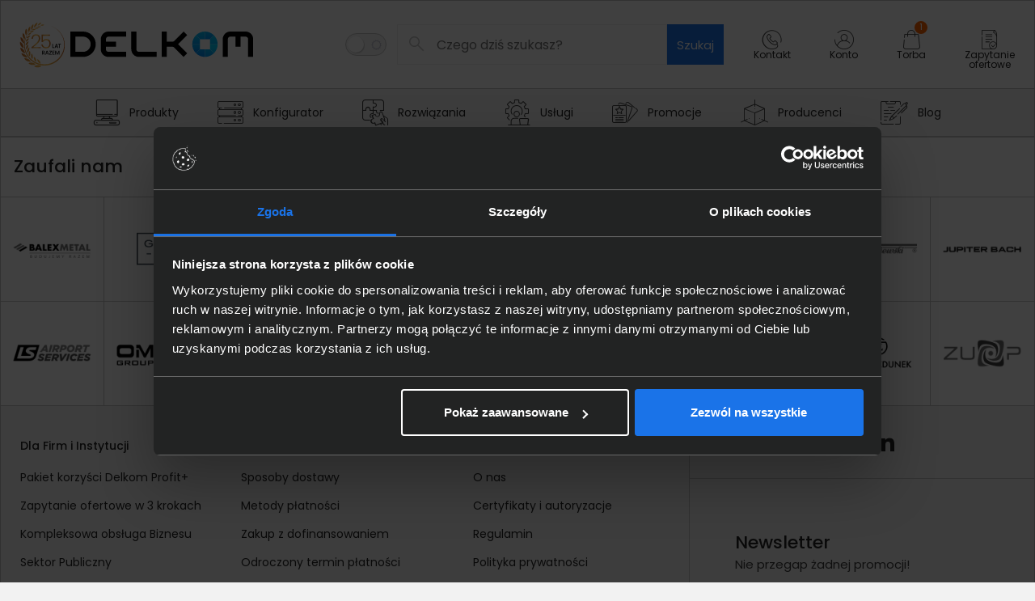

--- FILE ---
content_type: text/html; charset=UTF-8
request_url: https://delkom.pl/kup/45406
body_size: 15584
content:
<!DOCTYPE html><html lang="pl" style="--vh:100vh;" data-theme="light"><head> <meta charset="UTF-8"> <link rel="dns-prefetch" href="https://www.googletagmanager.com"> <link rel='preconnect' href='https://www.googletagmanager.com'> <link rel="dns-prefetch" href="https://www.google-analytics.com"> <link rel='preconnect' href='https://www.google-analytics.com'> <link rel="preload" as="image" href="/public/images/logo-delkom.svg"> <script>window.langPrefix = '';</script> <script type="text/javascript" src="/jsTranslations.js" defer></script> <script> const loadTheme = localStorage.theme; if(loadTheme === 'light') {} else if(loadTheme === 'dark' || (window.matchMedia && window.matchMedia('(prefers-color-scheme: dark)').matches)) { document.documentElement.dataset.theme = 'dark'; } </script> <style> :root { --white: white; --gray-080: #f5f5f5; --gray-100: #F2F2F2; --gray-200: #E5E5E5; --gray-300: #EEEEEE; --gray-400: #C4C4C4; --gray-500: #9e9e9e; --gray-600: #898989; --gray-700: #757575; --gray-800: #3d3d3d; --gray-900: #232323; --black: #000; --filter: none; --light: var(--gray-300); --dark: var(--gray-700); --border: var(--gray-400); --gray: var(--gray-400); --gray-dark: var(--gray-700); --gray-darker: var(--gray-800); --gray-light: var(--gray-200); --gray-light-2: var(--gray-080); --filter-img: var(--filter); } [data-theme="dark"] { --white: #222; --gray-080: #333; --gray-100: #444; --gray-200: #545454; --gray-300: #656565; --gray-400: #757575; --gray-500: #818181; --gray-600: #909090; --gray-700: #aaa; --gray-800: #b4b4b4; --gray-900: #c3c3c3; --black: #ddd; --filter: brightness(0) saturate(100%) invert(84%) sepia(0%) saturate(488%) hue-rotate(182deg) brightness(95%) contrast(90%); } </style> <style type="text/css">@charset "UTF-8";.btn{display:inline-block;font-weight:400;color:#232323;text-align:center;vertical-align:middle;-webkit-user-select:none;-moz-user-select:none;-ms-user-select:none;user-select:none;background-color:transparent;border:1px solid transparent;padding:11.2px 12px;padding:.7rem .75rem;font-size:15.008px;font-size:.938rem;line-height:1.4;border-radius:2px;-webkit-transition:color .15s ease-in-out,background-color .15s ease-in-out,border-color .15s ease-in-out,-webkit-box-shadow .15s ease-in-out;transition:color .15s ease-in-out,background-color .15s ease-in-out,border-color .15s ease-in-out,-webkit-box-shadow .15s ease-in-out;transition:color .15s ease-in-out,background-color .15s ease-in-out,border-color .15s ease-in-out,box-shadow .15s ease-in-out;transition:color .15s ease-in-out,background-color .15s ease-in-out,border-color .15s ease-in-out,box-shadow .15s ease-in-out,-webkit-box-shadow .15s ease-in-out}.btn:hover{color:#232323;text-decoration:none}.btn.focus,.btn:focus{outline:0;-webkit-box-shadow:0 0 0 .2rem rgba(26,115,232,.25);box-shadow:0 0 0 .2rem rgba(26,115,232,.25)}.btn.disabled,.btn:disabled{opacity:.65}.btn:not(:disabled):not(.disabled){cursor:pointer}a.btn.disabled,fieldset:disabled a.btn{pointer-events:none}.btn-primary{color:#fff;background-color:#1a73e8;border-color:#1a73e8}.btn-primary.focus,.btn-primary:focus,.btn-primary:hover{color:#fff;background-color:#1462c8;border-color:#135cbc}.btn-primary.focus,.btn-primary:focus{-webkit-box-shadow:0 0 0 .2rem rgba(60,136,235,.5);box-shadow:0 0 0 .2rem rgba(60,136,235,.5)}.btn-primary.disabled,.btn-primary:disabled{color:#fff;background-color:#1a73e8;border-color:#1a73e8}.btn-primary:not(:disabled):not(.disabled).active,.btn-primary:not(:disabled):not(.disabled):active,.show>.btn-primary.dropdown-toggle{color:#fff;background-color:#135cbc;border-color:#1256b1}.btn-primary:not(:disabled):not(.disabled).active:focus,.btn-primary:not(:disabled):not(.disabled):active:focus,.show>.btn-primary.dropdown-toggle:focus{-webkit-box-shadow:0 0 0 .2rem rgba(60,136,235,.5);box-shadow:0 0 0 .2rem rgba(60,136,235,.5)}.btn-blue{color:#fff;background-color:#1a73e8;border-color:#1a73e8}.btn-blue.focus,.btn-blue:focus,.btn-blue:hover{color:#fff;background-color:#1462c8;border-color:#135cbc}.btn-blue.focus,.btn-blue:focus{-webkit-box-shadow:0 0 0 .2rem rgba(60,136,235,.5);box-shadow:0 0 0 .2rem rgba(60,136,235,.5)}.btn-blue.disabled,.btn-blue:disabled{color:#fff;background-color:#1a73e8;border-color:#1a73e8}.btn-blue:not(:disabled):not(.disabled).active,.btn-blue:not(:disabled):not(.disabled):active,.show>.btn-blue.dropdown-toggle{color:#fff;background-color:#135cbc;border-color:#1256b1}.btn-blue:not(:disabled):not(.disabled).active:focus,.btn-blue:not(:disabled):not(.disabled):active:focus,.show>.btn-blue.dropdown-toggle:focus{-webkit-box-shadow:0 0 0 .2rem rgba(60,136,235,.5);box-shadow:0 0 0 .2rem rgba(60,136,235,.5)}.btn-secondary{color:#fff;background-color:#898989;border-color:#898989}.btn-secondary.focus,.btn-secondary:focus,.btn-secondary:hover{color:#fff;background-color:#767676;border-color:#707070}.btn-secondary.focus,.btn-secondary:focus{-webkit-box-shadow:0 0 0 .2rem hsla(0,0%,61%,.5);box-shadow:0 0 0 .2rem hsla(0,0%,61%,.5)}.btn-secondary.disabled,.btn-secondary:disabled{color:#fff;background-color:#898989;border-color:#898989}.btn-secondary:not(:disabled):not(.disabled).active,.btn-secondary:not(:disabled):not(.disabled):active,.show>.btn-secondary.dropdown-toggle{color:#fff;background-color:#707070;border-color:dimgray}.btn-secondary:not(:disabled):not(.disabled).active:focus,.btn-secondary:not(:disabled):not(.disabled):active:focus,.show>.btn-secondary.dropdown-toggle:focus{-webkit-box-shadow:0 0 0 .2rem hsla(0,0%,61%,.5);box-shadow:0 0 0 .2rem hsla(0,0%,61%,.5)}.btn-success{color:#fff;background-color:#008556;border-color:#008556}.btn-success.focus,.btn-success:focus,.btn-success:hover{color:#fff;background-color:#005f3d;border-color:#005235}.btn-success.focus,.btn-success:focus{-webkit-box-shadow:0 0 0 .2rem rgba(38,151,111,.5);box-shadow:0 0 0 .2rem rgba(38,151,111,.5)}.btn-success.disabled,.btn-success:disabled{color:#fff;background-color:#008556;border-color:#008556}.btn-success:not(:disabled):not(.disabled).active,.btn-success:not(:disabled):not(.disabled):active,.show>.btn-success.dropdown-toggle{color:#fff;background-color:#005235;border-color:#00452d}.btn-success:not(:disabled):not(.disabled).active:focus,.btn-success:not(:disabled):not(.disabled):active:focus,.show>.btn-success.dropdown-toggle:focus{-webkit-box-shadow:0 0 0 .2rem rgba(38,151,111,.5);box-shadow:0 0 0 .2rem rgba(38,151,111,.5)}.btn-info{color:#232323;background-color:#00ffc4;border-color:#00ffc4}.btn-info.focus,.btn-info:focus,.btn-info:hover{color:#fff;background-color:#00d9a7;border-color:#00cc9d}.btn-info.focus,.btn-info:focus{-webkit-box-shadow:0 0 0 .2rem rgba(5,222,172,.5);box-shadow:0 0 0 .2rem rgba(5,222,172,.5)}.btn-info.disabled,.btn-info:disabled{color:#232323;background-color:#00ffc4;border-color:#00ffc4}.btn-info:not(:disabled):not(.disabled).active,.btn-info:not(:disabled):not(.disabled):active,.show>.btn-info.dropdown-toggle{color:#fff;background-color:#00cc9d;border-color:#00bf93}.btn-info:not(:disabled):not(.disabled).active:focus,.btn-info:not(:disabled):not(.disabled):active:focus,.show>.btn-info.dropdown-toggle:focus{-webkit-box-shadow:0 0 0 .2rem rgba(5,222,172,.5);box-shadow:0 0 0 .2rem rgba(5,222,172,.5)}.btn-warning{color:#232323;background-color:#f2c447;border-color:#f2c447}.btn-warning.focus,.btn-warning:focus,.btn-warning:hover{color:#232323;background-color:#efb923;border-color:#efb517}.btn-warning.focus,.btn-warning:focus{-webkit-box-shadow:0 0 0 .2rem rgba(211,172,66,.5);box-shadow:0 0 0 .2rem rgba(211,172,66,.5)}.btn-warning.disabled,.btn-warning:disabled{color:#232323;background-color:#f2c447;border-color:#f2c447}.btn-warning:not(:disabled):not(.disabled).active,.btn-warning:not(:disabled):not(.disabled):active,.show>.btn-warning.dropdown-toggle{color:#232323;background-color:#efb517;border-color:#e9af10}.btn-warning:not(:disabled):not(.disabled).active:focus,.btn-warning:not(:disabled):not(.disabled):active:focus,.show>.btn-warning.dropdown-toggle:focus{-webkit-box-shadow:0 0 0 .2rem rgba(211,172,66,.5);box-shadow:0 0 0 .2rem rgba(211,172,66,.5)}.btn-danger{color:#fff;background-color:#ff0f17;border-color:#ff0f17}.btn-danger.focus,.btn-danger:focus,.btn-danger:hover{color:#fff;background-color:#e80008;border-color:#db0007}.btn-danger.focus,.btn-danger:focus{-webkit-box-shadow:0 0 0 .2rem rgba(255,51,58,.5);box-shadow:0 0 0 .2rem rgba(255,51,58,.5)}.btn-danger.disabled,.btn-danger:disabled{color:#fff;background-color:#ff0f17;border-color:#ff0f17}.btn-danger:not(:disabled):not(.disabled).active,.btn-danger:not(:disabled):not(.disabled):active,.show>.btn-danger.dropdown-toggle{color:#fff;background-color:#db0007;border-color:#ce0007}.btn-danger:not(:disabled):not(.disabled).active:focus,.btn-danger:not(:disabled):not(.disabled):active:focus,.show>.btn-danger.dropdown-toggle:focus{-webkit-box-shadow:0 0 0 .2rem rgba(255,51,58,.5);box-shadow:0 0 0 .2rem rgba(255,51,58,.5)}.btn-purple{color:#fff;background-color:#642979;border-color:#642979}.btn-purple.focus,.btn-purple:focus,.btn-purple:hover{color:#fff;background-color:#4c1f5c;border-color:#451c53}.btn-purple.focus,.btn-purple:focus{-webkit-box-shadow:0 0 0 .2rem rgba(123,73,141,.5);box-shadow:0 0 0 .2rem rgba(123,73,141,.5)}.btn-purple.disabled,.btn-purple:disabled{color:#fff;background-color:#642979;border-color:#642979}.btn-purple:not(:disabled):not(.disabled).active,.btn-purple:not(:disabled):not(.disabled):active,.show>.btn-purple.dropdown-toggle{color:#fff;background-color:#451c53;border-color:#3d1949}.btn-purple:not(:disabled):not(.disabled).active:focus,.btn-purple:not(:disabled):not(.disabled):active:focus,.show>.btn-purple.dropdown-toggle:focus{-webkit-box-shadow:0 0 0 .2rem rgba(123,73,141,.5);box-shadow:0 0 0 .2rem rgba(123,73,141,.5)}.btn-orange{color:#fff;background-color:#ff6201;border-color:#ff6201}.btn-orange.focus,.btn-orange:focus,.btn-orange:hover{color:#fff;background-color:#da5300;border-color:#cd4e00}.btn-orange.focus,.btn-orange:focus{-webkit-box-shadow:0 0 0 .2rem rgba(255,122,39,.5);box-shadow:0 0 0 .2rem rgba(255,122,39,.5)}.btn-orange.disabled,.btn-orange:disabled{color:#fff;background-color:#ff6201;border-color:#ff6201}.btn-orange:not(:disabled):not(.disabled).active,.btn-orange:not(:disabled):not(.disabled):active,.show>.btn-orange.dropdown-toggle{color:#fff;background-color:#cd4e00;border-color:#c04900}.btn-orange:not(:disabled):not(.disabled).active:focus,.btn-orange:not(:disabled):not(.disabled):active:focus,.show>.btn-orange.dropdown-toggle:focus{-webkit-box-shadow:0 0 0 .2rem rgba(255,122,39,.5);box-shadow:0 0 0 .2rem rgba(255,122,39,.5)}.btn-yellow{color:#232323;background-color:#f2c447;border-color:#f2c447}.btn-yellow.focus,.btn-yellow:focus,.btn-yellow:hover{color:#232323;background-color:#efb923;border-color:#efb517}.btn-yellow.focus,.btn-yellow:focus{-webkit-box-shadow:0 0 0 .2rem rgba(211,172,66,.5);box-shadow:0 0 0 .2rem rgba(211,172,66,.5)}.btn-yellow.disabled,.btn-yellow:disabled{color:#232323;background-color:#f2c447;border-color:#f2c447}.btn-yellow:not(:disabled):not(.disabled).active,.btn-yellow:not(:disabled):not(.disabled):active,.show>.btn-yellow.dropdown-toggle{color:#232323;background-color:#efb517;border-color:#e9af10}.btn-yellow:not(:disabled):not(.disabled).active:focus,.btn-yellow:not(:disabled):not(.disabled):active:focus,.show>.btn-yellow.dropdown-toggle:focus{-webkit-box-shadow:0 0 0 .2rem rgba(211,172,66,.5);box-shadow:0 0 0 .2rem rgba(211,172,66,.5)}.btn-outline-primary{color:#1a73e8;border-color:#1a73e8}.btn-outline-primary:hover{color:#fff;background-color:#1a73e8;border-color:#1a73e8}.btn-outline-primary.focus,.btn-outline-primary:focus{-webkit-box-shadow:0 0 0 .2rem rgba(26,115,232,.5);box-shadow:0 0 0 .2rem rgba(26,115,232,.5)}.btn-outline-primary.disabled,.btn-outline-primary:disabled{color:#1a73e8;background-color:transparent}.btn-outline-primary:not(:disabled):not(.disabled).active,.btn-outline-primary:not(:disabled):not(.disabled):active,.show>.btn-outline-primary.dropdown-toggle{color:#fff;background-color:#1a73e8;border-color:#1a73e8}.btn-outline-primary:not(:disabled):not(.disabled).active:focus,.btn-outline-primary:not(:disabled):not(.disabled):active:focus,.show>.btn-outline-primary.dropdown-toggle:focus{-webkit-box-shadow:0 0 0 .2rem rgba(26,115,232,.5);box-shadow:0 0 0 .2rem rgba(26,115,232,.5)}.btn-outline-blue{color:#1a73e8;border-color:#1a73e8}.btn-outline-blue:hover{color:#fff;background-color:#1a73e8;border-color:#1a73e8}.btn-outline-blue.focus,.btn-outline-blue:focus{-webkit-box-shadow:0 0 0 .2rem rgba(26,115,232,.5);box-shadow:0 0 0 .2rem rgba(26,115,232,.5)}.btn-outline-blue.disabled,.btn-outline-blue:disabled{color:#1a73e8;background-color:transparent}.btn-outline-blue:not(:disabled):not(.disabled).active,.btn-outline-blue:not(:disabled):not(.disabled):active,.show>.btn-outline-blue.dropdown-toggle{color:#fff;background-color:#1a73e8;border-color:#1a73e8}.btn-outline-blue:not(:disabled):not(.disabled).active:focus,.btn-outline-blue:not(:disabled):not(.disabled):active:focus,.show>.btn-outline-blue.dropdown-toggle:focus{-webkit-box-shadow:0 0 0 .2rem rgba(26,115,232,.5);box-shadow:0 0 0 .2rem rgba(26,115,232,.5)}.btn-outline-secondary{color:#898989;border-color:#898989}.btn-outline-secondary:hover{color:#fff;background-color:#898989;border-color:#898989}.btn-outline-secondary.focus,.btn-outline-secondary:focus{-webkit-box-shadow:0 0 0 .2rem hsla(0,0%,54%,.5);box-shadow:0 0 0 .2rem hsla(0,0%,54%,.5)}.btn-outline-secondary.disabled,.btn-outline-secondary:disabled{color:#898989;background-color:transparent}.btn-outline-secondary:not(:disabled):not(.disabled).active,.btn-outline-secondary:not(:disabled):not(.disabled):active,.show>.btn-outline-secondary.dropdown-toggle{color:#fff;background-color:#898989;border-color:#898989}.btn-outline-secondary:not(:disabled):not(.disabled).active:focus,.btn-outline-secondary:not(:disabled):not(.disabled):active:focus,.show>.btn-outline-secondary.dropdown-toggle:focus{-webkit-box-shadow:0 0 0 .2rem hsla(0,0%,54%,.5);box-shadow:0 0 0 .2rem hsla(0,0%,54%,.5)}.btn-outline-success{color:#008556;border-color:#008556}.btn-outline-success:hover{color:#fff;background-color:#008556;border-color:#008556}.btn-outline-success.focus,.btn-outline-success:focus{-webkit-box-shadow:0 0 0 .2rem rgba(0,133,86,.5);box-shadow:0 0 0 .2rem rgba(0,133,86,.5)}.btn-outline-success.disabled,.btn-outline-success:disabled{color:#008556;background-color:transparent}.btn-outline-success:not(:disabled):not(.disabled).active,.btn-outline-success:not(:disabled):not(.disabled):active,.show>.btn-outline-success.dropdown-toggle{color:#fff;background-color:#008556;border-color:#008556}.btn-outline-success:not(:disabled):not(.disabled).active:focus,.btn-outline-success:not(:disabled):not(.disabled):active:focus,.show>.btn-outline-success.dropdown-toggle:focus{-webkit-box-shadow:0 0 0 .2rem rgba(0,133,86,.5);box-shadow:0 0 0 .2rem rgba(0,133,86,.5)}.btn-outline-info{color:#00ffc4;border-color:#00ffc4}.btn-outline-info:hover{color:#232323;background-color:#00ffc4;border-color:#00ffc4}.btn-outline-info.focus,.btn-outline-info:focus{-webkit-box-shadow:0 0 0 .2rem rgba(0,255,196,.5);box-shadow:0 0 0 .2rem rgba(0,255,196,.5)}.btn-outline-info.disabled,.btn-outline-info:disabled{color:#00ffc4;background-color:transparent}.btn-outline-info:not(:disabled):not(.disabled).active,.btn-outline-info:not(:disabled):not(.disabled):active,.show>.btn-outline-info.dropdown-toggle{color:#232323;background-color:#00ffc4;border-color:#00ffc4}.btn-outline-info:not(:disabled):not(.disabled).active:focus,.btn-outline-info:not(:disabled):not(.disabled):active:focus,.show>.btn-outline-info.dropdown-toggle:focus{-webkit-box-shadow:0 0 0 .2rem rgba(0,255,196,.5);box-shadow:0 0 0 .2rem rgba(0,255,196,.5)}.btn-outline-warning{color:#f2c447;border-color:#f2c447}.btn-outline-warning:hover{color:#232323;background-color:#f2c447;border-color:#f2c447}.btn-outline-warning.focus,.btn-outline-warning:focus{-webkit-box-shadow:0 0 0 .2rem rgba(242,196,71,.5);box-shadow:0 0 0 .2rem rgba(242,196,71,.5)}.btn-outline-warning.disabled,.btn-outline-warning:disabled{color:#f2c447;background-color:transparent}.btn-outline-warning:not(:disabled):not(.disabled).active,.btn-outline-warning:not(:disabled):not(.disabled):active,.show>.btn-outline-warning.dropdown-toggle{color:#232323;background-color:#f2c447;border-color:#f2c447}.btn-outline-warning:not(:disabled):not(.disabled).active:focus,.btn-outline-warning:not(:disabled):not(.disabled):active:focus,.show>.btn-outline-warning.dropdown-toggle:focus{-webkit-box-shadow:0 0 0 .2rem rgba(242,196,71,.5);box-shadow:0 0 0 .2rem rgba(242,196,71,.5)}.btn-outline-danger{color:#ff0f17;border-color:#ff0f17}.btn-outline-danger:hover{color:#fff;background-color:#ff0f17;border-color:#ff0f17}.btn-outline-danger.focus,.btn-outline-danger:focus{-webkit-box-shadow:0 0 0 .2rem rgba(255,15,23,.5);box-shadow:0 0 0 .2rem rgba(255,15,23,.5)}.btn-outline-danger.disabled,.btn-outline-danger:disabled{color:#ff0f17;background-color:transparent}.btn-outline-danger:not(:disabled):not(.disabled).active,.btn-outline-danger:not(:disabled):not(.disabled):active,.show>.btn-outline-danger.dropdown-toggle{color:#fff;background-color:#ff0f17;border-color:#ff0f17}.btn-outline-danger:not(:disabled):not(.disabled).active:focus,.btn-outline-danger:not(:disabled):not(.disabled):active:focus,.show>.btn-outline-danger.dropdown-toggle:focus{-webkit-box-shadow:0 0 0 .2rem rgba(255,15,23,.5);box-shadow:0 0 0 .2rem rgba(255,15,23,.5)}.btn-outline-purple{color:#642979;border-color:#642979}.btn-outline-purple:hover{color:#fff;background-color:#642979;border-color:#642979}.btn-outline-purple.focus,.btn-outline-purple:focus{-webkit-box-shadow:0 0 0 .2rem rgba(100,41,121,.5);box-shadow:0 0 0 .2rem rgba(100,41,121,.5)}.btn-outline-purple.disabled,.btn-outline-purple:disabled{color:#642979;background-color:transparent}.btn-outline-purple:not(:disabled):not(.disabled).active,.btn-outline-purple:not(:disabled):not(.disabled):active,.show>.btn-outline-purple.dropdown-toggle{color:#fff;background-color:#642979;border-color:#642979}.btn-outline-purple:not(:disabled):not(.disabled).active:focus,.btn-outline-purple:not(:disabled):not(.disabled):active:focus,.show>.btn-outline-purple.dropdown-toggle:focus{-webkit-box-shadow:0 0 0 .2rem rgba(100,41,121,.5);box-shadow:0 0 0 .2rem rgba(100,41,121,.5)}.btn-outline-orange{color:#ff6201;border-color:#ff6201}.btn-outline-orange:hover{color:#fff;background-color:#ff6201;border-color:#ff6201}.btn-outline-orange.focus,.btn-outline-orange:focus{-webkit-box-shadow:0 0 0 .2rem rgba(255,98,1,.5);box-shadow:0 0 0 .2rem rgba(255,98,1,.5)}.btn-outline-orange.disabled,.btn-outline-orange:disabled{color:#ff6201;background-color:transparent}.btn-outline-orange:not(:disabled):not(.disabled).active,.btn-outline-orange:not(:disabled):not(.disabled):active,.show>.btn-outline-orange.dropdown-toggle{color:#fff;background-color:#ff6201;border-color:#ff6201}.btn-outline-orange:not(:disabled):not(.disabled).active:focus,.btn-outline-orange:not(:disabled):not(.disabled):active:focus,.show>.btn-outline-orange.dropdown-toggle:focus{-webkit-box-shadow:0 0 0 .2rem rgba(255,98,1,.5);box-shadow:0 0 0 .2rem rgba(255,98,1,.5)}.btn-outline-yellow{color:#f2c447;border-color:#f2c447}.btn-outline-yellow:hover{color:#232323;background-color:#f2c447;border-color:#f2c447}.btn-outline-yellow.focus,.btn-outline-yellow:focus{-webkit-box-shadow:0 0 0 .2rem rgba(242,196,71,.5);box-shadow:0 0 0 .2rem rgba(242,196,71,.5)}.btn-outline-yellow.disabled,.btn-outline-yellow:disabled{color:#f2c447;background-color:transparent}.btn-outline-yellow:not(:disabled):not(.disabled).active,.btn-outline-yellow:not(:disabled):not(.disabled):active,.show>.btn-outline-yellow.dropdown-toggle{color:#232323;background-color:#f2c447;border-color:#f2c447}.btn-outline-yellow:not(:disabled):not(.disabled).active:focus,.btn-outline-yellow:not(:disabled):not(.disabled):active:focus,.show>.btn-outline-yellow.dropdown-toggle:focus{-webkit-box-shadow:0 0 0 .2rem rgba(242,196,71,.5);box-shadow:0 0 0 .2rem rgba(242,196,71,.5)}.btn-link{font-weight:400;color:#1a73e8;text-decoration:none}.btn-link:hover{color:#1151a5}.btn-link.focus,.btn-link:focus,.btn-link:hover{text-decoration:underline}.btn-link.disabled,.btn-link:disabled{color:#898989;pointer-events:none}.btn-lg{padding:8px 16px;padding:.5rem 1rem;font-size:18.76px;font-size:1.1725rem}.btn-lg,.btn-sm{line-height:1.4;border-radius:2px}.btn-sm{padding:4px 8px;padding:.25rem .5rem;font-size:13.132px;font-size:.82075rem}.btn-block{display:block;width:100%}.btn-block+.btn-block{margin-top:8px;margin-top:.5rem}input[type=button].btn-block,input[type=reset].btn-block,input[type=submit].btn-block{width:100%}.alert-gray-dark{color:var(--gray-800);background-color:var(--gray-200);border-color:var(--gray-300)}body,html{scroll-behavior:smooth}body{overflow-x:clip}body.headerOff{padding-top:0!important}body.\--is-blocked{overflow:hidden}.compactContent{width:100%;max-width:980px;margin:0 auto}.dropdown-menu{color:var(--gray-900)!important;background-color:var(--white)!important;border-color:var(--gray-400)!important}.dsp-1{font-size:12px;font-size:.75rem}.dsp-2{font-size:14px;font-size:.875rem}.dsp-3{font-size:15.008px;font-size:.938rem}.dsp-4{font-size:18px;font-size:1.125rem}.dsp-5{font-size:20px;font-size:1.25rem}.dsp-6{font-size:22px;font-size:1.375rem}.dsp-7{font-size:28px;font-size:1.75rem}.dsp-8{font-size:37.008px;font-size:2.313rem}.dsp-9{font-size:49.008px;font-size:3.063rem}.dsp-1{font-size:12px!important;font-size:.75rem!important}.dsp-2{font-size:14px!important;font-size:.875rem!important}.dsp-3{font-size:15.008px!important;font-size:.938rem!important}.dsp-4{font-size:18px!important;font-size:1.125rem!important}.dsp-5{font-size:20px!important;font-size:1.25rem!important}.dsp-6{font-size:22px!important;font-size:1.375rem!important}.dsp-7{font-size:28px!important;font-size:1.75rem!important}.dsp-8{font-size:37.008px!important;font-size:2.313rem!important}.dsp-9{font-size:49.008px!important;font-size:3.063rem!important}.dsp-16{font-size:16px!important;font-size:1rem!important}.dsp-24{font-size:24px!important;font-size:1.5rem!important}.lh-200{line-height:2!important}.lh-180{line-height:1.8!important}.lh-160{line-height:1.6!important}.lh-140{line-height:1.4!important}.lh-120{line-height:1.2!important}.lh-100{line-height:1!important}.fw-500{font-weight:500!important}.text-wrap{white-space:normal}.text-nowrap{white-space:nowrap}b,strong{font-weight:500}.pageTitle{display:block;word-break:break-word;white-space:normal;line-height:1.2;color:var(--gray-900)}.btn-lg{font-size:18px;font-size:1.125rem}button:focus{-webkit-box-shadow:0 0 0 0 transparent!important;box-shadow:0 0 0 0 transparent!important}.btn-basic{background-color:transparent!important;border:0 solid transparent!important;color:var(--gray-900)!important}.btn-basic:hover{color:var(--gray-800)!important}.btn-primary-reverse{color:#fff;background-color:#1a73e8;border-color:#1a73e8}.btn-primary-reverse:hover{color:#1a73e8;background-color:transparent;border-color:#1a73e8}.btn-white-reverse{color:#1a73e8;background-color:#fff;border-color:#fff}.btn-white-reverse:hover{color:#fff;background-color:transparent;border-color:#fff}.btn-orange-reverse{color:#fff;background-color:#ff6201;border-color:#ff6201}.btn-orange-reverse:hover{color:#ff6201;background-color:transparent;border-color:#ff6201}.btn-outline-black{color:var(--black);background-color:transparent;border-color:var(--black)}.btn-outline-black:hover{color:var(--white);background-color:var(--black);border-color:var(--black)}.btn-outline-blacklight{color:var(--black);background-color:transparent;border-color:var(--black)}.btn-outline-blacklight:hover{background-color:var(--gray-300);border-color:var(--black)}.btn-light{color:var(--gray-900);background-color:var(--gray-300);border-color:var(--gray-300)}.btn-light:hover{color:var(--gray-900);background-color:var(--gray-400);border-color:var(--gray-400)}.btn-xl{padding:12px 24px;padding:.75rem 1.5rem}[class*=" delkom-font-"],[class^=delkom-font-]{font-family:delkom-font!important;font-size:16px;font-style:normal;-webkit-font-smoothing:antialiased;-moz-osx-font-smoothing:grayscale}.delkom-font-all_inbox:before{content:"\EA01"}.delkom-font-arrow-dol:before{content:"\EA02"}.delkom-font-arrow-gora:before{content:"\EA03"}.delkom-font-arrow-prawo:before{content:"\EA04"}.delkom-font-arrow_left_alt:before{content:"\EA05"}.delkom-font-arrow_right:before{content:"\EA06"}.delkom-font-arrow_right_alt:before{content:"\EA07"}.delkom-font-attach_file:before{content:"\EA08"}.delkom-font-back:before{content:"\EA09"}.delkom-font-bestseller:before{content:"\EA0A"}.delkom-font-bezpieczna-strefa:before{content:"\EA0B"}.delkom-font-bezpieczna_strefa:before{content:"\EA0C"}.delkom-font-blog-delkom-v2:before{content:"\EA0D"}.delkom-font-blog-delkom:before{content:"\EA0E"}.delkom-font-blog:before{content:"\EA0F"}.delkom-font-box:before{content:"\EA10"}.delkom-font-call:before{content:"\EA11"}.delkom-font-check:before{content:"\EA12"}.delkom-font-chevron_right:before{content:"\EA13"}.delkom-font-close:before{content:"\EA14"}.delkom-font-czat:before{content:"\EA15"}.delkom-font-darmowa-dostawa:before{content:"\EA16"}.delkom-font-delivery-esd:before{content:"\EA17"}.delkom-font-delivery_INPOST:before{content:"\EA18"}.delkom-font-delivery_UPS:before{content:"\EA19"}.delkom-font-done:before{content:"\EA1A"}.delkom-font-dostawa-elektroniczna:before{content:"\EA1B"}.delkom-font-dostawa-platna:before{content:"\EA1C"}.delkom-font-drag_handle:before{content:"\EA1D"}.delkom-font-expand_less:before{content:"\EA1E"}.delkom-font-expand_more:before{content:"\EA1F"}.delkom-font-fb:before{content:"\EA20"}.delkom-font-filter_list:before{content:"\EA21"}.delkom-font-finasowanie-dla-firm-v2:before{content:"\EA22"}.delkom-font-finasowanie-dla-firm:before{content:"\EA23"}.delkom-font-first_page:before{content:"\EA24"}.delkom-font-grade:before{content:"\EA25"}.delkom-font-historia:before{content:"\EA26"}.delkom-font-iconLletter:before{content:"\EA27"}.delkom-font-iconWhyWorth1:before{content:"\EA28"}.delkom-font-iconWhyWorth10:before{content:"\EA29"}.delkom-font-iconWhyWorth2:before{content:"\EA2A"}.delkom-font-iconWhyWorth3:before{content:"\EA2B"}.delkom-font-iconWhyWorth4:before{content:"\EA2C"}.delkom-font-iconWhyWorth5:before{content:"\EA2D"}.delkom-font-iconWhyWorth6:before{content:"\EA2E"}.delkom-font-iconWhyWorth7:before{content:"\EA2F"}.delkom-font-iconWhyWorth8:before{content:"\EA30"}.delkom-font-iconWhyWorth9:before{content:"\EA31"}.delkom-font-keyboard_arrow_right:before{content:"\EA32"}.delkom-font-keyboard_backspace:before{content:"\EA33"}.delkom-font-keyboard_capslock:before{content:"\EA34"}.delkom-font-konto:before{content:"\EA35"}.delkom-font-kosz:before{content:"\EA36"}.delkom-font-last_page_black_24dp:before{content:"\EA37"}.delkom-font-leasing:before{content:"\EA38"}.delkom-font-left_half_star:before{content:"\EA39"}.delkom-font-lewo:before{content:"\EA3A"}.delkom-font-linkedin:before{content:"\EA3B"}.delkom-font-list:before{content:"\EA3C"}.delkom-font-mail:before{content:"\EA3D"}.delkom-font-mailmi:before{content:"\EA3E"}.delkom-font-more_vert:before{content:"\EA3F"}.delkom-font-navigate_next:before{content:"\EA40"}.delkom-font-nowosc:before{content:"\EA41"}.delkom-font-obnizona_cena:before{content:"\EA42"}.delkom-font-outlet:before{content:"\EA43"}.delkom-font-paymant_RATY:before{content:"\EA44"}.delkom-font-payment_LEASELINK:before{content:"\EA45"}.delkom-font-payment_PAY_APPLE:before{content:"\EA46"}.delkom-font-payment_PAY_BANK:before{content:"\EA47"}.delkom-font-payment_PAY_BLIK:before{content:"\EA48"}.delkom-font-payment_PAY_FAST:before{content:"\EA49"}.delkom-font-payment_PAY_GOOGLE:before{content:"\EA4A"}.delkom-font-payment_PAY_ON_DELIVERY:before{content:"\EA4B"}.delkom-font-payment_PAY_Smartney:before{content:"\EA4C"}.delkom-font-payment_PAY_VISA:before{content:"\EA4D"}.delkom-font-pdf:before{content:"\EA4E"}.delkom-font-pdf_2:before{content:"\EA4F"}.delkom-font-prawo:before{content:"\EA50"}.delkom-font-presale:before{content:"\EA51"}.delkom-font-producents:before{content:"\EA52"}.delkom-font-products:before{content:"\EA53"}.delkom-font-profit-plus:before{content:"\EA54"}.delkom-font-promo25gold:before{content:"\EA55"}.delkom-font-promocja:before{content:"\EA56"}.delkom-font-promotions:before{content:"\EA57"}.delkom-font-raty:before{content:"\EA58"}.delkom-font-replay_circle_filled:before{content:"\EA59"}.delkom-font-right_half_star:before{content:"\EA5A"}.delkom-font-search-md:before{content:"\EA5B"}.delkom-font-sentiment_very_dissatisfied:before{content:"\EA5C"}.delkom-font-servers:before{content:"\EA5D"}.delkom-font-services:before{content:"\EA5E"}.delkom-font-services_2:before{content:"\EA5F"}.delkom-font-solution:before{content:"\EA60"}.delkom-font-sprzet-na-testy:before{content:"\EA61"}.delkom-font-star:before{content:"\EA62"}.delkom-font-star_half:before{content:"\EA63"}.delkom-font-swap_vert:before{content:"\EA64"}.delkom-font-szukaj-oferta:before{content:"\EA65"}.delkom-font-telefon:before{content:"\EA66"}.delkom-font-telephone:before{content:"\EA67"}.delkom-font-toc_black_24dp:before{content:"\EA68"}.delkom-font-torba-komunikat:before{content:"\EA69"}.delkom-font-torba-zapytanie:before{content:"\EA6A"}.delkom-font-torba:before{content:"\EA6B"}.delkom-font-unpublished:before{content:"\EA6C"}.delkom-font-view_list:before{content:"\EA6D"}.delkom-font-view_list_black_24dp:before{content:"\EA6E"}.delkom-font-view_module:before{content:"\EA6F"}.delkom-font-view_module_black_24dp:before{content:"\EA70"}.delkom-font-zapytaj-eksperata:before{content:"\EA71"}.delkom-font-zapytanie-ofertowe:before{content:"\EA72"}.delkom-font-zegar:before{content:"\EA73"}.delkom-font-zero:before{content:"\EA74"}.logo-delkom{position:relative;display:-webkit-box;display:-ms-flexbox;display:flex;-webkit-box-align:center;-ms-flex-align:center;align-items:center;-webkit-box-pack:center;-ms-flex-pack:center;justify-content:center}.logo-delkom img{width:auto}[data-theme=dark] .logo-delkom:before{content:"";position:absolute;top:0;left:0;width:100%;height:100%;background-image:url("/public/images/logo-inverse.svg");background-size:contain;background-repeat:no-repeat}[data-theme=dark] .logo-delkom img{visibility:hidden}[data-theme=dark] .theme-image-light,[data-theme=light] .theme-image-dark{display:none!important}.theme-switcher-2{position:relative;-ms-flex-item-align:center;align-self:center;display:-webkit-box;display:-ms-flexbox;display:flex;width:56px;width:3.5rem;height:28px;height:1.75rem;background-color:var(--gray-100);border-color:var(--gray-400);border:1px solid var(--gray-400);border-radius:100rem}[data-theme=dark] .theme-switcher-2{background-color:var(--gray-080)}.theme-switcher-2 label{display:-webkit-box;display:-ms-flexbox;display:flex;width:100%;height:100%;margin:0}.theme-switcher-2 label:after,.theme-switcher-2 label:before{content:"";z-index:1;position:absolute;top:7px;display:block;width:13px;height:13px;background-repeat:no-repeat;background-position:50%;background-size:contain}.theme-switcher-2 label:before{background-image:url("/public/images/switcher-moon.svg");left:6px}.theme-switcher-2 label:after{background-image:url("/public/images/switcher-sun.svg");right:5px}.theme-switcher-2 input{display:none}.theme-switcher-2 .theme-switcher-2__dot{z-index:2;position:absolute;top:3px;left:2px;display:block;width:20px;width:1.25rem;height:20px;height:1.25rem;background-color:var(--white);-webkit-box-shadow:1px 1px 1px 0 var(--gray-400);box-shadow:1px 1px 1px 0 var(--gray-400);border-radius:100%;-webkit-transition:-webkit-transform .3s;transition:-webkit-transform .3s;transition:transform .3s;transition:transform .3s,-webkit-transform .3s}[data-theme=dark] .theme-switcher-2 .theme-switcher-2__dot{background-color:var(--gray-200);-webkit-box-shadow:-2px 1px 2px 0 var(--white);box-shadow:-2px 1px 2px 0 var(--white);-webkit-transform:translateX(29px);transform:translateX(29px)}body.\--infoBar-exist{--infoBar-height:70px}body:not(.\--infoBar-exist){--infoBar-height:0px}body.\--scroll{--header-wrapper-height:calc(var(--infoBar-height) + var(--header-min))}body:not(.\--scroll){--header-wrapper-height:calc(var(--infoBar-height) + var(--header-full))}.headerTopWrapper{z-index:11;top:0}.header,.headerTopWrapper{position:fixed;left:0;width:100%}.header{z-index:10;display:-webkit-box;display:-ms-flexbox;display:flex;margin:0;padding:0;border-bottom:1px solid var(--gray-400);border-top:1px solid var(--gray-400);background-color:var(--white)}.header.\--top{position:relative!important;top:0;-webkit-box-orient:vertical;-webkit-box-direction:normal;-ms-flex-direction:column;flex-direction:column}.header.\--top .header__logo img.header__logo25{height:42px}.header.\--top .header__search .search__input{min-width:10vw}.header.\--top .nav__link{padding-left:24px;padding-left:1.5rem;padding-right:24px;padding-right:1.5rem}.header.\--bottom{-webkit-box-pack:center;-ms-flex-pack:center;justify-content:center}.header.\--bottom .nav__item{width:100%}.header__inner{-webkit-box-pack:justify;-ms-flex-pack:justify;justify-content:space-between;width:100%;margin:0}.header__inner,.header__logo{display:-webkit-box;display:-ms-flexbox;display:flex}.header__logo{position:relative;-webkit-box-align:center;-ms-flex-align:center;align-items:center;-webkit-box-pack:center;-ms-flex-pack:center;justify-content:center}.header__logo img{width:auto}[data-theme=dark] .header__logo:before{background-image:url("/public/images/logo-inverse.svg")}[data-theme=dark] .header__logo:after,[data-theme=dark] .header__logo:before{content:"";position:absolute;top:50%;-webkit-transform:translateY(-50%);transform:translateY(-50%);width:100%;background-size:contain;background-repeat:no-repeat}[data-theme=dark] .header__logo:after{background-image:url("/public/images/25-lat-razem-white.svg")}[data-theme=dark] .header__logo img{visibility:hidden}.header__nav{display:-webkit-box;display:-ms-flexbox;display:flex}.header__nav.\--main .\--horizontal .link__icon{font-size:32px;font-size:2rem}.header__nav.\--headerBottom{display:-webkit-box;display:-ms-flexbox;display:flex;-ms-flex-pack:distribute;justify-content:space-around;width:100%;height:100%}.header__nav .nav__item,.header__nav .nav__link{position:relative;display:-webkit-box;display:-ms-flexbox;display:flex}.header__nav .nav__link{-webkit-box-align:center;-ms-flex-align:center;align-items:center;-webkit-box-pack:center;-ms-flex-pack:center;justify-content:center}.header__nav .nav__link:hover,.header__nav .nav__link:hover *{text-decoration:none}.header__nav .nav__link .link__icon{position:relative;height:21px;max-height:21px;min-height:21px;width:auto;color:var(--gray-800)}.header__nav .nav__link .link__icon,.header__nav .nav__link .link__icon .icon__count{display:-webkit-box;display:-ms-flexbox;display:flex;-webkit-box-align:center;-ms-flex-align:center;align-items:center;-webkit-box-pack:center;-ms-flex-pack:center;justify-content:center;line-height:1}.header__nav .nav__link .link__icon .icon__count{min-width:16px;height:16px;padding:0 3px;border-radius:1.75rem;font-size:10px;font-family:Poppins,sans-serif;font-weight:500;color:#fff;background-color:#ff6201;-webkit-box-shadow:0 0 3px 0 var(--white);box-shadow:0 0 3px 0 var(--white)}.header__nav .nav__link .link__icon .icon__count.\--top{position:absolute;bottom:75%;right:-8px;right:-.5rem}.header__nav .nav__link .link__icon .icon__count.\--bottomHeader{position:absolute;bottom:62%;right:-10.4px;right:-.65rem}.header__nav .nav__link .link__title{color:var(--gray-900);line-height:1}.header__nav .nav__link.\--horizontal{-ms-flex-wrap:nowrap;flex-wrap:nowrap}.header__nav .nav__link.\--horizontal .link__title{margin-left:12px;margin-left:.75rem;font-size:14px;font-size:.875rem}.header__nav .nav__link.\--verticial{-webkit-box-orient:vertical;-webkit-box-direction:normal;-ms-flex-direction:column;flex-direction:column}.header__nav .nav__link.\--verticial .link__icon{display:block;margin-bottom:4px;margin-bottom:.25rem;font-size:24px;font-size:1.5rem;text-align:center}.header__nav .nav__link.\--verticial .link__title{display:block;text-align:center;font-size:12px;font-size:.75rem}.header__nav .nav__link--account-user-logged .link__icon:after{content:"";position:absolute;bottom:-4px;right:-4px;display:block;width:10px;height:10px;background-color:#008556;border-radius:100%}.header__nav .nav__item.nav__dropdown .dropdown-menu.\--toRightLine{margin-right:-8px!important}.header__nav .nav__submenu{display:-webkit-box;display:-ms-flexbox;display:flex;-webkit-box-align:center;-ms-flex-align:center;align-items:center;-webkit-box-orient:vertical;-webkit-box-direction:normal;-ms-flex-direction:column;flex-direction:column}.header__nav .nav__submenu .submenu__link{position:relative;display:-webkit-box;display:-ms-flexbox;display:flex;-webkit-box-pack:justify;-ms-flex-pack:justify;justify-content:space-between;width:100%;height:auto;color:var(--gray-900);font-size:14px;font-size:.875rem}.header__nav .nav__submenu .submenu__link:after{content:"\EA06";font-family:delkom-font!important;font-size:15.008px;font-size:.938rem;color:#1a73e8}.header__nav .nav__submenu .submenu__link:hover,.header__nav .nav__submenu .submenu__link:hover *{text-decoration:none}.header .header__nav .nav__item.\--active,.header .header__nav .nav__link.\--active{-webkit-box-shadow:inset 0 -1px 0 0 #1a73e8,0 1px 0 0 #1a73e8;box-shadow:inset 0 -1px 0 0 #1a73e8,0 1px 0 0 #1a73e8}.jsHeaderBottom.\--hideHomeActive .jsHeaderBottomBasket,.jsHeaderBottom.\--hideHomeActive .jsHeaderBottomOffer,.jsHeaderBottom.\--hideHomeActive .jsHeaderMenuHome{-webkit-box-shadow:inset 0 -3px 0 0 transparent!important;box-shadow:inset 0 -3px 0 0 transparent!important}.header__menuSurface{display:none;visibility:hidden;z-index:201;overflow:auto;position:fixed;background-color:var(--white);left:0;width:100%}.header__menuSurface.\--show{visibility:visible;display:block}.header__menuSurface .menuSurface__search .search__form{display:-webkit-box;display:-ms-flexbox;display:flex}.header__menuSurface .menuSurface__search .search__input{height:auto!important;background-color:var(--gray-100);border:0 solid transparent}.header__menuSurface .menuSurface__menu .jsSurfaceMenuTitle__main{display:block}.header__menuSurface .menuSurface__menu .jsSurfaceMenuTitle__submenu{display:none}.header__menuSurface .menuSurface__menu .header__nav{position:relative}.header__menuSurface .menuSurface__menu .header__nav .nav__item{display:-webkit-box;display:-ms-flexbox;display:flex;-webkit-box-pack:justify;-ms-flex-pack:justify;justify-content:space-between;padding:16px 0;padding:1rem 0}.header__menuSurface .menuSurface__menu .header__nav .nav__item:after{font-family:delkom-font!important;content:"\EA06";font-size:18px;font-size:1.125rem;color:#1a73e8}.header__menuSurface .menuSurface__menu .header__nav .nav__item.nav__link:after{color:var(--gray-900)}.header__menuSurface .menuSurface__menu .header__nav .nav__item .nav__link{-webkit-box-flex:1;-ms-flex-positive:1;flex-grow:1;padding-left:0;padding-right:0}.header__menuSurface .menuSurface__menu .header__nav .nav__item .link__title{-webkit-box-flex:1;-ms-flex-positive:1;flex-grow:1;text-align:left}.header__menuSurface .menuSurface__menu.\--submenu .jsSurfaceMenuTitle__main{display:none}.header__menuSurface .menuSurface__menu.\--submenu .jsSurfaceMenuTitle__submenu{display:-webkit-box;display:-ms-flexbox;display:flex}.header__menuSurface .menuSurface__menu.\--submenu .dropdown-menu{overflow-x:hidden;overflow-y:scroll;position:absolute!important;left:-16px!important;left:-1rem!important;top:-2px!important;width:calc(100% + 2rem);height:calc(var(--vh) - 254px);border:0 solid transparent;padding:0 16px 64px;padding:0 1rem 4rem;-webkit-transform:translate(0)!important;transform:translate(0)!important}.header__contactSurface{display:none;visibility:hidden;z-index:9;position:fixed;background-color:var(--white);left:0;width:100%}.header__contactSurface.\--show{display:block;visibility:visible;overflow:auto}.header__accoutSurface{display:none;visibility:hidden;z-index:9;position:fixed;background-color:var(--white);left:0;width:100%}.header__accoutSurface.\--show{display:block;visibility:visible}.headerInfo{position:relative;display:-webkit-box;display:-ms-flexbox;display:flex;width:100%;height:70px;min-height:70px;max-height:70px;background-color:#1a73e8}.headerInfo.hide{display:none!important}.headerInfo.show{position:relative}.headerInfo__inside{overflow:hidden;height:inherit;position:relative;display:-webkit-box;display:-ms-flexbox;display:flex;-webkit-box-pack:justify;-ms-flex-pack:justify;justify-content:space-between;-webkit-box-align:center;-ms-flex-align:center;align-items:center;padding:8px 64px 8px 16px;padding:.5rem 4rem .5rem 1rem;max-width:1706px}.headerInfo__inside--text{-webkit-line-clamp:3;-webkit-box-orient:vertical;overflow:hidden}.headerInfo__inside--text.mobileOnly:hover{text-decoration:none!important}.headerInfo__inside--btn{white-space:nowrap!important;margin-left:32px;margin-left:2rem;color:#fff;background-color:transparent;border-color:#fff}.headerInfo__inside--btn:hover{background-color:#fff;color:#1a73e8}.headerInfo__inside--link{display:none}.headerInfo__inside--link:hover{text-decoration:none}.headerInfo__close{position:absolute;right:16px;right:1rem;z-index:5;color:#fff;font-size:32px;font-size:2rem;text-shadow:none;font-weight:100;opacity:1;cursor:pointer;background:none;border:none}.search{position:relative}.search .search__form{z-index:2;position:relative;display:-webkit-box;display:-ms-flexbox;display:flex}.search .search__form .search__button,.search .search__form .search__input{height:100%;border-radius:0}.search .search__form .search__button{display:-webkit-box;display:-ms-flexbox;display:flex;-webkit-box-align:center;-ms-flex-align:center;align-items:center;-webkit-box-pack:center;-ms-flex-pack:center;justify-content:center}.search .search__form .search__input{-webkit-box-flex:1;-ms-flex-positive:1;flex-grow:1;border-top-width:0;border-bottom-width:0;border-left-width:0}.search .search__hints{z-index:3;position:absolute;top:100%;-webkit-box-orient:vertical;-webkit-box-direction:normal;-ms-flex-direction:column;flex-direction:column;background-color:var(--white);height:auto}.search .search__hints,.search .search__hints .hint{display:-webkit-box;display:-ms-flexbox;display:flex}.search .search__hints .hint{position:relative;padding:8px 16px;padding:.5rem 1rem;text-decoration:none}.search .search__hints .hint:not(:last-of-type):before{content:"";position:absolute;left:0;bottom:0;width:calc(100% - 1rem);height:1px;background-color:var(--gray-100)}.search .search__hints .hint:hover .content__title{text-decoration:underline}.search .search__hints .hint__img{position:relative;width:64px;height:48px;overflow:hidden}.search .search__hints .hint__img img{position:absolute;top:0;left:0;width:100%;height:100%;-o-object-fit:contain;object-fit:contain}.search .search__hints .hint__content{display:-webkit-box;display:-ms-flexbox;display:flex;-webkit-box-orient:vertical;-webkit-box-direction:normal;-ms-flex-direction:column;flex-direction:column;margin-left:16px;margin-left:1rem}.search .search__hints .hint__content .content__title{color:var(--gray-900);font-size:12px;font-size:.75rem;margin-bottom:4px;margin-bottom:.25rem}.search .search__hints .hint__content .content__price{color:var(--gray-900);font-size:15.008px;font-size:.938rem;font-weight:500}.searchBlog{position:relative;height:50px}.searchBlog .searchBlog__form{height:100%;z-index:2;position:relative;display:-webkit-box;display:-ms-flexbox;display:flex}.searchBlog .searchBlog__form .searchBlog__button,.searchBlog .searchBlog__form .searchBlog__input{height:100%;border-radius:0}.searchBlog .searchBlog__form .searchBlog__button{display:-webkit-box;display:-ms-flexbox;display:flex;-webkit-box-align:center;-ms-flex-align:center;align-items:center;-webkit-box-pack:center;-ms-flex-pack:center;justify-content:center}.searchBlog .searchBlog__form .searchBlog__input{border:1px solid var(--gray-300);-webkit-box-flex:1;-ms-flex-positive:1;flex-grow:1;border-left-width:0}.breadcrumbList{display:-webkit-box;display:-ms-flexbox;display:flex;list-style:none;-webkit-box-align:center;-ms-flex-align:center;align-items:center;margin:0;padding:0}.breadcrumbList::-webkit-scrollbar{width:0;height:0;display:none}.breadcrumbList::-webkit-scrollbar-thumb,.breadcrumbList::-webkit-scrollbar-track{background:transparent}.breadcrumbList__item{display:-webkit-box;display:-ms-flexbox;display:flex;-webkit-box-align:center;-ms-flex-align:center;align-items:center}.breadcrumbList__item:not(:last-child):after{content:"\EA06";font-family:delkom-font!important;margin-left:16px;color:var(--gray-400);font-size:18px;font-size:1.125rem}.breadcrumbList__item a,.breadcrumbList__item span{margin:0;padding:0;line-height:1.2;color:var(--gray-900);font-weight:400;word-break:keep-all;white-space:nowrap}.breadcrumbList__item a:hover,.breadcrumbList__item a span:hover{color:#1a73e8}.breadcrumbList__item+.breadcrumbList__item{margin-left:16px}.photosSlider__product__badge{z-index:99;position:absolute;top:12px;top:.75rem;right:12px;right:.75rem}@media (min-width:576px){.dsp-sm-1{font-size:.75rem!important}.dsp-sm-2{font-size:.875rem!important}.dsp-sm-3{font-size:.938rem!important}.dsp-sm-4{font-size:1.125rem!important}.dsp-sm-5{font-size:1.25rem!important}.dsp-sm-6{font-size:1.375rem!important}.dsp-sm-7{font-size:1.75rem!important}.dsp-sm-8{font-size:2.313rem!important}.dsp-sm-9{font-size:3.063rem!important}.dsp-sm-16{font-size:1rem!important}.dsp-sm-24{font-size:1.5rem!important}}@media (min-width:768px){.dsp-md-1{font-size:.75rem!important}.dsp-md-2{font-size:.875rem!important}.dsp-md-3{font-size:.938rem!important}.dsp-md-4{font-size:1.125rem!important}.dsp-md-5{font-size:1.25rem!important}.dsp-md-6{font-size:1.375rem!important}.dsp-md-7{font-size:1.75rem!important}.dsp-md-8{font-size:2.313rem!important}.dsp-md-9{font-size:3.063rem!important}.dsp-md-16{font-size:1rem!important}.dsp-md-24{font-size:1.5rem!important}.text-md-wrap{white-space:normal}.text-nowrap-upsm{white-space:nowrap}.headerInfo__inside--text.desktopOnly{display:-webkit-box!important}.headerInfo__inside--text.mobileOnly{display:none!important}}@media (min-width:1040px){body.\--infoBar-exist{padding-top:238px}body:not(.\--infoBar-exist){padding-top:168px}.dsp-lg-1{font-size:.75rem!important}.dsp-lg-2{font-size:.875rem!important}.dsp-lg-3{font-size:.938rem!important}.dsp-lg-4{font-size:1.125rem!important}.dsp-lg-5{font-size:1.25rem!important}.dsp-lg-6{font-size:1.375rem!important}.dsp-lg-7{font-size:1.75rem!important}.dsp-lg-8{font-size:2.313rem!important}.dsp-lg-9{font-size:3.063rem!important}.dsp-lg-16{font-size:1rem!important}.dsp-lg-24{font-size:1.5rem!important}.text-lg-wrap{white-space:normal}.pageTitle{font-size:1.75rem;font-weight:400;margin-bottom:0;margin-top:1rem}.logo-delkom img{height:1.5rem}.theme-switcher-2{margin-left:8%}body{--header-min:66px;--header-full:168px}.header.\--top .headerTop__firstRow{height:108px;-webkit-transition:height .32s;transition:height .32s}.header.\--top .headerTop__secondRow{height:60px;background-color:var(--gray-100);border-bottom:1px solid var(--gray-400);border-top:1px solid var(--gray-400)}.header.\--top .header__logo img{height:32px}.header.\--top .header__logo img.header__logo25{height:70px}.header.\--top .header__search{-webkit-box-flex:1;-ms-flex-positive:1;flex-grow:1;height:50px;margin-top:29px;padding-left:1%;padding-right:1%;-webkit-transition:margin-top .32s;transition:margin-top .32s}.header.\--top .header__search .search{display:-webkit-box;display:-ms-flexbox;display:flex;width:100%}.header.\--top .header__search .search__button{max-width:70px;min-width:70px}.header.\--top .header__search .search__form{position:relative;width:100%}.header.\--top .header__search .search__form:before{content:"\EA5B";font-family:delkom-font!important;position:absolute;left:12px;top:8px;font-size:1.5rem;color:var(--gray-400)}.header.\--top .header__search .search__form button{-webkit-box-ordinal-group:3;-ms-flex-order:2;order:2}.header.\--top .header__search .search__form .search__input{-webkit-box-ordinal-group:2;-ms-flex-order:1;order:1;border:1px solid var(--gray-300);padding-left:3rem}.header.\--top .header__search .search__form .search__buttonTitle{display:block!important}.header.\--top .header__search .search__form .delkom-font-search-md{display:none}.header.\--top .header__nav.\--additional .nav__link{-webkit-box-pack:start;-ms-flex-pack:start;justify-content:flex-start;margin-top:36px}.header.\--top{background-color:var(--white);border-left:1px solid var(--gray-400);border-right:1px solid var(--gray-400);-webkit-transition:height .32s;transition:height .32s}.header.\--bottom{display:none}[data-theme=dark] .headerTop__secondRow{background-color:var(--white)!important}.header__inner{padding:0 1.25rem}.header__expander{display:none}.header__logo{margin-right:.75rem;padding-left:1rem}.header__logo img{height:1.5rem}[data-theme=dark] .header__logo:before{left:94px;height:2rem}[data-theme=dark] .header__logo:after{left:1rem;height:70px}.header__nav .nav__item.\--active.show,.header__nav .nav__item.show{background-color:var(--white);-webkit-box-shadow:inset 1px 0 0 0 var(--gray-400),inset -1px 0 0 0 var(--gray-400)!important;box-shadow:inset 1px 0 0 0 var(--gray-400),inset -1px 0 0 0 var(--gray-400)!important}.header__nav .nav__item.\--active.show:before,.header__nav .nav__item.show:before{z-index:9;content:"";position:absolute;left:1px;bottom:-2px;width:calc(100% - 2px);height:4px;background-color:var(--white)}.header__nav .nav__item.\--active.show .dropdown-menu,.header__nav .nav__item.show .dropdown-menu{z-index:8}.header__nav .nav__item.nav__dropdown .dropdown-menu{border-radius:0!important;margin-top:0;padding:1.5rem 1rem;min-width:320px;overflow:auto;max-height:calc(100vh - var(--header-wrapper-height) - .75rem)}.header__nav .nav__submenu .submenu__link{padding-top:.5rem;padding-bottom:.5rem;-webkit-transition:background-color .1s linear,-webkit-box-shadow .1s linear;transition:background-color .1s linear,-webkit-box-shadow .1s linear;transition:background-color .1s linear,box-shadow .1s linear;transition:background-color .1s linear,box-shadow .1s linear,-webkit-box-shadow .1s linear}.header__nav .nav__submenu .submenu__link:hover{cursor:pointer;background-color:var(--gray-100);-webkit-box-shadow:-10px 0 0 0 var(--gray-100),10px 0 0 0 var(--gray-100);box-shadow:-10px 0 0 0 var(--gray-100),10px 0 0 0 var(--gray-100);text-decoration:none}.header__search{display:-webkit-box;display:-ms-flexbox;display:flex}.header__accoutSurface,.header__contactSurface,.header__menuSurface{top:70px;height:calc(var(--vh) - 140px)}body.\--scroll .header.\--top .headerTop__firstRow{height:66px}body.\--scroll .header.\--top .headerTop__secondRow{display:none!important}body.\--scroll .header.\--top .header__search{margin-top:7px!important}body.\--scroll .header.\--top .header__nav.\--additional .nav__link{margin-top:14px!important}[data-theme=dark] .search .search__hints{-webkit-box-shadow:2px 4px 4px hsla(0,0%,100%,.08);box-shadow:2px 4px 4px hsla(0,0%,100%,.08)}.search .search__hints{width:100%;left:0;-webkit-box-shadow:2px 4px 4px rgba(0,0,0,.04);box-shadow:2px 4px 4px rgba(0,0,0,.04)}.breadcrumbList__item a,.breadcrumbList__item span{font-size:.875rem}.breadcrumbList__rank{padding-left:1rem}}@media screen and (max-height:750px) and (min-width:1040px){.header__nav .nav__submenu .submenu__link{padding-top:.25rem;padding-bottom:.25rem;font-size:.8rem}}@media (min-width:1280px){.dsp-xl-1{font-size:.75rem!important}.dsp-xl-2{font-size:.875rem!important}.dsp-xl-3{font-size:.938rem!important}.dsp-xl-4{font-size:1.125rem!important}.dsp-xl-5{font-size:1.25rem!important}.dsp-xl-6{font-size:1.375rem!important}.dsp-xl-7{font-size:1.75rem!important}.dsp-xl-8{font-size:2.313rem!important}.dsp-xl-9{font-size:3.063rem!important}.dsp-xl-16{font-size:1rem!important}.dsp-xl-24{font-size:1.5rem!important}}@media (min-width:1440px){.dsp-xxl-1{font-size:.75rem!important}.dsp-xxl-2{font-size:.875rem!important}.dsp-xxl-3{font-size:.938rem!important}.dsp-xxl-4{font-size:1.125rem!important}.dsp-xxl-5{font-size:1.25rem!important}.dsp-xxl-6{font-size:1.375rem!important}.dsp-xxl-7{font-size:1.75rem!important}.dsp-xxl-8{font-size:2.313rem!important}.dsp-xxl-9{font-size:3.063rem!important}.dsp-xxl-16{font-size:1rem!important}.dsp-xxl-24{font-size:1.5rem!important}.header.\--top .header__search{padding-left:1%;padding-right:5%}}@media (min-width:1660px){.dsp-xxxl-1{font-size:.75rem!important}.dsp-xxxl-2{font-size:.875rem!important}.dsp-xxxl-3{font-size:.938rem!important}.dsp-xxxl-4{font-size:1.125rem!important}.dsp-xxxl-5{font-size:1.25rem!important}.dsp-xxxl-6{font-size:1.375rem!important}.dsp-xxxl-7{font-size:1.75rem!important}.dsp-xxxl-8{font-size:2.313rem!important}.dsp-xxxl-9{font-size:3.063rem!important}.dsp-xxxl-16{font-size:1rem!important}.dsp-xxxl-24{font-size:1.5rem!important}.header.\--top .header__search .search__input{min-width:301px}}@media (prefers-reduced-motion:reduce){.btn{-webkit-transition:none;transition:none}}@media (max-width:1039.98px){body{padding-bottom:94px}body.\--infoBar-exist{padding-top:112px}body:not(.\--infoBar-exist){padding-top:42px}.pageTitle{font-size:1.25rem;margin-bottom:0;margin-top:.25rem}.logo-delkom img{height:1rem}body{--header-min:42px;--header-full:42px}.header.\--top .headerTop__firstRow{height:42px}.header.\--top .headerTop__secondRow{display:none}.header.\--bottom{bottom:0;height:70px}.header__inner{padding:0 1rem}.header__expander{display:-webkit-box;display:-ms-flexbox;display:flex;-webkit-box-align:center;-ms-flex-align:center;align-items:center;-webkit-box-pack:center;-ms-flex-pack:center;justify-content:center}.header__expander span{font-size:1.375rem}.header__expander.\--active .delkom-font-drag_handle,.header__expander .delkom-font-close{display:none}.header__expander.\--active .delkom-font-close{display:block}.header__logo{-webkit-box-flex:1;-ms-flex-positive:1;flex-grow:1}.header__logo img{height:1rem}[data-theme=dark] .header__logo:before{left:0;height:1rem;background-position:50px}[data-theme=dark] .header__logo:after{left:0;height:42px;background-position:0}.header__nav.\--main{-webkit-box-orient:vertical;-webkit-box-direction:normal;-ms-flex-direction:column;flex-direction:column;width:100%;height:auto}.header__nav.\--additional{display:none}.header__nav .nav__link .link__icon{font-size:1.5rem}.header__nav .nav__item.nav__dropdown#navProductsDropdown.\--hideOnMobile{display:none}.header__nav .nav__submenu{min-height:100%}.header__nav .nav__submenu .submenu__link{padding-top:1rem;padding-bottom:1rem}.header .header__nav .noBoxShadow{-webkit-box-shadow:none!important;box-shadow:none!important}.header__search{display:none}.header__menuSurface{top:42px;height:calc(var(--vh) - 112px)}.header__contactSurface{top:0;height:calc(var(--vh) - 70px)}.header__accoutSurface{top:42px;height:calc(var(--vh) - 112px)}.headerInfo__inside{padding:.5rem 3rem .5rem 1rem;width:100%;max-width:unset}.headerInfo__inside--text.desktopOnly{display:none!important}.headerInfo__inside--text.mobileOnly{display:-webkit-box!important}.headerInfo__inside--btn{margin-left:1rem;display:none}.headerInfo__inside--link{display:block}.headerInfo__inside--linkArrow{top:.1rem;position:relative}.breadcrumbList{overflow-x:auto;overflow-y:hidden}.breadcrumbList__item a,.breadcrumbList__item span{font-size:.75rem}.breadcrumbList__rank{width:100%}}@media (hover:none){.btn-outline-orange:hover{background-color:transparent;border-color:#ff6201;color:#ff6201}.btn-orange:hover{color:#fff;background-color:#ff6201;border-color:#ff6201}.btn-primary:hover{color:#fff;background-color:#1a73e8;border-color:#1a73e8}.btn-basic:hover{background-color:transparent;border:0 solid transparent;color:var(--gray-900)}.btn-primary-reverse:hover{color:#fff;background-color:#1a73e8;border-color:#1a73e8}.btn-white-reverse:hover{color:#1a73e8;background-color:#fff;border-color:#fff}.btn-orange-reverse:hover{color:#fff;background-color:#ff6201;border-color:#ff6201}.btn-outline-black:hover,.btn-outline-blacklight:hover{color:var(--black);background-color:transparent;border-color:var(--black)}.btn-light:hover{color:var(--gray-900);background-color:var(--gray-300);border-color:var(--gray-300)}}@media screen and (max-height:420px){.header__menuSurface.\--dynamic-menu-on .menuSurface__search{display:none}.header__menuSurface.\--dynamic-menu-on .menuSurface__menu{padding-top:.75rem}.header__menuSurface.\--dynamic-menu-on .menuSurface__menu.\--submenu .dropdown-menu{height:calc(var(--vh) - 207px)}.header__menuSurface.\--dynamic-menu-on .menuSurface__menu .header__nav .nav__submenu .submenu__link{padding-top:.5rem;padding-bottom:.5rem}.header__menuSurface.\--dynamic-menu-on .menuSurface__menu .header__nav .nav__item .btn.btn-blue.btn-block{bottom:78px!important;-webkit-box-shadow:#fff 16px 0 0 0,#fff -16px 0 0 0,#fff 16px 9px 0 0,#fff -16px 9px 0 0,#fff 0 9px 0 0!important;box-shadow:16px 0 0 0 #fff,-16px 0 0 0 #fff,16px 9px 0 0 #fff,-16px 9px 0 0 #fff,0 9px 0 0 #fff!important;height:36px;padding:6px}}@media (max-width:1279.98px){.headerInfo__close{right:.5rem;padding:0 .4rem!important;margin:0!important}.search .search__hints{width:calc(100% + 32px);left:-16px;max-height:calc(var(--vh) - 184px);overflow-y:scroll}}</style><script type="text/javascript" defer src="/public/js/main-77f98e75e03743ccbe39.js"></script><link rel="preload" href="/public/styles/main.77f98e75e03743ccbe39.css" as="style" onload="this.onload=null;this.rel='stylesheet'"><noscript><link rel="stylesheet" href="/public/styles/main.77f98e75e03743ccbe39.css"></noscript> <meta name="facebook-domain-verification" content="m34xivcwwl8jks1l7p9km4k33ux9pi" /> <meta name="viewport" content="width=device-width, initial-scale=1.0"> <meta http-equiv="X-UA-Compatible" content="ie=edge"> <meta name="robots" content="noindex, nofollow"> <title>Koszyk - Sklep Komputerowy Delkom</title> <meta name="description" content="Specjalizujemy się w dostarczaniu najwyższej jakości, profesjonalnych produktów, usług i rozwiązań IT dedykowanych do zastosowań biznesowych."/> <meta property="og:url" content="https://delkom.pl/kup/45406" /> <meta property="og:type" content="website" /> <meta property="og:title" content="Koszyk - Sklep Komputerowy Delkom" /> <meta property="og:description" content="Specjalizujemy się w dostarczaniu najwyższej jakości, profesjonalnych produktów, usług i rozwiązań IT dedykowanych do zastosowań biznesowych." /> <meta property="og:image" content="https://delkom.pl/public/images/ogMetaLogo.png" /> <link rel="apple-touch-icon" sizes="180x180" href="/public/images/favicon/favicon.svg"> <link rel="icon" type="image/png" sizes="32x32" href="/public/images/favicon/favicon.svg"> <link rel="icon" type="image/png" sizes="16x16" href="/public/images/favicon/favicon.svg"> <link rel="manifest" href="/public/images/favicon/site.webmanifest"> <link rel="mask-icon" href="/public/images/favicon/safari-pinned-tab.svg" color="#00a8f7"> <meta name="msapplication-TileColor" content="#ffffff"> <meta name="theme-color" content="#F2F2F2"> <script type="application/ld+json"> { "@context": "https://schema.org", "@type": "Organization", "image": "https://delkom.pl/public/images/ogMetaLogo.png", "url": "https://delkom.pl", "sameAs": ["https://www.facebook.com/Delkom2000/", "https://pl.linkedin.com/company/delkom2000"], "logo": "https://delkom.pl/public/images/logo-meta.svg", "name": "Sklep komputerowy Delkom", "description": "Specjalizujemy się w dostarczaniu najwyższej jakości, profesjonalnych produktów, usług i rozwiązań IT dedykowanych do zastosowań biznesowych.", "email": "biznes@delkom.pl", "telephone": "+48585859580", "address": { "@type": "PostalAddress", "streetAddress": "I Brygady Pancernej Wojska Polskiego 36", "addressLocality": "Wejherowo", "addressCountry": "PL", "addressRegion": "pomorskie", "postalCode": "84200" }, "vatID": "PL5881943861" } </script> <script>(function(w,d,s,l,i){w[l]=w[l]||[];w[l].push({'gtm.start': new Date().getTime(),event:'gtm.js'});var f=d.getElementsByTagName(s)[0], j=d.createElement(s),dl=l!='dataLayer'?'&l='+l:'';j.async=true;j.src= 'https://www.googletagmanager.com/gtm.js?id='+i+dl;f.parentNode.insertBefore(j,f); })(window,document,'script','dataLayer','GTM-PV84D47'); </script> <script data-cookieconsent="ignore"> window.dataLayer = window.dataLayer || []; function gtag() { dataLayer.push(arguments); } gtag('consent', 'default', { 'ad_personalization': 'denied', 'ad_storage': 'denied', 'ad_user_data': 'denied', 'analytics_storage': 'denied', 'functionality_storage': 'denied', 'personalization_storage': 'denied', 'security_storage': 'granted', 'wait_for_update': 500, }); gtag("set", "ads_data_redaction", true); gtag("set", "url_passthrough", false); </script> </head><body class=""> <noscript><iframe src="https://www.googletagmanager.com/ns.html?id=GTM-PV84D47" height="0" width="0" style="display:none;visibility:hidden"></iframe></noscript> <script> var dataTrafficGuard = dataTrafficGuard || []; dataTrafficGuard.push(['property', 'tg-020755-001']); dataTrafficGuard.push(['event','pageview']); (function() {var tg = document.createElement('script'); tg.type = 'text/javascript'; tg.async = true; tg.src = '//tgtag.io/tg.js?pid=tg-020755-001';var s = document.getElementsByTagName('script') [0];s.parentNode.insertBefore(tg, s);})();</script><noscript><img src="//p.tgtag.io/event?property_id=tg-020755-001&event_name=pageview&no_script=1" width="1" height="1" border="0"/></noscript> <div class="loaderGlobal" id="jsTempLoading"> <div class="loaderGlobal__spinners"> <div></div> <div></div> <div></div> <div></div> </div> </div> <div class="headerTopWrapper jsHeaderTopWrapper"> <header class="header --top jsHeaderTop"> <div class="container px-0"> <div class="col-12 px-0"> <div class="header__inner headerTop__firstRow px-lg-0"> <div class="header__expander pr-4 jsHeaderMenuSurface_toggle"> <span class="delkom-font-drag_handle open" width="24" height="24"> </span> <span class="delkom-font-close close" width="24" height="24"> </span> </div> <a href="/" class="header__logo d-flex justify-content-start align-items-center" style="gap: 0.5rem;"> <img src="/public/images/25-lat-razem-black.svg" class="header__logo25" alt="25 lat razem" /> <img src="/public/images/logo-delkom.svg" width="120" height="17" alt="Delkom" /> </a> <div class="theme-switcher-2"> <label for="dark-mode"> <input id="dark-mode" type="checkbox" class="jsThemeSwitcher" /> <div class="theme-switcher-2__dot"></div> </label> </div> <section class="header__search jsMainSearchDesktop"></section> <nav class="header__nav --additional"> <div class="nav__item nav__dropdown activateCurtain"> <a class="nav__link --verticial" href="#" role="button" id="navContactDropdown" data-flip="false" data-toggle="dropdown" aria-haspopup="true" aria-expanded="false"> <span class="link__icon delkom-font-telephone" width="24" height="24"></span> <span class="link__title"> Kontakt </span> </a> <div class="dropdown-menu dropdown-menu-right jsContactWidgetDesktop" aria-labelledby="navContactDropdown"></div> </div> <div class="nav__item nav__dropdown activateCurtain"> <a class="nav__link --verticial jsCheckUserIsLogged" href="#" role="button" id="navAccountDropdown" data-flip="false" data-toggle="dropdown" aria-haspopup="true" aria-expanded="false"> <span class="link__icon delkom-font-konto" width="24" height="24"></span> <span class="link__title"> Konto </span> </a> <div class="dropdown-menu dropdown-menu-right jsMainAccountDesktop" aria-labelledby="navAccountDropdown"></div> </div> <div class="nav__item nav__dropdown activateCurtain"> <a class="nav__link --verticial" href="#" role="button" id="navBagDropdown" data-flip="false" data-toggle="dropdown" aria-haspopup="true" aria-expanded="false"> <span class="link__icon delkom-font-torba" width="24" height="24"> <span class="icon__count --top d-none jsBasketCount"></span> </span> <span class="link__title"> Torba </span> </a> <div class="dropdown-menu dropdown-menu-right" aria-labelledby="navBagDropdown" id="jsBasket"> </div> </div> <div class="nav__item nav__dropdown activateCurtain"> <a class="nav__link --verticial" href="#" role="button" id="navBagDropdown" data-flip="false" data-toggle="dropdown" aria-haspopup="true" aria-expanded="false"> <span class="link__icon delkom-font-zapytanie-ofertowe" width="24" height="24"> <span class="icon__count --top d-none jsOfferCount"></span> </span> <span class="link__title"> Zapytanie</br>ofertowe </span> </a> <div class="dropdown-menu dropdown-menu-right" aria-labelledby="navBagDropdown" id="jsOffer"></div> </div> </nav> <div class="header__expander pl-4"> <div class="header__nav"> <div class="nav__link --horizontal p-0 jsHeaderAccountSurface_toggle jsCheckUserIsLogged noBoxShadow"> <span class="link__icon delkom-font-konto" width="24" height="24"></span> </div> </div> </div> </div> </div> </div> <div class="header_inner headerTop__secondRow d-flex justify-content-center"> <div class="d-flex justify-content-center jsMainNavDesktop"></div> </div> </header></div><header class="header --bottom jsHeaderBottom"> <nav class="header__nav --headerBottom"> <a href="/" class="nav__item nav__link --verticial jsHeaderMenuHome "> <img class="link__icon" width="24" height="24" src="/public/images/sygnet.svg" alt="Sygnet Delkom.pl" /> </a> <div class="nav__item nav__link --verticial jsHeaderMenuSurface_toggle"> <span class="link__icon delkom-font-szukaj-oferta" width="24" height="24"></span> </div> <div class="nav__item nav__link --verticial jsHeaderContactSurface_toggle"> <span class="link__icon delkom-font-telephone" width="24" height="24"></span> </div> <a href="/koszyk" class="nav__item nav__link --verticial jsHeaderBottomBasket "> <span class="link__icon delkom-font-torba" width="24" height="24"> <span class="icon__count --bottomHeader d-none jsBasketCount"></span> </span> </a> <a href="/zapytanie-ofertowe" class="nav__item nav__link --verticial jsHeaderBottomOffer "> <span class="link__icon delkom-font-zapytanie-ofertowe" width="24" height="24"> <span class="icon__count --bottomHeader d-none jsOfferCount"></span> </span> </a> </nav></header><section class="header__menuSurface jsHeaderMenuSurface"> <div class="menuSurface__search py-4 px-3 jsMainSearchMobile"> <div class="search jsMainSearch"> <form method="get" action="/k" class="search__form" autocomplete="off"> <button class="search__button btn btn-primary"> <span class="delkom-font-search-md dsp-6"></span> <span class="search__buttonTitle d-none"> Szukaj </span> </button> <input class="search__input form-control" name="search" id="jsSearchQuery" autocomplete="off" data-action="/k" placeholder="Czego dziś szukasz? " value=""/> </form> <section class="search__hints d-none" id="jsSearchHints"> </section> </div> </div> <div class="menuSurface__menu px-3 jsMainNavMobile" > <div class="position-relative dsp-3 text-body mb-3 d-block w-100" style="z-index: 2;"> <span class="jsSurfaceMenuTitle__main"> Oferta </span> <span class="jsSurfaceMenuTitle__submenu align-items-center"> <span class="delkom-font-arrow_right transform__rotate text-dark mr-2 jsBackToMainMenu"></span> <span data-type="surfacetitle">Produkty</span> </span> </div> <nav class="header__nav --main jsMainNav"> <div class="nav__item nav__dropdown " id="navProductsDropdown"> <a class="nav__link --horizontal" href="#" role="button" data-flip="false" data-toggle="dropdown" aria-haspopup="true" aria-expanded="false"> <span class="link__icon delkom-font-products" width="34" height="34"></span> <span class="link__title"> Produkty </span> </a> <div class="dropdown-menu" aria-labelledby="navProductsDropdown" data-type="nav"> <nav class="nav__submenu"> <a href="/k/laptopy" class="submenu__link">Laptopy</a> <a href="/k/komputery" class="submenu__link">Komputery</a> <a href="/k/monitory" class="submenu__link">Monitory</a> <a href="/k/projektory" class="submenu__link">Projektory</a> <a href="/k/wideokonferencje" class="submenu__link">Wideokonferencje</a> <a href="/k/tablety" class="submenu__link">Tablety</a> <a href="/k/smartfony" class="submenu__link">Smartfony</a> <a href="/k/serwery" class="submenu__link">Serwery</a> <a href="/k/macierze-dyskowe" class="submenu__link">Macierze dyskowe</a> <a href="/k/urzadzenia-sieciowe" class="submenu__link">Urządzenia sieciowe</a> <a href="/k/zasilacze-awaryjne-ups" class="submenu__link">Zasilacze awaryjne UPS</a> <a href="/k/drukarki" class="submenu__link">Drukarki</a> <a href="/k/skanery" class="submenu__link">Skanery</a> <a href="/k/podzespoly-komputerowe" class="submenu__link">Podzespoły komputerowe</a> <a href="/k/oprogramowanie" class="submenu__link">Oprogramowanie</a> <a href="/k/akcesoria" class="submenu__link">Akcesoria</a> </nav> </div> </div> <div class="nav__item nav__dropdown " id="navServersDropdown"> <a class="nav__link --horizontal" href="#" role="button" data-flip="false" data-toggle="dropdown" aria-haspopup="true" aria-expanded="false"> <span class="link__icon delkom-font-servers" width="34" height="34"></span> <span class="link__title"> Konfigurator </span> </a> <div class="dropdown-menu" aria-labelledby="navServersDropdown" data-type="nav"> <nav class="nav__submenu"> <a href="/konfigurator/serwery-dell-poweredge" class="submenu__link">Serwery Dell PowerEdge</a> </nav> </div> </div> <a class="nav__item nav__link --horizontal " href="/rozwiazania-4"> <span class="link__icon delkom-font-solution" width="34" height="34"></span> <span class="link__title"> Rozwiązania </span> </a> <a class="nav__item nav__link --horizontal " href="/uslugi-5"> <span class="link__icon delkom-font-services_2" width="34" height="34"></span> <span class="link__title"> Usługi </span> </a> <a class="nav__item nav__link --horizontal " href="/promocje"> <span class="link__icon delkom-font-promotions" width="34" height="34"></span> <span class="link__title"> Promocje </span> </a> <a class="nav__item nav__link --horizontal " href="/producenci"> <span class="link__icon delkom-font-producents" width="34" height="34"></span> <span class="link__title"> Producenci </span> </a> <a class="nav__item nav__link --horizontal " href="/blog"> <span class="link__icon delkom-font-blog-delkom-v2" width="34" height="34"></span> <span class="link__title"> Blog </span> </a> </nav> </div></section><section class="header__contactSurface jsHeaderContactSurface jsContactWidgetMobile py-3 px-3"> <div class="dsp-3 text-body mb-3 d-flex justify-content-between align-items-center w-100 mb-4"> <span class="delkom-font-close text-body jsHeaderContactSurface_toggle">close</span> <span class="flex-grow-1 dsp-3 text-body text-center"> Kontakt </span> <span style="min-width: 24px;"></span> </div> <div class="jsMainContact"> <div class="contactWidget mb-4"> <h3 class="contactWidget__title"> Biznes </h3> <a href="tel:585 859 580" class="contactWidget__link"> <span class="link__icon delkom-font-telefon" width="24" height="24"></span> <span class="link__value"> 585 859 580 </span> </a> <a href="/cdn-cgi/l/email-protection#6e0c0714000b1d2e0a0b02050103401e02" class="contactWidget__link"> <span class="link__icon delkom-font-mail" width="24" height="24"></span> <span class="link__value"> <span class="__cf_email__" data-cfemail="65070c1f0b0016250100090e0a084b1509">[email&#160;protected]</span> </span> </a> </div> <div class="contactWidget mb-4"> <h3 class="contactWidget__title"> Sektor Publiczny </h3> <a href="tel:585 859 582" class="contactWidget__link"> <span class="link__icon delkom-font-telefon" width="24" height="24"></span> <span class="link__value"> 585 859 582 </span> </a> <a href="/cdn-cgi/l/email-protection#b4c7d1dfc0dbc6c4c1d6d8ddd7cedacdf4d0d1d8dfdbd99ac4d8" class="contactWidget__link"> <span class="link__icon delkom-font-mail" width="24" height="24"></span> <span class="link__value"> <span class="__cf_email__" data-cfemail="cdbea8a6b9a2bfbdb8afa1a4aeb7a3b48da9a8a1a6a2a0e3bda1">[email&#160;protected]</span> </span> </a> </div> <div class="contactWidget mb-4"> <h3 class="contactWidget__title"> Sprzedaż detaliczna </h3> <a href="tel:585 859 583" class="contactWidget__link"> <span class="link__icon delkom-font-telefon" width="24" height="24"></span> <span class="link__value"> 585 859 583 </span> </a> <a href="/cdn-cgi/l/email-protection#bfc5decfc6cbded1d6deffdbdad3d4d0d291cfd3" class="contactWidget__link"> <span class="link__icon delkom-font-mail" width="24" height="24"></span> <span class="link__value"> <span class="__cf_email__" data-cfemail="c7bda6b7beb3a6a9aea687a3a2abaca8aae9b7ab">[email&#160;protected]</span> </span> </a> </div> <div class="contactWidget"> <h3 class="contactWidget__title"> Media społecznościowe </h3> <a href="https://www.facebook.com/Delkom2000" rel="nofollow" target="_blank" class="contactWidget__link"> <span class="link__icon delkom-font-fb" style="font-size: 24px;" width="24" height="24"></span> <span class="link__value"> www.facebook.com </span> </a> <a href="https://www.linkedin.com/company/delkom2000/" rel="nofollow" target="_blank" class="contactWidget__link"> <span class="link__icon delkom-font-linkedin" style="font-size: 24px;" width="24" height="24"></span> <span class="link__value"> www.linkedin.com </span> </a> </div> <div class="contactWidget__link --with-border pt-3 mt-3"> <span class="link__icon delkom-font-zegar" width="24" height="24"></span> <span class="link__value workingHours"> Pracujemy od poniedziałku do piątku w godzinach od 9.00 do 17.00, a Sektor Publiczny - od 8:00 do 16:00<br><br>Dedykowana infolinia programu <br>Laptop dla Nauczyciela: <br>tel. <a href="tel:+48585859778">585 859 778</a><br>e-mail: <a href="/cdn-cgi/l/email-protection#4f2a2b3a242e2c252e0f2b2a23242022613f23"><span class="__cf_email__" data-cfemail="c1a4a5b4aaa0a2aba081a5a4adaaaeacefb1ad">[email&#160;protected]</span></a> </span> </div> </div></section><section class="header__accoutSurface header__nav py-3 px-3 jsHeaderAccountSurface jsMainAccountMobile"> <nav class="nav__submenu" id="jsMainAccount"> </nav></section> <div id="jsCompareProductList" data-action="/porownanie" class="d-none compareBox"></div> <button class="compareBox__showBtn delkom-font-first_page jsToggleCompareBox"></button> <section class="jsLazyLoadContent" data-url="/llc/trustus" data-id="trustus" data-type="trustus"> <div class="w-100 d-flex align-items-center justify-content-center bg-gray jsLazyLoadContent-skeleton" style="aspect-ratio: 1272 / 331;"> <div class="loaderGlobal__spinners"> <div></div> <div></div> <div></div> <div></div> </div> </div></section> <footer class="footer container border-top"> <div class="row border-left border-right"> <div class="order-2 order-lg-1 col-12 col-lg-8 border-right d-flex justify-content-around py-0 py-lg-4 px-0"> <div class="footer__menu py-0 py-lg-3"> <div class="menu jsCollapse"> <div class="menu__header jsCollapseTrigger"> <div class="header__title"> Dla Firm i Instytucji </div> <div class="header__collapse"> <span class="delkom-font-expand_more"></span> </div> </div> <div class="menu__content jsCollapseContent"> <a href="/profit-plus">Pakiet korzyści Delkom Profit+</a> <a href="/zapytanie-ofertowe-w-3-krokach">Zapytanie ofertowe w 3 krokach</a> <a href="/kompleksowa-obsluga-biznesu">Kompleksowa obsługa Biznesu</a> <a href="/sektor-publiczny">Sektor Publiczny</a> <a href="/biznes-partner">Biznes Partner</a> <a href="/uslugi/obsluga-informatyczna-firm-35">Obsługa informatyczna firm</a> <a href="/finansowanie-dla-firm">Finansowanie dla firm</a> <a href="/sprzet-na-testy">Sprzęt na testy</a> <a href="/vat-0-dla-szkol">VAT 0% dla szkół</a> <a href="/cyberbezpieczny-samorzad-118">Cyberbezpieczny Samorząd</a> </div> </div> <div class="menu jsCollapse"> <div class="menu__header jsCollapseTrigger"> <div class="header__title"> Zakupy </div> <div class="header__collapse"> <span class="delkom-font-expand_more"> </span> </div> </div> <div class="menu__content jsCollapseContent"> <a href="/sposoby-dostawy">Sposoby dostawy</a> <a href="/metody-platnosci">Metody płatności</a> <a href="/zakup-z-dofinansowaniem">Zakup z dofinansowaniem</a> <a href="/odroczony-termin-platnosci">Odroczony termin płatności</a> <a href="/reklamacje">Reklamacje</a> <a href="/zwroty">Zwroty</a> <a href="/k/laptopy-gamingowe">Laptopy gamingowe</a> <a href="/k/laptop-dla-nauczyciela">Laptop dla Nauczyciela</a> <a href="/bon-dla-nauczyciela-na-zakup-laptopa-116">Informacje dla Nauczyciela</a> <a href="/najlepsze-laptopy-zgodne-z-programem-laptop-dla-nauczyciela-148">Najlepsze Laptopy dla Nauczyciela</a> </div> </div> <div class="menu jsCollapse"> <div class="menu__header jsCollapseTrigger"> <div class="header__title"> Delkom 2000 </div> <div class="header__collapse"> <span class="delkom-font-expand_more"> </span> </div> </div> <div class="menu__content jsCollapseContent"> <a href="/o-nas">O nas</a> <a href="/certyfikaty-i-autoryzacje">Certyfikaty i autoryzacje</a> <a href="/regulamin">Regulamin</a> <a href="/polityka-prywatnosci">Polityka prywatności</a> <a href="/procedura-zgloszen-wewnetrznych">Procedura zgłoszeń wewnętrznych</a> <a href="/kariera">Kariera</a> <a href="/kontakt">Kontakt</a> </div> </div> </div> </div> <div class="order-1 order-lg-2 col-12 col-lg-4 p-0 d-flex flex-column w-100"> <div class="d-flex align-items-center justify-content-center border-bottom px-3 py-4"> <a href="https://www.facebook.com/Delkom2000" rel="nofollow" target="_blank" class="d-flex align-items-center px-3 py-1 text-body link-withIcon socialMediaLink"> <span class="delkom-font-fb" style="font-size: 24px;"></span> </a> <a href="https://www.linkedin.com/company/delkom2000/" rel="nofollow" target="_blank" class="d-flex align-items-center px-3 py-1 text-body link-withIcon socialMediaLink"> <span class="delkom-font-linkedin" style="font-size: 24px;"></span> </a> </div> <div class="px-3 py-2 py-lg-4 d-flex align-items-center"> <div class="footer__newsletter"> <div class="newsletter__title"> Newsletter </div> <div class="newsletter__subtitle"> Nie przegap żadnej promocji! </div> <form class="newsletter__form" method="post" action="/newsletter" > <div class="form-group --floating mb-0 mb-lg-3"> <input type="email" id="newsletteremail" name="email" class="form-control dsp-1 jsInputMaskEmail" placeholder="Podaj adres e-mail"> <label for="newsletteremail">Podaj adres e-mail</label> </div> <div class="form-group form-check mt-3"> <input type="checkbox" id="confirmRegulations" name="confirmRegulations" value="1" class="form-check-input jsCheckoutForm"/> <label for="confirmRegulations" class="form-check-label mb-0"> Akceptuję <a href="https://delkom.pl/regulamin" target="_blank">regulamin</a> sklepu oraz zapoznałem/am się z <a href="https://delkom.pl/polityka-prywatnosci" target="_blank">polityką prywatności.</a> <span style="color:red;">*</span> </label> </div> <button class="btn btn-primary py-0 py-lg-2 px-2 px-lg-5 jsNewsletterSubmit" disabled="disabled"> <span class="title">Zapisz się</span> <span class="ico delkom-font-check"></span> </button> <div class="dsp-1 mt-md-3"> <span style="color: red">* zgoda wymagana</span> </div> </form> </div> </div> </div> </div> <div class="row border-top border-left border-right jsLazyLoadContent" data-url="/llc/partners" data-id="partners" data-type="partners"> <div class="w-100 d-flex align-items-center justify-content-center bg-gray jsLazyLoadContent-skeleton" style="aspect-ratio: 1270 / 179;"> <div class="loaderGlobal__spinners"> <div></div> <div></div> <div></div> <div></div> </div> </div> </div> <div class="row align-items-center"> <div class="order-1 order-md-2 col-12 col-md-4 text-center"> <div class="d-inline-block my-3 jsScrollUp" style="cursor: pointer;"> <span class="d-block text-center w-100 delkom-font-expand_less"> </span> <span class="d-block text-center w-100 text-uppercase dsp-1 font-weight-bold"> Przewiń do góry </span> </div> </div> <div class="order-2 order-md-1 col-12 col-md-4 text-center text-md-left dsp-1"> Delkom © 2025 </div> </div></footer> <div class="modal fade" id="jsModal" tabindex="-1" aria-hidden="true" data-backdrop="static" data-keyboard="false"> <div class="modal-dialog modal-lg"> <div class="modal-content" id="jsModalContent"> </div> </div> </div> <script data-cfasync="false" src="/cdn-cgi/scripts/5c5dd728/cloudflare-static/email-decode.min.js"></script><script> window.marketingids = { cookie_bot_id: "8a92f767-1712-40cc-bf37-fd7c142a9586", facebook_pixel_id: "745974760065093" }; </script> <noscript><img height="1" width="1" style="display:none" src="https://www.facebook.com/tr?id=745974760065093&ev=PageView&noscript=1"/></noscript> <script defer src="https://static.cloudflareinsights.com/beacon.min.js/vcd15cbe7772f49c399c6a5babf22c1241717689176015" integrity="sha512-ZpsOmlRQV6y907TI0dKBHq9Md29nnaEIPlkf84rnaERnq6zvWvPUqr2ft8M1aS28oN72PdrCzSjY4U6VaAw1EQ==" data-cf-beacon='{"version":"2024.11.0","token":"4c8a2dcdc1404ba39520164761d988ae","r":1,"server_timing":{"name":{"cfCacheStatus":true,"cfEdge":true,"cfExtPri":true,"cfL4":true,"cfOrigin":true,"cfSpeedBrain":true},"location_startswith":null}}' crossorigin="anonymous"></script>
</body></html><!-- 0.00824499 sec. -->

--- FILE ---
content_type: text/html; charset=UTF-8
request_url: https://delkom.pl/jsTranslations.js
body_size: 331
content:
var jsTranslates = '{"JS.CART.ADD.PRODUCT.TO.CART":"Dodano do koszyka","JS.CART.ADDED":"Koszyk utworzony","JS.CART.DELETE":"Koszyk usuni\u0119ty","JS.CART.ACTIVE":"Koszyk aktywowany","JS.CART.NAME.CHANGE":"Nazwa zmieniona","JS.CART.REMOVE.PRODUCT.FROM.CART":"Usuni\u0119to z koszyka","JS.B2C.PRODUCT.COMPARE.ADD":"Dodano do por\u00f3wnania","JS.B2C.PRODUCT.COMPARE.REMOVE":"Usuni\u0119to z por\u00f3wnania","JS.B2C.FILTERS.CLEAR.ALL":"Wyczy\u015b\u0107 wszystkie","JS.B2C.PRODUCT.COMPARE.LIMIT.MAX":"Schowek jest ju\u017c pe\u0142ny. Przejrzyj lub zmodyfikuj list\u0119. ","JS.B2C.FILE.UPLOAD.FILE.SIZE.TO.BIG":"Za du\u017cy rozmiar pliku. Maksymalny rozmiar pliku to 10mb","JS.B2C.PRODUCT.OPINION.TEXT.EMPTY":"Napisz opini\u0119 o produkcie","JS.B2C.PRODUCT.OPINION.SCORE.EMPTY":"Przyznaj gwiazdki produktowi","JS.B2C.FILE.UPLOAD.FILE.AMOUNT.LIMIT":"Osi\u0105gn\u0105\u0142e\u015b maksymalny limit za\u0142\u0105czanych plik\u00f3w.","JS.B2C.DISCOUNT.TOO.SHORT":"Wpisany kod jest za kr\u00f3tki","JS.B2C.COPY_TEXT_TO_CLIPBOARD.SUCCESS":"Skopiowano kod rabatowy","JS.B2C.PRODUCTSLISTING.SHOWLESS":"Mniej kategorii","JS.B2C.PRODUCTSLISTING.SHOWMORE":"Wi\u0119cej kategorii","JS.B2C.LISTING.MOBILE_FILTERS.VIEW_FETCH_ERROR":"B\u0142\u0105d","JS.B2C.GUS.INPUT.EMPTY":"Podaj NIP aby pobra\u0107 dane z GUS","JS.B2C.COPY_TEXT_TO_CLIPBOARD.ERROR":"B\u0142\u0105d kopiowania","JS.B2C.FILTERS.SHOW.ALL":"Wy\u015bwietl wszystkie filtry","JS.B2C.FILTERS.HIDE.ALL":"Ukryj wszystkie filtry","JS.B2C.SERVER.NEXT.STEP":"Kolejny krok","JS.B2C.SERVER.SUMMARY.SUBMIT":"Zako\u0144cz konfiguracj\u0119","JS.B2C.SERVERS.ERROR":"B\u0142\u0105d w konfiguracji","JS.B2C.PRODUCT.OPINION.NAME.EMPTY":"Uzupe\u0142nij swoje imi\u0119"}'

--- FILE ---
content_type: text/html; charset=UTF-8
request_url: https://delkom.pl/init?ajax
body_size: 494
content:
{"html":{"#jsMainAccount":"<a href=\"\/konto\" class=\"submenu__link\">\n    Zaloguj si\u0119<\/a>\n<a href=\"\/rejestracja\" class=\"submenu__link\">\n    Zarejestruj si\u0119<\/a>",".jsBasketCount":1,"#jsBasket":"<div class=\"basketWidget\">\n            <div class=\"basketWidget__productslist\">\n            \n            <a href=\"\/p\/patchcord-logilink-cat-6-utp-5m-niebieski-cp2076u-45406\" class=\"productlist__product\"\n               >\n                <div class=\"product__img\">\n                                            <picture>\n                            <source type=\"image\/webp\"\n                                    srcset=\"\/pic3\/A9F6\/192984\/patchcord-logilink-cat-6-utp-5m-niebieski-cp2076u-300x.webp\"\n                            \/>\n                            <img src=\"\/pic3\/EF19\/192984\/patchcord-logilink-cat-6-utp-5m-niebieski-cp2076u-300x.png\"\n                                 alt=\"Patchcord LogiLink CAT 6 UTP 5m niebieski CP2076U\" \/>\n                        <\/picture>\n                                    <\/div>\n                <div class=\"product__name\">\n                    <span class=\"name\">\n                        Patchcord LogiLink CAT 6 UTP 5m niebieski CP2076U                    <\/span>\n                <\/div>\n                <div class=\"product__quantity\">1 szt.<\/div>\n                <div class=\"product__price\">57,00 z\u0142<\/div>\n            <\/a>\n                    <\/div>\n        <div class=\"basketWidget__summary\">\n                        <div class=\"summary__title\">\n                Razem:            <\/div>\n            <div class=\"summary__price\">\n                <div class=\"price\">\n                                                            <div class=\"price__gross\">\n                        <div class=\"gross__current order-1\">\n                            57,00 z\u0142                        <\/div>\n                    <\/div>\n                                                            <div class=\"price__netto\">\n                        <div class=\"netto__current\">\n                            netto: 46,34 z\u0142                        <\/div>\n                    <\/div>\n                                    <\/div>\n            <\/div>\n        <\/div>\n                <div class=\"basketWidget__btn\">\n            <a href=\"\/koszyk\" class=\"btn btn-orange btn-block btn-lg\">\n                Przejd\u017a do kasy            <\/a>\n        <\/div>\n    <\/div>\n",".jsOfferCount":0,"#jsOffer":"<div class=\"basketWidget\">\n            <div class=\"basketWidget__empty\">\n            Negocjujemy ceny!<br> Jeste\u015b Klientem biznesowym lub przedstawicielem sektora publicznego? Wybierz produkty i z\u0142\u00f3\u017c zapytanie. Przygotujemy dla Ciebie indywidualn\u0105 ofert\u0119 cenow\u0105.         <\/div>\n    <\/div>\n"},"display":{".jsBasketCount":true,".jsOfferCount":false}}

--- FILE ---
content_type: text/html; charset=UTF-8
request_url: https://delkom.pl/llc/trustus
body_size: 2422
content:
{"html":"    <section class=\"trustus container p-0 border-top border-left border-right\" id=\"jsTrustus\">\n\n        <h2 class=\"trustus__title px-3\">Zaufali nam<\/h2>\n\n\n        <div class=\"trustus__logoWrapper jsTrustUsSlider\">\n            \n                                            <a href=\"https:\/\/balex.eu\/\" rel=\"nofollow\" target=\"_blank\" class=\"trustus__logo\">\n                            <div class=\"logo\">\n                                <picture class=\"theme-image-light\">\n                                    <source type=\"image\/webp\"\n                                            srcset=\"\/pic3\/0EBD\/63J8L551T010U1J7w1r174q51267K9Q6\/balex-logo-bw-org.webp\"\n                                    \/>\n                                    <img loading=\"lazy\"\n                                         width=\"115\"\n                                         height=\"46\"\n                                         src=\"\/pic3\/D8A4\/63J8L551T010U1J7w1r174q51267K9Q6\/balex-logo-bw-org.png\"\n                                         alt=\"Logo Balex Metal BW\"\n                                    \/>\n                                <\/picture>\n                                                                    <picture class=\"theme-image-dark\">\n                                        <source type=\"image\/webp\"\n                                                srcset=\"\/pic3\/6F2E\/S321u4v4M0E0Q1L7k1Y1q4y6u1N7S9K2\/balex-logo-invert-org.webp\"\n                                        \/>\n                                        <img loading=\"lazy\"\n                                             width=\"115\"\n                                             height=\"46\"\n                                             src=\"\/pic3\/821C\/S321u4v4M0E0Q1L7k1Y1q4y6u1N7S9K2\/balex-logo-invert-org.png\"\n                                             alt=\"Logo Balex Metal BW\"\n                                        \/>\n                                    <\/picture>\n                                                            <\/div>\n                        <\/a>\n                    \n            \n                                            <a href=\"https:\/\/cichy-zasada.pl\/\" rel=\"nofollow\" target=\"_blank\" class=\"trustus__logo\">\n                            <div class=\"logo\">\n                                <picture class=\"theme-image-light\">\n                                    <source type=\"image\/webp\"\n                                            srcset=\"\/pic3\/984B\/K3J5C5y4w0j091c765A4r391k5K093r2\/grypa-cichy-zasada-logo-bw-org.webp\"\n                                    \/>\n                                    <img loading=\"lazy\"\n                                         width=\"115\"\n                                         height=\"46\"\n                                         src=\"\/pic3\/3330\/K3J5C5y4w0j091c765A4r391k5K093r2\/grypa-cichy-zasada-logo-bw-org.png\"\n                                         alt=\"Logo Gupa Cichy-Zasada BW\"\n                                    \/>\n                                <\/picture>\n                                                                    <picture class=\"theme-image-dark\">\n                                        <source type=\"image\/webp\"\n                                                srcset=\"\/pic3\/CCE7\/N7U2B8n0N0Q051N7F574O3g1V502L1Q2\/grypa-cichy-zasada-logo-invert-org.webp\"\n                                        \/>\n                                        <img loading=\"lazy\"\n                                             width=\"115\"\n                                             height=\"46\"\n                                             src=\"\/pic3\/4843\/N7U2B8n0N0Q051N7F574O3g1V502L1Q2\/grypa-cichy-zasada-logo-invert-org.png\"\n                                             alt=\"Logo Gupa Cichy-Zasada BW\"\n                                        \/>\n                                    <\/picture>\n                                                            <\/div>\n                        <\/a>\n                    \n            \n                                            <a href=\"https:\/\/www.circlek.pl\/\" rel=\"nofollow\" target=\"_blank\" class=\"trustus__logo\">\n                            <div class=\"logo\">\n                                <picture class=\"theme-image-light\">\n                                    <source type=\"image\/webp\"\n                                            srcset=\"\/pic3\/F038\/y0P0Q2A3o0o091G6T1M8049219W3Y6D4\/logo-circle-k-org.webp\"\n                                    \/>\n                                    <img loading=\"lazy\"\n                                         width=\"115\"\n                                         height=\"46\"\n                                         src=\"\/pic3\/D5BC\/y0P0Q2A3o0o091G6T1M8049219W3Y6D4\/logo-circle-k-org.png\"\n                                         alt=\"Logo Circle K\"\n                                    \/>\n                                <\/picture>\n                                                                    <picture class=\"theme-image-dark\">\n                                        <source type=\"image\/webp\"\n                                                srcset=\"\/pic3\/E70B\/D4U9f5H5n0U0s1I741X1c4W6q1l7K9D2\/circle-k-logo-invert-org.webp\"\n                                        \/>\n                                        <img loading=\"lazy\"\n                                             width=\"115\"\n                                             height=\"46\"\n                                             src=\"\/pic3\/10D5\/D4U9f5H5n0U0s1I741X1c4W6q1l7K9D2\/circle-k-logo-invert-org.png\"\n                                             alt=\"Logo Circle K\"\n                                        \/>\n                                    <\/picture>\n                                                            <\/div>\n                        <\/a>\n                    \n            \n                                            <a href=\"https:\/\/www.enova.pl\/\" rel=\"nofollow\" target=\"_blank\" class=\"trustus__logo\">\n                            <div class=\"logo\">\n                                <picture class=\"theme-image-light\">\n                                    <source type=\"image\/webp\"\n                                            srcset=\"\/pic3\/434E\/11y9s1w7t0k0C1D6w118Z4Z2p9S336V4\/logo-enova365-org.webp\"\n                                    \/>\n                                    <img loading=\"lazy\"\n                                         width=\"115\"\n                                         height=\"46\"\n                                         src=\"\/pic3\/7385\/11y9s1w7t0k0C1D6w118Z4Z2p9S336V4\/logo-enova365-org.png\"\n                                         alt=\"Logo Enova365\"\n                                    \/>\n                                <\/picture>\n                                                                    <picture class=\"theme-image-dark\">\n                                        <source type=\"image\/webp\"\n                                                srcset=\"\/pic3\/EDCF\/09B8R4Y1X070819751n1x4o6e1X7O9Y2\/enova365-logo-invert-org.webp\"\n                                        \/>\n                                        <img loading=\"lazy\"\n                                             width=\"115\"\n                                             height=\"46\"\n                                             src=\"\/pic3\/91FF\/09B8R4Y1X070819751n1x4o6e1X7O9Y2\/enova365-logo-invert-org.png\"\n                                             alt=\"Logo Enova365\"\n                                        \/>\n                                    <\/picture>\n                                                            <\/div>\n                        <\/a>\n                    \n            \n                                            <a href=\"https:\/\/entirem.com\/\" rel=\"nofollow\" target=\"_blank\" class=\"trustus__logo\">\n                            <div class=\"logo\">\n                                <picture class=\"theme-image-light\">\n                                    <source type=\"image\/webp\"\n                                            srcset=\"\/pic3\/DFDD\/R8U6o6A0D090K1T7u5n4Z3R1s5a0N3D2\/entire-m-logo-bw-org.webp\"\n                                    \/>\n                                    <img loading=\"lazy\"\n                                         width=\"115\"\n                                         height=\"46\"\n                                         src=\"\/pic3\/882A\/R8U6o6A0D090K1T7u5n4Z3R1s5a0N3D2\/entire-m-logo-bw-org.png\"\n                                         alt=\"Logo Entire M BW\"\n                                    \/>\n                                <\/picture>\n                                                                    <picture class=\"theme-image-dark\">\n                                        <source type=\"image\/webp\"\n                                                srcset=\"\/pic3\/C555\/Q1M5A307S0g0k1O7C594a3o1U5R2n1B2\/entire-m-logo-invert-org.webp\"\n                                        \/>\n                                        <img loading=\"lazy\"\n                                             width=\"115\"\n                                             height=\"46\"\n                                             src=\"\/pic3\/29E3\/Q1M5A307S0g0k1O7C594a3o1U5R2n1B2\/entire-m-logo-invert-org.png\"\n                                             alt=\"Logo Entire M BW\"\n                                        \/>\n                                    <\/picture>\n                                                            <\/div>\n                        <\/a>\n                    \n            \n                                            <a href=\"https:\/\/www.evrafish.com\/\" rel=\"nofollow\" target=\"_blank\" class=\"trustus__logo\">\n                            <div class=\"logo\">\n                                <picture class=\"theme-image-light\">\n                                    <source type=\"image\/webp\"\n                                            srcset=\"\/pic3\/6D60\/j3Q8d7Z6Y0Y021m6A2U903q8c4V8C0z0\/logo-evrafish-org.webp\"\n                                    \/>\n                                    <img loading=\"lazy\"\n                                         width=\"115\"\n                                         height=\"46\"\n                                         src=\"\/pic3\/92B8\/j3Q8d7Z6Y0Y021m6A2U903q8c4V8C0z0\/logo-evrafish-org.png\"\n                                         alt=\"Logo EvraFish\"\n                                    \/>\n                                <\/picture>\n                                                                    <picture class=\"theme-image-dark\">\n                                        <source type=\"image\/webp\"\n                                                srcset=\"\/pic3\/FEDB\/X5J5i1N2l0u0J1A7m1L1y4h6b1U7u9W3\/evrafish-logo-invert-org.webp\"\n                                        \/>\n                                        <img loading=\"lazy\"\n                                             width=\"115\"\n                                             height=\"46\"\n                                             src=\"\/pic3\/690D\/X5J5i1N2l0u0J1A7m1L1y4h6b1U7u9W3\/evrafish-logo-invert-org.png\"\n                                             alt=\"Logo EvraFish\"\n                                        \/>\n                                    <\/picture>\n                                                            <\/div>\n                        <\/a>\n                    \n            \n                                            <a href=\"https:\/\/gobarto.pl\/\" rel=\"nofollow\" target=\"_blank\" class=\"trustus__logo\">\n                            <div class=\"logo\">\n                                <picture class=\"theme-image-light\">\n                                    <source type=\"image\/webp\"\n                                            srcset=\"\/pic3\/83F4\/S8D2e4m9r08021V7I131u4z5R2e7s9W6\/gobarto-logo-bw-org.webp\"\n                                    \/>\n                                    <img loading=\"lazy\"\n                                         width=\"115\"\n                                         height=\"46\"\n                                         src=\"\/pic3\/AD04\/S8D2e4m9r08021V7I131u4z5R2e7s9W6\/gobarto-logo-bw-org.png\"\n                                         alt=\"Logo Gobarto BW\"\n                                    \/>\n                                <\/picture>\n                                                                    <picture class=\"theme-image-dark\">\n                                        <source type=\"image\/webp\"\n                                                srcset=\"\/pic3\/E1FC\/I3B2S3q9L0m0c117T1v1V4A621T7O9S3\/gobarto-logo-invert-org.webp\"\n                                        \/>\n                                        <img loading=\"lazy\"\n                                             width=\"115\"\n                                             height=\"46\"\n                                             src=\"\/pic3\/6073\/I3B2S3q9L0m0c117T1v1V4A621T7O9S3\/gobarto-logo-invert-org.png\"\n                                             alt=\"Logo Gobarto BW\"\n                                        \/>\n                                    <\/picture>\n                                                            <\/div>\n                        <\/a>\n                    \n            \n                                            <a href=\"https:\/\/gshydro.com\/\" rel=\"nofollow\" target=\"_blank\" class=\"trustus__logo\">\n                            <div class=\"logo\">\n                                <picture class=\"theme-image-light\">\n                                    <source type=\"image\/webp\"\n                                            srcset=\"\/pic3\/0670\/f0J1e8o3a0T0v1t6J2Z9j3R8h4Y8z0H0\/logo-gs-hydro-org.webp\"\n                                    \/>\n                                    <img loading=\"lazy\"\n                                         width=\"115\"\n                                         height=\"46\"\n                                         src=\"\/pic3\/0BFB\/f0J1e8o3a0T0v1t6J2Z9j3R8h4Y8z0H0\/logo-gs-hydro-org.png\"\n                                         alt=\"Logo GS Hydro\"\n                                    \/>\n                                <\/picture>\n                                                                    <picture class=\"theme-image-dark\">\n                                        <source type=\"image\/webp\"\n                                                srcset=\"\/pic3\/5C7D\/I6P5t6C7D010o1m7g1o1O4q6G117K9O3\/gs-hydro-logo-invert-org.webp\"\n                                        \/>\n                                        <img loading=\"lazy\"\n                                             width=\"115\"\n                                             height=\"46\"\n                                             src=\"\/pic3\/A8E6\/I6P5t6C7D010o1m7g1o1O4q6G117K9O3\/gs-hydro-logo-invert-org.png\"\n                                             alt=\"Logo GS Hydro\"\n                                        \/>\n                                    <\/picture>\n                                                            <\/div>\n                        <\/a>\n                    \n            \n                                            <a href=\"http:\/\/www.hsypniewski.com.pl\/\" rel=\"nofollow\" target=\"_blank\" class=\"trustus__logo\">\n                            <div class=\"logo\">\n                                <picture class=\"theme-image-light\">\n                                    <source type=\"image\/webp\"\n                                            srcset=\"\/pic3\/EAB8\/N0J8X0v9g0b0W1K7F1A1V4V5O217b9r7\/h-sypniewski-logo-bw-org.webp\"\n                                    \/>\n                                    <img loading=\"lazy\"\n                                         width=\"115\"\n                                         height=\"46\"\n                                         src=\"\/pic3\/4CB7\/N0J8X0v9g0b0W1K7F1A1V4V5O217b9r7\/h-sypniewski-logo-bw-org.png\"\n                                         alt=\"Logo H Sypniewski BW\"\n                                    \/>\n                                <\/picture>\n                                                                    <picture class=\"theme-image-dark\">\n                                        <source type=\"image\/webp\"\n                                                srcset=\"\/pic3\/5555\/6100P8i7p0A0d1A7L1k1T4i6X1m7M963\/h-sypniewski-logo-invert-org.webp\"\n                                        \/>\n                                        <img loading=\"lazy\"\n                                             width=\"115\"\n                                             height=\"46\"\n                                             src=\"\/pic3\/C3FE\/6100P8i7p0A0d1A7L1k1T4i6X1m7M963\/h-sypniewski-logo-invert-org.png\"\n                                             alt=\"Logo H Sypniewski BW\"\n                                        \/>\n                                    <\/picture>\n                                                            <\/div>\n                        <\/a>\n                    \n            \n                                            <a href=\"https:\/\/jupiterbach.com\/\" rel=\"nofollow\" target=\"_blank\" class=\"trustus__logo\">\n                            <div class=\"logo\">\n                                <picture class=\"theme-image-light\">\n                                    <source type=\"image\/webp\"\n                                            srcset=\"\/pic3\/2255\/P2D8Z8B0Y0o051o7A1J1B45542f729o7\/jupiter-bach-logo-bw-org.webp\"\n                                    \/>\n                                    <img loading=\"lazy\"\n                                         width=\"115\"\n                                         height=\"46\"\n                                         src=\"\/pic3\/4B04\/P2D8Z8B0Y0o051o7A1J1B45542f729o7\/jupiter-bach-logo-bw-org.png\"\n                                         alt=\"Logo Jupiter Bach BW\"\n                                    \/>\n                                <\/picture>\n                                                                    <picture class=\"theme-image-dark\">\n                                        <source type=\"image\/webp\"\n                                                srcset=\"\/pic3\/3712\/19X883K5x0I0z1j7i1u1e4F661a7P9t3\/logo-jupiter-bach-invert-org.webp\"\n                                        \/>\n                                        <img loading=\"lazy\"\n                                             width=\"115\"\n                                             height=\"46\"\n                                             src=\"\/pic3\/8C7A\/19X883K5x0I0z1j7i1u1e4F661a7P9t3\/logo-jupiter-bach-invert-org.png\"\n                                             alt=\"Logo Jupiter Bach BW\"\n                                        \/>\n                                    <\/picture>\n                                                            <\/div>\n                        <\/a>\n                    \n            \n                                            <a href=\"https:\/\/www.lsas.aero\/\" rel=\"nofollow\" target=\"_blank\" class=\"trustus__logo\">\n                            <div class=\"logo\">\n                                <picture class=\"theme-image-light\">\n                                    <source type=\"image\/webp\"\n                                            srcset=\"\/pic3\/87A8\/T36399H6V0i0S1u7G1X1I415D2E7a9R7\/ls-airport-services-logo-bw-org.webp\"\n                                    \/>\n                                    <img loading=\"lazy\"\n                                         width=\"115\"\n                                         height=\"46\"\n                                         src=\"\/pic3\/1485\/T36399H6V0i0S1u7G1X1I415D2E7a9R7\/ls-airport-services-logo-bw-org.png\"\n                                         alt=\"Logo LS Airport Services BW\"\n                                    \/>\n                                <\/picture>\n                                                                    <picture class=\"theme-image-dark\">\n                                        <source type=\"image\/webp\"\n                                                srcset=\"\/pic3\/E583\/T2E947a1r0o0K1t7Q1V1Z4P6f1a7M9v3\/ls-airport-services-logo-invert-org.webp\"\n                                        \/>\n                                        <img loading=\"lazy\"\n                                             width=\"115\"\n                                             height=\"46\"\n                                             src=\"\/pic3\/FFF7\/T2E947a1r0o0K1t7Q1V1Z4P6f1a7M9v3\/ls-airport-services-logo-invert-org.png\"\n                                             alt=\"Logo LS Airport Services BW\"\n                                        \/>\n                                    <\/picture>\n                                                            <\/div>\n                        <\/a>\n                    \n            \n                                            <a href=\"https:\/\/omida-group.com\/\" rel=\"nofollow\" target=\"_blank\" class=\"trustus__logo\">\n                            <div class=\"logo\">\n                                <picture class=\"theme-image-light\">\n                                    <source type=\"image\/webp\"\n                                            srcset=\"\/pic3\/0388\/N5T243E3N0A00117L1u154P5T287d9x7\/omida-group-logo-bw-org.webp\"\n                                    \/>\n                                    <img loading=\"lazy\"\n                                         width=\"115\"\n                                         height=\"46\"\n                                         src=\"\/pic3\/E8B9\/N5T243E3N0A00117L1u154P5T287d9x7\/omida-group-logo-bw-org.png\"\n                                         alt=\"Logo Omida Group BW\"\n                                    \/>\n                                <\/picture>\n                                                                    <picture class=\"theme-image-dark\">\n                                        <source type=\"image\/webp\"\n                                                srcset=\"\/pic3\/13A8\/Q7K5u819L0I0W1O7j1u1C4G6T1h7u943\/omida-group-logo-invert-org.webp\"\n                                        \/>\n                                        <img loading=\"lazy\"\n                                             width=\"115\"\n                                             height=\"46\"\n                                             src=\"\/pic3\/14F2\/Q7K5u819L0I0W1O7j1u1C4G6T1h7u943\/omida-group-logo-invert-org.png\"\n                                             alt=\"Logo Omida Group BW\"\n                                        \/>\n                                    <\/picture>\n                                                            <\/div>\n                        <\/a>\n                    \n            \n                                            <a href=\"https:\/\/www.polipack.com.pl\/\" rel=\"nofollow\" target=\"_blank\" class=\"trustus__logo\">\n                            <div class=\"logo\">\n                                <picture class=\"theme-image-light\">\n                                    <source type=\"image\/webp\"\n                                            srcset=\"\/pic3\/2A04\/U9B402W5d000d1R7k1c1z495A257V9S7\/polipack-logo-bw-org.webp\"\n                                    \/>\n                                    <img loading=\"lazy\"\n                                         width=\"115\"\n                                         height=\"46\"\n                                         src=\"\/pic3\/B56B\/U9B402W5d000d1R7k1c1z495A257V9S7\/polipack-logo-bw-org.png\"\n                                         alt=\"Logo Polipack BW\"\n                                    \/>\n                                <\/picture>\n                                                                    <picture class=\"theme-image-dark\">\n                                        <source type=\"image\/webp\"\n                                                srcset=\"\/pic3\/13AE\/67X9h4N720p041v7P1v1B4p6M1o7G9d3\/polipack-logo-invert-org.webp\"\n                                        \/>\n                                        <img loading=\"lazy\"\n                                             width=\"115\"\n                                             height=\"46\"\n                                             src=\"\/pic3\/FF3D\/67X9h4N720p041v7P1v1B4p6M1o7G9d3\/polipack-logo-invert-org.png\"\n                                             alt=\"Logo Polipack BW\"\n                                        \/>\n                                    <\/picture>\n                                                            <\/div>\n                        <\/a>\n                    \n            \n                                            <a href=\"https:\/\/rankomat.pl\/\" rel=\"nofollow\" target=\"_blank\" class=\"trustus__logo\">\n                            <div class=\"logo\">\n                                <picture class=\"theme-image-light\">\n                                    <source type=\"image\/webp\"\n                                            srcset=\"\/pic3\/7866\/L0P606w3j0z0M1Z7b171r4J5H2a7C9H8\/rankomat-logo-bw-org.webp\"\n                                    \/>\n                                    <img loading=\"lazy\"\n                                         width=\"115\"\n                                         height=\"46\"\n                                         src=\"\/pic3\/BA96\/L0P606w3j0z0M1Z7b171r4J5H2a7C9H8\/rankomat-logo-bw-org.png\"\n                                         alt=\"Logo Rankomat BW\"\n                                    \/>\n                                <\/picture>\n                                                                    <picture class=\"theme-image-dark\">\n                                        <source type=\"image\/webp\"\n                                                srcset=\"\/pic3\/B923\/E4J8M3T6O030S1U7F1k1d4B6F1S7A9T3\/rankomat-logo-invert-org.webp\"\n                                        \/>\n                                        <img loading=\"lazy\"\n                                             width=\"115\"\n                                             height=\"46\"\n                                             src=\"\/pic3\/3131\/E4J8M3T6O030S1U7F1k1d4B6F1S7A9T3\/rankomat-logo-invert-org.png\"\n                                             alt=\"Logo Rankomat BW\"\n                                        \/>\n                                    <\/picture>\n                                                            <\/div>\n                        <\/a>\n                    \n            \n                                            <a href=\"https:\/\/ssw.solutions\/pl\/\" rel=\"nofollow\" target=\"_blank\" class=\"trustus__logo\">\n                            <div class=\"logo\">\n                                <picture class=\"theme-image-light\">\n                                    <source type=\"image\/webp\"\n                                            srcset=\"\/pic3\/B0C5\/H7G326o5Y02031M7h1g1l4B5z2S729t7\/pragmatic-solutions-logo-bw-org.webp\"\n                                    \/>\n                                    <img loading=\"lazy\"\n                                         width=\"115\"\n                                         height=\"46\"\n                                         src=\"\/pic3\/D5EE\/H7G326o5Y02031M7h1g1l4B5z2S729t7\/pragmatic-solutions-logo-bw-org.png\"\n                                         alt=\"Logo SSW Pragmatic Solutions BW\"\n                                    \/>\n                                <\/picture>\n                                                                    <picture class=\"theme-image-dark\">\n                                        <source type=\"image\/webp\"\n                                                srcset=\"\/pic3\/AC51\/77P146c9v0G0g1S7K1a1W456m1h7t9w3\/ssw-pragmatic-solutions-logo-invert-org.webp\"\n                                        \/>\n                                        <img loading=\"lazy\"\n                                             width=\"115\"\n                                             height=\"46\"\n                                             src=\"\/pic3\/E5B2\/77P146c9v0G0g1S7K1a1W456m1h7t9w3\/ssw-pragmatic-solutions-logo-invert-org.png\"\n                                             alt=\"Logo SSW Pragmatic Solutions BW\"\n                                        \/>\n                                    <\/picture>\n                                                            <\/div>\n                        <\/a>\n                    \n            \n                                            <a href=\"https:\/\/www.stelmet.com\/\" rel=\"nofollow\" target=\"_blank\" class=\"trustus__logo\">\n                            <div class=\"logo\">\n                                <picture class=\"theme-image-light\">\n                                    <source type=\"image\/webp\"\n                                            srcset=\"\/pic3\/744A\/M5R1s3i850V0g1T7b1k1u425G2x7v9I8\/stelmet-logo-bw-org.webp\"\n                                    \/>\n                                    <img loading=\"lazy\"\n                                         width=\"115\"\n                                         height=\"46\"\n                                         src=\"\/pic3\/5C87\/M5R1s3i850V0g1T7b1k1u425G2x7v9I8\/stelmet-logo-bw-org.png\"\n                                         alt=\"Logo Stelmet BW\"\n                                    \/>\n                                <\/picture>\n                                                                    <picture class=\"theme-image-dark\">\n                                        <source type=\"image\/webp\"\n                                                srcset=\"\/pic3\/2B09\/N8E6Y828U060t19731l1C4v6A1D759z3\/stelmet-logo-invert-org.webp\"\n                                        \/>\n                                        <img loading=\"lazy\"\n                                             width=\"115\"\n                                             height=\"46\"\n                                             src=\"\/pic3\/F5F7\/N8E6Y828U060t19731l1C4v6A1D759z3\/stelmet-logo-invert-org.png\"\n                                             alt=\"Logo Stelmet BW\"\n                                        \/>\n                                    <\/picture>\n                                                            <\/div>\n                        <\/a>\n                    \n            \n                                            <a href=\"https:\/\/tsc.com.pl\/\" rel=\"nofollow\" target=\"_blank\" class=\"trustus__logo\">\n                            <div class=\"logo\">\n                                <picture class=\"theme-image-light\">\n                                    <source type=\"image\/webp\"\n                                            srcset=\"\/pic3\/4379\/V4Q5h4s8b0v0z1h7E1j1m415J2q7l9e8\/tsc-logo-bw-org.webp\"\n                                    \/>\n                                    <img loading=\"lazy\"\n                                         width=\"115\"\n                                         height=\"46\"\n                                         src=\"\/pic3\/2801\/V4Q5h4s8b0v0z1h7E1j1m415J2q7l9e8\/tsc-logo-bw-org.png\"\n                                         alt=\"Logo TSC BW\"\n                                    \/>\n                                <\/picture>\n                                                                    <picture class=\"theme-image-dark\">\n                                        <source type=\"image\/webp\"\n                                                srcset=\"\/pic3\/1A1C\/N3K2y012R0h0s1o7k1H1S4X6Y1U799K3\/tsc-logo-invert-org.webp\"\n                                        \/>\n                                        <img loading=\"lazy\"\n                                             width=\"115\"\n                                             height=\"46\"\n                                             src=\"\/pic3\/424D\/N3K2y012R0h0s1o7k1H1S4X6Y1U799K3\/tsc-logo-invert-org.png\"\n                                             alt=\"Logo TSC BW\"\n                                        \/>\n                                    <\/picture>\n                                                            <\/div>\n                        <\/a>\n                    \n            \n                                            <a href=\"https:\/\/www.yawal.com\/\" rel=\"nofollow\" target=\"_blank\" class=\"trustus__logo\">\n                            <div class=\"logo\">\n                                <picture class=\"theme-image-light\">\n                                    <source type=\"image\/webp\"\n                                            srcset=\"\/pic3\/16AC\/X074l6w66020g1x6R2R2p6t2U5b9R710\/logo-yamal-org.webp\"\n                                    \/>\n                                    <img loading=\"lazy\"\n                                         width=\"115\"\n                                         height=\"46\"\n                                         src=\"\/pic3\/94C7\/X074l6w66020g1x6R2R2p6t2U5b9R710\/logo-yamal-org.png\"\n                                         alt=\"Logo Yamal BW\"\n                                    \/>\n                                <\/picture>\n                                                                    <picture class=\"theme-image-dark\">\n                                        <source type=\"image\/webp\"\n                                                srcset=\"\/pic3\/77C1\/D4Q9I52700Y001P7H1g1g4D6L137D9n3\/yawal-logo-invert-org.webp\"\n                                        \/>\n                                        <img loading=\"lazy\"\n                                             width=\"115\"\n                                             height=\"46\"\n                                             src=\"\/pic3\/6A10\/D4Q9I52700Y001P7H1g1g4D6L137D9n3\/yawal-logo-invert-org.png\"\n                                             alt=\"Logo Yamal BW\"\n                                        \/>\n                                    <\/picture>\n                                                            <\/div>\n                        <\/a>\n                    \n            \n                                            <a href=\"https:\/\/www.zdunek.pl\/\" rel=\"nofollow\" target=\"_blank\" class=\"trustus__logo\">\n                            <div class=\"logo\">\n                                <picture class=\"theme-image-light\">\n                                    <source type=\"image\/webp\"\n                                            srcset=\"\/pic3\/C45B\/X6O4b4r1w0F0U1S7c1j18435M2g7v9y7\/grupa-zdunek-logo-bw-org.webp\"\n                                    \/>\n                                    <img loading=\"lazy\"\n                                         width=\"115\"\n                                         height=\"46\"\n                                         src=\"\/pic3\/D24C\/X6O4b4r1w0F0U1S7c1j18435M2g7v9y7\/grupa-zdunek-logo-bw-org.png\"\n                                         alt=\"Logo Grupa Zdunek BW\"\n                                    \/>\n                                <\/picture>\n                                                                    <picture class=\"theme-image-dark\">\n                                        <source type=\"image\/webp\"\n                                                srcset=\"\/pic3\/DD95\/J0A475b8z0y0r1t711J134q6E1S7y9l3\/grupa-zdunek-logo-invert-org.webp\"\n                                        \/>\n                                        <img loading=\"lazy\"\n                                             width=\"115\"\n                                             height=\"46\"\n                                             src=\"\/pic3\/4080\/J0A475b8z0y0r1t711J134q6E1S7y9l3\/grupa-zdunek-logo-invert-org.png\"\n                                             alt=\"Logo Grupa Zdunek BW\"\n                                        \/>\n                                    <\/picture>\n                                                            <\/div>\n                        <\/a>\n                    \n            \n                                            <a href=\"https:\/\/www.gov.pl\/web\/zuop\" rel=\"nofollow\" target=\"_blank\" class=\"trustus__logo\">\n                            <div class=\"logo\">\n                                <picture class=\"theme-image-light\">\n                                    <source type=\"image\/webp\"\n                                            srcset=\"\/pic3\/2CEE\/E5X5d510J0o0E1h7G1A1m4w5a217b9X8\/zuop-logo-bw-org.webp\"\n                                    \/>\n                                    <img loading=\"lazy\"\n                                         width=\"115\"\n                                         height=\"46\"\n                                         src=\"\/pic3\/77DA\/E5X5d510J0o0E1h7G1A1m4w5a217b9X8\/zuop-logo-bw-org.png\"\n                                         alt=\"Logo ZUOP BW\"\n                                    \/>\n                                <\/picture>\n                                                                    <picture class=\"theme-image-dark\">\n                                        <source type=\"image\/webp\"\n                                                srcset=\"\/pic3\/9F97\/V2C5w3l3B0V0y1X7e1c1V436y1u7W923\/zuop-logo-invert-org.webp\"\n                                        \/>\n                                        <img loading=\"lazy\"\n                                             width=\"115\"\n                                             height=\"46\"\n                                             src=\"\/pic3\/9369\/V2C5w3l3B0V0y1X7e1c1V436y1u7W923\/zuop-logo-invert-org.png\"\n                                             alt=\"Logo ZUOP BW\"\n                                        \/>\n                                    <\/picture>\n                                                            <\/div>\n                        <\/a>\n                    \n                    <\/div>\n\n    <\/section>\n"}

--- FILE ---
content_type: text/html; charset=UTF-8
request_url: https://delkom.pl/llc/partners
body_size: 1015
content:
{"html":"    <div class=\"d-flex col-12 col-lg-8 px-0 border-bottom\">\n        <div class=\"footer__logoList --borderRightDesktop\">\n\n                            <div class=\"logoList__item\">\n                                            <picture class=\"theme-image-light\">\n                            <source type=\"image\/webp\"\n                                    srcset=\"\/pic3\/CD53\/X6B6o9o9L0U0J1h7v6b0b7l1L4N6C597\/logo-amd-selected-partner-250px-org.webp\"\n                            \/>\n                            <img loading=\"lazy\"\n                                 width=\"102\"\n                                 height=\"102\"\n                                 src=\"\/pic3\/64E6\/X6B6o9o9L0U0J1h7v6b0b7l1L4N6C597\/logo-amd-selected-partner-250px-org.png\"\n                                 alt=\"AMD Selected Partner Bagde\"\n                            \/>\n\n                        <\/picture>\n                                                    <picture class=\"theme-image-dark\">\n                                <source type=\"image\/webp\"\n                                        srcset=\"\/pic3\/CD53\/X6B6o9o9L0U0J1h7v6b0b7l1L4N6C597\/logo-amd-selected-partner-250px-org.webp\"\n                                \/>\n                                <img loading=\"lazy\"\n                                     width=\"102\"\n                                     height=\"102\"\n                                     src=\"\/pic3\/64E6\/X6B6o9o9L0U0J1h7v6b0b7l1L4N6C597\/logo-amd-selected-partner-250px-org.png\"\n                                     alt=\"AMD Selected Partner Bagde\"\n                                \/>\n\n                            <\/picture>\n                                                            <\/div>\n                            <div class=\"logoList__item\">\n                    <a href=\"https:\/\/delkom.pl\/producenci\/apple\" target=\"_blank\" rel=\"nofollow\">                        <picture class=\"theme-image-light\">\n                            <source type=\"image\/webp\"\n                                    srcset=\"\/pic3\/E62B\/56X7P0T9e0l021T7F6a0n7M146V312q7\/logo-apple-business-partner-org.webp\"\n                            \/>\n                            <img loading=\"lazy\"\n                                 width=\"102\"\n                                 height=\"102\"\n                                 src=\"\/pic3\/90FC\/56X7P0T9e0l021T7F6a0n7M146V312q7\/logo-apple-business-partner-org.png\"\n                                 alt=\"Delkom - Apple Business Partner Logo Black\"\n                            \/>\n\n                        <\/picture>\n                                                    <picture class=\"theme-image-dark\">\n                                <source type=\"image\/webp\"\n                                        srcset=\"\/pic3\/C431\/T1U3z1Y0P0g0G1G7W6G0t7Q156A3y2p7\/logo-apple-business-partner-invert-org.webp\"\n                                \/>\n                                <img loading=\"lazy\"\n                                     width=\"102\"\n                                     height=\"102\"\n                                     src=\"\/pic3\/3A32\/T1U3z1Y0P0g0G1G7W6G0t7Q156A3y2p7\/logo-apple-business-partner-invert-org.png\"\n                                     alt=\"Delkom - Apple Business Partner Logo Black\"\n                                \/>\n\n                            <\/picture>\n                                            <\/a>                <\/div>\n                            <div class=\"logoList__item\">\n                    <a href=\"https:\/\/delkom.pl\/producenci\/dell\" target=\"_blank\" rel=\"nofollow\">                        <picture class=\"theme-image-light\">\n                            <source type=\"image\/webp\"\n                                    srcset=\"\/pic3\/8065\/P9H8n2X9f0V021f628o8a0D7W2w028X4\/logo-dell-partner-250px-org.webp\"\n                            \/>\n                            <img loading=\"lazy\"\n                                 width=\"102\"\n                                 height=\"102\"\n                                 src=\"\/pic3\/3F11\/P9H8n2X9f0V021f628o8a0D7W2w028X4\/logo-dell-partner-250px-org.png\"\n                                 alt=\"logo dell partner 250px\"\n                            \/>\n\n                        <\/picture>\n                                                    <picture class=\"theme-image-dark\">\n                                <source type=\"image\/webp\"\n                                        srcset=\"\/pic3\/8065\/P9H8n2X9f0V021f628o8a0D7W2w028X4\/logo-dell-partner-250px-org.webp\"\n                                \/>\n                                <img loading=\"lazy\"\n                                     width=\"102\"\n                                     height=\"102\"\n                                     src=\"\/pic3\/3F11\/P9H8n2X9f0V021f628o8a0D7W2w028X4\/logo-dell-partner-250px-org.png\"\n                                     alt=\"logo dell partner 250px\"\n                                \/>\n\n                            <\/picture>\n                                            <\/a>                <\/div>\n                            <div class=\"logoList__item\">\n                    <a href=\"https:\/\/delkom.pl\/producenci\/hp-inc\" target=\"_blank\" rel=\"nofollow\">                        <picture class=\"theme-image-light\">\n                            <source type=\"image\/webp\"\n                                    srcset=\"\/pic3\/DDF3\/Q373w0D4P0b0P1q7q5S9R9H4c4e1y1Q7\/logo-hp-power-partner-250px-org.webp\"\n                            \/>\n                            <img loading=\"lazy\"\n                                 width=\"102\"\n                                 height=\"102\"\n                                 src=\"\/pic3\/87C5\/Q373w0D4P0b0P1q7q5S9R9H4c4e1y1Q7\/logo-hp-power-partner-250px-org.png\"\n                                 alt=\"HP Commercial Power Partner\"\n                            \/>\n\n                        <\/picture>\n                                                    <picture class=\"theme-image-dark\">\n                                <source type=\"image\/webp\"\n                                        srcset=\"\/pic3\/DDF3\/Q373w0D4P0b0P1q7q5S9R9H4c4e1y1Q7\/logo-hp-power-partner-250px-org.webp\"\n                                \/>\n                                <img loading=\"lazy\"\n                                     width=\"102\"\n                                     height=\"102\"\n                                     src=\"\/pic3\/87C5\/Q373w0D4P0b0P1q7q5S9R9H4c4e1y1Q7\/logo-hp-power-partner-250px-org.png\"\n                                     alt=\"HP Commercial Power Partner\"\n                                \/>\n\n                            <\/picture>\n                                            <\/a>                <\/div>\n                            <div class=\"logoList__item\">\n                    <a href=\"https:\/\/delkom.pl\/producenci\/lenovo\" target=\"_blank\" rel=\"nofollow\">                        <picture class=\"theme-image-light\">\n                            <source type=\"image\/webp\"\n                                    srcset=\"\/pic3\/8A8F\/F3L572P810V0X1d7X4o4L3m0x2f7l9f0\/lenovo-platinum-partner-2025-org.webp\"\n                            \/>\n                            <img loading=\"lazy\"\n                                 width=\"102\"\n                                 height=\"102\"\n                                 src=\"\/pic3\/A1BC\/F3L572P810V0X1d7X4o4L3m0x2f7l9f0\/lenovo-platinum-partner-2025-org.png\"\n                                 alt=\"Lenovo Platinum Partner 2025\"\n                            \/>\n\n                        <\/picture>\n                                                    <picture class=\"theme-image-dark\">\n                                <source type=\"image\/webp\"\n                                        srcset=\"\/pic3\/8A8F\/F3L572P810V0X1d7X4o4L3m0x2f7l9f0\/lenovo-platinum-partner-2025-org.webp\"\n                                \/>\n                                <img loading=\"lazy\"\n                                     width=\"102\"\n                                     height=\"102\"\n                                     src=\"\/pic3\/A1BC\/F3L572P810V0X1d7X4o4L3m0x2f7l9f0\/lenovo-platinum-partner-2025-org.png\"\n                                     alt=\"Lenovo Platinum Partner 2025\"\n                                \/>\n\n                            <\/picture>\n                                            <\/a>                <\/div>\n                            <div class=\"logoList__item\">\n                    <a href=\"https:\/\/delkom.pl\/producenci\/microsoft\" target=\"_blank\" rel=\"nofollow\">                        <picture class=\"theme-image-light\">\n                            <source type=\"image\/webp\"\n                                    srcset=\"\/pic3\/9CEE\/A3G9M2F3U0m051B6t6K6F3u6e5W518J0\/logo-microsoft-partner-250px-org.webp\"\n                            \/>\n                            <img loading=\"lazy\"\n                                 width=\"102\"\n                                 height=\"102\"\n                                 src=\"\/pic3\/8713\/A3G9M2F3U0m051B6t6K6F3u6e5W518J0\/logo-microsoft-partner-250px-org.png\"\n                                 alt=\"logo microsoft partner 250px\"\n                            \/>\n\n                        <\/picture>\n                                                    <picture class=\"theme-image-dark\">\n                                <source type=\"image\/webp\"\n                                        srcset=\"\/pic3\/9CEE\/A3G9M2F3U0m051B6t6K6F3u6e5W518J0\/logo-microsoft-partner-250px-org.webp\"\n                                \/>\n                                <img loading=\"lazy\"\n                                     width=\"102\"\n                                     height=\"102\"\n                                     src=\"\/pic3\/8713\/A3G9M2F3U0m051B6t6K6F3u6e5W518J0\/logo-microsoft-partner-250px-org.png\"\n                                     alt=\"logo microsoft partner 250px\"\n                                \/>\n\n                            <\/picture>\n                                            <\/a>                <\/div>\n                    <\/div>\n    <\/div>\n    <div class=\"d-flex col-12 col-lg-4 px-0 border-bottom\">\n\n        <div class=\"footer__logoList\">\n                            <div class=\"logoList__item\">\n                    <a href=\"https:\/\/norda-biznes.info\/delkom-m7\" target=\"_blank\" rel=\"nofollow\">                        <picture class=\"theme-image-light\">\n                            <source type=\"image\/webp\"\n                                    srcset=\"\/pic3\/C083\/W9F1D4r8s040X187s3G8R956T0T1f2u5\/logo-norda-biznes-250px-org.webp\"\n                            \/>\n                            <img loading=\"lazy\"\n                                 width=\"102\"\n                                 height=\"102\"\n                                 src=\"\/pic3\/A6AB\/W9F1D4r8s040X187s3G8R956T0T1f2u5\/logo-norda-biznes-250px-org.png\"\n                                 alt=\"Logo Norda Biznes\"\n                            \/>\n                        <\/picture>\n                                                    <picture class=\"theme-image-dark\">\n                                <source type=\"image\/webp\"\n                                        srcset=\"\/pic3\/31F0\/Z1N5X0H7Q0L0U177H3Q8m9r6R0e0m8J7\/logo-norda-biznes-invert-250px-org.webp\"\n                                \/>\n                                <img loading=\"lazy\"\n                                     width=\"102\"\n                                     height=\"102\"\n                                     src=\"\/pic3\/9DC5\/Z1N5X0H7Q0L0U177H3Q8m9r6R0e0m8J7\/logo-norda-biznes-invert-250px-org.png\"\n                                     alt=\"Logo Norda Biznes\"\n                                \/>\n                            <\/picture>\n                                            <\/a>                <\/div>\n                            <div class=\"logoList__item\">\n                    <a href=\"https:\/\/www.szlachetnapaczka.pl\/\" target=\"_blank\" rel=\"nofollow\">                        <picture class=\"theme-image-light\">\n                            <source type=\"image\/webp\"\n                                    srcset=\"\/pic3\/B7AC\/V5X4P1b9H070L1R7u0h3g855z798m2N8\/logo-szlachetna-paczka-2023-org.webp\"\n                            \/>\n                            <img loading=\"lazy\"\n                                 width=\"102\"\n                                 height=\"102\"\n                                 src=\"\/pic3\/BFBD\/V5X4P1b9H070L1R7u0h3g855z798m2N8\/logo-szlachetna-paczka-2023-org.png\"\n                                 alt=\"Partner Szlachetna Paczka firma Delkom\"\n                            \/>\n                        <\/picture>\n                                                    <picture class=\"theme-image-dark\">\n                                <source type=\"image\/webp\"\n                                        srcset=\"\/pic3\/B7AC\/V5X4P1b9H070L1R7u0h3g855z798m2N8\/logo-szlachetna-paczka-2023-org.webp\"\n                                \/>\n                                <img loading=\"lazy\"\n                                     width=\"102\"\n                                     height=\"102\"\n                                     src=\"\/pic3\/BFBD\/V5X4P1b9H070L1R7u0h3g855z798m2N8\/logo-szlachetna-paczka-2023-org.png\"\n                                     alt=\"Partner Szlachetna Paczka firma Delkom\"\n                                \/>\n                            <\/picture>\n                                            <\/a>                <\/div>\n                            <div class=\"logoList__item\">\n                    <a href=\"https:\/\/certyfikat.prokonsumencki.pl\/delkom.pl\/\" target=\"_blank\" rel=\"nofollow\">                        <picture class=\"theme-image-light\">\n                            <source type=\"image\/webp\"\n                                    srcset=\"\/pic3\/C382\/x4x1P2v2g0W001A6w1I894L9W3I0n4c6\/logo-prokonsumencki-250px-org.webp\"\n                            \/>\n                            <img loading=\"lazy\"\n                                 width=\"102\"\n                                 height=\"102\"\n                                 src=\"\/pic3\/ACBB\/x4x1P2v2g0W001A6w1I894L9W3I0n4c6\/logo-prokonsumencki-250px-org.png\"\n                                 alt=\"logo prokonsumencki 250px\"\n                            \/>\n                        <\/picture>\n                                                    <picture class=\"theme-image-dark\">\n                                <source type=\"image\/webp\"\n                                        srcset=\"\/pic3\/C382\/x4x1P2v2g0W001A6w1I894L9W3I0n4c6\/logo-prokonsumencki-250px-org.webp\"\n                                \/>\n                                <img loading=\"lazy\"\n                                     width=\"102\"\n                                     height=\"102\"\n                                     src=\"\/pic3\/ACBB\/x4x1P2v2g0W001A6w1I894L9W3I0n4c6\/logo-prokonsumencki-250px-org.png\"\n                                     alt=\"logo prokonsumencki 250px\"\n                                \/>\n                            <\/picture>\n                                            <\/a>                <\/div>\n                    <\/div>\n\n    <\/div>\n"}

--- FILE ---
content_type: text/css
request_url: https://delkom.pl/public/styles/main.77f98e75e03743ccbe39.css
body_size: 56931
content:
body.compensate-for-scrollbar{overflow:hidden}.fancybox-active{height:auto}.fancybox-is-hidden{left:-9999px;margin:0;position:absolute!important;top:-9999px;visibility:hidden}.fancybox-container{-webkit-backface-visibility:hidden;height:100%;left:0;outline:none;position:fixed;-webkit-tap-highlight-color:transparent;top:0;-ms-touch-action:manipulation;touch-action:manipulation;-webkit-transform:translateZ(0);transform:translateZ(0);width:100%;z-index:99992}.fancybox-container *{-webkit-box-sizing:border-box;box-sizing:border-box}.fancybox-bg,.fancybox-inner,.fancybox-outer,.fancybox-stage{bottom:0;left:0;position:absolute;right:0;top:0}.fancybox-outer{-webkit-overflow-scrolling:touch;overflow-y:auto}.fancybox-bg{background:#1e1e1e;opacity:0;-webkit-transition-duration:inherit;transition-duration:inherit;-webkit-transition-property:opacity;transition-property:opacity;-webkit-transition-timing-function:cubic-bezier(.47,0,.74,.71);transition-timing-function:cubic-bezier(.47,0,.74,.71)}.fancybox-is-open .fancybox-bg{opacity:.9;-webkit-transition-timing-function:cubic-bezier(.22,.61,.36,1);transition-timing-function:cubic-bezier(.22,.61,.36,1)}.fancybox-caption,.fancybox-infobar,.fancybox-navigation .fancybox-button,.fancybox-toolbar{direction:ltr;opacity:0;position:absolute;-webkit-transition:opacity .25s ease,visibility 0s ease .25s;transition:opacity .25s ease,visibility 0s ease .25s;visibility:hidden;z-index:99997}.fancybox-show-caption .fancybox-caption,.fancybox-show-infobar .fancybox-infobar,.fancybox-show-nav .fancybox-navigation .fancybox-button,.fancybox-show-toolbar .fancybox-toolbar{opacity:1;-webkit-transition:opacity .25s ease 0s,visibility 0s ease 0s;transition:opacity .25s ease 0s,visibility 0s ease 0s;visibility:visible}.fancybox-infobar{color:#ccc;font-size:13px;-webkit-font-smoothing:subpixel-antialiased;height:44px;left:0;line-height:44px;min-width:44px;mix-blend-mode:difference;padding:0 10px;pointer-events:none;top:0;-webkit-touch-callout:none;-webkit-user-select:none;-moz-user-select:none;-ms-user-select:none;user-select:none}.fancybox-toolbar{right:0;top:0}.fancybox-stage{direction:ltr;overflow:visible;-webkit-transform:translateZ(0);transform:translateZ(0);z-index:99994}.fancybox-is-open .fancybox-stage{overflow:hidden}.fancybox-slide{-webkit-backface-visibility:hidden;display:none;height:100%;left:0;outline:none;overflow:auto;-webkit-overflow-scrolling:touch;padding:44px;position:absolute;text-align:center;top:0;-webkit-transition-property:opacity,-webkit-transform;transition-property:opacity,-webkit-transform;transition-property:transform,opacity;transition-property:transform,opacity,-webkit-transform;white-space:normal;width:100%;z-index:99994}.fancybox-slide:before{content:"";display:inline-block;font-size:0;height:100%;vertical-align:middle;width:0}.fancybox-is-sliding .fancybox-slide,.fancybox-slide--current,.fancybox-slide--next,.fancybox-slide--previous{display:block}.fancybox-slide--image{overflow:hidden;padding:44px 0}.fancybox-slide--image:before{display:none}.fancybox-slide--html{padding:6px}.fancybox-content{background:#fff;display:inline-block;margin:0;max-width:100%;overflow:auto;-webkit-overflow-scrolling:touch;padding:44px;position:relative;text-align:left;vertical-align:middle}.fancybox-slide--image .fancybox-content{-webkit-animation-timing-function:cubic-bezier(.5,0,.14,1);animation-timing-function:cubic-bezier(.5,0,.14,1);-webkit-backface-visibility:hidden;background:transparent;background-repeat:no-repeat;background-size:100% 100%;left:0;max-width:none;overflow:visible;padding:0;position:absolute;top:0;-webkit-transform-origin:top left;transform-origin:top left;-webkit-transition-property:opacity,-webkit-transform;transition-property:opacity,-webkit-transform;transition-property:transform,opacity;transition-property:transform,opacity,-webkit-transform;-webkit-user-select:none;-moz-user-select:none;-ms-user-select:none;user-select:none;z-index:99995}.fancybox-can-zoomOut .fancybox-content{cursor:-webkit-zoom-out;cursor:zoom-out}.fancybox-can-zoomIn .fancybox-content{cursor:-webkit-zoom-in;cursor:zoom-in}.fancybox-can-pan .fancybox-content,.fancybox-can-swipe .fancybox-content{cursor:-webkit-grab;cursor:grab}.fancybox-is-grabbing .fancybox-content{cursor:-webkit-grabbing;cursor:grabbing}.fancybox-container [data-selectable=true]{cursor:text}.fancybox-image,.fancybox-spaceball{background:transparent;border:0;height:100%;left:0;margin:0;max-height:none;max-width:none;padding:0;position:absolute;top:0;-webkit-user-select:none;-moz-user-select:none;-ms-user-select:none;user-select:none;width:100%}.fancybox-spaceball{z-index:1}.fancybox-slide--iframe .fancybox-content,.fancybox-slide--map .fancybox-content,.fancybox-slide--pdf .fancybox-content,.fancybox-slide--video .fancybox-content{height:100%;overflow:visible;padding:0;width:100%}.fancybox-slide--video .fancybox-content{background:#000}.fancybox-slide--map .fancybox-content{background:#e5e3df}.fancybox-slide--iframe .fancybox-content{background:#fff}.fancybox-iframe,.fancybox-video{background:transparent;border:0;display:block;height:100%;margin:0;overflow:hidden;padding:0;width:100%}.fancybox-iframe{left:0;position:absolute;top:0}.fancybox-error{background:#fff;cursor:default;max-width:400px;padding:40px;width:100%}.fancybox-error p{color:#444;font-size:16px;line-height:20px;margin:0;padding:0}.fancybox-button{background:rgba(30,30,30,.6);border:0;border-radius:0;-webkit-box-shadow:none;box-shadow:none;cursor:pointer;display:inline-block;height:44px;margin:0;padding:10px;position:relative;-webkit-transition:color .2s;transition:color .2s;vertical-align:top;visibility:inherit;width:44px}.fancybox-button,.fancybox-button:link,.fancybox-button:visited{color:#ccc}.fancybox-button:hover{color:#fff}.fancybox-button:focus{outline:none}.fancybox-button.fancybox-focus{outline:1px dotted}.fancybox-button[disabled],.fancybox-button[disabled]:hover{color:#888;cursor:default;outline:none}.fancybox-button div{height:100%}.fancybox-button svg{display:block;height:100%;overflow:visible;position:relative;width:100%}.fancybox-button svg path{fill:currentColor;stroke-width:0}.fancybox-button--fsenter svg:nth-child(2),.fancybox-button--fsexit svg:first-child,.fancybox-button--pause svg:first-child,.fancybox-button--play svg:nth-child(2){display:none}.fancybox-progress{background:#ff5268;height:2px;left:0;position:absolute;right:0;top:0;-webkit-transform:scaleX(0);transform:scaleX(0);-webkit-transform-origin:0;transform-origin:0;-webkit-transition-property:-webkit-transform;transition-property:-webkit-transform;transition-property:transform;transition-property:transform,-webkit-transform;-webkit-transition-timing-function:linear;transition-timing-function:linear;z-index:99998}.fancybox-close-small{background:transparent;border:0;border-radius:0;color:#ccc;cursor:pointer;opacity:.8;padding:8px;position:absolute;right:-12px;top:-44px;z-index:401}.fancybox-close-small:hover{color:#fff;opacity:1}.fancybox-slide--html .fancybox-close-small{color:currentColor;padding:10px;right:0;top:0}.fancybox-slide--image.fancybox-is-scaling .fancybox-content{overflow:hidden}.fancybox-is-scaling .fancybox-close-small,.fancybox-is-zoomable.fancybox-can-pan .fancybox-close-small{display:none}.fancybox-navigation .fancybox-button{background-clip:content-box;height:100px;opacity:0;position:absolute;top:calc(50% - 50px);width:70px}.fancybox-navigation .fancybox-button div{padding:7px}.fancybox-navigation .fancybox-button--arrow_left{left:0;left:env(safe-area-inset-left);padding:31px 26px 31px 6px}.fancybox-navigation .fancybox-button--arrow_right{padding:31px 6px 31px 26px;right:0;right:env(safe-area-inset-right)}.fancybox-caption{background:-webkit-gradient(linear,left bottom,left top,from(rgba(0,0,0,.85)),color-stop(50%,rgba(0,0,0,.3)),color-stop(65%,rgba(0,0,0,.15)),color-stop(75.5%,rgba(0,0,0,.075)),color-stop(82.85%,rgba(0,0,0,.037)),color-stop(88%,rgba(0,0,0,.019)),to(transparent));background:linear-gradient(0deg,rgba(0,0,0,.85) 0,rgba(0,0,0,.3) 50%,rgba(0,0,0,.15) 65%,rgba(0,0,0,.075) 75.5%,rgba(0,0,0,.037) 82.85%,rgba(0,0,0,.019) 88%,transparent);bottom:0;color:#eee;font-size:14px;font-weight:400;left:0;line-height:1.5;padding:75px 44px 25px;pointer-events:none;right:0;text-align:center;z-index:99996}@supports (padding:max(0px)){.fancybox-caption{padding:75px max(44px,env(safe-area-inset-right)) max(25px,env(safe-area-inset-bottom)) max(44px,env(safe-area-inset-left))}}.fancybox-caption--separate{margin-top:-50px}.fancybox-caption__body{max-height:50vh;overflow:auto;pointer-events:all}.fancybox-caption a,.fancybox-caption a:link,.fancybox-caption a:visited{color:#ccc;text-decoration:none}.fancybox-caption a:hover{color:#fff;text-decoration:underline}.fancybox-loading{-webkit-animation:fancybox-rotate 1s linear infinite;animation:fancybox-rotate 1s linear infinite;background:transparent;border:4px solid #888;border-bottom-color:#fff;border-radius:50%;height:50px;left:50%;margin:-25px 0 0 -25px;opacity:.7;padding:0;position:absolute;top:50%;width:50px;z-index:99999}@-webkit-keyframes fancybox-rotate{to{-webkit-transform:rotate(1turn);transform:rotate(1turn)}}@keyframes fancybox-rotate{to{-webkit-transform:rotate(1turn);transform:rotate(1turn)}}.fancybox-animated{-webkit-transition-timing-function:cubic-bezier(0,0,.25,1);transition-timing-function:cubic-bezier(0,0,.25,1)}.fancybox-fx-slide.fancybox-slide--previous{opacity:0;-webkit-transform:translate3d(-100%,0,0);transform:translate3d(-100%,0,0)}.fancybox-fx-slide.fancybox-slide--next{opacity:0;-webkit-transform:translate3d(100%,0,0);transform:translate3d(100%,0,0)}.fancybox-fx-slide.fancybox-slide--current{opacity:1;-webkit-transform:translateZ(0);transform:translateZ(0)}.fancybox-fx-fade.fancybox-slide--next,.fancybox-fx-fade.fancybox-slide--previous{opacity:0;-webkit-transition-timing-function:cubic-bezier(.19,1,.22,1);transition-timing-function:cubic-bezier(.19,1,.22,1)}.fancybox-fx-fade.fancybox-slide--current{opacity:1}.fancybox-fx-zoom-in-out.fancybox-slide--previous{opacity:0;-webkit-transform:scale3d(1.5,1.5,1.5);transform:scale3d(1.5,1.5,1.5)}.fancybox-fx-zoom-in-out.fancybox-slide--next{opacity:0;-webkit-transform:scale3d(.5,.5,.5);transform:scale3d(.5,.5,.5)}.fancybox-fx-zoom-in-out.fancybox-slide--current{opacity:1;-webkit-transform:scaleX(1);transform:scaleX(1)}.fancybox-fx-rotate.fancybox-slide--previous{opacity:0;-webkit-transform:rotate(-1turn);transform:rotate(-1turn)}.fancybox-fx-rotate.fancybox-slide--next{opacity:0;-webkit-transform:rotate(1turn);transform:rotate(1turn)}.fancybox-fx-rotate.fancybox-slide--current{opacity:1;-webkit-transform:rotate(0deg);transform:rotate(0deg)}.fancybox-fx-circular.fancybox-slide--previous{opacity:0;-webkit-transform:scale3d(0,0,0) translate3d(-100%,0,0);transform:scale3d(0,0,0) translate3d(-100%,0,0)}.fancybox-fx-circular.fancybox-slide--next{opacity:0;-webkit-transform:scale3d(0,0,0) translate3d(100%,0,0);transform:scale3d(0,0,0) translate3d(100%,0,0)}.fancybox-fx-circular.fancybox-slide--current{opacity:1;-webkit-transform:scaleX(1) translateZ(0);transform:scaleX(1) translateZ(0)}.fancybox-fx-tube.fancybox-slide--previous{-webkit-transform:translate3d(-100%,0,0) scale(.1) skew(-10deg);transform:translate3d(-100%,0,0) scale(.1) skew(-10deg)}.fancybox-fx-tube.fancybox-slide--next{-webkit-transform:translate3d(100%,0,0) scale(.1) skew(10deg);transform:translate3d(100%,0,0) scale(.1) skew(10deg)}.fancybox-fx-tube.fancybox-slide--current{-webkit-transform:translateZ(0) scale(1);transform:translateZ(0) scale(1)}.fancybox-share{background:#f4f4f4;border-radius:3px;max-width:90%;padding:30px;text-align:center}.fancybox-share h1{color:#222;font-size:35px;font-weight:700;margin:0 0 20px}.fancybox-share p{margin:0;padding:0}.fancybox-share__button{border:0;border-radius:3px;display:inline-block;font-size:14px;font-weight:700;line-height:40px;margin:0 5px 10px;min-width:130px;padding:0 15px;text-decoration:none;-webkit-transition:all .2s;transition:all .2s;-webkit-user-select:none;-moz-user-select:none;-ms-user-select:none;user-select:none;white-space:nowrap}.fancybox-share__button:link,.fancybox-share__button:visited{color:#fff}.fancybox-share__button:hover{text-decoration:none}.fancybox-share__button--fb{background:#3b5998}.fancybox-share__button--fb:hover{background:#344e86}.fancybox-share__button--pt{background:#bd081d}.fancybox-share__button--pt:hover{background:#aa0719}.fancybox-share__button--tw{background:#1da1f2}.fancybox-share__button--tw:hover{background:#0d95e8}.fancybox-share__button svg{height:25px;margin-right:7px;position:relative;top:-1px;vertical-align:middle;width:25px}.fancybox-share__button svg path{fill:#fff}.fancybox-share__input{background:transparent;border:0;border-bottom:1px solid #d7d7d7;border-radius:0;color:#5d5b5b;font-size:14px;margin:10px 0 0;outline:none;padding:10px 15px;width:100%}.fancybox-thumbs{background:#ddd;bottom:0;display:none;margin:0;-webkit-overflow-scrolling:touch;-ms-overflow-style:-ms-autohiding-scrollbar;padding:2px 2px 4px;position:absolute;right:0;-webkit-tap-highlight-color:rgba(0,0,0,0);top:0;width:212px;z-index:99995}.fancybox-thumbs-x{overflow-x:auto;overflow-y:hidden}.fancybox-show-thumbs .fancybox-thumbs{display:block}.fancybox-show-thumbs .fancybox-inner{right:212px}.fancybox-thumbs__list{font-size:0;height:100%;list-style:none;margin:0;overflow-x:hidden;overflow-y:auto;padding:0;position:absolute;position:relative;white-space:nowrap;width:100%}.fancybox-thumbs-x .fancybox-thumbs__list{overflow:hidden}.fancybox-thumbs-y .fancybox-thumbs__list::-webkit-scrollbar{width:7px}.fancybox-thumbs-y .fancybox-thumbs__list::-webkit-scrollbar-track{background:#fff;border-radius:10px;-webkit-box-shadow:inset 0 0 6px rgba(0,0,0,.3);box-shadow:inset 0 0 6px rgba(0,0,0,.3)}.fancybox-thumbs-y .fancybox-thumbs__list::-webkit-scrollbar-thumb{background:#2a2a2a;border-radius:10px}.fancybox-thumbs__list a{-webkit-backface-visibility:hidden;backface-visibility:hidden;background-color:rgba(0,0,0,.1);background-position:50%;background-repeat:no-repeat;background-size:cover;cursor:pointer;float:left;height:75px;margin:2px;max-height:calc(100% - 8px);max-width:calc(50% - 4px);outline:none;overflow:hidden;padding:0;position:relative;-webkit-tap-highlight-color:transparent;width:100px}.fancybox-thumbs__list a:before{border:6px solid #ff5268;bottom:0;content:"";left:0;opacity:0;position:absolute;right:0;top:0;-webkit-transition:all .2s cubic-bezier(.25,.46,.45,.94);transition:all .2s cubic-bezier(.25,.46,.45,.94);z-index:99991}.fancybox-thumbs__list a:focus:before{opacity:.5}.fancybox-thumbs__list a.fancybox-thumbs-active:before{opacity:1}.align-baseline{vertical-align:baseline!important}.align-top{vertical-align:top!important}.align-middle{vertical-align:middle!important}.align-bottom{vertical-align:bottom!important}.align-text-bottom{vertical-align:text-bottom!important}.align-text-top{vertical-align:text-top!important}.bg-blue,.bg-primary{background-color:#1a73e8}.bg-secondary{background-color:#898989}.bg-success{background-color:#008556}.bg-info{background-color:#00ffc4}.bg-warning{background-color:#f2c447}.bg-danger{background-color:#ff0f17}.bg-purple{background-color:#642979}.bg-orange{background-color:#ff6201}.bg-yellow{background-color:#f2c447}.bg-white{background-color:var(--white)!important}.bg-black{background-color:var(--black)!important}.bg-light{background-color:var(--gray-300)!important}.bg-dark{background-color:var(--gray-700)!important}.bg-gray{background-color:var(--gray-400)!important}.bg-gray-dark{background-color:var(--gray-700)!important}.bg-gray-darker{background-color:var(--gray-800)!important}.bg-gray-light{background-color:var(--gray-200)!important}.bg-gray-light-2{background-color:var(--gray-080)!important}.bg-transparent{background-color:transparent!important}.border{border:1px solid var(--gray-400)!important}.border-top{border-top:1px solid var(--gray-400)!important}.border-right{border-right:1px solid var(--gray-400)!important}.border-bottom{border-bottom:1px solid var(--gray-400)!important}.border-left{border-left:1px solid var(--gray-400)!important}.border-0{border:0!important}.border-top-0{border-top:0!important}.border-right-0{border-right:0!important}.border-bottom-0{border-bottom:0!important}.border-left-0{border-left:0!important}.border-primary{border-color:var(--primary)!important}.border-blue{border-color:var(--blue)!important}.border-secondary{border-color:var(--secondary)!important}.border-success{border-color:var(--success)!important}.border-info{border-color:var(--info)!important}.border-warning{border-color:var(--warning)!important}.border-danger{border-color:var(--danger)!important}.border-purple{border-color:var(--purple)!important}.border-orange{border-color:var(--orange)!important}.border-yellow{border-color:var(--yellow)!important}.border-white{border-color:var(--white)!important}.rounded,.rounded-sm{border-radius:2px!important}.rounded-top{border-top-left-radius:2px!important}.rounded-right,.rounded-top{border-top-right-radius:2px!important}.rounded-bottom,.rounded-right{border-bottom-right-radius:2px!important}.rounded-bottom,.rounded-left{border-bottom-left-radius:2px!important}.rounded-left{border-top-left-radius:2px!important}.rounded-lg{border-radius:2px!important}.rounded-circle{border-radius:50%!important}.rounded-pill{border-radius:50rem!important}.rounded-0{border-radius:0!important}.clearfix:after{display:block;clear:both;content:""}.d-none{display:none!important}.d-inline{display:inline!important}.d-inline-block{display:inline-block!important}.d-block{display:block!important}.d-table{display:table!important}.d-table-row{display:table-row!important}.d-table-cell{display:table-cell!important}.d-flex{display:-webkit-box!important;display:-ms-flexbox!important;display:flex!important}.d-inline-flex{display:-webkit-inline-box!important;display:-ms-inline-flexbox!important;display:inline-flex!important}.embed-responsive{position:relative;display:block;width:100%;padding:0;overflow:hidden}.embed-responsive:before{display:block;content:""}.embed-responsive .embed-responsive-item,.embed-responsive embed,.embed-responsive iframe,.embed-responsive object,.embed-responsive video{position:absolute;top:0;bottom:0;left:0;width:100%;height:100%;border:0}.embed-responsive-21by9:before{padding-top:42.85714%}.embed-responsive-16by9:before{padding-top:56.25%}.embed-responsive-4by3:before{padding-top:75%}.embed-responsive-1by1:before{padding-top:100%}.flex-row{-webkit-box-orient:horizontal!important;-ms-flex-direction:row!important;flex-direction:row!important}.flex-column,.flex-row{-webkit-box-direction:normal!important}.flex-column{-webkit-box-orient:vertical!important;-ms-flex-direction:column!important;flex-direction:column!important}.flex-row-reverse{-webkit-box-orient:horizontal!important;-ms-flex-direction:row-reverse!important;flex-direction:row-reverse!important}.flex-column-reverse,.flex-row-reverse{-webkit-box-direction:reverse!important}.flex-column-reverse{-webkit-box-orient:vertical!important;-ms-flex-direction:column-reverse!important;flex-direction:column-reverse!important}.flex-wrap{-ms-flex-wrap:wrap!important;flex-wrap:wrap!important}.flex-nowrap{-ms-flex-wrap:nowrap!important;flex-wrap:nowrap!important}.flex-wrap-reverse{-ms-flex-wrap:wrap-reverse!important;flex-wrap:wrap-reverse!important}.flex-fill{-webkit-box-flex:1!important;-ms-flex:1 1 auto!important;flex:1 1 auto!important}.flex-grow-0{-webkit-box-flex:0!important;-ms-flex-positive:0!important;flex-grow:0!important}.flex-grow-1{-webkit-box-flex:1!important;-ms-flex-positive:1!important;flex-grow:1!important}.flex-shrink-0{-ms-flex-negative:0!important;flex-shrink:0!important}.flex-shrink-1{-ms-flex-negative:1!important;flex-shrink:1!important}.justify-content-start{-webkit-box-pack:start!important;-ms-flex-pack:start!important;justify-content:flex-start!important}.justify-content-end{-webkit-box-pack:end!important;-ms-flex-pack:end!important;justify-content:flex-end!important}.justify-content-center{-webkit-box-pack:center!important;-ms-flex-pack:center!important;justify-content:center!important}.justify-content-between{-webkit-box-pack:justify!important;-ms-flex-pack:justify!important;justify-content:space-between!important}.justify-content-around{-ms-flex-pack:distribute!important;justify-content:space-around!important}.align-items-start{-webkit-box-align:start!important;-ms-flex-align:start!important;align-items:flex-start!important}.align-items-end{-webkit-box-align:end!important;-ms-flex-align:end!important;align-items:flex-end!important}.align-items-center{-webkit-box-align:center!important;-ms-flex-align:center!important;align-items:center!important}.align-items-baseline{-webkit-box-align:baseline!important;-ms-flex-align:baseline!important;align-items:baseline!important}.align-items-stretch{-webkit-box-align:stretch!important;-ms-flex-align:stretch!important;align-items:stretch!important}.align-content-start{-ms-flex-line-pack:start!important;align-content:flex-start!important}.align-content-end{-ms-flex-line-pack:end!important;align-content:flex-end!important}.align-content-center{-ms-flex-line-pack:center!important;align-content:center!important}.align-content-between{-ms-flex-line-pack:justify!important;align-content:space-between!important}.align-content-around{-ms-flex-line-pack:distribute!important;align-content:space-around!important}.align-content-stretch{-ms-flex-line-pack:stretch!important;align-content:stretch!important}.align-self-auto{-ms-flex-item-align:auto!important;align-self:auto!important}.align-self-start{-ms-flex-item-align:start!important;align-self:flex-start!important}.align-self-end{-ms-flex-item-align:end!important;align-self:flex-end!important}.align-self-center{-ms-flex-item-align:center!important;align-self:center!important}.align-self-baseline{-ms-flex-item-align:baseline!important;align-self:baseline!important}.align-self-stretch{-ms-flex-item-align:stretch!important;align-self:stretch!important}.float-left{float:left!important}.float-right{float:right!important}.float-none{float:none!important}.user-select-all{-webkit-user-select:all!important;-moz-user-select:all!important;-ms-user-select:all!important;user-select:all!important}.user-select-auto{-webkit-user-select:auto!important;-moz-user-select:auto!important;-ms-user-select:auto!important;user-select:auto!important}.user-select-none{-webkit-user-select:none!important;-moz-user-select:none!important;-ms-user-select:none!important;user-select:none!important}.overflow-auto{overflow:auto!important}.overflow-hidden{overflow:hidden!important}.position-static{position:static!important}.position-relative{position:relative!important}.position-absolute{position:absolute!important}.position-fixed{position:fixed!important}.position-sticky{position:sticky!important}.fixed-top{top:0}.fixed-bottom,.fixed-top{position:fixed;right:0;left:0;z-index:1030}.fixed-bottom{bottom:0}@supports (position:sticky){.sticky-top{position:sticky;top:0;z-index:1020}}.sr-only{position:absolute;width:1px;height:1px;padding:0;margin:-1px;overflow:hidden;clip:rect(0,0,0,0);white-space:nowrap;border:0}.sr-only-focusable:active,.sr-only-focusable:focus{position:static;width:auto;height:auto;overflow:visible;clip:auto;white-space:normal}.shadow-sm{-webkit-box-shadow:0 .125rem .25rem rgba(35,35,35,.075)!important;box-shadow:0 .125rem .25rem rgba(35,35,35,.075)!important}.shadow{-webkit-box-shadow:0 .5rem 1rem rgba(35,35,35,.15)!important;box-shadow:0 .5rem 1rem rgba(35,35,35,.15)!important}.shadow-lg{-webkit-box-shadow:0 1rem 3rem rgba(35,35,35,.175)!important;box-shadow:0 1rem 3rem rgba(35,35,35,.175)!important}.shadow-none{-webkit-box-shadow:none!important;box-shadow:none!important}.mw-100{max-width:100%!important}.mh-100{max-height:100%!important}.min-vw-100{min-width:100vw!important}.min-vh-100{min-height:100vh!important}.vw-100{width:100vw!important}.vh-100{height:100vh!important}.m-0{margin:0!important}.mt-0,.my-0{margin-top:0!important}.mr-0,.mx-0{margin-right:0!important}.mb-0,.my-0{margin-bottom:0!important}.ml-0,.mx-0{margin-left:0!important}.m-1{margin:4px!important;margin:.25rem!important}.mt-1,.my-1{margin-top:4px!important;margin-top:.25rem!important}.mr-1,.mx-1{margin-right:4px!important;margin-right:.25rem!important}.mb-1,.my-1{margin-bottom:4px!important;margin-bottom:.25rem!important}.ml-1,.mx-1{margin-left:4px!important;margin-left:.25rem!important}.m-2{margin:8px!important;margin:.5rem!important}.mt-2,.my-2{margin-top:8px!important;margin-top:.5rem!important}.mr-2,.mx-2{margin-right:8px!important;margin-right:.5rem!important}.mb-2,.my-2{margin-bottom:8px!important;margin-bottom:.5rem!important}.ml-2,.mx-2{margin-left:8px!important;margin-left:.5rem!important}.m-3{margin:16px!important;margin:1rem!important}.mt-3,.my-3{margin-top:16px!important;margin-top:1rem!important}.mr-3,.mx-3{margin-right:16px!important;margin-right:1rem!important}.mb-3,.my-3{margin-bottom:16px!important;margin-bottom:1rem!important}.ml-3,.mx-3{margin-left:16px!important;margin-left:1rem!important}.m-4{margin:24px!important;margin:1.5rem!important}.mt-4,.my-4{margin-top:24px!important;margin-top:1.5rem!important}.mr-4,.mx-4{margin-right:24px!important;margin-right:1.5rem!important}.mb-4,.my-4{margin-bottom:24px!important;margin-bottom:1.5rem!important}.ml-4,.mx-4{margin-left:24px!important;margin-left:1.5rem!important}.m-5{margin:48px!important;margin:3rem!important}.mt-5,.my-5{margin-top:48px!important;margin-top:3rem!important}.mr-5,.mx-5{margin-right:48px!important;margin-right:3rem!important}.mb-5,.my-5{margin-bottom:48px!important;margin-bottom:3rem!important}.ml-5,.mx-5{margin-left:48px!important;margin-left:3rem!important}.p-0{padding:0!important}.pt-0,.py-0{padding-top:0!important}.pr-0,.px-0{padding-right:0!important}.pb-0,.py-0{padding-bottom:0!important}.pl-0,.px-0{padding-left:0!important}.p-1{padding:4px!important;padding:.25rem!important}.pt-1,.py-1{padding-top:4px!important;padding-top:.25rem!important}.pr-1,.px-1{padding-right:4px!important;padding-right:.25rem!important}.pb-1,.py-1{padding-bottom:4px!important;padding-bottom:.25rem!important}.pl-1,.px-1{padding-left:4px!important;padding-left:.25rem!important}.p-2{padding:8px!important;padding:.5rem!important}.pt-2,.py-2{padding-top:8px!important;padding-top:.5rem!important}.pr-2,.px-2{padding-right:8px!important;padding-right:.5rem!important}.pb-2,.py-2{padding-bottom:8px!important;padding-bottom:.5rem!important}.pl-2,.px-2{padding-left:8px!important;padding-left:.5rem!important}.p-3{padding:16px!important;padding:1rem!important}.pt-3,.py-3{padding-top:16px!important;padding-top:1rem!important}.pr-3,.px-3{padding-right:16px!important;padding-right:1rem!important}.pb-3,.py-3{padding-bottom:16px!important;padding-bottom:1rem!important}.pl-3,.px-3{padding-left:16px!important;padding-left:1rem!important}.p-4{padding:24px!important;padding:1.5rem!important}.pt-4,.py-4{padding-top:24px!important;padding-top:1.5rem!important}.pr-4,.px-4{padding-right:24px!important;padding-right:1.5rem!important}.pb-4,.py-4{padding-bottom:24px!important;padding-bottom:1.5rem!important}.pl-4,.px-4{padding-left:24px!important;padding-left:1.5rem!important}.p-5{padding:48px!important;padding:3rem!important}.pt-5,.py-5{padding-top:48px!important;padding-top:3rem!important}.pr-5,.px-5{padding-right:48px!important;padding-right:3rem!important}.pb-5,.py-5{padding-bottom:48px!important;padding-bottom:3rem!important}.pl-5,.px-5{padding-left:48px!important;padding-left:3rem!important}.m-n1{margin:-4px!important;margin:-.25rem!important}.mt-n1,.my-n1{margin-top:-4px!important;margin-top:-.25rem!important}.mr-n1,.mx-n1{margin-right:-4px!important;margin-right:-.25rem!important}.mb-n1,.my-n1{margin-bottom:-4px!important;margin-bottom:-.25rem!important}.ml-n1,.mx-n1{margin-left:-4px!important;margin-left:-.25rem!important}.m-n2{margin:-8px!important;margin:-.5rem!important}.mt-n2,.my-n2{margin-top:-8px!important;margin-top:-.5rem!important}.mr-n2,.mx-n2{margin-right:-8px!important;margin-right:-.5rem!important}.mb-n2,.my-n2{margin-bottom:-8px!important;margin-bottom:-.5rem!important}.ml-n2,.mx-n2{margin-left:-8px!important;margin-left:-.5rem!important}.m-n3{margin:-16px!important;margin:-1rem!important}.mt-n3,.my-n3{margin-top:-16px!important;margin-top:-1rem!important}.mr-n3,.mx-n3{margin-right:-16px!important;margin-right:-1rem!important}.mb-n3,.my-n3{margin-bottom:-16px!important;margin-bottom:-1rem!important}.ml-n3,.mx-n3{margin-left:-16px!important;margin-left:-1rem!important}.m-n4{margin:-24px!important;margin:-1.5rem!important}.mt-n4,.my-n4{margin-top:-24px!important;margin-top:-1.5rem!important}.mr-n4,.mx-n4{margin-right:-24px!important;margin-right:-1.5rem!important}.mb-n4,.my-n4{margin-bottom:-24px!important;margin-bottom:-1.5rem!important}.ml-n4,.mx-n4{margin-left:-24px!important;margin-left:-1.5rem!important}.m-n5{margin:-48px!important;margin:-3rem!important}.mt-n5,.my-n5{margin-top:-48px!important;margin-top:-3rem!important}.mr-n5,.mx-n5{margin-right:-48px!important;margin-right:-3rem!important}.mb-n5,.my-n5{margin-bottom:-48px!important;margin-bottom:-3rem!important}.ml-n5,.mx-n5{margin-left:-48px!important;margin-left:-3rem!important}.m-auto{margin:auto!important}.mt-auto,.my-auto{margin-top:auto!important}.mr-auto,.mx-auto{margin-right:auto!important}.mb-auto,.my-auto{margin-bottom:auto!important}.ml-auto,.mx-auto{margin-left:auto!important}.stretched-link:after{position:absolute;top:0;right:0;bottom:0;left:0;z-index:1;pointer-events:auto;content:"";background-color:transparent}.text-monospace{font-family:Poppins,sans-serif!important}.text-justify{text-align:justify!important}.text-wrap{white-space:normal!important}.text-nowrap{white-space:nowrap!important}.text-truncate{overflow:hidden;text-overflow:ellipsis;white-space:nowrap}.text-left{text-align:left!important}.text-right{text-align:right!important}.text-center{text-align:center!important}.text-lowercase{text-transform:lowercase!important}.text-uppercase{text-transform:uppercase!important}.text-capitalize{text-transform:capitalize!important}.font-weight-light,.font-weight-lighter,.font-weight-normal{font-weight:400!important}.font-weight-bold,.font-weight-bolder{font-weight:500!important}.font-italic{font-style:italic!important}.text-blue,.text-primary{color:#1a73e8!important}.text-secondary{color:#898989!important}.text-success{color:#008556!important}.text-info{color:#00ffc4!important}.text-warning{color:#f2c447!important}.text-danger{color:#ff0f17!important}.text-purple{color:#642979!important}.text-orange{color:#ff6201!important}.text-yellow{color:#f2c447!important}.text-static-light{color:#eee}.text-static-dark{color:#757575}.text-static-white{color:#fff}.text-static-border,.text-static-gray{color:#c4c4c4!important}.text-static-gray-dark{color:#757575!important}.text-static-gray-darker{color:#2d2d2d!important}.text-static-gray-light{color:#e5e5e5!important}.text-static-black{color:#000}.text-body{color:var(--gray-900)!important}.text-muted{color:var(--gray-600)!important}.text-light{color:var(--light)!important}.text-dark{color:var(--dark)!important}.text-border{color:var(--border)!important}.text-gray{color:var(--gray)!important}.text-gray-dark{color:var(--gray-dark)!important}.text-gray-darker{color:var(--gray-darker)!important}.text-gray-light{color:var(--gray-light)!important}.text-white{color:var(--white)!important}.text-black{color:var(--black)!important}.text-black-50{color:rgba(0,0,0,.5)!important}.text-white-50{color:hsla(0,0%,100%,.5)!important}.text-hide{font:0/0 a;color:transparent;text-shadow:none;background-color:transparent;border:0}.text-decoration-none{text-decoration:none!important}.text-break{word-break:break-word!important;word-wrap:break-word!important}.text-reset{color:inherit!important}.visible{visibility:visible!important}.invisible{visibility:hidden!important}.h1,.h2,.h3,.h4,.h5,.h6,h1,h2,h3,h4,h5,h6{margin-bottom:8px;margin-bottom:.5rem;font-family:inherit;font-weight:500;line-height:1.2;color:inherit}.h1,h1{font-size:49.008px;font-size:3.063rem}.h2,h2{font-size:37.008px;font-size:2.313rem}.h3,h3{font-size:28px;font-size:1.75rem}.h4,h4{font-size:22px;font-size:1.375rem}.h5,h5{font-size:20px;font-size:1.25rem}.h6,h6{font-size:18px;font-size:1.125rem}.lead{font-size:18.76px;font-size:1.1725rem;font-weight:300}.display-1{font-size:49.008px;font-size:3.063rem}.display-1,.display-2{font-weight:500;line-height:1.2}.display-2{font-size:28px;font-size:1.75rem}.display-3{font-size:20px;font-size:1.25rem}.display-3,.display-4{font-weight:500;line-height:1.2}.display-4{font-size:18px;font-size:1.125rem}hr{margin-top:16px;margin-top:1rem;margin-bottom:16px;margin-bottom:1rem;border:0;border-top:1px solid rgba(0,0,0,.1)}.small,small{font-size:80%;font-weight:400}.mark,mark{padding:.2em;background-color:#fcf8e3}.list-inline,.list-unstyled{padding-left:0;list-style:none}.list-inline-item{display:inline-block}.list-inline-item:not(:last-child){margin-right:8px;margin-right:.5rem}.initialism{font-size:90%;text-transform:uppercase}.blockquote{margin-bottom:16px;margin-bottom:1rem;font-size:18.76px;font-size:1.1725rem}.blockquote-footer{display:block;font-size:80%;color:#757575}.blockquote-footer:before{content:"\2014\A0"}.container,.container-fluid,.container-lg,.container-xl{width:100%;padding-right:15px;padding-left:15px;margin-right:auto;margin-left:auto}.row{display:-webkit-box;display:-ms-flexbox;display:flex;-ms-flex-wrap:wrap;flex-wrap:wrap;margin-right:-15px;margin-left:-15px}.no-gutters{margin-right:0;margin-left:0}.no-gutters>.col,.no-gutters>[class*=col-]{padding-right:0;padding-left:0}.col,.col-1,.col-2,.col-3,.col-4,.col-5,.col-6,.col-7,.col-8,.col-9,.col-10,.col-11,.col-12,.col-auto,.col-lg,.col-lg-1,.col-lg-2,.col-lg-3,.col-lg-4,.col-lg-5,.col-lg-6,.col-lg-7,.col-lg-8,.col-lg-9,.col-lg-10,.col-lg-11,.col-lg-12,.col-lg-auto,.col-md,.col-md-1,.col-md-2,.col-md-3,.col-md-4,.col-md-5,.col-md-6,.col-md-7,.col-md-8,.col-md-9,.col-md-10,.col-md-11,.col-md-12,.col-md-auto,.col-sm,.col-sm-1,.col-sm-2,.col-sm-3,.col-sm-4,.col-sm-5,.col-sm-6,.col-sm-7,.col-sm-8,.col-sm-9,.col-sm-10,.col-sm-11,.col-sm-12,.col-sm-auto,.col-xl,.col-xl-1,.col-xl-2,.col-xl-3,.col-xl-4,.col-xl-5,.col-xl-6,.col-xl-7,.col-xl-8,.col-xl-9,.col-xl-10,.col-xl-11,.col-xl-12,.col-xl-auto,.col-xxl,.col-xxl-1,.col-xxl-2,.col-xxl-3,.col-xxl-4,.col-xxl-5,.col-xxl-6,.col-xxl-7,.col-xxl-8,.col-xxl-9,.col-xxl-10,.col-xxl-11,.col-xxl-12,.col-xxl-auto,.col-xxxl,.col-xxxl-1,.col-xxxl-2,.col-xxxl-3,.col-xxxl-4,.col-xxxl-5,.col-xxxl-6,.col-xxxl-7,.col-xxxl-8,.col-xxxl-9,.col-xxxl-10,.col-xxxl-11,.col-xxxl-12,.col-xxxl-auto{position:relative;width:100%;padding-right:15px;padding-left:15px}.col{-ms-flex-preferred-size:0;flex-basis:0;-webkit-box-flex:1;-ms-flex-positive:1;flex-grow:1;max-width:100%}.row-cols-1>*{-webkit-box-flex:0;-ms-flex:0 0 100%;flex:0 0 100%;max-width:100%}.row-cols-2>*{-webkit-box-flex:0;-ms-flex:0 0 50%;flex:0 0 50%;max-width:50%}.row-cols-3>*{-webkit-box-flex:0;-ms-flex:0 0 33.33333%;flex:0 0 33.33333%;max-width:33.33333%}.row-cols-4>*{-webkit-box-flex:0;-ms-flex:0 0 25%;flex:0 0 25%;max-width:25%}.row-cols-5>*{-webkit-box-flex:0;-ms-flex:0 0 20%;flex:0 0 20%;max-width:20%}.row-cols-6>*{-webkit-box-flex:0;-ms-flex:0 0 16.66667%;flex:0 0 16.66667%;max-width:16.66667%}.col-auto{-ms-flex:0 0 auto;flex:0 0 auto;width:auto;max-width:100%}.col-1,.col-auto{-webkit-box-flex:0}.col-1{-ms-flex:0 0 8.33333%;flex:0 0 8.33333%;max-width:8.33333%}.col-2{-ms-flex:0 0 16.66667%;flex:0 0 16.66667%;max-width:16.66667%}.col-2,.col-3{-webkit-box-flex:0}.col-3{-ms-flex:0 0 25%;flex:0 0 25%;max-width:25%}.col-4{-ms-flex:0 0 33.33333%;flex:0 0 33.33333%;max-width:33.33333%}.col-4,.col-5{-webkit-box-flex:0}.col-5{-ms-flex:0 0 41.66667%;flex:0 0 41.66667%;max-width:41.66667%}.col-6{-ms-flex:0 0 50%;flex:0 0 50%;max-width:50%}.col-6,.col-7{-webkit-box-flex:0}.col-7{-ms-flex:0 0 58.33333%;flex:0 0 58.33333%;max-width:58.33333%}.col-8{-ms-flex:0 0 66.66667%;flex:0 0 66.66667%;max-width:66.66667%}.col-8,.col-9{-webkit-box-flex:0}.col-9{-ms-flex:0 0 75%;flex:0 0 75%;max-width:75%}.col-10{-ms-flex:0 0 83.33333%;flex:0 0 83.33333%;max-width:83.33333%}.col-10,.col-11{-webkit-box-flex:0}.col-11{-ms-flex:0 0 91.66667%;flex:0 0 91.66667%;max-width:91.66667%}.col-12{-webkit-box-flex:0;-ms-flex:0 0 100%;flex:0 0 100%;max-width:100%}.order-first{-webkit-box-ordinal-group:0;-ms-flex-order:-1;order:-1}.order-last{-webkit-box-ordinal-group:14;-ms-flex-order:13;order:13}.order-0{-webkit-box-ordinal-group:1;-ms-flex-order:0;order:0}.order-1{-webkit-box-ordinal-group:2;-ms-flex-order:1;order:1}.order-2{-webkit-box-ordinal-group:3;-ms-flex-order:2;order:2}.order-3{-webkit-box-ordinal-group:4;-ms-flex-order:3;order:3}.order-4{-webkit-box-ordinal-group:5;-ms-flex-order:4;order:4}.order-5{-webkit-box-ordinal-group:6;-ms-flex-order:5;order:5}.order-6{-webkit-box-ordinal-group:7;-ms-flex-order:6;order:6}.order-7{-webkit-box-ordinal-group:8;-ms-flex-order:7;order:7}.order-8{-webkit-box-ordinal-group:9;-ms-flex-order:8;order:8}.order-9{-webkit-box-ordinal-group:10;-ms-flex-order:9;order:9}.order-10{-webkit-box-ordinal-group:11;-ms-flex-order:10;order:10}.order-11{-webkit-box-ordinal-group:12;-ms-flex-order:11;order:11}.order-12{-webkit-box-ordinal-group:13;-ms-flex-order:12;order:12}.offset-1{margin-left:8.33333%}.offset-2{margin-left:16.66667%}.offset-3{margin-left:25%}.offset-4{margin-left:33.33333%}.offset-5{margin-left:41.66667%}.offset-6{margin-left:50%}.offset-7{margin-left:58.33333%}.offset-8{margin-left:66.66667%}.offset-9{margin-left:75%}.offset-10{margin-left:83.33333%}.offset-11{margin-left:91.66667%}.table{width:100%;margin-bottom:16px;margin-bottom:1rem;color:#232323;background-color:transparent}.table td,.table th{padding:12px;padding:.75rem;vertical-align:top;border-top:1px solid #c4c4c4}.table thead th{vertical-align:bottom;border-bottom:2px solid #c4c4c4}.table tbody+tbody{border-top:2px solid #c4c4c4}.table-sm td,.table-sm th{padding:4.8px;padding:.3rem}.table-bordered,.table-bordered td,.table-bordered th{border:1px solid #c4c4c4}.table-bordered thead td,.table-bordered thead th{border-bottom-width:2px}.table-borderless tbody+tbody,.table-borderless td,.table-borderless th,.table-borderless thead th{border:0}.table-striped tbody tr:nth-of-type(odd){background-color:rgba(0,0,0,.05)}.table-hover tbody tr:hover{color:#232323;background-color:rgba(0,0,0,.075)}.table-primary,.table-primary>td,.table-primary>th{background-color:#bfd8f9}.table-primary tbody+tbody,.table-primary td,.table-primary th,.table-primary thead th{border-color:#88b6f3}.table-hover .table-primary:hover,.table-hover .table-primary:hover>td,.table-hover .table-primary:hover>th{background-color:#a8caf7}.table-blue,.table-blue>td,.table-blue>th{background-color:#bfd8f9}.table-blue tbody+tbody,.table-blue td,.table-blue th,.table-blue thead th{border-color:#88b6f3}.table-hover .table-blue:hover,.table-hover .table-blue:hover>td,.table-hover .table-blue:hover>th{background-color:#a8caf7}.table-secondary,.table-secondary>td,.table-secondary>th{background-color:#dedede}.table-secondary tbody+tbody,.table-secondary td,.table-secondary th,.table-secondary thead th{border-color:#c2c2c2}.table-hover .table-secondary:hover,.table-hover .table-secondary:hover>td,.table-hover .table-secondary:hover>th{background-color:#d1d1d1}.table-success,.table-success>td,.table-success>th{background-color:#b8ddd0}.table-success tbody+tbody,.table-success td,.table-success th,.table-success thead th{border-color:#7ac0a7}.table-hover .table-success:hover,.table-hover .table-success:hover>td,.table-hover .table-success:hover>th{background-color:#a7d5c5}.table-info,.table-info>td,.table-info>th{background-color:#b8ffee}.table-info tbody+tbody,.table-info td,.table-info th,.table-info thead th{border-color:#7affe0}.table-hover .table-info:hover,.table-hover .table-info:hover>td,.table-hover .table-info:hover>th{background-color:#9fffe8}.table-warning,.table-warning>td,.table-warning>th{background-color:#fbeecb}.table-warning tbody+tbody,.table-warning td,.table-warning th,.table-warning thead th{border-color:#f8e09f}.table-hover .table-warning:hover,.table-hover .table-warning:hover>td,.table-hover .table-warning:hover>th{background-color:#f9e6b3}.table-danger,.table-danger>td,.table-danger>th{background-color:#ffbcbe}.table-danger tbody+tbody,.table-danger td,.table-danger th,.table-danger thead th{border-color:#ff8286}.table-hover .table-danger:hover,.table-hover .table-danger:hover>td,.table-hover .table-danger:hover>th{background-color:#ffa3a5}.table-purple,.table-purple>td,.table-purple>th{background-color:#d4c3d9}.table-purple tbody+tbody,.table-purple td,.table-purple th,.table-purple thead th{border-color:#ae90b9}.table-hover .table-purple:hover,.table-hover .table-purple:hover>td,.table-hover .table-purple:hover>th{background-color:#c9b3cf}.table-orange,.table-orange>td,.table-orange>th{background-color:#ffd3b8}.table-orange tbody+tbody,.table-orange td,.table-orange th,.table-orange thead th{border-color:#ffad7b}.table-hover .table-orange:hover,.table-hover .table-orange:hover>td,.table-hover .table-orange:hover>th{background-color:#ffc39f}.table-yellow,.table-yellow>td,.table-yellow>th{background-color:#fbeecb}.table-yellow tbody+tbody,.table-yellow td,.table-yellow th,.table-yellow thead th{border-color:#f8e09f}.table-hover .table-yellow:hover,.table-hover .table-yellow:hover>td,.table-hover .table-yellow:hover>th{background-color:#f9e6b3}.table-active,.table-active>td,.table-active>th,.table-hover .table-active:hover,.table-hover .table-active:hover>td,.table-hover .table-active:hover>th{background-color:rgba(0,0,0,.075)}.table .thead-dark th{color:#f2f2f2;background-color:#232323;border-color:#363636}.table .thead-light th{color:#757575;background-color:#e5e5e5;border-color:#c4c4c4}.table-dark{color:#f2f2f2;background-color:#232323}.table-dark td,.table-dark th,.table-dark thead th{border-color:#363636}.table-dark.table-bordered{border:0}.table-dark.table-striped tbody tr:nth-of-type(odd){background-color:hsla(0,0%,100%,.05)}.table-dark.table-hover tbody tr:hover{color:#f2f2f2;background-color:hsla(0,0%,100%,.075)}.table-responsive{display:block;width:100%;overflow-x:auto;-webkit-overflow-scrolling:touch}.table-responsive>.table-bordered{border:0}.form-control{display:block;width:100%;height:calc(1.4em + 1.4rem + 2px);padding:11.2px 12px;padding:.7rem .75rem;font-size:15.008px;font-size:.938rem;font-weight:400;line-height:1.4;color:#232323;background-color:#fff;background-clip:padding-box;border:1px solid #c4c4c4;border-radius:2px;-webkit-transition:border-color .15s ease-in-out,-webkit-box-shadow .15s ease-in-out;transition:border-color .15s ease-in-out,-webkit-box-shadow .15s ease-in-out;transition:border-color .15s ease-in-out,box-shadow .15s ease-in-out;transition:border-color .15s ease-in-out,box-shadow .15s ease-in-out,-webkit-box-shadow .15s ease-in-out}.form-control::-ms-expand{background-color:transparent;border:0}.form-control:focus{color:#232323;background-color:#fff;border-color:#8ebaf4;outline:0;-webkit-box-shadow:0 0 0 .2rem rgba(26,115,232,.25);box-shadow:0 0 0 .2rem rgba(26,115,232,.25)}.form-control::-webkit-input-placeholder{color:#232323;opacity:1}.form-control::-moz-placeholder{color:#232323;opacity:1}.form-control::-ms-input-placeholder{color:#232323;opacity:1}.form-control::placeholder{color:#232323;opacity:1}.form-control:disabled,.form-control[readonly]{background-color:#e5e5e5;opacity:1}input[type=date].form-control,input[type=datetime-local].form-control,input[type=month].form-control,input[type=time].form-control{-webkit-appearance:none;-moz-appearance:none;appearance:none}select.form-control:-moz-focusring{color:transparent;text-shadow:0 0 0 #232323}select.form-control:focus::-ms-value{color:#232323;background-color:#fff}.form-control-file,.form-control-range{display:block;width:100%}.col-form-label{padding-top:calc(.7rem + 1px);padding-bottom:calc(.7rem + 1px);margin-bottom:0;font-size:inherit;line-height:1.4}.col-form-label-lg{padding-top:calc(.5rem + 1px);padding-bottom:calc(.5rem + 1px);font-size:18.76px;font-size:1.1725rem;line-height:1.4}.col-form-label-sm{padding-top:calc(.25rem + 1px);padding-bottom:calc(.25rem + 1px);font-size:13.132px;font-size:.82075rem;line-height:1.4}.form-control-plaintext{display:block;width:100%;padding:11.2px 0;padding:.7rem 0;margin-bottom:0;font-size:15.008px;font-size:.938rem;line-height:1.4;color:#232323;background-color:transparent;border:solid transparent;border-width:1px 0}.form-control-plaintext.form-control-lg,.form-control-plaintext.form-control-sm{padding-right:0;padding-left:0}.form-control-sm{height:calc(1.64905rem + 2px);padding:4px 8px;padding:.25rem .5rem;font-size:13.132px;font-size:.82075rem;line-height:1.4;border-radius:2px}.form-control-lg{height:calc(2.6415rem + 2px);padding:8px 16px;padding:.5rem 1rem;font-size:18.76px;font-size:1.1725rem;line-height:1.4;border-radius:2px}select.form-control[multiple],select.form-control[size],textarea.form-control{height:auto}.form-group{margin-bottom:16px;margin-bottom:1rem}.form-text{display:block;margin-top:4px;margin-top:.25rem}.form-row{display:-webkit-box;display:-ms-flexbox;display:flex;-ms-flex-wrap:wrap;flex-wrap:wrap;margin-right:-5px;margin-left:-5px}.form-row>.col,.form-row>[class*=col-]{padding-right:5px;padding-left:5px}.form-check{position:relative;display:block;padding-left:20px;padding-left:1.25rem}.form-check-input{position:absolute;margin-top:4.8px;margin-top:.3rem;margin-left:-20px;margin-left:-1.25rem}.form-check-input:disabled~.form-check-label,.form-check-input[disabled]~.form-check-label{color:#eee}.form-check-label{margin-bottom:0}.form-check-inline{display:-webkit-inline-box;display:-ms-inline-flexbox;display:inline-flex;-webkit-box-align:center;-ms-flex-align:center;align-items:center;padding-left:0;margin-right:12px;margin-right:.75rem}.form-check-inline .form-check-input{position:static;margin-top:0;margin-right:5px;margin-right:.3125rem;margin-left:0}.valid-feedback{display:none;width:100%;margin-top:4px;margin-top:.25rem;font-size:80%;color:#008556}.valid-tooltip{position:absolute;top:100%;left:0;z-index:5;display:none;max-width:100%;padding:4px 8px;padding:.25rem .5rem;margin-top:1.6px;margin-top:.1rem;font-size:13.132px;font-size:.82075rem;line-height:1.4;color:#fff;background-color:rgba(0,133,86,.9);border-radius:2px}.form-row>.col>.valid-tooltip,.form-row>[class*=col-]>.valid-tooltip{left:5px}.is-valid~.valid-feedback,.is-valid~.valid-tooltip,.was-validated :valid~.valid-feedback,.was-validated :valid~.valid-tooltip{display:block}.form-control.is-valid,.was-validated .form-control:valid{border-color:#008556;padding-right:calc(1.4em + 1.4rem)!important;background-image:url("data:image/svg+xml;charset=utf-8,%3Csvg xmlns='http://www.w3.org/2000/svg' width='8' height='8' viewBox='0 0 8 8'%3E%3Cpath fill='%23008556' d='M2.3 6.73L.6 4.53c-.4-1.04.46-1.4 1.1-.8l1.1 1.4 3.4-3.8c.6-.63 1.6-.27 1.2.7l-4 4.6c-.43.5-.8.4-1.1.1z'/%3E%3C/svg%3E");background-repeat:no-repeat;background-position:right calc(.35em + .35rem) center;background-size:calc(.7em + .7rem) calc(.7em + .7rem)}.form-control.is-valid:focus,.was-validated .form-control:valid:focus{border-color:#008556;-webkit-box-shadow:0 0 0 .2rem rgba(0,133,86,.25);box-shadow:0 0 0 .2rem rgba(0,133,86,.25)}.was-validated select.form-control:valid,select.form-control.is-valid{padding-right:48px!important;padding-right:3rem!important;background-position:right 24px center;background-position:right 1.5rem center}.was-validated textarea.form-control:valid,textarea.form-control.is-valid{padding-right:calc(1.4em + 1.4rem);background-position:top calc(.35em + .35rem) right calc(.35em + .35rem)}.custom-select.is-valid,.was-validated .custom-select:valid{border-color:#008556;padding-right:calc(.75em + 2.8rem)!important;background:url("data:image/svg+xml;charset=utf-8,%3Csvg xmlns='http://www.w3.org/2000/svg' width='4' height='5' viewBox='0 0 4 5'%3E%3Cpath fill='%232D2D2D' d='M2 0L0 2h4zm0 5L0 3h4z'/%3E%3C/svg%3E") right .75rem center/8px 10px no-repeat,#fff url("data:image/svg+xml;charset=utf-8,%3Csvg xmlns='http://www.w3.org/2000/svg' width='8' height='8' viewBox='0 0 8 8'%3E%3Cpath fill='%23008556' d='M2.3 6.73L.6 4.53c-.4-1.04.46-1.4 1.1-.8l1.1 1.4 3.4-3.8c.6-.63 1.6-.27 1.2.7l-4 4.6c-.43.5-.8.4-1.1.1z'/%3E%3C/svg%3E") center right 1.75rem/calc(.7em + .7rem) calc(.7em + .7rem) no-repeat}.custom-select.is-valid:focus,.was-validated .custom-select:valid:focus{border-color:#008556;-webkit-box-shadow:0 0 0 .2rem rgba(0,133,86,.25);box-shadow:0 0 0 .2rem rgba(0,133,86,.25)}.form-check-input.is-valid~.form-check-label,.was-validated .form-check-input:valid~.form-check-label{color:#008556}.form-check-input.is-valid~.valid-feedback,.form-check-input.is-valid~.valid-tooltip,.was-validated .form-check-input:valid~.valid-feedback,.was-validated .form-check-input:valid~.valid-tooltip{display:block}.custom-control-input.is-valid~.custom-control-label,.was-validated .custom-control-input:valid~.custom-control-label{color:#008556}.custom-control-input.is-valid~.custom-control-label:before,.was-validated .custom-control-input:valid~.custom-control-label:before{border-color:#008556}.custom-control-input.is-valid:checked~.custom-control-label:before,.was-validated .custom-control-input:valid:checked~.custom-control-label:before{border-color:#00b877;background-color:#00b877}.custom-control-input.is-valid:focus~.custom-control-label:before,.was-validated .custom-control-input:valid:focus~.custom-control-label:before{-webkit-box-shadow:0 0 0 .2rem rgba(0,133,86,.25);box-shadow:0 0 0 .2rem rgba(0,133,86,.25)}.custom-control-input.is-valid:focus:not(:checked)~.custom-control-label:before,.custom-file-input.is-valid~.custom-file-label,.was-validated .custom-control-input:valid:focus:not(:checked)~.custom-control-label:before,.was-validated .custom-file-input:valid~.custom-file-label{border-color:#008556}.custom-file-input.is-valid:focus~.custom-file-label,.was-validated .custom-file-input:valid:focus~.custom-file-label{border-color:#008556;-webkit-box-shadow:0 0 0 .2rem rgba(0,133,86,.25);box-shadow:0 0 0 .2rem rgba(0,133,86,.25)}.invalid-feedback{display:none;width:100%;margin-top:4px;margin-top:.25rem;font-size:80%;color:#ff0f17}.invalid-tooltip{position:absolute;top:100%;left:0;z-index:5;display:none;max-width:100%;padding:4px 8px;padding:.25rem .5rem;margin-top:1.6px;margin-top:.1rem;font-size:13.132px;font-size:.82075rem;line-height:1.4;color:#fff;background-color:rgba(255,15,23,.9);border-radius:2px}.form-row>.col>.invalid-tooltip,.form-row>[class*=col-]>.invalid-tooltip{left:5px}.is-invalid~.invalid-feedback,.is-invalid~.invalid-tooltip,.was-validated :invalid~.invalid-feedback,.was-validated :invalid~.invalid-tooltip{display:block}.form-control.is-invalid,.was-validated .form-control:invalid{border-color:#ff0f17;padding-right:calc(1.4em + 1.4rem)!important;background-image:url("data:image/svg+xml;charset=utf-8,%3Csvg xmlns='http://www.w3.org/2000/svg' width='12' height='12' fill='none' stroke='%23ff0f17' viewBox='0 0 12 12'%3E%3Ccircle cx='6' cy='6' r='4.5'/%3E%3Cpath stroke-linejoin='round' d='M5.8 3.6h.4L6 6.5z'/%3E%3Ccircle cx='6' cy='8.2' r='.6' fill='%23ff0f17' stroke='none'/%3E%3C/svg%3E");background-repeat:no-repeat;background-position:right calc(.35em + .35rem) center;background-size:calc(.7em + .7rem) calc(.7em + .7rem)}.form-control.is-invalid:focus,.was-validated .form-control:invalid:focus{border-color:#ff0f17;-webkit-box-shadow:0 0 0 .2rem rgba(255,15,23,.25);box-shadow:0 0 0 .2rem rgba(255,15,23,.25)}.was-validated select.form-control:invalid,select.form-control.is-invalid{padding-right:48px!important;padding-right:3rem!important;background-position:right 24px center;background-position:right 1.5rem center}.was-validated textarea.form-control:invalid,textarea.form-control.is-invalid{padding-right:calc(1.4em + 1.4rem);background-position:top calc(.35em + .35rem) right calc(.35em + .35rem)}.custom-select.is-invalid,.was-validated .custom-select:invalid{border-color:#ff0f17;padding-right:calc(.75em + 2.8rem)!important;background:url("data:image/svg+xml;charset=utf-8,%3Csvg xmlns='http://www.w3.org/2000/svg' width='4' height='5' viewBox='0 0 4 5'%3E%3Cpath fill='%232D2D2D' d='M2 0L0 2h4zm0 5L0 3h4z'/%3E%3C/svg%3E") right .75rem center/8px 10px no-repeat,#fff url("data:image/svg+xml;charset=utf-8,%3Csvg xmlns='http://www.w3.org/2000/svg' width='12' height='12' fill='none' stroke='%23ff0f17' viewBox='0 0 12 12'%3E%3Ccircle cx='6' cy='6' r='4.5'/%3E%3Cpath stroke-linejoin='round' d='M5.8 3.6h.4L6 6.5z'/%3E%3Ccircle cx='6' cy='8.2' r='.6' fill='%23ff0f17' stroke='none'/%3E%3C/svg%3E") center right 1.75rem/calc(.7em + .7rem) calc(.7em + .7rem) no-repeat}.custom-select.is-invalid:focus,.was-validated .custom-select:invalid:focus{border-color:#ff0f17;-webkit-box-shadow:0 0 0 .2rem rgba(255,15,23,.25);box-shadow:0 0 0 .2rem rgba(255,15,23,.25)}.form-check-input.is-invalid~.form-check-label,.was-validated .form-check-input:invalid~.form-check-label{color:#ff0f17}.form-check-input.is-invalid~.invalid-feedback,.form-check-input.is-invalid~.invalid-tooltip,.was-validated .form-check-input:invalid~.invalid-feedback,.was-validated .form-check-input:invalid~.invalid-tooltip{display:block}.custom-control-input.is-invalid~.custom-control-label,.was-validated .custom-control-input:invalid~.custom-control-label{color:#ff0f17}.custom-control-input.is-invalid~.custom-control-label:before,.was-validated .custom-control-input:invalid~.custom-control-label:before{border-color:#ff0f17}.custom-control-input.is-invalid:checked~.custom-control-label:before,.was-validated .custom-control-input:invalid:checked~.custom-control-label:before{border-color:#ff4248;background-color:#ff4248}.custom-control-input.is-invalid:focus~.custom-control-label:before,.was-validated .custom-control-input:invalid:focus~.custom-control-label:before{-webkit-box-shadow:0 0 0 .2rem rgba(255,15,23,.25);box-shadow:0 0 0 .2rem rgba(255,15,23,.25)}.custom-control-input.is-invalid:focus:not(:checked)~.custom-control-label:before,.custom-file-input.is-invalid~.custom-file-label,.was-validated .custom-control-input:invalid:focus:not(:checked)~.custom-control-label:before,.was-validated .custom-file-input:invalid~.custom-file-label{border-color:#ff0f17}.custom-file-input.is-invalid:focus~.custom-file-label,.was-validated .custom-file-input:invalid:focus~.custom-file-label{border-color:#ff0f17;-webkit-box-shadow:0 0 0 .2rem rgba(255,15,23,.25);box-shadow:0 0 0 .2rem rgba(255,15,23,.25)}.form-inline{display:-webkit-box;display:-ms-flexbox;display:flex;-webkit-box-orient:horizontal;-webkit-box-direction:normal;-ms-flex-flow:row wrap;flex-flow:row wrap;-webkit-box-align:center;-ms-flex-align:center;align-items:center}.form-inline .form-check{width:100%}.fade{-webkit-transition:opacity .64s linear;transition:opacity .64s linear}.fade:not(.show){opacity:0}.collapse:not(.show){display:none}.collapsing{position:relative;height:0;overflow:hidden;-webkit-transition:height .64s ease;transition:height .64s ease}.collapsing.width{width:0;height:auto;-webkit-transition:width .35s ease;transition:width .35s ease}.dropdown,.dropleft,.dropright,.dropup{position:relative}.dropdown-toggle{white-space:nowrap}.dropdown-toggle:after{display:inline-block;margin-left:.255em;vertical-align:.255em;content:"";border-top:.3em solid;border-right:.3em solid transparent;border-bottom:0;border-left:.3em solid transparent}.dropdown-toggle:empty:after{margin-left:0}.dropdown-menu{position:absolute;top:100%;left:0;z-index:1000;display:none;float:left;min-width:160px;min-width:10rem;padding:8px 0;padding:.5rem 0;margin:2px 0 0;margin:.125rem 0 0;font-size:15.008px;font-size:.938rem;color:#232323;text-align:left;list-style:none;background-color:#fff;background-clip:padding-box;border:1px solid rgba(0,0,0,.15);border-radius:2px}.dropdown-menu-left{right:auto;left:0}.dropdown-menu-right{right:0;left:auto}.dropup .dropdown-menu{top:auto;bottom:100%;margin-top:0;margin-bottom:2px;margin-bottom:.125rem}.dropup .dropdown-toggle:after{display:inline-block;margin-left:.255em;vertical-align:.255em;content:"";border-top:0;border-right:.3em solid transparent;border-bottom:.3em solid;border-left:.3em solid transparent}.dropup .dropdown-toggle:empty:after{margin-left:0}.dropright .dropdown-menu{top:0;right:auto;left:100%;margin-top:0;margin-left:2px;margin-left:.125rem}.dropright .dropdown-toggle:after{display:inline-block;margin-left:.255em;vertical-align:.255em;content:"";border-top:.3em solid transparent;border-right:0;border-bottom:.3em solid transparent;border-left:.3em solid}.dropright .dropdown-toggle:empty:after{margin-left:0}.dropright .dropdown-toggle:after{vertical-align:0}.dropleft .dropdown-menu{top:0;right:100%;left:auto;margin-top:0;margin-right:2px;margin-right:.125rem}.dropleft .dropdown-toggle:after{display:inline-block;margin-left:.255em;vertical-align:.255em;content:"";display:none}.dropleft .dropdown-toggle:before{display:inline-block;margin-right:.255em;vertical-align:.255em;content:"";border-top:.3em solid transparent;border-right:.3em solid;border-bottom:.3em solid transparent}.dropleft .dropdown-toggle:empty:after{margin-left:0}.dropleft .dropdown-toggle:before{vertical-align:0}.dropdown-menu[x-placement^=bottom],.dropdown-menu[x-placement^=left],.dropdown-menu[x-placement^=right],.dropdown-menu[x-placement^=top]{right:auto;bottom:auto}.dropdown-divider{height:0;margin:8px 0;margin:.5rem 0;overflow:hidden;border-top:1px solid #e5e5e5}.dropdown-item{display:block;width:100%;padding:4px 24px;padding:.25rem 1.5rem;clear:both;font-weight:400;color:#232323;text-align:inherit;white-space:nowrap;background-color:transparent;border:0}.dropdown-item:focus,.dropdown-item:hover{color:#161616;text-decoration:none;background-color:#f2f2f2}.dropdown-item.active,.dropdown-item:active{color:#fff;text-decoration:none;background-color:#1a73e8}.dropdown-item.disabled,.dropdown-item:disabled{color:#898989;pointer-events:none;background-color:transparent}.dropdown-menu.show{display:block}.dropdown-header{display:block;padding:8px 24px;padding:.5rem 1.5rem;margin-bottom:0;font-size:13.132px;font-size:.82075rem;color:#898989;white-space:nowrap}.dropdown-item-text{display:block;padding:4px 24px;padding:.25rem 1.5rem;color:#232323}.btn-group,.btn-group-vertical{position:relative;display:-webkit-inline-box;display:-ms-inline-flexbox;display:inline-flex;vertical-align:middle}.btn-group-vertical>.btn,.btn-group>.btn{position:relative;-webkit-box-flex:1;-ms-flex:1 1 auto;flex:1 1 auto}.btn-group-vertical>.btn.active,.btn-group-vertical>.btn:active,.btn-group-vertical>.btn:focus,.btn-group-vertical>.btn:hover,.btn-group>.btn.active,.btn-group>.btn:active,.btn-group>.btn:focus,.btn-group>.btn:hover{z-index:1}.btn-toolbar{display:-webkit-box;display:-ms-flexbox;display:flex;-ms-flex-wrap:wrap;flex-wrap:wrap;-webkit-box-pack:start;-ms-flex-pack:start;justify-content:flex-start}.btn-toolbar .input-group{width:auto}.btn-group>.btn-group:not(:first-child),.btn-group>.btn:not(:first-child){margin-left:-1px}.btn-group>.btn-group:not(:last-child)>.btn,.btn-group>.btn:not(:last-child):not(.dropdown-toggle){border-top-right-radius:0;border-bottom-right-radius:0}.btn-group>.btn-group:not(:first-child)>.btn,.btn-group>.btn:not(:first-child){border-top-left-radius:0;border-bottom-left-radius:0}.dropdown-toggle-split{padding-right:9px;padding-right:.5625rem;padding-left:9px;padding-left:.5625rem}.dropdown-toggle-split:after,.dropright .dropdown-toggle-split:after,.dropup .dropdown-toggle-split:after{margin-left:0}.dropleft .dropdown-toggle-split:before{margin-right:0}.btn-group-sm>.btn+.dropdown-toggle-split,.btn-sm+.dropdown-toggle-split{padding-right:6px;padding-right:.375rem;padding-left:6px;padding-left:.375rem}.btn-group-lg>.btn+.dropdown-toggle-split,.btn-lg+.dropdown-toggle-split{padding-right:12px;padding-right:.75rem;padding-left:12px;padding-left:.75rem}.btn-group-vertical{-webkit-box-orient:vertical;-webkit-box-direction:normal;-ms-flex-direction:column;flex-direction:column;-webkit-box-align:start;-ms-flex-align:start;align-items:flex-start;-webkit-box-pack:center;-ms-flex-pack:center;justify-content:center}.btn-group-vertical>.btn,.btn-group-vertical>.btn-group{width:100%}.btn-group-vertical>.btn-group:not(:first-child),.btn-group-vertical>.btn:not(:first-child){margin-top:-1px}.btn-group-vertical>.btn-group:not(:last-child)>.btn,.btn-group-vertical>.btn:not(:last-child):not(.dropdown-toggle){border-bottom-right-radius:0;border-bottom-left-radius:0}.btn-group-vertical>.btn-group:not(:first-child)>.btn,.btn-group-vertical>.btn:not(:first-child){border-top-left-radius:0;border-top-right-radius:0}.btn-group-toggle>.btn,.btn-group-toggle>.btn-group>.btn{margin-bottom:0}.btn-group-toggle>.btn-group>.btn input[type=checkbox],.btn-group-toggle>.btn-group>.btn input[type=radio],.btn-group-toggle>.btn input[type=checkbox],.btn-group-toggle>.btn input[type=radio]{position:absolute;clip:rect(0,0,0,0);pointer-events:none}.input-group{position:relative;display:-webkit-box;display:-ms-flexbox;display:flex;-ms-flex-wrap:wrap;flex-wrap:wrap;-webkit-box-align:stretch;-ms-flex-align:stretch;align-items:stretch;width:100%}.input-group>.custom-file,.input-group>.custom-select,.input-group>.form-control,.input-group>.form-control-plaintext{position:relative;-webkit-box-flex:1;-ms-flex:1 1 auto;flex:1 1 auto;width:1%;min-width:0;margin-bottom:0}.input-group>.custom-file+.custom-file,.input-group>.custom-file+.custom-select,.input-group>.custom-file+.form-control,.input-group>.custom-select+.custom-file,.input-group>.custom-select+.custom-select,.input-group>.custom-select+.form-control,.input-group>.form-control+.custom-file,.input-group>.form-control+.custom-select,.input-group>.form-control+.form-control,.input-group>.form-control-plaintext+.custom-file,.input-group>.form-control-plaintext+.custom-select,.input-group>.form-control-plaintext+.form-control{margin-left:-1px}.input-group>.custom-file .custom-file-input:focus~.custom-file-label,.input-group>.custom-select:focus,.input-group>.form-control:focus{z-index:3}.input-group>.custom-file .custom-file-input:focus{z-index:4}.input-group>.custom-select:not(:first-child),.input-group>.form-control:not(:first-child){border-top-left-radius:0;border-bottom-left-radius:0}.input-group>.custom-file{display:-webkit-box;display:-ms-flexbox;display:flex;-webkit-box-align:center;-ms-flex-align:center;align-items:center}.input-group>.custom-file:not(:last-child) .custom-file-label,.input-group>.custom-file:not(:last-child) .custom-file-label:after{border-top-right-radius:0;border-bottom-right-radius:0}.input-group>.custom-file:not(:first-child) .custom-file-label{border-top-left-radius:0;border-bottom-left-radius:0}.input-group.has-validation>.custom-file:nth-last-child(n+3) .custom-file-label,.input-group.has-validation>.custom-file:nth-last-child(n+3) .custom-file-label:after,.input-group.has-validation>.custom-select:nth-last-child(n+3),.input-group.has-validation>.form-control:nth-last-child(n+3),.input-group:not(.has-validation)>.custom-file:not(:last-child) .custom-file-label,.input-group:not(.has-validation)>.custom-file:not(:last-child) .custom-file-label:after,.input-group:not(.has-validation)>.custom-select:not(:last-child),.input-group:not(.has-validation)>.form-control:not(:last-child){border-top-right-radius:0;border-bottom-right-radius:0}.input-group-append,.input-group-prepend{display:-webkit-box;display:-ms-flexbox;display:flex}.input-group-append .btn,.input-group-prepend .btn{position:relative;z-index:2}.input-group-append .btn:focus,.input-group-prepend .btn:focus{z-index:3}.input-group-append .btn+.btn,.input-group-append .btn+.input-group-text,.input-group-append .input-group-text+.btn,.input-group-append .input-group-text+.input-group-text,.input-group-prepend .btn+.btn,.input-group-prepend .btn+.input-group-text,.input-group-prepend .input-group-text+.btn,.input-group-prepend .input-group-text+.input-group-text{margin-left:-1px}.input-group-prepend{margin-right:-1px}.input-group-append{margin-left:-1px}.input-group-text{display:-webkit-box;display:-ms-flexbox;display:flex;-webkit-box-align:center;-ms-flex-align:center;align-items:center;padding:11.2px 12px;padding:.7rem .75rem;margin-bottom:0;font-size:15.008px;font-size:.938rem;font-weight:400;line-height:1.4;color:#232323;text-align:center;white-space:nowrap;background-color:#e5e5e5;border:1px solid #c4c4c4;border-radius:2px}.input-group-text input[type=checkbox],.input-group-text input[type=radio]{margin-top:0}.input-group-lg>.custom-select,.input-group-lg>.form-control:not(textarea){height:calc(2.6415rem + 2px)}.input-group-lg>.custom-select,.input-group-lg>.form-control,.input-group-lg>.input-group-append>.btn,.input-group-lg>.input-group-append>.input-group-text,.input-group-lg>.input-group-prepend>.btn,.input-group-lg>.input-group-prepend>.input-group-text{padding:8px 16px;padding:.5rem 1rem;font-size:18.76px;font-size:1.1725rem;line-height:1.4;border-radius:2px}.input-group-sm>.custom-select,.input-group-sm>.form-control:not(textarea){height:calc(1.64905rem + 2px)}.input-group-sm>.custom-select,.input-group-sm>.form-control,.input-group-sm>.input-group-append>.btn,.input-group-sm>.input-group-append>.input-group-text,.input-group-sm>.input-group-prepend>.btn,.input-group-sm>.input-group-prepend>.input-group-text{padding:4px 8px;padding:.25rem .5rem;font-size:13.132px;font-size:.82075rem;line-height:1.4;border-radius:2px}.input-group-lg>.custom-select,.input-group-sm>.custom-select{padding-right:28px;padding-right:1.75rem}.input-group.has-validation>.input-group-append:nth-last-child(n+3)>.btn,.input-group.has-validation>.input-group-append:nth-last-child(n+3)>.input-group-text,.input-group:not(.has-validation)>.input-group-append:not(:last-child)>.btn,.input-group:not(.has-validation)>.input-group-append:not(:last-child)>.input-group-text,.input-group>.input-group-append:last-child>.btn:not(:last-child):not(.dropdown-toggle),.input-group>.input-group-append:last-child>.input-group-text:not(:last-child),.input-group>.input-group-prepend>.btn,.input-group>.input-group-prepend>.input-group-text{border-top-right-radius:0;border-bottom-right-radius:0}.input-group>.input-group-append>.btn,.input-group>.input-group-append>.input-group-text,.input-group>.input-group-prepend:first-child>.btn:not(:first-child),.input-group>.input-group-prepend:first-child>.input-group-text:not(:first-child),.input-group>.input-group-prepend:not(:first-child)>.btn,.input-group>.input-group-prepend:not(:first-child)>.input-group-text{border-top-left-radius:0;border-bottom-left-radius:0}.custom-control{position:relative;z-index:1;display:block;min-height:21.011px;min-height:1.3132rem;padding-left:40px;padding-left:2.5rem;print-color-adjust:exact}.custom-control-inline{display:-webkit-inline-box;display:-ms-inline-flexbox;display:inline-flex;margin-right:16px;margin-right:1rem}.custom-control-input{position:absolute;left:0;z-index:-1;width:16px;width:1rem;height:18.505px;height:1.1566rem;opacity:0}.custom-control-input:checked~.custom-control-label:before{color:#fff;border-color:#1a73e8;background-color:#1a73e8}.custom-control-input:focus~.custom-control-label:before{-webkit-box-shadow:0 0 0 .2rem rgba(26,115,232,.25);box-shadow:0 0 0 .2rem rgba(26,115,232,.25)}.custom-control-input:focus:not(:checked)~.custom-control-label:before{border-color:#8ebaf4}.custom-control-input:not(:disabled):active~.custom-control-label:before{color:#fff;background-color:#bcd6f8;border-color:#bcd6f8}.custom-control-input:disabled~.custom-control-label,.custom-control-input[disabled]~.custom-control-label{color:#898989}.custom-control-input:disabled~.custom-control-label:before,.custom-control-input[disabled]~.custom-control-label:before{background-color:#e5e5e5}.custom-control-label{position:relative;margin-bottom:0;vertical-align:top}.custom-control-label:before{pointer-events:none;background-color:#eee;border:1px solid #9e9e9e}.custom-control-label:after,.custom-control-label:before{position:absolute;top:2.505px;top:.1566rem;left:-40px;left:-2.5rem;display:block;width:16px;width:1rem;height:16px;height:1rem;content:""}.custom-control-label:after{background:50%/50% 50% no-repeat}.custom-checkbox .custom-control-label:before{border-radius:2px}.custom-checkbox .custom-control-input:checked~.custom-control-label:after{background-image:url("data:image/svg+xml;charset=utf-8,%3Csvg xmlns='http://www.w3.org/2000/svg' width='8' height='8' viewBox='0 0 8 8'%3E%3Cpath fill='%23fff' d='M6.564.75l-3.59 3.612-1.538-1.55L0 4.26l2.974 2.99L8 2.193z'/%3E%3C/svg%3E")}.custom-checkbox .custom-control-input:indeterminate~.custom-control-label:before{border-color:#1a73e8;background-color:#1a73e8}.custom-checkbox .custom-control-input:indeterminate~.custom-control-label:after{background-image:url("data:image/svg+xml;charset=utf-8,%3Csvg xmlns='http://www.w3.org/2000/svg' width='4' height='4' viewBox='0 0 4 4'%3E%3Cpath stroke='%23fff' d='M0 2h4'/%3E%3C/svg%3E")}.custom-checkbox .custom-control-input:disabled:checked~.custom-control-label:before{background-color:rgba(26,115,232,.5)}.custom-checkbox .custom-control-input:disabled:indeterminate~.custom-control-label:before{background-color:rgba(26,115,232,.5)}.custom-radio .custom-control-label:before{border-radius:50%}.custom-radio .custom-control-input:checked~.custom-control-label:after{background-image:url("data:image/svg+xml;charset=utf-8,%3Csvg xmlns='http://www.w3.org/2000/svg' width='12' height='12' viewBox='-4 -4 8 8'%3E%3Ccircle r='3' fill='%23fff'/%3E%3C/svg%3E")}.custom-radio .custom-control-input:disabled:checked~.custom-control-label:before{background-color:rgba(26,115,232,.5)}.custom-switch{padding-left:52px;padding-left:3.25rem}.custom-switch .custom-control-label:before{left:-52px;left:-3.25rem;width:28px;width:1.75rem;pointer-events:all;border-radius:.5rem}.custom-switch .custom-control-label:after{top:calc(.1566rem + 2px);left:calc(-3.25rem + 2px);width:calc(1rem - 4px);height:calc(1rem - 4px);background-color:#9e9e9e;border-radius:.5rem;-webkit-transition:background-color .15s ease-in-out,border-color .15s ease-in-out,-webkit-transform .15s ease-in-out,-webkit-box-shadow .15s ease-in-out;transition:background-color .15s ease-in-out,border-color .15s ease-in-out,-webkit-transform .15s ease-in-out,-webkit-box-shadow .15s ease-in-out;transition:transform .15s ease-in-out,background-color .15s ease-in-out,border-color .15s ease-in-out,box-shadow .15s ease-in-out;transition:transform .15s ease-in-out,background-color .15s ease-in-out,border-color .15s ease-in-out,box-shadow .15s ease-in-out,-webkit-transform .15s ease-in-out,-webkit-box-shadow .15s ease-in-out}.custom-switch .custom-control-input:checked~.custom-control-label:after{background-color:#eee;-webkit-transform:translateX(.75rem);transform:translateX(.75rem)}.custom-switch .custom-control-input:disabled:checked~.custom-control-label:before{background-color:rgba(26,115,232,.5)}.custom-select{display:inline-block;width:100%;height:calc(1.4em + 1.4rem + 2px);padding:11.2px 28px 11.2px 12px;padding:.7rem 1.75rem .7rem .75rem;font-size:15.008px;font-size:.938rem;font-weight:400;line-height:1.4;color:#232323;vertical-align:middle;background:#fff url("data:image/svg+xml;charset=utf-8,%3Csvg xmlns='http://www.w3.org/2000/svg' width='4' height='5' viewBox='0 0 4 5'%3E%3Cpath fill='%232D2D2D' d='M2 0L0 2h4zm0 5L0 3h4z'/%3E%3C/svg%3E") right 12px center/8px 10px no-repeat;background:#fff url("data:image/svg+xml;charset=utf-8,%3Csvg xmlns='http://www.w3.org/2000/svg' width='4' height='5' viewBox='0 0 4 5'%3E%3Cpath fill='%232D2D2D' d='M2 0L0 2h4zm0 5L0 3h4z'/%3E%3C/svg%3E") right .75rem center/8px 10px no-repeat;border:1px solid #c4c4c4;border-radius:2px;-webkit-appearance:none;-moz-appearance:none;appearance:none}.custom-select:focus{border-color:#8ebaf4;outline:0;-webkit-box-shadow:0 0 0 .2rem rgba(26,115,232,.25);box-shadow:0 0 0 .2rem rgba(26,115,232,.25)}.custom-select:focus::-ms-value{color:#232323;background-color:#fff}.custom-select[multiple],.custom-select[size]:not([size="1"]){height:auto;padding-right:12px;padding-right:.75rem;background-image:none}.custom-select:disabled{color:#898989;background-color:#e5e5e5}.custom-select::-ms-expand{display:none}.custom-select:-moz-focusring{color:transparent;text-shadow:0 0 0 #232323}.custom-select-sm{height:calc(1.64905rem + 2px);padding-top:4px;padding-top:.25rem;padding-bottom:4px;padding-bottom:.25rem;padding-left:8px;padding-left:.5rem;font-size:75%}.custom-select-lg{height:calc(2.6415rem + 2px);padding-top:8px;padding-top:.5rem;padding-bottom:8px;padding-bottom:.5rem;padding-left:16px;padding-left:1rem;font-size:125%}.custom-file{display:inline-block;margin-bottom:0}.custom-file,.custom-file-input{position:relative;width:100%;height:calc(1.4em + 1.4rem + 2px)}.custom-file-input{z-index:2;margin:0;overflow:hidden;opacity:0}.custom-file-input:focus~.custom-file-label{border-color:#8ebaf4;-webkit-box-shadow:0 0 0 .2rem rgba(26,115,232,.25);box-shadow:0 0 0 .2rem rgba(26,115,232,.25)}.custom-file-input:disabled~.custom-file-label,.custom-file-input[disabled]~.custom-file-label{background-color:#e5e5e5}.custom-file-input:lang(en)~.custom-file-label:after{content:"Browse"}.custom-file-input~.custom-file-label[data-browse]:after{content:attr(data-browse)}.custom-file-label{left:0;z-index:1;height:calc(1.4em + 1.4rem + 2px);overflow:hidden;font-weight:400;background-color:#fff;border:1px solid #c4c4c4;border-radius:2px}.custom-file-label,.custom-file-label:after{position:absolute;top:0;right:0;padding:11.2px 12px;padding:.7rem .75rem;line-height:1.4;color:#232323}.custom-file-label:after{bottom:0;z-index:3;display:block;height:calc(1.4em + 1.4rem);content:"Browse";background-color:#e5e5e5;border-left:inherit;border-radius:0 2px 2px 0}.custom-range{width:100%;height:22.4px;height:1.4rem;padding:0;background-color:transparent;-webkit-appearance:none;-moz-appearance:none;appearance:none}.custom-range:focus{outline:0}.custom-range:focus::-webkit-slider-thumb{-webkit-box-shadow:0 0 0 1px #f2f2f2,0 0 0 .2rem rgba(26,115,232,.25);box-shadow:0 0 0 1px #f2f2f2,0 0 0 .2rem rgba(26,115,232,.25)}.custom-range:focus::-moz-range-thumb{box-shadow:0 0 0 1px #f2f2f2,0 0 0 .2rem rgba(26,115,232,.25)}.custom-range:focus::-ms-thumb{box-shadow:0 0 0 1px #f2f2f2,0 0 0 .2rem rgba(26,115,232,.25)}.custom-range::-moz-focus-outer{border:0}.custom-range::-webkit-slider-thumb{width:16px;width:1rem;height:16px;height:1rem;margin-top:-4px;margin-top:-.25rem;background-color:#1a73e8;border:0;border-radius:1rem;-webkit-transition:background-color .15s ease-in-out,border-color .15s ease-in-out,-webkit-box-shadow .15s ease-in-out;transition:background-color .15s ease-in-out,border-color .15s ease-in-out,-webkit-box-shadow .15s ease-in-out;transition:background-color .15s ease-in-out,border-color .15s ease-in-out,box-shadow .15s ease-in-out;transition:background-color .15s ease-in-out,border-color .15s ease-in-out,box-shadow .15s ease-in-out,-webkit-box-shadow .15s ease-in-out;-webkit-appearance:none;appearance:none}.custom-range::-webkit-slider-thumb:active{background-color:#bcd6f8}.custom-range::-webkit-slider-runnable-track{width:100%;height:8px;height:.5rem;color:transparent;cursor:pointer;background-color:#eee;border-color:transparent;border-radius:1rem}.custom-range::-moz-range-thumb{width:16px;width:1rem;height:16px;height:1rem;background-color:#1a73e8;border:0;border-radius:1rem;-webkit-transition:background-color .15s ease-in-out,border-color .15s ease-in-out,-webkit-box-shadow .15s ease-in-out;transition:background-color .15s ease-in-out,border-color .15s ease-in-out,-webkit-box-shadow .15s ease-in-out;transition:background-color .15s ease-in-out,border-color .15s ease-in-out,box-shadow .15s ease-in-out;transition:background-color .15s ease-in-out,border-color .15s ease-in-out,box-shadow .15s ease-in-out,-webkit-box-shadow .15s ease-in-out;-moz-appearance:none;appearance:none}.custom-range::-moz-range-thumb:active{background-color:#bcd6f8}.custom-range::-moz-range-track{width:100%;height:8px;height:.5rem;color:transparent;cursor:pointer;background-color:#eee;border-color:transparent;border-radius:1rem}.custom-range::-ms-thumb{width:16px;width:1rem;height:16px;height:1rem;margin-top:0;margin-right:3.2px;margin-right:.2rem;margin-left:3.2px;margin-left:.2rem;background-color:#1a73e8;border:0;border-radius:1rem;-webkit-transition:background-color .15s ease-in-out,border-color .15s ease-in-out,-webkit-box-shadow .15s ease-in-out;transition:background-color .15s ease-in-out,border-color .15s ease-in-out,-webkit-box-shadow .15s ease-in-out;transition:background-color .15s ease-in-out,border-color .15s ease-in-out,box-shadow .15s ease-in-out;transition:background-color .15s ease-in-out,border-color .15s ease-in-out,box-shadow .15s ease-in-out,-webkit-box-shadow .15s ease-in-out;appearance:none}.custom-range::-ms-thumb:active{background-color:#bcd6f8}.custom-range::-ms-track{width:100%;height:8px;height:.5rem;color:transparent;cursor:pointer;background-color:transparent;border-color:transparent;border-width:8px;border-width:.5rem}.custom-range::-ms-fill-lower,.custom-range::-ms-fill-upper{background-color:#eee;border-radius:1rem}.custom-range::-ms-fill-upper{margin-right:15px}.custom-range:disabled::-webkit-slider-thumb{background-color:#9e9e9e}.custom-range:disabled::-webkit-slider-runnable-track{cursor:default}.custom-range:disabled::-moz-range-thumb{background-color:#9e9e9e}.custom-range:disabled::-moz-range-track{cursor:default}.custom-range:disabled::-ms-thumb{background-color:#9e9e9e}.custom-control-label:before,.custom-file-label,.custom-select{-webkit-transition:background-color .15s ease-in-out,border-color .15s ease-in-out,-webkit-box-shadow .15s ease-in-out;transition:background-color .15s ease-in-out,border-color .15s ease-in-out,-webkit-box-shadow .15s ease-in-out;transition:background-color .15s ease-in-out,border-color .15s ease-in-out,box-shadow .15s ease-in-out;transition:background-color .15s ease-in-out,border-color .15s ease-in-out,box-shadow .15s ease-in-out,-webkit-box-shadow .15s ease-in-out}.nav{display:-webkit-box;display:-ms-flexbox;display:flex;-ms-flex-wrap:wrap;flex-wrap:wrap;padding-left:0;margin-bottom:0;list-style:none}.nav-link{display:block;padding:8px 16px;padding:.5rem 1rem}.nav-link:focus,.nav-link:hover{text-decoration:none}.nav-link.disabled{color:#898989;pointer-events:none;cursor:default}.nav-tabs{border-bottom:1px solid #eee}.nav-tabs .nav-link{margin-bottom:-1px;background-color:transparent;border:1px solid transparent;border-top-left-radius:2px;border-top-right-radius:2px}.nav-tabs .nav-link:focus,.nav-tabs .nav-link:hover{isolation:isolate;border-color:#e5e5e5 #e5e5e5 #eee}.nav-tabs .nav-link.disabled{color:#898989;background-color:transparent;border-color:transparent}.nav-tabs .nav-item.show .nav-link,.nav-tabs .nav-link.active{color:#757575;background-color:#f2f2f2;border-color:#eee #eee #f2f2f2}.nav-tabs .dropdown-menu{margin-top:-1px;border-top-left-radius:0;border-top-right-radius:0}.nav-pills .nav-link{background:none;border:0;border-radius:2px}.nav-pills .nav-link.active,.nav-pills .show>.nav-link{color:#fff;background-color:#1a73e8}.nav-fill .nav-item,.nav-fill>.nav-link{-webkit-box-flex:1;-ms-flex:1 1 auto;flex:1 1 auto;text-align:center}.nav-justified .nav-item,.nav-justified>.nav-link{-ms-flex-preferred-size:0;flex-basis:0;-webkit-box-flex:1;-ms-flex-positive:1;flex-grow:1;text-align:center}.tab-content>.tab-pane{display:none}.tab-content>.active{display:block}.breadcrumb{display:-webkit-box;display:-ms-flexbox;display:flex;-ms-flex-wrap:wrap;flex-wrap:wrap;padding:12px 16px;padding:.75rem 1rem;margin-bottom:16px;margin-bottom:1rem;list-style:none;background-color:#e5e5e5;border-radius:2px}.breadcrumb-item+.breadcrumb-item{padding-left:8px;padding-left:.5rem}.breadcrumb-item+.breadcrumb-item:before{float:left;padding-right:8px;padding-right:.5rem;color:#898989;content:"/"}.breadcrumb-item+.breadcrumb-item:hover:before{text-decoration:underline;text-decoration:none}.breadcrumb-item.active{color:#898989}.pagination{display:-webkit-box;display:-ms-flexbox;display:flex;padding-left:0;list-style:none;border-radius:2px}.page-link{position:relative;display:block;padding:8px 12px;padding:.5rem .75rem;margin-left:-1px;line-height:1.25;color:#1a73e8;background-color:#fff;border:1px solid #eee}.page-link:hover{z-index:2;color:#1151a5;text-decoration:none;background-color:#e5e5e5;border-color:#eee}.page-link:focus{z-index:3;outline:0;-webkit-box-shadow:0 0 0 .2rem rgba(26,115,232,.25);box-shadow:0 0 0 .2rem rgba(26,115,232,.25)}.page-item:first-child .page-link{margin-left:0;border-top-left-radius:2px;border-bottom-left-radius:2px}.page-item:last-child .page-link{border-top-right-radius:2px;border-bottom-right-radius:2px}.page-item.active .page-link{z-index:3;color:#fff;background-color:#1a73e8;border-color:#1a73e8}.page-item.disabled .page-link{color:#898989;pointer-events:none;cursor:auto;background-color:#fff;border-color:#eee}.pagination-lg .page-link{padding:12px 24px;padding:.75rem 1.5rem;font-size:18.76px;font-size:1.1725rem;line-height:1.4}.pagination-lg .page-item:first-child .page-link{border-top-left-radius:2px;border-bottom-left-radius:2px}.pagination-lg .page-item:last-child .page-link{border-top-right-radius:2px;border-bottom-right-radius:2px}.pagination-sm .page-link{padding:4px 8px;padding:.25rem .5rem;font-size:13.132px;font-size:.82075rem;line-height:1.4}.pagination-sm .page-item:first-child .page-link{border-top-left-radius:2px;border-bottom-left-radius:2px}.pagination-sm .page-item:last-child .page-link{border-top-right-radius:2px;border-bottom-right-radius:2px}.badge{display:inline-block;padding:.25em .4em;font-size:75%;font-weight:500;line-height:1;text-align:center;white-space:nowrap;vertical-align:baseline;border-radius:0;-webkit-transition:color .15s ease-in-out,background-color .15s ease-in-out,border-color .15s ease-in-out,-webkit-box-shadow .15s ease-in-out;transition:color .15s ease-in-out,background-color .15s ease-in-out,border-color .15s ease-in-out,-webkit-box-shadow .15s ease-in-out;transition:color .15s ease-in-out,background-color .15s ease-in-out,border-color .15s ease-in-out,box-shadow .15s ease-in-out;transition:color .15s ease-in-out,background-color .15s ease-in-out,border-color .15s ease-in-out,box-shadow .15s ease-in-out,-webkit-box-shadow .15s ease-in-out}a.badge:focus,a.badge:hover{text-decoration:none}.badge:empty{display:none}.btn .badge{position:relative;top:-1px}.badge-pill{padding-right:.6em;padding-left:.6em;border-radius:10rem}.badge-primary{color:#fff;background-color:#1a73e8}a.badge-primary:focus,a.badge-primary:hover{color:#fff;background-color:#135cbc}a.badge-primary.focus,a.badge-primary:focus{outline:0;-webkit-box-shadow:0 0 0 .2rem rgba(26,115,232,.5);box-shadow:0 0 0 .2rem rgba(26,115,232,.5)}.badge-blue{color:#fff;background-color:#1a73e8}a.badge-blue:focus,a.badge-blue:hover{color:#fff;background-color:#135cbc}a.badge-blue.focus,a.badge-blue:focus{outline:0;-webkit-box-shadow:0 0 0 .2rem rgba(26,115,232,.5);box-shadow:0 0 0 .2rem rgba(26,115,232,.5)}.badge-secondary{color:#fff;background-color:#898989}a.badge-secondary:focus,a.badge-secondary:hover{color:#fff;background-color:#707070}a.badge-secondary.focus,a.badge-secondary:focus{outline:0;-webkit-box-shadow:0 0 0 .2rem hsla(0,0%,54%,.5);box-shadow:0 0 0 .2rem hsla(0,0%,54%,.5)}.badge-success{color:#fff;background-color:#008556}a.badge-success:focus,a.badge-success:hover{color:#fff;background-color:#005235}a.badge-success.focus,a.badge-success:focus{outline:0;-webkit-box-shadow:0 0 0 .2rem rgba(0,133,86,.5);box-shadow:0 0 0 .2rem rgba(0,133,86,.5)}.badge-info{color:#232323;background-color:#00ffc4}a.badge-info:focus,a.badge-info:hover{color:#232323;background-color:#00cc9d}a.badge-info.focus,a.badge-info:focus{outline:0;-webkit-box-shadow:0 0 0 .2rem rgba(0,255,196,.5);box-shadow:0 0 0 .2rem rgba(0,255,196,.5)}.badge-warning{color:#232323;background-color:#f2c447}a.badge-warning:focus,a.badge-warning:hover{color:#232323;background-color:#efb517}a.badge-warning.focus,a.badge-warning:focus{outline:0;-webkit-box-shadow:0 0 0 .2rem rgba(242,196,71,.5);box-shadow:0 0 0 .2rem rgba(242,196,71,.5)}.badge-danger{color:#fff;background-color:#ff0f17}a.badge-danger:focus,a.badge-danger:hover{color:#fff;background-color:#db0007}a.badge-danger.focus,a.badge-danger:focus{outline:0;-webkit-box-shadow:0 0 0 .2rem rgba(255,15,23,.5);box-shadow:0 0 0 .2rem rgba(255,15,23,.5)}.badge-purple{color:#fff;background-color:#642979}a.badge-purple:focus,a.badge-purple:hover{color:#fff;background-color:#451c53}a.badge-purple.focus,a.badge-purple:focus{outline:0;-webkit-box-shadow:0 0 0 .2rem rgba(100,41,121,.5);box-shadow:0 0 0 .2rem rgba(100,41,121,.5)}.badge-orange{color:#fff;background-color:#ff6201}a.badge-orange:focus,a.badge-orange:hover{color:#fff;background-color:#cd4e00}a.badge-orange.focus,a.badge-orange:focus{outline:0;-webkit-box-shadow:0 0 0 .2rem rgba(255,98,1,.5);box-shadow:0 0 0 .2rem rgba(255,98,1,.5)}.badge-yellow{color:#232323;background-color:#f2c447}a.badge-yellow:focus,a.badge-yellow:hover{color:#232323;background-color:#efb517}a.badge-yellow.focus,a.badge-yellow:focus{outline:0;-webkit-box-shadow:0 0 0 .2rem rgba(242,196,71,.5);box-shadow:0 0 0 .2rem rgba(242,196,71,.5)}.alert{position:relative;padding:12px 20px;padding:.75rem 1.25rem;margin-bottom:16px;margin-bottom:1rem;border:1px solid transparent;border-radius:2px}.alert-heading{color:inherit}.alert-link{font-weight:500}.alert-dismissible{padding-right:62.512px;padding-right:3.907rem}.alert-dismissible .close{position:absolute;top:0;right:0;z-index:2;padding:12px 20px;padding:.75rem 1.25rem;color:inherit}.alert-primary{color:#0e3c79;background-color:#d1e3fa;border-color:#bfd8f9}.alert-primary hr{border-top-color:#a8caf7}.alert-primary .alert-link{color:#09254b}.alert-blue{color:#0e3c79;background-color:#d1e3fa;border-color:#bfd8f9}.alert-blue hr{border-top-color:#a8caf7}.alert-blue .alert-link{color:#09254b}.alert-secondary{color:#474747;background-color:#e7e7e7;border-color:#dedede}.alert-secondary hr{border-top-color:#d1d1d1}.alert-secondary .alert-link{color:#2e2e2e}.alert-success{color:#00452d;background-color:#cce7dd;border-color:#b8ddd0}.alert-success hr{border-top-color:#a7d5c5}.alert-success .alert-link{color:#00120c}.alert-info{color:#008566;background-color:#ccfff3;border-color:#b8ffee}.alert-info hr{border-top-color:#9fffe8}.alert-info .alert-link{color:#00523f}.alert-warning{color:#7e6625;background-color:#fcf3da;border-color:#fbeecb}.alert-warning hr{border-top-color:#f9e6b3}.alert-warning .alert-link{color:#574619}.alert-danger{color:#85080c;background-color:#ffcfd1;border-color:#ffbcbe}.alert-danger hr{border-top-color:#ffa3a5}.alert-danger .alert-link{color:#550508}.alert-purple{color:#34153f;background-color:#e0d4e4;border-color:#d4c3d9}.alert-purple hr{border-top-color:#c9b3cf}.alert-purple .alert-link{color:#140819}.alert-orange{color:#853301;background-color:#ffe0cc;border-color:#ffd3b8}.alert-orange hr{border-top-color:#ffc39f}.alert-orange .alert-link{color:#522001}.alert-yellow{color:#7e6625;background-color:#fcf3da;border-color:#fbeecb}.alert-yellow hr{border-top-color:#f9e6b3}.alert-yellow .alert-link{color:#574619}.close{float:right;font-size:22.512px;font-size:1.407rem;font-weight:500;line-height:1;color:#000;text-shadow:0 1px 0 #fff;opacity:.5}.close:hover{color:#000;text-decoration:none}.close:not(:disabled):not(.disabled):focus,.close:not(:disabled):not(.disabled):hover{opacity:.75}button.close{padding:0;background-color:transparent;border:0}a.close.disabled{pointer-events:none}.modal-open{overflow:hidden}.modal-open .modal{overflow-x:hidden;overflow-y:auto}.modal{position:fixed;top:0;left:0;z-index:1050;display:none;width:100%;height:100%;overflow:hidden;outline:0}.modal-dialog{position:relative;width:auto;margin:8px;margin:.5rem;pointer-events:none}.modal.fade .modal-dialog{-webkit-transition:-webkit-transform .3s ease-out;transition:-webkit-transform .3s ease-out;transition:transform .3s ease-out;transition:transform .3s ease-out,-webkit-transform .3s ease-out;-webkit-transform:translateY(-50px);transform:translateY(-50px)}.modal.show .modal-dialog{-webkit-transform:none;transform:none}.modal.modal-static .modal-dialog{-webkit-transform:scale(1.02);transform:scale(1.02)}.modal-dialog-scrollable{display:-webkit-box;display:-ms-flexbox;display:flex;max-height:calc(100% - 1rem)}.modal-dialog-scrollable .modal-content{max-height:calc(100vh - 1rem);overflow:hidden}.modal-dialog-scrollable .modal-footer,.modal-dialog-scrollable .modal-header{-ms-flex-negative:0;flex-shrink:0}.modal-dialog-scrollable .modal-body{overflow-y:auto}.modal-dialog-centered{display:-webkit-box;display:-ms-flexbox;display:flex;-webkit-box-align:center;-ms-flex-align:center;align-items:center;min-height:calc(100% - 1rem)}.modal-dialog-centered:before{display:block;height:calc(100vh - 1rem);height:-webkit-min-content;height:-moz-min-content;height:min-content;content:""}.modal-dialog-centered.modal-dialog-scrollable{-webkit-box-orient:vertical;-webkit-box-direction:normal;-ms-flex-direction:column;flex-direction:column;-webkit-box-pack:center;-ms-flex-pack:center;justify-content:center;height:100%}.modal-dialog-centered.modal-dialog-scrollable .modal-content{max-height:none}.modal-dialog-centered.modal-dialog-scrollable:before{content:none}.modal-content{position:relative;display:-webkit-box;display:-ms-flexbox;display:flex;-webkit-box-orient:vertical;-webkit-box-direction:normal;-ms-flex-direction:column;flex-direction:column;width:100%;pointer-events:auto;background-color:#fff;background-clip:padding-box;border:1px solid rgba(0,0,0,.2);border-radius:2px;outline:0}.modal-backdrop{position:fixed;top:0;left:0;z-index:1040;width:100vw;height:100vh;background-color:#000}.modal-backdrop.fade{opacity:0}.modal-backdrop.show{opacity:.5}.modal-header{display:-webkit-box;display:-ms-flexbox;display:flex;-webkit-box-align:start;-ms-flex-align:start;align-items:flex-start;-webkit-box-pack:justify;-ms-flex-pack:justify;justify-content:space-between;padding:16px;padding:1rem;border-bottom:1px solid #c4c4c4;border-top-left-radius:1px;border-top-right-radius:1px}.modal-header .close{padding:16px;padding:1rem;margin:-16px -16px -16px auto;margin:-1rem -1rem -1rem auto}.modal-title{margin-bottom:0;line-height:1.4}.modal-body{position:relative;-webkit-box-flex:1;-ms-flex:1 1 auto;flex:1 1 auto;padding:16px;padding:1rem}.modal-footer{display:-webkit-box;display:-ms-flexbox;display:flex;-ms-flex-wrap:wrap;flex-wrap:wrap;-webkit-box-align:center;-ms-flex-align:center;align-items:center;-webkit-box-pack:end;-ms-flex-pack:end;justify-content:flex-end;padding:12px;padding:.75rem;border-top:1px solid #c4c4c4;border-bottom-right-radius:1px;border-bottom-left-radius:1px}.modal-footer>*{margin:4px;margin:.25rem}.modal-scrollbar-measure{position:absolute;top:-9999px;width:50px;height:50px;overflow:scroll}.tooltip{position:absolute;z-index:1070;display:block;margin:0;font-family:Poppins,sans-serif;font-style:normal;font-weight:400;line-height:1.4}.tooltip,[dir=ltr] .tooltip{text-align:left}[dir=rtl] .tooltip{text-align:right}.tooltip{text-decoration:none;text-shadow:none;text-transform:none;letter-spacing:normal;word-break:normal;white-space:normal;word-spacing:normal;line-break:auto;font-size:13.132px;font-size:.82075rem;word-wrap:break-word;opacity:0}.tooltip.show{opacity:.9}.tooltip .arrow{position:absolute;display:block;width:12.8px;width:.8rem;height:6.4px;height:.4rem}.tooltip .arrow:before{position:absolute;content:"";border-color:transparent;border-style:solid}.bs-tooltip-auto[x-placement^=top],.bs-tooltip-top{padding:6.4px 0;padding:.4rem 0}.bs-tooltip-auto[x-placement^=top] .arrow,.bs-tooltip-top .arrow{bottom:0}.bs-tooltip-auto[x-placement^=top] .arrow:before,.bs-tooltip-top .arrow:before{top:0;border-width:6.4px 6.4px 0;border-width:.4rem .4rem 0;border-top-color:#000}.bs-tooltip-auto[x-placement^=right],.bs-tooltip-right{padding:0 6.4px;padding:0 .4rem}.bs-tooltip-auto[x-placement^=right] .arrow,.bs-tooltip-right .arrow{left:0;width:6.4px;width:.4rem;height:12.8px;height:.8rem}.bs-tooltip-auto[x-placement^=right] .arrow:before,.bs-tooltip-right .arrow:before{right:0;border-width:6.4px 6.4px 6.4px 0;border-width:.4rem .4rem .4rem 0;border-right-color:#000}.bs-tooltip-auto[x-placement^=bottom],.bs-tooltip-bottom{padding:6.4px 0;padding:.4rem 0}.bs-tooltip-auto[x-placement^=bottom] .arrow,.bs-tooltip-bottom .arrow{top:0}.bs-tooltip-auto[x-placement^=bottom] .arrow:before,.bs-tooltip-bottom .arrow:before{bottom:0;border-width:0 6.4px 6.4px;border-width:0 .4rem .4rem;border-bottom-color:#000}.bs-tooltip-auto[x-placement^=left],.bs-tooltip-left{padding:0 6.4px;padding:0 .4rem}.bs-tooltip-auto[x-placement^=left] .arrow,.bs-tooltip-left .arrow{right:0;width:6.4px;width:.4rem;height:12.8px;height:.8rem}.bs-tooltip-auto[x-placement^=left] .arrow:before,.bs-tooltip-left .arrow:before{left:0;border-width:6.4px 0 6.4px 6.4px;border-width:.4rem 0 .4rem .4rem;border-left-color:#000}.tooltip-inner{max-width:200px;padding:4px 8px;padding:.25rem .5rem;color:#fff;text-align:center;background-color:#000;border-radius:2px}.popover{position:absolute;top:0;left:0;z-index:1060;display:block;max-width:276px;font-family:Poppins,sans-serif;font-style:normal;font-weight:400;line-height:1.4}.popover,[dir=ltr] .popover{text-align:left}[dir=rtl] .popover{text-align:right}.popover{text-decoration:none;text-shadow:none;text-transform:none;letter-spacing:normal;word-break:normal;white-space:normal;word-spacing:normal;line-break:auto;font-size:13.132px;font-size:.82075rem;word-wrap:break-word;background-color:#fff;background-clip:padding-box;border:1px solid rgba(0,0,0,.2);border-radius:2px}.popover .arrow{position:absolute;display:block;width:16px;width:1rem;height:8px;height:.5rem;margin:0 2px}.popover .arrow:after,.popover .arrow:before{position:absolute;display:block;content:"";border-color:transparent;border-style:solid}.bs-popover-auto[x-placement^=top],.bs-popover-top{margin-bottom:8px;margin-bottom:.5rem}.bs-popover-auto[x-placement^=top]>.arrow,.bs-popover-top>.arrow{bottom:calc(-.5rem - 1px)}.bs-popover-auto[x-placement^=top]>.arrow:before,.bs-popover-top>.arrow:before{bottom:0;border-width:8px 8px 0;border-width:.5rem .5rem 0;border-top-color:rgba(0,0,0,.25)}.bs-popover-auto[x-placement^=top]>.arrow:after,.bs-popover-top>.arrow:after{bottom:1px;border-width:8px 8px 0;border-width:.5rem .5rem 0;border-top-color:#fff}.bs-popover-auto[x-placement^=right],.bs-popover-right{margin-left:8px;margin-left:.5rem}.bs-popover-auto[x-placement^=right]>.arrow,.bs-popover-right>.arrow{left:calc(-.5rem - 1px);width:8px;width:.5rem;height:16px;height:1rem;margin:2px 0}.bs-popover-auto[x-placement^=right]>.arrow:before,.bs-popover-right>.arrow:before{left:0;border-width:8px 8px 8px 0;border-width:.5rem .5rem .5rem 0;border-right-color:rgba(0,0,0,.25)}.bs-popover-auto[x-placement^=right]>.arrow:after,.bs-popover-right>.arrow:after{left:1px;border-width:8px 8px 8px 0;border-width:.5rem .5rem .5rem 0;border-right-color:#fff}.bs-popover-auto[x-placement^=bottom],.bs-popover-bottom{margin-top:8px;margin-top:.5rem}.bs-popover-auto[x-placement^=bottom]>.arrow,.bs-popover-bottom>.arrow{top:calc(-.5rem - 1px)}.bs-popover-auto[x-placement^=bottom]>.arrow:before,.bs-popover-bottom>.arrow:before{top:0;border-width:0 8px 8px;border-width:0 .5rem .5rem;border-bottom-color:rgba(0,0,0,.25)}.bs-popover-auto[x-placement^=bottom]>.arrow:after,.bs-popover-bottom>.arrow:after{top:1px;border-width:0 8px 8px;border-width:0 .5rem .5rem;border-bottom-color:#fff}.bs-popover-auto[x-placement^=bottom] .popover-header:before,.bs-popover-bottom .popover-header:before{position:absolute;top:0;left:50%;display:block;width:16px;width:1rem;margin-left:-8px;margin-left:-.5rem;content:"";border-bottom:1px solid #f7f7f7}.bs-popover-auto[x-placement^=left],.bs-popover-left{margin-right:8px;margin-right:.5rem}.bs-popover-auto[x-placement^=left]>.arrow,.bs-popover-left>.arrow{right:calc(-.5rem - 1px);width:8px;width:.5rem;height:16px;height:1rem;margin:2px 0}.bs-popover-auto[x-placement^=left]>.arrow:before,.bs-popover-left>.arrow:before{right:0;border-width:8px 0 8px 8px;border-width:.5rem 0 .5rem .5rem;border-left-color:rgba(0,0,0,.25)}.bs-popover-auto[x-placement^=left]>.arrow:after,.bs-popover-left>.arrow:after{right:1px;border-width:8px 0 8px 8px;border-width:.5rem 0 .5rem .5rem;border-left-color:#fff}.popover-header{padding:8px 12px;padding:.5rem .75rem;margin-bottom:0;font-size:15.008px;font-size:.938rem;color:inherit;background-color:#f7f7f7;border-bottom:1px solid #ebebeb;border-top-left-radius:1px;border-top-right-radius:1px}.popover-header:empty{display:none}.popover-body{padding:8px 12px;padding:.5rem .75rem;color:#232323}.link,a{display:inline-block;color:#1a73e8;text-decoration:none}.link:hover,a:hover{text-decoration:underline}.link.link-withIcon:hover,a.link-withIcon:hover{text-decoration:none}.link.link-withIcon:hover *,a.link-withIcon:hover *{text-decoration:underline}.link.link-withIcon:hover .material-icons,.link.link-withIcon:hover [class*=icon],.link.link-withIcon:hover span:nth-of-type(2),a.link-withIcon:hover .material-icons,a.link-withIcon:hover [class*=icon],a.link-withIcon:hover span:nth-of-type(2){text-decoration:none}.link.link-withIcon:hover span:nth-of-type(2).text-body,a.link-withIcon:hover span:nth-of-type(2).text-body{text-decoration:underline}.link.link-no-decoration,.link.link-withIcon:hover span.delkom-font-keyboard_arrow_right,a.link-no-decoration,a.link-withIcon:hover span.delkom-font-keyboard_arrow_right{text-decoration:none}.link.link-no-decoration:hover span:first-of-type,a.link-no-decoration:hover span:first-of-type{text-decoration:underline}.link.link-no-decoration:hover span:nth-of-type(2),a.link-no-decoration:hover span:nth-of-type(2){text-decoration:none}.link:focus,a:focus{-webkit-box-shadow:0 0 0 0 transparent!important;box-shadow:0 0 0 0 transparent!important;outline:0}.link.no-underline:hover,a.no-underline:hover{text-decoration:none}.hover:hover{cursor:pointer}[class*=" delkom-font-"],[class^=delkom-font-]{font-family:delkom-font!important;font-size:16px;font-style:normal;-webkit-font-smoothing:antialiased;-moz-osx-font-smoothing:grayscale}.delkom-font-all_inbox:before{content:"\EA01"}.delkom-font-arrow-dol:before{content:"\EA02"}.delkom-font-arrow-gora:before{content:"\EA03"}.delkom-font-arrow-prawo:before{content:"\EA04"}.delkom-font-arrow_left_alt:before{content:"\EA05"}.delkom-font-arrow_right:before{content:"\EA06"}.delkom-font-arrow_right_alt:before{content:"\EA07"}.delkom-font-attach_file:before{content:"\EA08"}.delkom-font-back:before{content:"\EA09"}.delkom-font-bestseller:before{content:"\EA0A"}.delkom-font-bezpieczna-strefa:before{content:"\EA0B"}.delkom-font-bezpieczna_strefa:before{content:"\EA0C"}.delkom-font-blog-delkom-v2:before{content:"\EA0D"}.delkom-font-blog-delkom:before{content:"\EA0E"}.delkom-font-blog:before{content:"\EA0F"}.delkom-font-box:before{content:"\EA10"}.delkom-font-call:before{content:"\EA11"}.delkom-font-check:before{content:"\EA12"}.delkom-font-chevron_right:before{content:"\EA13"}.delkom-font-close:before{content:"\EA14"}.delkom-font-czat:before{content:"\EA15"}.delkom-font-darmowa-dostawa:before{content:"\EA16"}.delkom-font-delivery-esd:before{content:"\EA17"}.delkom-font-delivery_INPOST:before{content:"\EA18"}.delkom-font-delivery_UPS:before{content:"\EA19"}.delkom-font-done:before{content:"\EA1A"}.delkom-font-dostawa-elektroniczna:before{content:"\EA1B"}.delkom-font-dostawa-platna:before{content:"\EA1C"}.delkom-font-drag_handle:before{content:"\EA1D"}.delkom-font-expand_less:before{content:"\EA1E"}.delkom-font-expand_more:before{content:"\EA1F"}.delkom-font-fb:before{content:"\EA20"}.delkom-font-filter_list:before{content:"\EA21"}.delkom-font-finasowanie-dla-firm-v2:before{content:"\EA22"}.delkom-font-finasowanie-dla-firm:before{content:"\EA23"}.delkom-font-first_page:before{content:"\EA24"}.delkom-font-grade:before{content:"\EA25"}.delkom-font-historia:before{content:"\EA26"}.delkom-font-iconLletter:before{content:"\EA27"}.delkom-font-iconWhyWorth1:before{content:"\EA28"}.delkom-font-iconWhyWorth10:before{content:"\EA29"}.delkom-font-iconWhyWorth2:before{content:"\EA2A"}.delkom-font-iconWhyWorth3:before{content:"\EA2B"}.delkom-font-iconWhyWorth4:before{content:"\EA2C"}.delkom-font-iconWhyWorth5:before{content:"\EA2D"}.delkom-font-iconWhyWorth6:before{content:"\EA2E"}.delkom-font-iconWhyWorth7:before{content:"\EA2F"}.delkom-font-iconWhyWorth8:before{content:"\EA30"}.delkom-font-iconWhyWorth9:before{content:"\EA31"}.delkom-font-keyboard_arrow_right:before{content:"\EA32"}.delkom-font-keyboard_backspace:before{content:"\EA33"}.delkom-font-keyboard_capslock:before{content:"\EA34"}.delkom-font-konto:before{content:"\EA35"}.delkom-font-kosz:before{content:"\EA36"}.delkom-font-last_page_black_24dp:before{content:"\EA37"}.delkom-font-leasing:before{content:"\EA38"}.delkom-font-left_half_star:before{content:"\EA39"}.delkom-font-lewo:before{content:"\EA3A"}.delkom-font-linkedin:before{content:"\EA3B"}.delkom-font-list:before{content:"\EA3C"}.delkom-font-mail:before{content:"\EA3D"}.delkom-font-mailmi:before{content:"\EA3E"}.delkom-font-more_vert:before{content:"\EA3F"}.delkom-font-navigate_next:before{content:"\EA40"}.delkom-font-nowosc:before{content:"\EA41"}.delkom-font-obnizona_cena:before{content:"\EA42"}.delkom-font-outlet:before{content:"\EA43"}.delkom-font-paymant_RATY:before{content:"\EA44"}.delkom-font-payment_LEASELINK:before{content:"\EA45"}.delkom-font-payment_PAY_APPLE:before{content:"\EA46"}.delkom-font-payment_PAY_BANK:before{content:"\EA47"}.delkom-font-payment_PAY_BLIK:before{content:"\EA48"}.delkom-font-payment_PAY_FAST:before{content:"\EA49"}.delkom-font-payment_PAY_GOOGLE:before{content:"\EA4A"}.delkom-font-payment_PAY_ON_DELIVERY:before{content:"\EA4B"}.delkom-font-payment_PAY_Smartney:before{content:"\EA4C"}.delkom-font-payment_PAY_VISA:before{content:"\EA4D"}.delkom-font-pdf:before{content:"\EA4E"}.delkom-font-pdf_2:before{content:"\EA4F"}.delkom-font-prawo:before{content:"\EA50"}.delkom-font-presale:before{content:"\EA51"}.delkom-font-producents:before{content:"\EA52"}.delkom-font-products:before{content:"\EA53"}.delkom-font-profit-plus:before{content:"\EA54"}.delkom-font-promo25gold:before{content:"\EA55"}.delkom-font-promocja:before{content:"\EA56"}.delkom-font-promotions:before{content:"\EA57"}.delkom-font-raty:before{content:"\EA58"}.delkom-font-replay_circle_filled:before{content:"\EA59"}.delkom-font-right_half_star:before{content:"\EA5A"}.delkom-font-search-md:before{content:"\EA5B"}.delkom-font-sentiment_very_dissatisfied:before{content:"\EA5C"}.delkom-font-servers:before{content:"\EA5D"}.delkom-font-services:before{content:"\EA5E"}.delkom-font-services_2:before{content:"\EA5F"}.delkom-font-solution:before{content:"\EA60"}.delkom-font-sprzet-na-testy:before{content:"\EA61"}.delkom-font-star:before{content:"\EA62"}.delkom-font-star_half:before{content:"\EA63"}.delkom-font-swap_vert:before{content:"\EA64"}.delkom-font-szukaj-oferta:before{content:"\EA65"}.delkom-font-telefon:before{content:"\EA66"}.delkom-font-telephone:before{content:"\EA67"}.delkom-font-toc_black_24dp:before{content:"\EA68"}.delkom-font-torba-komunikat:before{content:"\EA69"}.delkom-font-torba-zapytanie:before{content:"\EA6A"}.delkom-font-torba:before{content:"\EA6B"}.delkom-font-unpublished:before{content:"\EA6C"}.delkom-font-view_list:before{content:"\EA6D"}.delkom-font-view_list_black_24dp:before{content:"\EA6E"}.delkom-font-view_module:before{content:"\EA6F"}.delkom-font-view_module_black_24dp:before{content:"\EA70"}.delkom-font-zapytaj-eksperata:before{content:"\EA71"}.delkom-font-zapytanie-ofertowe:before{content:"\EA72"}.delkom-font-zegar:before{content:"\EA73"}.delkom-font-zero:before{content:"\EA74"}.filter-saturate-0{filter:url('data:image/svg+xml;charset=utf-8,<svg xmlns="http://www.w3.org/2000/svg"><filter id="filter"><feColorMatrix type="matrix" color-interpolation-filters="sRGB" values="1 0 0 0 0 0 1.01 0 0 0 0 0 1 0 0 0 0 0 1 0" /></filter></svg>#filter');-webkit-filter:saturate(0);filter:saturate(0)}[data-theme=dark] .dark-theme-img-invert-1{filter:url('data:image/svg+xml;charset=utf-8,<svg xmlns="http://www.w3.org/2000/svg"><filter id="filter"><feComponentTransfer color-interpolation-filters="sRGB"><feFuncR type="table" tableValues="1 0" /><feFuncG type="table" tableValues="1 0" /><feFuncB type="table" tableValues="1 0" /></feComponentTransfer></filter></svg>#filter');-webkit-filter:invert(1);filter:invert(1)}[data-theme=dark] .dark-theme-img-light{filter:url('data:image/svg+xml;charset=utf-8,<svg xmlns="http://www.w3.org/2000/svg"><filter id="filter"><feComponentTransfer color-interpolation-filters="sRGB"><feFuncR type="linear" slope="1" intercept="0" /><feFuncG type="linear" slope="1" intercept="0" /><feFuncB type="linear" slope="1" intercept="0" /></feComponentTransfer><feComponentTransfer color-interpolation-filters="sRGB"><feFuncR type="linear" slope="2" /><feFuncG type="linear" slope="2" /><feFuncB type="linear" slope="2" /></feComponentTransfer></filter></svg>#filter');-webkit-filter:contrast(0) brightness(2);filter:contrast(0) brightness(2)}[data-theme=dark] .dark-theme-img-light-01{filter:url('data:image/svg+xml;charset=utf-8,<svg xmlns="http://www.w3.org/2000/svg"><filter id="filter"><feComponentTransfer color-interpolation-filters="sRGB"><feFuncR type="linear" slope="1" intercept="0" /><feFuncG type="linear" slope="1" intercept="0" /><feFuncB type="linear" slope="1" intercept="0" /></feComponentTransfer><feComponentTransfer color-interpolation-filters="sRGB"><feFuncR type="linear" slope="1.5" /><feFuncG type="linear" slope="1.5" /><feFuncB type="linear" slope="1.5" /></feComponentTransfer></filter></svg>#filter');-webkit-filter:contrast(0) brightness(1.5);filter:contrast(0) brightness(1.5)}.overflow-hidden{overflow:hidden}.overflow-visible{overflow:visible}.overflow-auto{overflow:auto}.overflow-x-hidden{overflow-x:hidden}.overflow-x-visible{overflow-x:visible}.overflow-x-auto{overflow-x:auto}.overflow-y-hidden{overflow-y:hidden}.overflow-y-visible{overflow-y:visible}.overflow-y-auto{overflow-y:auto}.overflow-x-clip{overflow-x:clip}.transform__rotate{-webkit-transform:rotate(180deg);transform:rotate(180deg)}.form-control{font-size:16px!important}.form-control:-ms-input-placeholder,.form-control::-ms-input-placeholder{color:var(--gray-700)}.form-control::-webkit-input-placeholder{color:var(--gray-700)}.form-control::-moz-placeholder{color:var(--gray-700)}.form-control::placeholder{color:var(--gray-700)}.form-control:disabled,.form-control[readonly]{background-color:var(--gray-200)!important;border-color:var(--gray-400)!important}.form-control:focus,input:focus{-webkit-box-shadow:0 0 0 0 transparent!important;box-shadow:0 0 0 0 transparent!important;outline:0;border-color:var(--gray-400);color:var(--gray-900)!important;background-color:var(--white)}.form-control-basic{border:0 solid transparent;padding-left:0}select.form-control{-moz-appearance:none;-webkit-appearance:none;appearance:none;position:relative;background-image:url("data:image/svg+xml;charset=utf-8,%3Csvg xmlns='http://www.w3.org/2000/svg' viewBox='0 0 16 16'%3E%3Cpath fill='none' stroke='%23343a40' stroke-linecap='round' stroke-linejoin='round' stroke-width='2' d='M2 5l6 6 6-6'/%3E%3C/svg%3E");background-repeat:no-repeat;background-position:right 4px center;background-size:16px 12px;padding-right:24px}[data-theme=dark] select.form-control{background-image:url("data:image/svg+xml;charset=utf-8,%3Csvg xmlns='http://www.w3.org/2000/svg' viewBox='0 0 16 16'%3E%3Cpath fill='none' stroke='%23fff' stroke-linecap='round' stroke-linejoin='round' stroke-width='2' d='M2 5l6 6 6-6'/%3E%3C/svg%3E")!important}.form-control-sm{padding:4px;padding:.25rem;font-size:14px!important;font-size:.875rem!important}.form-control-max32{max-width:32px;max-width:2rem}input::-webkit-inner-spin-button,input::-webkit-outer-spin-button{-webkit-appearance:none;margin:0}input[type=number]{-moz-appearance:textfield}.form-control{color:var(--gray-900);background-color:var(--white)}.form-group.\--floating{position:relative;padding-left:0}.form-group.\--floating label{position:absolute;top:11.2px;top:.7rem;left:12px;left:.75rem;line-height:1.4;-webkit-transition:.2s;transition:.2s;color:var(--gray-700);font-size:15.008px;font-size:.938rem;cursor:text}.form-group.\--floating .form-control:-ms-input-placeholder,.form-group.\--floating .form-control::-ms-input-placeholder{color:transparent}.form-group.\--floating .form-control::-webkit-input-placeholder{color:transparent}.form-group.\--floating .form-control::-moz-placeholder{color:transparent}.form-group.\--floating .form-control::placeholder{color:transparent}.form-group.\--floating .form-control:focus~label,.form-group.\--floating .form-control:not(:placeholder-shown)~label{top:0;background-color:var(--white);-webkit-box-shadow:5px 0 0 0 var(--white),-5px 0 0 0 var(--white);box-shadow:5px 0 0 0 var(--white),-5px 0 0 0 var(--white);-webkit-transform:translateY(-50%);transform:translateY(-50%);font-size:12px;font-size:.75rem}.form-group.\--floating-with-placeholder{position:relative;padding-left:0}.form-group.\--floating-with-placeholder label{position:absolute;top:0;left:12px;left:.75rem;-webkit-transform:translateY(-50%);transform:translateY(-50%);font-size:12px;font-size:.75rem;color:var(--gray-700);line-height:1.4;background-color:var(--white);-webkit-box-shadow:5px 0 0 0 var(--white),-5px 0 0 0 var(--white);box-shadow:5px 0 0 0 var(--white),-5px 0 0 0 var(--white)}.form-group.\--floating-with-placeholder .form-control:-ms-input-placeholder,.form-group.\--floating-with-placeholder .form-control::-ms-input-placeholder{color:var(--gray-700)}.form-group.\--floating-with-placeholder .form-control::-webkit-input-placeholder{color:var(--gray-700)}.form-group.\--floating-with-placeholder .form-control::-moz-placeholder{color:var(--gray-700)}.form-group.\--floating-with-placeholder .form-control::placeholder{color:var(--gray-700)}.form-group.\--floating-with-placeholder .form-control:focus~label,.form-group.\--floating-with-placeholder .form-control:not(:placeholder-shown)~label{display:block!important}.form-group.\--floating-with-placeholder .form-control:focus::-ms-input-placeholder,.form-group.\--floating-with-placeholder .form-control:not(:placeholder-shown)::-ms-input-placeholder{color:transparent}.form-group.\--floating-with-placeholder .form-control:focus:-ms-input-placeholder,.form-group.\--floating-with-placeholder .form-control:not(:placeholder-shown):-ms-input-placeholder{color:transparent}.form-group.\--floating-with-placeholder .form-control:focus::-webkit-input-placeholder,.form-group.\--floating-with-placeholder .form-control:not(:placeholder-shown)::-webkit-input-placeholder{color:transparent}.form-group.\--floating-with-placeholder .form-control:focus::-moz-placeholder,.form-group.\--floating-with-placeholder .form-control:not(:placeholder-shown)::-moz-placeholder{color:transparent}.form-group.\--floating-with-placeholder .form-control:focus::placeholder,.form-group.\--floating-with-placeholder .form-control:not(:placeholder-shown)::placeholder{color:transparent}.form-group.\--floating-with-placeholder .form-control:placeholder-shown~label{display:none}.form-group-suffix:after{content:attr(data-suffix);position:absolute;top:50%;right:8px;right:.5rem;color:var(--gray-600);-webkit-transform:translateY(-50%);transform:translateY(-50%)}.w-auto{width:auto!important;min-width:auto}.w-min{width:-webkit-fit-content!important;width:-moz-fit-content!important;width:fit-content!important;min-width:-webkit-fit-content;min-width:-moz-fit-content;min-width:fit-content}.w-12{width:12%!important}.w-15{width:15%!important}.w-25{width:25%!important}.w-30{width:30%!important}.w-33{width:33%!important}.w-50{width:50%!important}.w-60{width:60%!important}.w-75{width:75%!important}.w-100{width:100%!important}.w-24px{width:24px!important;min-width:24px}.w-36px{width:36px!important;min-width:36px}.w-40px{width:40px!important;min-width:40px}.w-50px{width:50px!important;min-width:50px}.w-60px{width:60px!important;min-width:60px}.w-80px{width:80px!important;min-width:80px}.w-160px{width:160px!important;min-width:160px}.w-220px{width:220px!important;min-width:220px}.w-max-1320{max-width:1320px}.h-auto{height:auto!important}.h-12{height:12%!important}.h-15{height:15%!important}.h-25{height:25%!important}.h-30{height:30%!important}.h-33{height:33%!important}.h-50{height:50%!important}.h-60{height:60%!important}.h-75{height:75%!important}.h-100{height:100%!important}.h-24px{height:24px!important}.h-36px{height:36px!important}.h-40px{height:40px!important}.h-50px{height:50px!important}.h-64px{height:64px!important;min-height:64px!important;max-height:64px!important}iframe{border:0}.imagePlaceholder{background-image:url("[data-uri]");background-size:contain;background-repeat:no-repeat;background-position:50%}.profitPlusBg{position:relative;overflow:hidden}.profitPlusBg:before{content:"\EA07";font-family:delkom-font!important;font-size:1300%;color:var(--gray-300);position:absolute;bottom:-10%;right:-15%}.profitPlusBg *{z-index:2;position:relative}.custom-switch input[type=checkbox]{height:0;width:0;visibility:hidden}.custom-switch label{position:relative;padding-left:56px;margin-bottom:0}.custom-switch label:before{z-index:1;content:"";position:absolute;left:0;top:0;cursor:pointer;text-indent:-9999px;width:44px;height:24px;background:var(--gray-400);display:block;border-radius:100px}.custom-switch label:after{z-index:2;content:"";position:absolute;top:2px;left:2px;width:20px;height:20px;background:var(--white);border-radius:90px;-webkit-transition:.3s;transition:.3s}.custom-switch input:checked+label:before{background:#1a73e8}.custom-switch input:checked+label:after{left:22px}.badge{display:-webkit-box;display:-ms-flexbox;display:flex;-webkit-box-align:center;-ms-flex-align:center;align-items:center;line-height:1.2;font-weight:400;font-size:12px;font-size:.75rem;text-transform:uppercase;padding:0!important}.badge-ico{font-size:24px;font-size:1.5rem}.badge-ico+.badge-text{margin-left:8px;margin-left:.5rem}.badge--s01{color:#1462c8}.badge--s02{color:#ff0f17}.badge--s03{color:#1a73e8}.badge--s04{color:#f5b84c}.badge-outlineBlack{background-color:transparent;-webkit-box-shadow:inset 0 0 0 1px var(--black);box-shadow:inset 0 0 0 1px var(--black);color:var(--black)}a.badge-outlineBlack:hover{background-color:var(--black);color:var(--white);text-decoration:none}.badge-outlineBlackBlue{background-color:transparent;-webkit-box-shadow:inset 0 0 0 1px var(--black);box-shadow:inset 0 0 0 1px var(--black);color:var(--black)}a.badge-outlineBlackBlue:hover{background-color:#1a73e8;-webkit-box-shadow:inset 0 0 0 1px #1a73e8;box-shadow:inset 0 0 0 1px #1a73e8;color:var(--white);text-decoration:none}*,:after,:before{-webkit-box-sizing:border-box;box-sizing:border-box}html{font-family:sans-serif;line-height:1.15;-webkit-text-size-adjust:100%;-webkit-tap-highlight-color:transparent}article,aside,figcaption,figure,footer,header,hgroup,main,nav,section{display:block}body{margin:0;font-family:Poppins,sans-serif;font-size:15.008px;font-size:.938rem;font-weight:400;line-height:1.4;color:var(--gray-900);text-align:left;background-color:var(--gray-100)}[data-theme=dark] body{background-color:var(--white)}[tabindex="-1"]:focus:not(.focus-visible){outline:0!important}hr{-webkit-box-sizing:content-box;box-sizing:content-box;height:0;overflow:visible}h1,h2,h3,h4,h5,h6{margin-top:0;margin-bottom:8px;margin-bottom:.5rem}p{margin-top:0;margin-bottom:16px;margin-bottom:1rem}abbr[data-original-title],abbr[title]{text-decoration:underline;-webkit-text-decoration:underline dotted;text-decoration:underline dotted;cursor:help;border-bottom:0;text-decoration-skip-ink:none}address{font-style:normal;line-height:inherit}address,dl,ol,ul{margin-bottom:16px;margin-bottom:1rem}dl,ol,ul{margin-top:0}ol ol,ol ul,ul ol,ul ul{margin-bottom:0}dt{font-weight:500}dd{margin-bottom:8px;margin-bottom:.5rem;margin-left:0}blockquote{margin:0 0 16px;margin:0 0 1rem}b,strong{font-weight:500}small{font-size:80%}sub,sup{position:relative;font-size:75%;line-height:0;vertical-align:baseline}sub{bottom:-.25em}sup{top:-.5em}a{color:#1a73e8;text-decoration:none;background-color:transparent}a:hover{color:#135cbc;text-decoration:underline}a:not([href]):not([class]),a:not([href]):not([class]):hover{color:inherit;text-decoration:none}code,kbd,pre,samp{font-family:Poppins,sans-serif;font-size:1em}pre{margin-top:0;margin-bottom:16px;margin-bottom:1rem;overflow:auto;-ms-overflow-style:scrollbar}figure{margin:0 0 16px;margin:0 0 1rem}img{border-style:none}img,svg{vertical-align:middle}svg{overflow:hidden}table{border-collapse:collapse}caption{padding-top:12px;padding-top:.75rem;padding-bottom:12px;padding-bottom:.75rem;color:var(--gray-600);text-align:left;caption-side:bottom}th{text-align:inherit;text-align:-webkit-match-parent}label{display:inline-block;margin-bottom:8px;margin-bottom:.5rem}button{border-radius:0}button:focus:not(.focus-visible){outline:0}button,input,optgroup,select,textarea{margin:0;font-family:inherit;font-size:inherit;line-height:inherit}button,input{overflow:visible}button,select{text-transform:none}[role=button]{cursor:pointer}select{word-wrap:normal}[type=button],[type=reset],[type=submit],button{-webkit-appearance:button}[type=button]:not(:disabled),[type=reset]:not(:disabled),[type=submit]:not(:disabled),button:not(:disabled){cursor:pointer}[type=button]::-moz-focus-inner,[type=reset]::-moz-focus-inner,[type=submit]::-moz-focus-inner,button::-moz-focus-inner{padding:0;border-style:none}input[type=checkbox],input[type=radio]{-webkit-box-sizing:border-box;box-sizing:border-box;padding:0}textarea{overflow:auto;resize:vertical}fieldset{min-width:0;padding:0;margin:0;border:0}legend{display:block;width:100%;max-width:100%;padding:0;margin-bottom:8px;margin-bottom:.5rem;font-size:24px;font-size:1.5rem;line-height:inherit;color:inherit;white-space:normal}progress{vertical-align:baseline}[type=number]::-webkit-inner-spin-button,[type=number]::-webkit-outer-spin-button{height:auto}[type=search]{outline-offset:-2px;-webkit-appearance:none}[type=search]::-webkit-search-decoration{-webkit-appearance:none}::-webkit-file-upload-button{font:inherit;-webkit-appearance:button}output{display:inline-block}summary{display:list-item;cursor:pointer}template{display:none}[hidden]{display:none!important}body.modal-open{overflow-y:scroll!important;overflow-x:hidden!important;padding-right:0!important}.modal-wide,.modal-xl{max-width:1200px!important}.modal-content{background-color:var(--white)!important;border-color:var(--gray-300)!important}.close{color:var(--black)!important}.basketWidget__empty{display:-webkit-box;display:-ms-flexbox;display:flex;-webkit-box-align:center;-ms-flex-align:center;align-items:center;-webkit-box-pack:center;-ms-flex-pack:center;justify-content:center;width:100%;height:auto;padding:24px 16px;padding:1.5rem 1rem;font-size:14px;font-size:.875rem}.basketWidget__productslist{display:table;width:100%;height:auto}.basketWidget__productslist .productlist__product{display:table-row}.basketWidget__productslist .productlist__product:not(:last-of-type) [class^=product__]{border-bottom:1px solid var(--gray-400)}.basketWidget__productslist .productlist__product *{color:var(--gray-900)}.basketWidget__productslist .productlist__product .product__img{position:relative;display:table-cell;vertical-align:middle;background-color:#fff;width:32px;width:2rem;min-width:32px;min-width:2rem;max-width:32px;max-width:2rem;height:32px;height:2rem}.basketWidget__productslist .productlist__product .product__img img{position:absolute;top:50%;left:50%;-webkit-transform:translate(-50%,-50%);transform:translate(-50%,-50%);display:block;width:100%;height:100%;-o-object-fit:contain;object-fit:contain}.basketWidget__productslist .productlist__product .product__name{display:table-cell;max-width:168px;vertical-align:middle;padding:16px 12px;padding:1rem .75rem}.basketWidget__productslist .productlist__product .product__name .name{font-size:12px;font-size:.75rem;display:-webkit-box;-webkit-line-clamp:2;-webkit-box-orient:vertical;overflow:hidden}.basketWidget__productslist .productlist__product .product__quantity{display:table-cell;vertical-align:middle;text-align:right;font-size:12px;font-size:.75rem;white-space:nowrap;padding-right:16px;padding-right:1rem}.basketWidget__productslist .productlist__product .product__price{display:table-cell;vertical-align:middle;border-left:1px solid var(--gray-400);text-align:right;font-size:12px;font-size:.75rem;font-weight:500;white-space:nowrap;padding-left:16px;padding-left:1rem}.basketWidget__summary{position:relative;width:100%;height:auto;display:-webkit-box;display:-ms-flexbox;display:flex;-webkit-box-align:center;-ms-flex-align:center;align-items:center;-webkit-box-pack:justify;-ms-flex-pack:justify;justify-content:space-between;padding:12px 0;padding:.75rem 0;margin-top:12px;margin-top:.75rem}.basketWidget__summary:before{content:"";position:absolute;top:0;left:-16px;left:-1rem;width:calc(100% + 2rem);height:1px;background-color:var(--gray-400)}.btn-group button:not(.active){opacity:.4}.chatWidget{z-index:200;position:fixed;bottom:0;right:0;display:-webkit-box;display:-ms-flexbox;display:flex;-webkit-box-align:center;-ms-flex-align:center;align-items:center;-webkit-box-pack:center;-ms-flex-pack:center;justify-content:center;width:55px;height:55px;font-size:32px;font-size:2rem;margin:16px;margin:1rem;-webkit-transition:bottom .32s;transition:bottom .32s}.chatWidget span{line-height:70%}.chatWidget span.delkom-font-czat:before{font-size:24px}.contactWidget{display:block;width:100%;height:auto}.contactWidget__title{font-size:15.008px;font-size:.938rem;font-weight:500;margin-bottom:12px;margin-bottom:.75rem}.contactWidget__link{position:relative;display:-webkit-box;display:-ms-flexbox;display:flex;width:100%;-webkit-box-align:center;-ms-flex-align:center;align-items:center}.contactWidget__link.\--with-border:before{content:"";position:absolute;left:-16px;left:-1rem;top:0;width:calc(100% + 1rem);height:1px;background-color:var(--gray-100)}.contactWidget__link .link__icon{font-size:28px;font-size:1.75rem;color:var(--gray-900);margin-right:12px;margin-right:.75rem}.contactWidget__link .link__value{font-size:14px;font-size:.875rem;font-weight:400}.contactWidget__link:hover{text-decoration:none}.contactWidget__link:hover .link__value{text-decoration:underline!important}.contactWidget__link:hover .link__value.workingHours{text-decoration:none!important}.loaderGlobal{z-index:1060;position:fixed;top:0;left:0;width:100vw;height:100vh;-webkit-box-align:center;-ms-flex-align:center;align-items:center;-webkit-box-pack:center;-ms-flex-pack:center;justify-content:center;color:#fff;background-color:rgba(0,0,0,.8)}.loaderGlobal:not(.\--show){display:none}.loaderGlobal.\--show{display:-webkit-box;display:-ms-flexbox;display:flex}.loaderGlobal__spinners{display:inline-block;position:relative;width:80px;height:80px}.loaderGlobal__spinners div{-webkit-animation:loaderGlobalAnimation 1.2s cubic-bezier(.5,0,.5,1) infinite;animation:loaderGlobalAnimation 1.2s cubic-bezier(.5,0,.5,1) infinite;-webkit-transform-origin:40px 40px;transform-origin:40px 40px}.loaderGlobal__spinners div:after{content:"";display:block;position:absolute;width:8px;width:.5rem;height:8px;height:.5rem;border-radius:50%;background:#fff;margin:-4px 0;margin:-.25rem 0}.loaderGlobal__spinners div:first-child{-webkit-animation-delay:-36ms;animation-delay:-36ms}.loaderGlobal__spinners div:first-child:after{top:63px;left:63px}.loaderGlobal__spinners div:nth-child(2){-webkit-animation-delay:-72ms;animation-delay:-72ms}.loaderGlobal__spinners div:nth-child(2):after{top:68px;left:56px}.loaderGlobal__spinners div:nth-child(3){-webkit-animation-delay:-.108s;animation-delay:-.108s}.loaderGlobal__spinners div:nth-child(3):after{top:71px;left:48px}.loaderGlobal__spinners div:nth-child(4){-webkit-animation-delay:-.144s;animation-delay:-.144s}.loaderGlobal__spinners div:nth-child(4):after{top:72px;left:40px}@-webkit-keyframes loaderGlobalAnimation{0%{-webkit-transform:rotate(0deg);transform:rotate(0deg)}to{-webkit-transform:rotate(1turn);transform:rotate(1turn)}}@keyframes loaderGlobalAnimation{0%{-webkit-transform:rotate(0deg);transform:rotate(0deg)}to{-webkit-transform:rotate(1turn);transform:rotate(1turn)}}.numberBox{width:56px;width:3.5rem;height:56px;height:3.5rem}.numberBox__divider{position:relative;display:-webkit-box;display:-ms-flexbox;display:flex;-webkit-box-align:center;-ms-flex-align:center;align-items:center}.numberBox__divider:before{content:"";width:100%;height:1px;background-color:#1a73e8}.numberBox__divider.\--gray:before{background-color:var(--gray-400)}.price{display:-webkit-box;display:-ms-flexbox;display:flex;-webkit-box-orient:vertical;-webkit-box-direction:normal;-ms-flex-direction:column;flex-direction:column}.price__discountsCode,.price__youSaveInfo{font-size:14px;font-size:.875rem}.price__youSaveInfo{line-height:1.4;font-weight:500;color:#ff6201}.price__gross{display:-webkit-box;display:-ms-flexbox;display:flex;-webkit-box-align:baseline;-ms-flex-align:baseline;align-items:baseline}.price__gross *+*{margin-left:8px;margin-left:.5rem}.price__gross .gross__current{font-size:28px;font-size:1.75rem}.price__gross .gross__current,.price__gross .gross__old{line-height:1.4;font-weight:500;color:var(--gray-900);white-space:nowrap}.price__gross .gross__old{font-size:14px;font-size:.875rem;-webkit-text-decoration-line:line-through;text-decoration-line:line-through}.price__netto{display:-webkit-box;display:-ms-flexbox;display:flex}.price__netto .netto__current{line-height:1.4;font-weight:500;white-space:nowrap}.price__netto .netto__current,.price__omnibus{font-size:12px;font-size:.75rem;color:var(--gray-900)}.price__omnibus{line-height:2;font-weight:400}.rank,.rank__stars{display:-webkit-box;display:-ms-flexbox;display:flex;-webkit-box-align:center;-ms-flex-align:center;align-items:center}.rank__stars .material-icons{font-size:20px!important;font-size:1.25rem!important}.rank__value{font-size:12px!important;font-size:.75rem!important;font-weight:400!important;line-height:1.4!important;color:var(--gray-700)!important;margin-left:8px!important;margin-left:.5rem!important}.specificationTable .specificationTable__label{width:50%;padding-right:10px}.specificationTable .specificationTable__value{width:50%;text-align:left;padding-left:10px}.specificationTable tr:hover td:not([colspan="2"]){background-color:var(--gray-100)}.faq__item{border:1px solid #e5e5e5;border-radius:10px;padding:16px;padding:1rem;margin-bottom:16px;margin-bottom:1rem;background:#fff;overflow:hidden;-webkit-transition:all .3s ease;transition:all .3s ease}.faq__item[open]{border:1px solid #1a73e8}.faq__item[open] .faq__q{color:#000}.faq__item[open] .faq__arrow{-webkit-transform:rotate(180deg);transform:rotate(180deg)}.faq__item:last-child{margin-bottom:24px;margin-bottom:1.5rem}.faq__q{cursor:pointer;list-style:none;display:-webkit-box;display:-ms-flexbox;display:flex;-webkit-box-pack:justify;-ms-flex-pack:justify;justify-content:space-between;-webkit-box-align:center;-ms-flex-align:center;align-items:center}.faq__q span{-webkit-box-flex:1;-ms-flex:1;flex:1;color:#1a73e8}.faq__q::-webkit-details-marker{display:none}.faq__arrow{-webkit-transition:-webkit-transform .3s ease;transition:-webkit-transform .3s ease;transition:transform .3s ease;transition:transform .3s ease,-webkit-transform .3s ease}.faq__a-wrapper{-webkit-animation:fadeIn .3s ease;animation:fadeIn .3s ease}.faq__a{margin:12px 0 0;margin:.75rem 0 0;color:#232323}@-webkit-keyframes fadeIn{0%{opacity:0;-webkit-transform:translateY(-5px);transform:translateY(-5px)}to{opacity:1;-webkit-transform:translateY(0);transform:translateY(0)}}@keyframes fadeIn{0%{opacity:0;-webkit-transform:translateY(-5px);transform:translateY(-5px)}to{opacity:1;-webkit-transform:translateY(0);transform:translateY(0)}}.footer__menu{width:100%}.footer__menu .menu{padding-right:16px;padding-right:1rem;padding-left:16px;padding-left:1rem}.footer__menu .menu .menu__header{display:-webkit-box;display:-ms-flexbox;display:flex;-ms-flex-line-pack:center;align-content:center}.footer__menu .menu .menu__header .header__title{-webkit-box-flex:1;-ms-flex-positive:1;flex-grow:1;display:-webkit-box;display:-ms-flexbox;display:flex;-webkit-box-align:center;-ms-flex-align:center;align-items:center;font-weight:500;font-size:14px;font-size:.875rem}.footer__menu .menu .menu__content{-webkit-box-orient:vertical;-webkit-box-direction:normal;-ms-flex-direction:column;flex-direction:column;width:-webkit-fit-content;width:-moz-fit-content;width:fit-content}.footer__menu .menu .menu__content a{width:-webkit-fit-content;width:-moz-fit-content;width:fit-content;padding:8px 0;padding:.5rem 0;color:var(--gray-900);font-size:14px;font-size:.875rem}.footer__menu .menu.\--open .menu__header .header__collapse{-webkit-transform:rotate(180deg);transform:rotate(180deg)}.footer__newsletter{width:100%}.footer__newsletter .newsletter__title{color:var(--gray-900);line-height:1.4;font-weight:500}.footer__newsletter .newsletter__subtitle{color:var(--gray-800);line-height:1.6;font-size:15.008px;font-size:.938rem}.footer__logoList{-ms-flex-pack:distribute;justify-content:space-around;width:100%}.footer__logoList,.footer__logoList .logoList__item{display:-webkit-box;display:-ms-flexbox;display:flex;-webkit-box-align:center;-ms-flex-align:center;align-items:center}.footer__logoList .logoList__item{-webkit-box-pack:center;-ms-flex-pack:center;justify-content:center}.footer__logoList .logoList__item img{width:100%;max-width:100%;height:auto;-o-object-fit:contain;object-fit:contain}.socialMediaLink:hover span{text-decoration:none}.producersSlider{width:100%}.producersSlider__item{overflow:hidden;position:relative;width:100%;aspect-ratio:4/3;-webkit-box-shadow:1px 0 0 0 var(--gray-400);box-shadow:1px 0 0 0 var(--gray-400)}.producersSlider__img{display:block;width:100%;height:100%}.producersSlider__img:before{content:"l";color:transparent;font-size:1px;width:100%;height:1px;overflow:hidden}.producersSlider__img img{position:absolute;top:50%;left:50%;-webkit-transform:translate(-50%,-50%);transform:translate(-50%,-50%);width:80%;height:100%;max-height:100px;-o-object-fit:contain;object-fit:contain}.productSlider .slick-list{width:100%}.productSlider .slick-list:before{content:"";position:absolute;right:0;top:0;width:1px;height:100%;background-color:var(--white);z-index:2}.productSlider .slick-list .slick-track{display:-webkit-box;display:-ms-flexbox;display:flex;overflow-x:auto}.productSlider .slick-list .slick-track:before{content:"";display:table;width:1px;height:100%;background-color:var(--gray-400);position:absolute;left:-1px;top:0}.productSlider .slick-list .slick-track .slick-slide{height:auto;display:-webkit-box;display:-ms-flexbox;display:flex}.productSlider .slick-list .slick-track .slick-slide>div{width:100%;display:-webkit-box;display:-ms-flexbox;display:flex}.sliderClients .slick-disabled{display:none!important}.sliderClients .slick-track{-webkit-box-shadow:inset -1px 0 0 0 var(--gray-400),-1px 0 0 0 var(--gray-400);box-shadow:inset -1px 0 0 0 var(--gray-400),-1px 0 0 0 var(--gray-400)}.sliderClients .product__badge .badge-text{display:none}.productSlider__product{position:relative;display:-webkit-box!important;display:-ms-flexbox!important;display:flex!important;-webkit-box-orient:vertical;-webkit-box-direction:normal;-ms-flex-direction:column;flex-direction:column}.productSlider__product:hover{text-decoration:none}.productSlider__product:hover .base__name{text-decoration:underline}.productSlider__product .product__info{z-index:999;position:absolute;top:16px;top:1rem;right:16px;right:1rem;width:calc(100% - 2rem);display:-webkit-box;display:-ms-flexbox;display:flex;-webkit-box-align:start;-ms-flex-align:start;align-items:flex-start}.productSlider__product .product__photo{position:relative;width:100%;height:0;padding-top:60%;overflow:hidden;background-color:#fff}.productSlider__product .product__photo img{position:absolute;top:50%;left:50%;-webkit-transform:translate(-50%,-50%);transform:translate(-50%,-50%);width:100%;height:100%;-o-object-fit:contain;object-fit:contain}.productSlider__product .product__base{display:-webkit-box;display:-ms-flexbox;display:flex;-webkit-box-orient:vertical;-webkit-box-direction:normal;-ms-flex-direction:column;flex-direction:column;-webkit-box-align:center;-ms-flex-align:center;align-items:center;-webkit-box-pack:justify;-ms-flex-pack:justify;justify-content:space-between;-webkit-box-flex:1;-ms-flex-positive:1;flex-grow:1;margin-top:12px;margin-top:.75rem}.productSlider__product .product__base .base__name{text-align:left;display:-webkit-box;-webkit-line-clamp:3;-webkit-box-orient:vertical;overflow:hidden;font-weight:400;margin-bottom:4px;margin-bottom:.25rem;color:var(--gray-900);width:-webkit-fill-available!important}.productSlider__product .product__base .base__price{width:100%;-webkit-box-flex:1;-ms-flex-positive:1;flex-grow:1;display:-webkit-box;display:-ms-flexbox;display:flex;-webkit-box-pack:end;-ms-flex-pack:end;justify-content:flex-end;-webkit-box-orient:vertical;-webkit-box-direction:normal;-ms-flex-direction:column;flex-direction:column}.productSlider__product .product__hoverElements{z-index:9;position:absolute}.productSlider__product .product__compareStatus{position:relative;display:-webkit-box;display:-ms-flexbox;display:flex;-webkit-box-align:center;-ms-flex-align:center;align-items:center;-webkit-box-pack:center;-ms-flex-pack:center;justify-content:center;width:32px!important;min-width:32px!important;max-width:32px!important;height:32px!important;min-height:32px!important;max-height:32px!important;margin-left:-9px;margin-top:-9px;border:0 solid transparent;overflow:hidden;background-color:transparent;outline:none}.productSlider__product .product__compareStatus:before{content:"";z-index:1;position:absolute;top:50%;left:50%;-webkit-transform:translate(-50%,-50%);transform:translate(-50%,-50%);width:15px!important;min-width:15px!important;max-width:15px!important;height:15px!important;min-height:15px!important;max-height:15px!important;padding:0 0 1px;border:1px solid var(--gray-500);border-radius:2px}.productSlider__product .product__compareStatus:hover{cursor:pointer}.productSlider__product .product__compareStatus:hover:before{border:1px solid #1a73e8}.productSlider__product .product__compareStatus .delkom-font-done{z-index:2;position:relative;display:none!important}.productSlider__product .product__compareStatus.\--compareSelected:before{background-color:#1a73e8;border:1px solid #1a73e8}.productSlider__product .product__compareStatus.\--compareSelected .delkom-font-done{display:block!important;color:#fff;font-size:14px}.newsSlider{position:relative;display:-webkit-box!important;display:-ms-flexbox!important;display:flex!important;overflow:hidden}.newsSlider__arrow{z-index:1;position:relative;display:-webkit-box;display:-ms-flexbox;display:flex;-webkit-box-align:center;-ms-flex-align:center;align-items:center;-webkit-box-pack:center;-ms-flex-pack:center;justify-content:center;padding:0;margin:0;border:0 solid transparent;cursor:pointer;background-color:var(--white);font-size:20px;font-size:1.25rem}.newsSlider__arrow span{color:var(--gray-400)}.newsSlider__arrow:focus{outline-color:transparent}.newsSlider__item{display:-webkit-box;display:-ms-flexbox;display:flex;-webkit-box-orient:vertical;-webkit-box-direction:normal;-ms-flex-direction:column;flex-direction:column;margin:0 2px}.newsSlider__item:hover{text-decoration:none}.newsSlider__item:hover .dsp-4{text-decoration:underline}.newsSlider__item .item__img{position:relative;width:100%;height:0;padding-top:66.66%;overflow:hidden}.newsSlider__item .item__img img{position:absolute;top:50%;left:calc(50% + 2px);-webkit-transform:translate(-50%,-50%);transform:translate(-50%,-50%);width:100%;height:100%;-o-object-fit:cover;object-fit:cover}.newsSlider__item .item__content h3.d-block{display:-webkit-box!important;-webkit-line-clamp:1;-webkit-box-orient:vertical;overflow:hidden}.newsSlider__item .item__content p.d-block{position:relative;display:-webkit-box!important;-webkit-line-clamp:3;-webkit-box-orient:vertical;overflow:hidden;display:none;max-height:67.2px;max-height:4.2rem}.optionList{display:-webkit-box;display:-ms-flexbox;display:flex;-ms-flex-wrap:wrap;flex-wrap:wrap}.optionList__option{position:relative}.optionList__option .option__input{display:none}.optionList__option .option__content:after,.optionList__option .option__content:before{z-index:1;content:"";position:absolute}.optionList__option .option__content:before{left:0;width:100%;-webkit-box-shadow:inset 0 0 0 1px var(--gray-400);box-shadow:inset 0 0 0 1px var(--gray-400)}.optionList__option .option__content:after{width:20px;width:1.25rem;height:20px;height:1.25rem;background-color:var(--white);-webkit-box-shadow:inset 0 0 0 1px var(--gray-400),inset 0 0 0 4px var(--white);box-shadow:inset 0 0 0 1px var(--gray-400),inset 0 0 0 4px var(--white);border-radius:100%}.optionList__option .option__content--reopen{z-index:9;display:block;position:absolute;top:0;left:0;width:100%;height:100%;cursor:pointer}.optionList__option .option__input:checked+.option__content:after,.optionList__option .option__input:checked+.option__content:before{-webkit-box-shadow:inset 0 0 0 1px #1a73e8;box-shadow:inset 0 0 0 1px #1a73e8}.optionList__option .option__input:checked+.option__content:after{font-family:delkom-font!important;content:"\EA1A";display:-webkit-box;display:-ms-flexbox;display:flex;-webkit-box-align:center;-ms-flex-align:center;align-items:center;-webkit-box-pack:center;-ms-flex-pack:center;justify-content:center;font-size:12px;font-size:.75rem;line-height:1.6;color:var(--white);background-color:#1a73e8}.optionList__option .option__input:not(:disabled):hover+.option__content{cursor:pointer}.optionList__option .option__input:not(:disabled):hover+.option__content:after,.optionList__option .option__input:not(:disabled):hover+.option__content:before{-webkit-box-shadow:inset 0 0 0 1px #1a73e8;box-shadow:inset 0 0 0 1px #1a73e8}.optionList__option .option__input:disabled+.option__content:before{-webkit-box-shadow:inset 0 0 0 1px var(--gray-100);box-shadow:inset 0 0 0 1px var(--gray-100)}.optionList__option .option__input:disabled+.option__content:after{background-color:var(--white);-webkit-box-shadow:inset 0 0 0 1px var(--gray-100),inset 0 0 0 4px var(--white);box-shadow:inset 0 0 0 1px var(--gray-100),inset 0 0 0 4px var(--white)}.optionList__option .option__input:disabled+.option__content>*{opacity:.4}[data-theme=dark] .option__img img{filter:url('data:image/svg+xml;charset=utf-8,<svg xmlns="http://www.w3.org/2000/svg"><filter id="filter"><feComponentTransfer color-interpolation-filters="sRGB"><feFuncR type="linear" slope="1" intercept="0" /><feFuncG type="linear" slope="1" intercept="0" /><feFuncB type="linear" slope="1" intercept="0" /></feComponentTransfer><feComponentTransfer color-interpolation-filters="sRGB"><feFuncR type="linear" slope="2" /><feFuncG type="linear" slope="2" /><feFuncB type="linear" slope="2" /></feComponentTransfer></filter></svg>#filter');-webkit-filter:contrast(0) brightness(2);filter:contrast(0) brightness(2)}[data-theme=dark] .option__img img.option__img--4,[data-theme=dark] .option__img img.option__img--8{filter:url('data:image/svg+xml;charset=utf-8,<svg xmlns="http://www.w3.org/2000/svg"><filter id="filter"><feComponentTransfer color-interpolation-filters="sRGB"><feFuncR type="table" tableValues="1 0" /><feFuncG type="table" tableValues="1 0" /><feFuncB type="table" tableValues="1 0" /></feComponentTransfer></filter></svg>#filter');-webkit-filter:invert(1);filter:invert(1)}.optionList .option__content{display:-webkit-box;display:-ms-flexbox;display:flex;-webkit-box-orient:vertical;-webkit-box-direction:normal;-ms-flex-direction:column;flex-direction:column;-webkit-box-align:start;-ms-flex-align:start;align-items:flex-start;margin:0}.optionList .option__content>*{width:100%}.optionList .option__content .option__base{display:-webkit-box;display:-ms-flexbox;display:flex;-ms-flex-wrap:wrap;flex-wrap:wrap;-webkit-box-align:baseline;-ms-flex-align:baseline;align-items:baseline}.optionList .option__content .option__base *{font-size:14px;font-size:.875rem}.optionList .option__content .option__name{color:var(--gray-900);margin:0;line-height:1.4}.optionList .option__content .option__price{color:var(--gray-700);padding:0 4px;padding:0 .25rem}.optionList .option__content .option__text{color:var(--gray-900);width:100%;margin-top:12px;margin-top:.75rem;word-break:break-all}.optionList .option__content .option__action{z-index:9;position:relative;width:100%;margin-top:24px;margin-top:1.5rem;display:-webkit-box;display:-ms-flexbox;display:flex;-webkit-box-align:baseline;-ms-flex-align:baseline;align-items:baseline}.optionList .option__content .option__action *{color:var(--gray-900);font-size:12px;font-size:.75rem}.optionList .option__content .option__action a:hover{cursor:pointer}.contentBlock{max-width:1320px;margin:0 auto;word-break:break-word}.contentBlock.bg-gray,.contentBlock .bg-gray{background-color:var(--gray-100)!important}.contentBlock .nav-tabs a.active.show{text-decoration:underline;font-weight:500}.contentBlock .container{padding:0}.contentBlock .container .row{margin-left:0;margin-right:0}.contentBlock h3.dsp-lg-7,.contentBlock p.dsp-lg-8,.contentBlock p.text-gray{font-weight:500}.contentBlockContainer{max-width:1320px;margin:0 auto}.contentBlockContainer .contentBlockYt{width:45%;margin-top:60px;margin-top:3.75rem}.contentBlock__firstLetter:first-letter{font-size:475%;line-height:1;float:left;margin-right:8px;margin-right:.5rem}.contentBlock__borderTop{display:-webkit-box;display:-ms-flexbox;display:flex;-ms-flex-wrap:wrap;flex-wrap:wrap;-webkit-box-pack:justify;-ms-flex-pack:justify;justify-content:space-between}.contentBlock__borderTop .borderTop__item{border-top-width:1px;border-top-style:solid}.contentBlock__borderTop.\--blue .borderTop__item{border-top-color:#1a73e8}.contentBlock__borderTop.\--white .borderTop__item{border-top-color:var(--white)}.contentBlock__txtOnImg{overflow:hidden}.contentBlock__txtOnImg,.contentBlock__txtOnImg .txtOnImg__content{position:relative;display:-webkit-box;display:-ms-flexbox;display:flex;width:100%}.contentBlock__txtOnImg .txtOnImg__content{z-index:2;-webkit-box-orient:vertical;-webkit-box-direction:normal;-ms-flex-direction:column;flex-direction:column;-webkit-box-pack:justify;-ms-flex-pack:justify;justify-content:space-between;-webkit-box-align:center;-ms-flex-align:center;align-items:center}.contentBlock__txtOnImg .txtOnImg__content .mb__200{padding-bottom:200px;padding-bottom:12.5rem}.contentBlock__txtOnImg .txtOnImg__img{z-index:1;position:absolute;top:0;left:0;width:100%;height:100%}.contentBlock__txtOnImg .txtOnImg__img img{width:100%;height:100%;-o-object-fit:cover;object-fit:cover}.youAreOnAboutPage .compactContent{max-width:unset}html[data-theme=light] .tab-content .tab-pane.active{background:#f5f5f5}html[data-theme=dark] .tab-content .tab-pane.active{background:#333}html[data-theme=dark] .nav-tabs{border-bottom:1px solid #444}html[data-theme=dark] .nav-tab-single{background-color:#333;border:1px solid #444;color:#ddd}html[data-theme=dark] .nav-tab-single:hover{color:#fff!important}html[data-theme=dark] .nav-tab-single.active{background-color:#1a73e8;color:#fff}.aboutUs--section1{padding:40px 20px}.rounded-img{width:100%;height:150px;border-radius:10px;-o-object-fit:cover;object-fit:cover}.progress-bar-image,.progress-image{width:100%}.aboutUs--section6{padding:30px}.aboutUs--section7{padding:40px 20px}.aboutUs--section8{padding:20px}.profit-video-wrapper img{width:100%}.aboutUs--section3{overflow:hidden}.bg-grayblue{background-color:var(--gray-300)}.b01,.b02,.b03{position:relative}.b01:before{content:"01";color:#ff815a;position:absolute;left:-20px}.b02:before{content:"02"}.b03:before{content:"03"}.b02:before,.b03:before{color:var(--gray-200);position:absolute;left:-20px}.col-bradius{border-radius:15px}.profit-text{z-index:2;display:-webkit-box;display:-ms-flexbox;display:flex;-webkit-box-orient:vertical;-webkit-box-direction:normal;-ms-flex-direction:column;flex-direction:column;-webkit-box-pack:center;-ms-flex-pack:center;justify-content:center;-webkit-box-align:center;-ms-flex-align:center;align-items:center}.profit-button{border-radius:15px}.border-blue{border:1px solid #2276e5}.aboutUs--video{border:none;border-radius:15px}.col-img-background{background-image:url(https://i.ibb.co/GvqjsnN/teamwork-1.jpg);background-repeat:no-repeat;background-size:cover}.noPaddingContainer{padding:0}.solutions-tile-img{width:100%;max-width:230px;height:auto}.solutions-tile-bg{background-color:var(--white);background-image:url(https://mp2.delkom.pl/picture/K4G921z5L0F0J1Y6e92052i785P081u1/Tlo_rozwiazania.png);background-position:0;background-repeat:no-repeat;background-size:contain;border:none!important}.solutions-text-small{color:var(--white)}.contentBlock-promotion{border:1px solid var(--gray-400)}.contentBlock-promotion .w-md-67{width:67%}.contentBlock-promotion.\--show-content .contentBlock-linkToHideWhenOpen{display:none!important}.contentBlock-promotion__content{display:none}.contentBlock-promotion.\--show-content .contentBlock-promotion__content{display:block}.contentsContainer{background-color:var(--gray-100)}.contentsContainer ol.contentsList a{display:block}.blockHeaderIcon{width:32px;width:2rem;margin-right:8px;margin-right:.5rem;height:auto}.blockCustomList{list-style:none}.blockCustomList li{padding-left:32px;padding-left:2rem;background:url("/public/images/iconCustomChecked.svg") left 0 top 4px no-repeat;background-size:1.2rem}.contentBlock__productsGrid{background-color:var(--white)!important;list-style:none;margin-left:0!important;margin-right:0!important;padding:0}.contentBlock__productsGrid li{overflow:hidden;border:1px solid var(--gray-400);border-radius:5px;-webkit-box-shadow:0 2px 5px rgba(0,0,0,.1);box-shadow:0 2px 5px rgba(0,0,0,.1)}.slider{position:relative;display:-webkit-box!important;display:-ms-flexbox!important;display:flex!important;overflow-x:auto;overflow-y:hidden}.slider__arrow{z-index:1;position:relative;display:-webkit-box;display:-ms-flexbox;display:flex;-webkit-box-align:center;-ms-flex-align:center;align-items:center;-webkit-box-pack:center;-ms-flex-pack:center;justify-content:center;padding:0;margin:0;border:0 solid transparent;cursor:pointer;background-color:var(--white);-webkit-box-shadow:2px 0 0 0 var(--white);box-shadow:2px 0 0 0 var(--white)}.slider__arrow span{color:var(--gray-500);font-size:20px;font-size:1.25rem}.slider__arrow:focus{outline-color:transparent}.slider.\--arrowBorder .slider__arrow{-webkit-box-shadow:1px 0 0 0 var(--gray-400),-1px 0 0 0 var(--gray-400);box-shadow:1px 0 0 0 var(--gray-400),-1px 0 0 0 var(--gray-400)}.slider.\--arrowBg .slider__arrow{background-color:var(--gray-300)}.slider--squareArrows .slider__arrow{-webkit-box-shadow:none;box-shadow:none}.listing__description{width:100%;margin:0 auto}.listing__description .description__text{overflow-x:clip;line-height:1.6;font-size:15.008px;font-size:.938rem}.listing__description .description__text .link{cursor:pointer}.listing__description .description__banner{display:block;width:100%}.listing__description .description__banner a,.listing__description .description__banner img{display:block;width:100%;margin:0 auto}.listing__description .description__banner img{max-width:100%;height:auto}.jsProducerBanners .listing__description{position:relative;aspect-ratio:1170/175;overflow:hidden}.jsProducerBanners:not(.is-ready) .description__banner{position:static;opacity:1;pointer-events:auto}.jsProducerBanners .description__banner{position:absolute;top:0;right:0;bottom:0;left:0;opacity:0;-webkit-transition:opacity .45s ease;transition:opacity .45s ease;pointer-events:none;height:100%}.jsProducerBanners .description__banner.is-active{opacity:1;pointer-events:auto}.jsProducerBanners .description__banner img,.jsProducerBanners .description__banner picture{display:block;width:100%;height:100%}.jsProducerBanners .description__banner img{-o-object-fit:cover;object-fit:cover}.jsProducerBanners .jsProducerBannersDots{display:-webkit-box;display:-ms-flexbox;display:flex;gap:8px;gap:.5rem;-webkit-box-align:center;-ms-flex-align:center;align-items:center;-webkit-box-pack:center;-ms-flex-pack:center;justify-content:center;padding:12px 0;padding:.75rem 0}.jsProducerBanners .jsProducerBannersDots .dot{-webkit-appearance:none;-moz-appearance:none;appearance:none;border:0;background:var(--gray-400);width:10px;height:10px;border-radius:9999px;cursor:pointer;padding:0;line-height:0;position:relative}.jsProducerBanners .jsProducerBannersDots .dot.is-active,.jsProducerBanners .jsProducerBannersDots .dot[aria-selected=true]{background:var(--gray-900)}.jsProducerBanners .jsProducerBannersDots .dot.focus-visible{outline:2px solid var(--gray-900);outline-offset:2px}.jsProducerBanners .jsProducerBannersDots .jsProducerBannersArrow.jsProducerBannersArrowPrev{margin-right:auto}.jsProducerBanners .jsProducerBannersDots .jsProducerBannersArrow.jsProducerBannersArrowNext{margin-left:auto}.jsProducerBanners .producerBanners__nav{z-index:4;position:relative;display:-webkit-box;display:-ms-flexbox;display:flex;background-color:var(--white)}.jsProducerBanners .producerBanners__nav .nav__item{position:relative;-webkit-box-flex:1;-ms-flex-positive:1;flex-grow:1;text-align:center;font-size:14px;font-size:.875rem;color:var(--gray-900);cursor:pointer;padding:16px 8px;padding:1rem .5rem}.jsProducerBanners .producerBanners__nav .nav__item span{text-align:center;display:-webkit-box;-webkit-line-clamp:1;-webkit-box-orient:vertical;overflow:hidden}.jsProducerBanners .producerBanners__nav .nav__item:hover{color:#1a73e8}.jsProducerBanners .producerBanners__nav .nav__item.current:before{content:"";position:absolute;top:0;left:50%;-webkit-transform:translate(-50%,-50%) rotate(-45deg);transform:translate(-50%,-50%) rotate(-45deg);width:12px;width:.75rem;height:12px;height:.75rem;background-color:var(--white)}.listing__pagination{display:-webkit-box;display:-ms-flexbox;display:flex;-webkit-box-pack:justify;-ms-flex-pack:justify;justify-content:space-between;overflow:hidden}.listing__pagination .pagination__item{display:-webkit-box;display:-ms-flexbox;display:flex;-webkit-box-align:center;-ms-flex-align:center;align-items:center}.toast-title{font-weight:700}.toast-message{-ms-word-wrap:break-word;word-wrap:break-word}.toast-message a,.toast-message label{color:#fff}.toast-message a:hover{color:#ccc;text-decoration:none}.toast-close-button{position:relative;right:-.3em;top:-.3em;float:right;font-size:20px;font-weight:700;color:#fff;-webkit-text-shadow:0 1px 0 #fff;text-shadow:0 1px 0 #fff;opacity:.8;-ms-filter:progid:DXImageTransform.Microsoft.Alpha(Opacity=80);filter:alpha(opacity=80)}.toast-close-button:focus,.toast-close-button:hover{color:#000;text-decoration:none;cursor:pointer;opacity:.4;-ms-filter:progid:DXImageTransform.Microsoft.Alpha(Opacity=40);filter:alpha(opacity=40)}button.toast-close-button{padding:0;cursor:pointer;background:transparent;border:0;-webkit-appearance:none}.toast-top-center{top:0;right:0;width:100%}.toast-bottom-center{bottom:0;right:0;width:100%}.toast-top-full-width{top:0;right:0;width:100%}.toast-bottom-full-width{bottom:0;right:0;width:100%}.toast-top-left{top:12px;left:12px}.toast-top-right{top:12px;right:12px}.toast-bottom-right{right:12px;bottom:12px}.toast-bottom-left{bottom:12px;left:12px}#toast-container{position:fixed;z-index:999999}#toast-container *{-webkit-box-sizing:border-box;box-sizing:border-box}#toast-container>div{position:relative;overflow:hidden;margin:0 0 6px;padding:15px 15px 15px 50px;width:300px;border-radius:3px 3px 3px 3px;background-position:15px;background-repeat:no-repeat;-webkit-box-shadow:0 0 12px #999;box-shadow:0 0 12px #999;color:#fff;opacity:.8;-ms-filter:progid:DXImageTransform.Microsoft.Alpha(Opacity=80);filter:alpha(opacity=80)}#toast-container>div:hover{-webkit-box-shadow:0 0 12px #000;box-shadow:0 0 12px #000;opacity:1;-ms-filter:progid:DXImageTransform.Microsoft.Alpha(Opacity=100);filter:alpha(opacity=100);cursor:pointer}#toast-container>.toast-info{background-image:url("[data-uri]")!important}#toast-container>.toast-error{background-image:url("[data-uri]")!important}#toast-container>.toast-success{background-image:url("[data-uri]")!important}#toast-container>.toast-warning{background-image:url("[data-uri]")!important}#toast-container.toast-bottom-center>div,#toast-container.toast-top-center>div{width:300px;margin-left:auto;margin-right:auto}#toast-container.toast-bottom-full-width>div,#toast-container.toast-top-full-width>div{width:96%;margin-left:auto;margin-right:auto}.toast{background-color:#030303}.toast-success{background-color:#51a351}.toast-error{background-color:#bd362f}.toast-info{background-color:#2f96b4}.toast-warning{background-color:#f89406}.toast-progress{position:absolute;left:0;bottom:0;height:4px;background-color:#000;opacity:.4;-ms-filter:progid:DXImageTransform.Microsoft.Alpha(Opacity=40);filter:alpha(opacity=40)}#toast-container>div{width:100%!important;max-width:480px!important}.toast button.toast-close-button{padding:0;cursor:pointer;background:transparent;border:0;-webkit-appearance:none;position:absolute;top:0!important;right:4px!important;right:.25rem!important;font-family:Material Icons,sans-serif;font-weight:400;font-style:normal;font-size:24px;line-height:1;letter-spacing:normal;text-transform:none;display:inline-block;white-space:nowrap;word-wrap:normal;direction:ltr;-webkit-font-feature-settings:"liga";-webkit-font-smoothing:antialiased;content:"close";color:var(--white)}#toast-container .toast-error,#toast-container .toast-info,#toast-container .toast-success,#toast-container .toast-warning{position:relative;color:var(--white);background-color:var(--gray-900)!important;background-image:none!important;border-radius:0!important;padding:16px 24px 16px 32px;padding:1rem 1.5rem 1rem 2rem;line-height:1.6;opacity:1;-ms-filter:progid:DXImageTransform.Microsoft.Alpha(Opacity=100);filter:alpha(opacity=100)}.toast-success{-webkit-box-shadow:inset .75rem 0 0 0 #1a73e8!important;box-shadow:inset .75rem 0 0 0 #1a73e8!important}.toast-success.–-addedtobasket{-webkit-box-shadow:inset .75rem 0 0 0 #ff6201!important;box-shadow:inset .75rem 0 0 0 #ff6201!important}.toast-success.–-addedtobasket .toast-message{position:relative;display:-webkit-box;display:-ms-flexbox;display:flex;-webkit-box-align:center;-ms-flex-align:center;align-items:center}.toast-success.–-addedtobasket .toast-message:before{content:"\EA69";font-family:delkom-font!important;font-size:16px;font-style:normal;-webkit-font-smoothing:antialiased;-moz-osx-font-smoothing:grayscale;color:var(--white);margin-right:20px}.toast-error{-webkit-box-shadow:inset .75rem 0 0 0 #ff0f17!important;box-shadow:inset .75rem 0 0 0 #ff0f17!important}.toast-info{-webkit-box-shadow:inset .75rem 0 0 0 #1a73e8!important;box-shadow:inset .75rem 0 0 0 #1a73e8!important}.toast-warning{-webkit-box-shadow:inset .75rem 0 0 0 #f2c447!important;box-shadow:inset .75rem 0 0 0 #f2c447!important}.checkoutHeader{display:-webkit-box;display:-ms-flexbox;display:flex;-webkit-box-align:center;-ms-flex-align:center;align-items:center;width:100%}.checkoutHeader.checkoutHeaderServer{position:relative;-webkit-box-pack:center;-ms-flex-pack:center;justify-content:center}[data-theme=dark] .checkoutHeader__logo{background-image:url("/public/images/logo-inverse.svg");background-size:contain;background-repeat:no-repeat}[data-theme=dark] .checkoutHeader__logo img{visibility:hidden}.checkoutHeader__steps a{text-decoration:none}.checkoutHeader__steps a:hover p{text-decoration:underline}.jsCompareProduct.\--compareSelected{display:-webkit-box!important;display:-ms-flexbox!important;display:flex!important}.jsCompareProduct.\--compareSelected .icon-porwnanie-bez-produktu:before{content:"P"}.compareBox{z-index:89;position:fixed;-webkit-transform:translate(0);transform:translate(0);-webkit-transition:-webkit-transform .32s;transition:-webkit-transform .32s;transition:transform .32s;transition:transform .32s,-webkit-transform .32s;background-color:var(--white);border:2px solid var(--gray-400);width:auto}.\--compareBoxHidden .compareBox{-webkit-transform:translate(200%);transform:translate(200%)}.compareBox__content{width:100%;height:auto;min-height:51px}.compareBox__content,.compareBox__productsList{display:-webkit-box;display:-ms-flexbox;display:flex}.compareBox__productsList{-webkit-box-flex:1;-ms-flex-positive:1;flex-grow:1;width:calc(100% - 170px)}.compareBox__product{border-right:1px solid var(--gray-400);padding:10.4px;padding:.65rem}.compareBox__product,.compareBox__product a,.compareBox__product div{position:relative;display:-webkit-box;display:-ms-flexbox;display:flex;-webkit-box-align:center;-ms-flex-align:center;align-items:center;-webkit-box-pack:center;-ms-flex-pack:center;justify-content:center}.compareBox__product a,.compareBox__product div{width:42px;min-width:42px;max-width:42px;height:30px;min-height:30px;max-height:30px}.compareBox__product div{background-color:var(--gray-300);color:var(--gray-800)}.compareBox__product img{-o-object-fit:contain;object-fit:contain;width:100%;height:100%}.compareBox__productRemove{position:absolute;top:0;right:0;width:100%;height:100%;display:none;-webkit-box-align:center;-ms-flex-align:center;align-items:center;-webkit-box-pack:center;-ms-flex-pack:center;justify-content:center;background-color:var(--gray-400);border:0 solid transparent;color:var(--gray-800);font-size:14px;cursor:pointer}.compareBox__product:hover .compareBox__productRemove,.compareBox__right{display:-webkit-box;display:-ms-flexbox;display:flex}.compareBox__right{-webkit-box-align:center;-ms-flex-align:center;align-items:center;-webkit-box-pack:center;-ms-flex-pack:center;justify-content:center}.compareBox__counter{background-color:var(--gray-300);color:var(--gray-800);padding:2px 4px}.compareBox__dropdown{position:relative;background-color:var(--gray-200);color:var(--gray-900)}.compareBox__dropdown button{border:0 solid transparent}.compareBox__dropdown:hover .compareBox__dropdown-label{background-color:var(--gray-300)}.compareBox__dropdown .compareBox__dropdown-label{padding:0;-webkit-appearance:none;-moz-appearance:none;appearance:none}.compareBox__dropdown-label:after,.compareBox__dropdown-label:before{content:"";position:absolute;width:4px;height:4px;border-radius:100%;background-color:var(--gray-900);-webkit-transition:.8s;transition:.8s;left:10px;-webkit-transition:.2s;transition:.2s}.compareBox__dropdown-label:after{top:16px}.compareBox__dropdown-label:before{top:4px}.compareBox__dropdown.show .compareBox__dropdown-label{background-color:var(--gray-300)}.compareBox__dropdown.show .compareBox__dropdown-label:after,.compareBox__dropdown.show .compareBox__dropdown-label:before,.compareBox__dropdown.show .compareBox__dropdown-label span:before{background-color:var(--gray-900);top:10px}.compareBox__dropdown.show .compareBox__dropdown-label span:before{width:12px;left:6px}.compareBox__dropdown-label{cursor:pointer;width:24px;height:24px;background-color:var(--gray-200);display:block;outline:none!important;text-indent:-9999em}.compareBox__dropdown-label span:before{content:"";position:absolute;width:4px;height:4px;border-radius:100%;background-color:var(--gray-900);-webkit-transition:.8s;transition:.8s;left:10px;top:10px}.compareBox__dropdownMenu{position:absolute;right:-245px!important;left:auto!important;top:-5px!important;width:220px;min-width:220px;max-width:220px;border:2px solid var(--gray-400);padding-top:0;padding-bottom:0}.compareBox__dropdownItem{position:relative;display:-webkit-box;display:-ms-flexbox;display:flex;-webkit-box-align:center;-ms-flex-align:center;align-items:center;width:100%;height:auto;padding:10.4px;padding:.65rem;font-size:12px;font-size:.75rem;background-color:transparent;border-color:transparent;color:var(--black);text-decoration:none}.compareBox__dropdownItem:hover{cursor:pointer}.compareBox__dropdownItem:hover,.compareBox__dropdownItem:hover span:first-of-type{color:var(--black)!important;text-decoration:none!important}.compareBox__dropdownItem:hover span:nth-of-type(2){text-decoration:underline}.compareBox__dropdownItem span:first-of-type{width:24px;display:-webkit-box;display:-ms-flexbox;display:flex;-webkit-box-align:center;-ms-flex-align:center;align-items:center;-webkit-box-pack:center;-ms-flex-pack:center;justify-content:center;margin-right:12px}.compareBox__dropdownItem span.delkom-font-kosz,.compareBox__dropdownItem span.delkom-font-last_page_black_24dp,.compareBox__dropdownItem span.icon-koszyk{font-size:16px}.compareBox__dropdownItem+.compareBox__dropdownItem:before{content:"";position:absolute;top:0;left:0;width:calc(100% - 16px);height:2px;background-color:var(--gray-400)}.compareBox__hideBtn{display:none;color:var(--black)}.compareBox__showBtn{z-index:99;position:fixed;right:0;-webkit-transform:translate(150%);transform:translate(150%);-webkit-transition:-webkit-transform .32s;transition:-webkit-transform .32s;transition:transform .32s;transition:transform .32s,-webkit-transform .32s;width:55px;height:55px;font-size:24px;font-size:1.5rem;margin:16px;margin:1rem;background-color:var(--gray-400);border-color:transparent;cursor:pointer;outline:none}.\--compareBoxHidden .compareBox__showBtn{-webkit-transform:translate(0);transform:translate(0);display:-webkit-box;display:-ms-flexbox;display:flex;-webkit-box-pack:center;-ms-flex-pack:center;justify-content:center;-webkit-box-align:center;-ms-flex-align:center;align-items:center;color:var(--black)}.serverConfiguratorWrapper{width:100%;-webkit-box-align:stretch;-ms-flex-align:stretch;align-items:stretch;-webkit-box-orient:horizontal;-ms-flex-flow:row;flex-flow:row}.serverConfiguratorLeft,.serverConfiguratorWrapper{display:-webkit-box;display:-ms-flexbox;display:flex;-webkit-box-pack:start;-ms-flex-pack:start;justify-content:flex-start;-webkit-box-direction:normal}.serverConfiguratorLeft{width:75%;min-width:75%;-webkit-box-align:start;-ms-flex-align:start;align-items:flex-start;-webkit-box-orient:vertical;-ms-flex-flow:column;flex-flow:column}.serverConfiguratorLeft .row{width:100%}.serverConfiguratorLeft .row.rowContent{-webkit-box-flex:1;-ms-flex-positive:1;flex-grow:1}.serverConfiguratorLeft .row.rowContent .productsListing{height:100%}.serverConfiguratorRight{width:25%;min-width:25%;display:-webkit-box;display:-ms-flexbox;display:flex;-webkit-box-orient:vertical;-webkit-box-direction:normal;-ms-flex-direction:column;flex-direction:column}.serversPhotoSummaryBox{width:100%}.servers__nav{width:100%;position:relative;display:-webkit-box;display:-ms-flexbox;display:flex;-webkit-box-pack:justify;-ms-flex-pack:justify;justify-content:space-between;-webkit-box-align:center;-ms-flex-align:center;align-items:center;-webkit-box-orient:horizontal;-webkit-box-direction:normal;-ms-flex-flow:row;flex-flow:row}.servers__wrapper{width:100%;overflow-x:auto;overflow-y:hidden;max-height:53px;min-height:53px;height:53px}.servers__wrapper::-webkit-scrollbar{height:5px}.servers__wrapper::-webkit-scrollbar-track{background:#f1f1f1;border-radius:5px}.servers__wrapper::-webkit-scrollbar-thumb{background:var(--gray-400);border-radius:5px}.servers__wrapper::-webkit-scrollbar-thumb:hover{background:#888}.serverGoTo{padding-left:0;padding-right:0;margin:0 12px;margin:0 .75rem;color:var(--gray-900)}.serverGoTo.active,.serverGoTo:hover{border-bottom:2px solid #135cbc;color:var(--gray-900)}.serverGoTo.conflict:hover{border-bottom:2px solid #ff0f17}.serversConfigurator__nav{-webkit-box-pack:justify;-ms-flex-pack:justify;justify-content:space-between;-webkit-box-orient:horizontal;-webkit-box-direction:normal;-ms-flex-flow:row;flex-flow:row;gap:4px;gap:.25rem;margin-left:16px;margin-left:1rem}.serversConfigurator__nav,.serversConfigurator__nav .serversConfigurator__navArrow{display:-webkit-box;display:-ms-flexbox;display:flex;-webkit-box-align:center;-ms-flex-align:center;align-items:center}.serversConfigurator__nav .serversConfigurator__navArrow{border:none;width:32px;width:2rem;height:32px;height:2rem;min-width:32px;min-width:2rem;min-height:32px;min-height:2rem;-webkit-box-pack:center;-ms-flex-pack:center;justify-content:center}.serversConfiguratorFiltersSummary{display:none}.serversConfiguratorListing{padding:64px;padding:4rem}.serversConfiguratorListingContainer{-webkit-box-pack:start;-ms-flex-pack:start;justify-content:flex-start;-webkit-box-align:start;-ms-flex-align:start;align-items:flex-start;-webkit-box-orient:vertical;-ms-flex-flow:column;flex-flow:column}.serversConfiguratorListing__categoryName,.serversConfiguratorListingContainer{display:-webkit-box;display:-ms-flexbox;display:flex;-webkit-box-direction:normal;gap:16px;gap:1rem}.serversConfiguratorListing__categoryName{width:100%;-webkit-box-pack:justify;-ms-flex-pack:justify;justify-content:space-between;-webkit-box-align:center;-ms-flex-align:center;align-items:center;-webkit-box-orient:horizontal;-ms-flex-flow:row;flex-flow:row}.serversConfiguratorListing__categoryName .step{margin-left:4px;margin-left:.25rem;font-weight:400;color:#898989}.serversConfiguratorListing__categoryNameLeft{display:-webkit-box;display:-ms-flexbox;display:flex;-webkit-box-pack:start;-ms-flex-pack:start;justify-content:flex-start;-webkit-box-align:center;-ms-flex-align:center;align-items:center;-webkit-box-orient:horizontal;-webkit-box-direction:normal;-ms-flex-flow:row;flex-flow:row}.serversConfiguratorListing__categoryNameRight{display:-webkit-box;display:-ms-flexbox;display:flex;gap:32px;gap:2rem}.serversConfiguratorListing__categoryNameRightQuantity{width:78px;text-align:right}.serversConfiguratorListing__categoryNameIcon{display:-webkit-box;display:-ms-flexbox;display:flex;-webkit-box-pack:center;-ms-flex-pack:center;justify-content:center;-webkit-box-align:center;-ms-flex-align:center;align-items:center;font-size:32px;font-size:2rem;height:32px;height:2rem;width:32px;width:2rem;min-width:32px;min-width:2rem;-o-object-fit:contain;object-fit:contain;margin-right:12px;margin-right:.75rem}.serversConfiguratorListing__categoryNameIcon.\--is-icon{-webkit-filter:var(--filter-img);filter:var(--filter-img)}.serversConfiguratorListingCategory{font-size:18px;font-size:1.125rem;font-weight:400;margin-bottom:0;margin-left:46px;width:calc(100% - 46px);display:-webkit-inline-box;display:-ms-inline-flexbox;display:inline-flex;-webkit-box-align:center;-ms-flex-align:center;align-items:center}.serversConfiguratorListingSubcategory{font-size:15.008px;font-size:.938rem;font-weight:500;margin-bottom:0;margin-left:70px}.serversConfiguratorList{margin-left:94px;width:calc(100% - 94px);gap:16px;gap:1rem;display:-webkit-box;display:-ms-flexbox;display:flex;-webkit-box-pack:start;-ms-flex-pack:start;justify-content:flex-start;-webkit-box-align:start;-ms-flex-align:start;align-items:flex-start;-webkit-box-orient:vertical;-webkit-box-direction:normal;-ms-flex-flow:column;flex-flow:column}.serversConfiguratorList__item{width:100%;gap:16px;gap:1rem}.serversConfiguratorList__itemBox.numberType{gap:32px;gap:2rem}.serversConfiguratorList__itemBox.checkboxType{gap:8px;gap:.5rem}.serversConfiguratorList__itemBox.radioType{padding-left:20px;padding-left:1.25rem}.jsServerRadio{margin-top:2.4px;margin-top:.15rem}.jsServerNumber{width:64px;width:4rem;min-width:64px;min-width:4rem;max-width:64px;max-width:4rem}.serversConfiguratorList__itemName{max-width:70%}.serversConfiguratorList__itemData{margin-left:64px;margin-left:4rem;-webkit-box-orient:horizontal;-webkit-box-direction:normal;-ms-flex-flow:row;flex-flow:row}.serversConfiguratorList__itemData--quantity{padding:8px 16px 8px 8px;padding:.5rem 1rem .5rem .5rem;border:1px solid #898989;border-radius:2px;margin-left:64px;margin-left:4rem}.serversConfiguratorList__itemData--price{color:#898989;white-space:nowrap}.serversConfiguratorSummary{width:100%;height:100%}.basket__configurator{position:sticky!important;left:0;top:var(--header-wrapper-height);padding-bottom:16px!important;padding-bottom:1rem!important}.configuration__wrapper--summary{-webkit-box-orient:vertical;-webkit-box-direction:normal;-ms-flex-flow:column;flex-flow:column;-webkit-box-align:start!important;-ms-flex-align:start!important;align-items:flex-start!important}.serversConfiguratorSummary__buttons--contact{background-color:var(--white);border-color:#1a73e8;color:#1a73e8}.minus{color:#ff0f17;font-weight:500}.jsAccordionServerGroup{width:calc(100% - 24px);cursor:pointer;-webkit-transition:background-color .3s ease;transition:background-color .3s ease;display:-webkit-box;display:-ms-flexbox;display:flex;-webkit-box-align:center;-ms-flex-align:center;align-items:center;font-size:18px;font-size:1.125rem;font-weight:400;margin-bottom:0;margin-left:24px}.serverPriceTip{margin-left:8px;margin-left:.5rem}.accordionCheckbox{margin-right:10px;pointer-events:none}.accordionCheckbox:disabled{border-color:#898989!important;color:#898989!important}.jsAccordionServerGroupOptions{width:100%;display:-webkit-box;display:-ms-flexbox;display:flex;-webkit-box-pack:start;-ms-flex-pack:start;justify-content:flex-start;-webkit-box-align:start;-ms-flex-align:start;align-items:flex-start;-webkit-box-orient:vertical;-webkit-box-direction:normal;-ms-flex-flow:column;flex-flow:column;gap:16px;gap:1rem;max-height:0;-webkit-transition:max-height .5s ease,opacity .5s ease;transition:max-height .5s ease,opacity .5s ease;opacity:0}.jsAccordionServerGroupOptions.active{max-height:unset;opacity:1}.serverInputGroup{height:24px;height:1.5rem;-webkit-box-orient:horizontal;-webkit-box-direction:normal;-ms-flex-flow:row;flex-flow:row}.serverInputGroup .btn,.serverInputGroup .input-group-append,.serverInputGroup .input-group-prepend{height:100%;width:24px;width:1.5rem;min-width:24px;min-width:1.5rem;max-width:24px;max-width:1.5rem;padding:0}.serverInputGroup .form-control{height:100%;width:32px!important;width:2rem!important;min-width:32px!important;min-width:2rem!important;max-width:32px!important;max-width:2rem!important;padding:0;font-size:14px!important;font-size:.875rem!important}.serverInputGroup .form-control.jsServerNumber{border:1px solid #898989}#jsServersCheckoutAjax{position:sticky;background-color:var(--white);padding-top:4px;padding-top:.25rem;padding-bottom:12px;padding-bottom:.75rem;bottom:0}.productsListing{position:relative}.productsListing__filters{display:-webkit-box;display:-ms-flexbox;display:flex;-webkit-box-orient:vertical;-webkit-box-direction:normal;-ms-flex-direction:column;flex-direction:column}.productsListing__filters .filers__button{position:sticky;background-color:var(--white);padding-top:4px;padding-top:.25rem;padding-bottom:12px;padding-bottom:.75rem}.productsListing__filters .jsFilterValueNameActive{text-decoration:underline}.productsListing__advancedFilters{width:100%}.p-listing-promo-header{overflow:hidden;position:relative;display:block;width:100%;height:auto;background-color:var(--gray-400)}.p-listing-promo-header__container{position:relative}.p-listing-promo-header__container,.p-listing-promo-header__content{z-index:2;display:-webkit-box;display:-ms-flexbox;display:flex;width:100%}.p-listing-promo-header__content{-webkit-box-orient:vertical;-webkit-box-direction:normal;-ms-flex-direction:column;flex-direction:column}.p-listing-promo-header__img{z-index:1;position:relative;width:100%;max-width:1050px;display:-webkit-box;display:-ms-flexbox;display:flex;-webkit-box-align:center;-ms-flex-align:center;align-items:center;-webkit-box-pack:center;-ms-flex-pack:center;justify-content:center}.p-listing-promo-header__img img{position:absolute;top:50%;left:50%;-webkit-transform:translate(-50%,-50%);transform:translate(-50%,-50%);width:100%;height:95%;-o-object-fit:contain;object-fit:contain}.p-listing-promo-header__background{z-index:1;position:absolute;top:0;left:0;width:100%;height:100%}.p-listing-promo-header__background img{width:100%;height:100%;-o-object-fit:cover;object-fit:cover}.productsListing__content{width:100%}.productsListingContainer{position:relative}.jsScrollTopListingBtnContainer{width:100%;display:-webkit-box;display:-ms-flexbox;display:flex;-webkit-box-pack:center;-ms-flex-pack:center;justify-content:center;-webkit-box-align:end;-ms-flex-align:end;align-items:flex-end;-webkit-box-flex:1;-ms-flex-positive:1;flex-grow:1;position:relative}.jsScrollTopListing{display:none;position:sticky;top:16px;top:1rem;bottom:16px;bottom:1rem;margin:16px 0;margin:1rem 0;width:auto}.productsListing__listing{display:grid;grid-auto-rows:minmax(0,auto);grid-auto-flow:dense;grid-column-gap:1px;grid-row-gap:1px;background-color:var(--gray-400);overflow-x:hidden}.productsListing__listing .listing__product{position:relative}.productsListing__listing .listing__product .product__photo{position:relative;display:block;overflow:hidden;background-color:#fff}.productsListing__listing .listing__product .product__photo img{position:absolute;top:50%;left:50%;-webkit-transform:translate(-50%,-50%);transform:translate(-50%,-50%);width:100%;height:100%;-o-object-fit:contain;object-fit:contain}.productsListing__listing .listing__product .product__photo img.\--is-imgDark{background-color:var(--white);-o-object-fit:cover;object-fit:cover}.productsListing__listing .listing__product .product__photo.\--is-imgDark{background-color:transparent!important}.productsListing__listing .listing__product .product__badge{display:-webkit-box;display:-ms-flexbox;display:flex;-webkit-box-align:center;-ms-flex-align:center;align-items:center}.productsListing__listing .listing__product .product__badge .badge+.badge{margin-left:4px;margin-left:.25rem}.productsListing__listing .listing__product .product__name{font-size:15.008px;font-size:.938rem;font-weight:400;line-height:1.4;margin:0;padding:0}.productsListing__listing .listing__product .product__name a{color:var(--gray-900);text-overflow:ellipsis;overflow:hidden}.productsListing__listing .listing__product .product__attributes ul{padding-left:16px;padding-left:1rem;font-size:14px;font-size:.875rem;font-weight:400}.productsListing__listing .listing__product .product__attributes ul li::marker{color:#1a73e8}.productsListing__listing .listing__product .product__rank{display:block;height:20px;height:1.25rem;min-height:20px;min-height:1.25rem;max-height:20px;max-height:1.25rem}.productsListing__listing .listing__product .product__hoverElements{position:absolute}.productsListing__listing .listing__product .product__compareStatus{position:relative;display:-webkit-box;display:-ms-flexbox;display:flex;-webkit-box-align:center;-ms-flex-align:center;align-items:center;-webkit-box-pack:center;-ms-flex-pack:center;justify-content:center;width:32px!important;min-width:32px!important;max-width:32px!important;height:32px!important;min-height:32px!important;max-height:32px!important;margin-left:-9px;margin-top:-9px;border:0 solid transparent;overflow:hidden;background-color:transparent;outline:none}.productsListing__listing .listing__product .product__compareStatus:before{content:"";z-index:1;position:absolute;top:50%;left:50%;-webkit-transform:translate(-50%,-50%);transform:translate(-50%,-50%);width:15px!important;min-width:15px!important;max-width:15px!important;height:15px!important;min-height:15px!important;max-height:15px!important;padding:0 0 1px;border:1px solid var(--gray-500);border-radius:2px}.productsListing__listing .listing__product .product__compareStatus:hover{cursor:pointer}.productsListing__listing .listing__product .product__compareStatus:hover:before{border:1px solid #1a73e8}.productsListing__listing .listing__product .product__compareStatus .delkom-font-done{z-index:2;position:relative;display:none!important}.productsListing__listing .listing__product .product__compareStatus.\--compareSelected:before{background-color:#1a73e8;border:1px solid #1a73e8}.productsListing__listing .listing__product .product__compareStatus.\--compareSelected .delkom-font-done{display:block!important;color:#fff;font-size:14px}.productsListing__listing .listing__product .product__price-invidual{display:-webkit-box;display:-ms-flexbox;display:flex;-webkit-box-align:center;-ms-flex-align:center;align-items:center;width:100%}.productsListing__listing .listing__fullInfo{display:block;width:100%;height:auto;padding:68px 16px;padding:4.25rem 1rem;grid-column-start:1;grid-column-end:4;text-align:center;background-color:var(--white);-webkit-box-shadow:inset 0 -1px 0 0 #c4c4c4;box-shadow:inset 0 -1px 0 0 #c4c4c4}.productsListing__listing .listing__filler{display:none}.productsListing__listing.\--grid .listing__product{display:-webkit-box;display:-ms-flexbox;display:flex;-webkit-box-orient:vertical;-webkit-box-direction:normal;-ms-flex-direction:column;flex-direction:column;-webkit-box-pack:justify;-ms-flex-pack:justify;justify-content:space-between;padding:16px;padding:1rem;margin:0;overflow:hidden;width:100%;min-width:100%;max-width:100%;background-color:var(--white)}.productsListing__listing.\--grid .listing__product.bg-light .product__photo{background:#fff!important}.productsListing__listing.\--grid .listing__product.bg-light .product__photo img{mix-blend-mode:darken}.productsListing__listing.\--grid .listing__product .product__last_items{z-index:9;position:absolute;top:11px;left:48px;left:3rem}.productsListing__listing.\--grid .listing__product .product__content{position:relative;width:100%;height:auto}.productsListing__listing.\--grid .listing__product .product__photo{width:100%;height:0;margin-bottom:12px;margin-bottom:.75rem;margin-top:24px;margin-top:1.5rem;background-color:#fff}.productsListing__listing.\--grid .listing__product .product__info{display:block;width:100%;height:auto;margin-bottom:6px;margin-bottom:.375rem}.productsListing__listing.\--grid .listing__product .product__badge{position:absolute;top:-9px;right:0}.productsListing__listing.\--grid .listing__product .product__name{min-height:42px}.productsListing__listing.\--grid .listing__product .product__hoverElements{top:0;left:0}.productsListing__listing.\--grid .listing__product .product__hoverElements .hoverElements+.hoverElements{margin-left:4px;margin-left:.25rem}.productsListing__listing.\--grid .listing__product .product__marktplace{-webkit-box-pack:end;-ms-flex-pack:end;justify-content:flex-end;min-height:160px}.productsListing__listing.\--grid .listing__product .product__marktplace,.productsListing__listing.\--grid .listing__product .product__price{-webkit-box-flex:1;-ms-flex-positive:1;flex-grow:1;position:relative;display:-webkit-box;display:-ms-flexbox;display:flex;width:100%;height:auto}.productsListing__listing.\--grid .listing__product .product__price{-webkit-box-align:start;-ms-flex-align:start;align-items:flex-start;min-height:99px;padding-right:60px;padding-right:3.75rem}.productsListing__listing.\--grid .listing__product .product__price .price{padding-top:19.2px;padding-top:1.2rem}.productsListing__listing.\--grid .listing__product .product__price .price__youSaveInfo{position:absolute;top:0;left:0}.productsListing__listing.\--grid .listing__product .price__discountsCode{text-align:left}.productsListing__listing.\--grid .listing__product .product__action{position:relative;width:auto;height:auto}.productsListing__listing.\--grid .listing__product .product__action .form-control{display:none}.productsListing__listing.\--grid .listing__product .product__action .btn{display:-webkit-box;display:-ms-flexbox;display:flex;-webkit-box-align:center;-ms-flex-align:center;align-items:center;-webkit-box-pack:center;-ms-flex-pack:center;justify-content:center}.productsListing__listing.\--list{grid-template-columns:repeat(1,100%)}.productsListing__listing.\--list .listing__product{display:-webkit-box;display:-ms-flexbox;display:flex;-webkit-box-pack:justify;-ms-flex-pack:justify;justify-content:space-between;width:100%;padding:16px;padding:1rem;margin:0;background-color:var(--white)}.productsListing__listing.\--list .listing__product.bg-light .product__photo{background:#fff!important}.productsListing__listing.\--list .listing__product.bg-light .product__photo img{mix-blend-mode:darken}.productsListing__listing.\--list .listing__product .product__last_items{display:none}.productsListing__listing.\--list .listing__product .product__content{-webkit-box-flex:1;-ms-flex-positive:1;flex-grow:1;position:relative;display:-webkit-box;display:-ms-flexbox;display:flex}.productsListing__listing.\--list .listing__product .product__photo{margin-right:12px;margin-right:.75rem;background-color:#fff}.productsListing__listing.\--list .listing__product .product__info{-webkit-box-flex:1;-ms-flex-positive:1;flex-grow:1}.productsListing__listing.\--list .listing__product .product__badge{margin-bottom:8px;margin-bottom:.5rem}.productsListing__listing.\--list .listing__product .product__hoverElements{top:0;right:0;-webkit-box-orient:vertical;-webkit-box-direction:normal;-ms-flex-direction:column;flex-direction:column}.productsListing__listing.\--list .listing__product .product__marktplace{-ms-flex-negative:1;flex-shrink:1;position:relative;display:block}.productsListing__listing.\--list .listing__product .product__price{position:relative;display:block;width:100%;height:auto;-webkit-box-pack:end;-ms-flex-pack:end;justify-content:flex-end}.productsListing__listing.\--list .listing__product .product__price *{-webkit-box-pack:end;-ms-flex-pack:end;justify-content:flex-end;text-align:right}.productsListing__listing.\--list .listing__product .product__price .gross__current{-webkit-box-ordinal-group:3;-ms-flex-order:2;order:2}.productsListing__listing.\--list .listing__product .product__price .gross__old{-webkit-box-ordinal-group:2;-ms-flex-order:1;order:1;margin-right:8px;margin-right:.5rem}.productsListing__listing.\--list .listing__product .product__price-invidual{-webkit-box-pack:end;-ms-flex-pack:end;justify-content:flex-end}.productsListing__listing.\--list .listing__product .price__discountsCode{text-align:right}.productsListing__listing.\--list .listing__product .product__action{position:relative;display:block;width:100%;height:auto}.productsListing__listing.\--list .listing__product .product__action .form-control{display:none}.productsListing__listing.\--list .listing__product .product__action .btn.server__cta{font-size:18px;font-size:1.125rem}.productsListing__listing.\--listSimple{grid-template-columns:repeat(1,100%)}.productsListing__listing.\--listSimple .listing__product{display:-webkit-box;display:-ms-flexbox;display:flex;-webkit-box-pack:justify;-ms-flex-pack:justify;justify-content:space-between;-webkit-box-align:center;-ms-flex-align:center;align-items:center;width:100%;padding:16px;padding:1rem;margin:0;background-color:var(--white)}.productsListing__listing.\--listSimple .listing__product .product__last_items{display:none}.productsListing__listing.\--listSimple .listing__product .product__content{-webkit-box-flex:1;-ms-flex-positive:1;flex-grow:1;position:relative;display:-webkit-box;display:-ms-flexbox;display:flex;-webkit-box-align:center;-ms-flex-align:center;align-items:center}.productsListing__listing.\--listSimple .listing__product .product__photo{display:none}.productsListing__listing.\--listSimple .listing__product .product__info{-webkit-box-flex:1;-ms-flex-positive:1;flex-grow:1}.productsListing__listing.\--listSimple .listing__product .product__attributes,.productsListing__listing.\--listSimple .listing__product .product__badge{display:none}.productsListing__listing.\--listSimple .listing__product .product__hoverElements{top:50%;right:0;-webkit-transform:translateY(-50%);transform:translateY(-50%);-webkit-box-orient:vertical;-webkit-box-direction:normal;-ms-flex-direction:column;flex-direction:column}.productsListing__listing.\--listSimple .listing__product .product__marktplace{-ms-flex-negative:1;flex-shrink:1;position:relative;display:-webkit-box;display:-ms-flexbox;display:flex;-webkit-box-align:center;-ms-flex-align:center;align-items:center}.productsListing__listing.\--listSimple .listing__product .product__price{position:relative;display:block;width:100%;height:auto}.productsListing__listing.\--listSimple .listing__product .price__discountsCode{text-align:left}.productsListing__listing.\--listSimple .listing__product .product__action{position:relative;display:-webkit-box;display:-ms-flexbox;display:flex;width:-webkit-fit-content;width:-moz-fit-content;width:fit-content;height:auto}.productsListing__listing.\--listSimple .listing__product .product__action .form-control{width:60px;min-width:60px;max-width:60px;height:inherit}.productsListing__listing.\--listSimple .listing__product .product__action .btn{height:auto;margin-left:12px;margin-left:.75rem}.productsListing__listing.\--listSimple .listing__product .product__action .btn,.productsListing__listing.\--listSimple .listing__product .product__action .btn .icon{display:-webkit-box;display:-ms-flexbox;display:flex;-webkit-box-align:center;-ms-flex-align:center;align-items:center;-webkit-box-pack:center;-ms-flex-pack:center;justify-content:center}.productsListing__listing.\--listSimple .listing__product .product__action .btn .icon{font-size:24px;font-size:1.5rem}.productsListing__listing.\--listSimple .listing__product .product__action .btn .title{display:none}.productsListing__listing.\--listSimple .listing__product .servers__marketplace .product__action .delkom-font-torba{display:block!important}.productsListing__listing .product__swipe{overflow:hidden;display:none}.productsListing__listing.\--grid .product__swipe,.productsListing__listing.\--list .product__swipe{display:-webkit-box;display:-ms-flexbox;display:flex;z-index:9;position:absolute;top:1px;height:calc(100% - 1px)}.productsListing__listing.\--grid .product__swipe.\--left,.productsListing__listing.\--list .product__swipe.\--left{left:0;width:260px;background-color:var(--gray-100);border-right:1px solid var(--gray-400);-webkit-transform:translate(-100%);transform:translate(-100%);-webkit-transition:-webkit-transform .32s;transition:-webkit-transform .32s;transition:transform .32s;transition:transform .32s,-webkit-transform .32s}.productsListing__listing.\--grid .product__swipe.\--right,.productsListing__listing.\--list .product__swipe.\--right{right:0;width:110px;background-color:#ff6201;border-left:1px solid var(--gray-400);-webkit-transform:translate(100%);transform:translate(100%);-webkit-transition:-webkit-transform .32s;transition:-webkit-transform .32s;transition:transform .32s;transition:transform .32s,-webkit-transform .32s}.productsListing__listing.\--grid .listing__product .product__content,.productsListing__listing.\--grid .listing__product .product__last_items,.productsListing__listing.\--grid .listing__product .product__marktplace,.productsListing__listing.\--list .listing__product .product__content,.productsListing__listing.\--list .listing__product .product__last_items,.productsListing__listing.\--list .listing__product .product__marktplace{-webkit-transform:translate(0);transform:translate(0);-webkit-transition:-webkit-transform .32s;transition:-webkit-transform .32s;transition:transform .32s;transition:transform .32s,-webkit-transform .32s}.productsListing__listing.\--grid .listing__product.\--swipe-toLeft .product__content,.productsListing__listing.\--grid .listing__product.\--swipe-toLeft .product__last_items,.productsListing__listing.\--grid .listing__product.\--swipe-toLeft .product__marktplace,.productsListing__listing.\--list .listing__product.\--swipe-toLeft .product__content,.productsListing__listing.\--list .listing__product.\--swipe-toLeft .product__last_items,.productsListing__listing.\--list .listing__product.\--swipe-toLeft .product__marktplace{-webkit-transform:translate(-110px);transform:translate(-110px)}.productsListing__listing.\--grid .listing__product.\--swipe-toLeft .product__swipe.\--right,.productsListing__listing.\--list .listing__product.\--swipe-toLeft .product__swipe.\--right{-webkit-transform:translate(0);transform:translate(0)}.productsListing__listing.\--grid .listing__product.\--swipe-toRight .product__content,.productsListing__listing.\--grid .listing__product.\--swipe-toRight .product__last_items,.productsListing__listing.\--grid .listing__product.\--swipe-toRight .product__marktplace,.productsListing__listing.\--list .listing__product.\--swipe-toRight .product__content,.productsListing__listing.\--list .listing__product.\--swipe-toRight .product__last_items,.productsListing__listing.\--list .listing__product.\--swipe-toRight .product__marktplace{-webkit-transform:translate(260px);transform:translate(260px)}.productsListing__listing.\--grid .listing__product.\--swipe-toRight .product__swipe.\--left,.productsListing__listing.\--list .listing__product.\--swipe-toRight .product__swipe.\--left{-webkit-transform:translate(0);transform:translate(0)}.productCard{z-index:1}.productCard,.productCard__setStaticHeightOne,.productCard__setStaticHeightThree,.productCard__setStaticHeightTwo{position:relative}.productCard__setStaticHeightThree div:first-of-type>span:first-of-type,.productCard__setStaticHeightThree div button.jsModal .mobileOnly,.productCard__setStaticHeightThree div button:first-of-type,.productCard__setStaticHeightThree div button:last-of-type{display:none!important}.askQuestionBox{display:-webkit-box;display:-ms-flexbox;display:flex;-webkit-box-pack:start;-ms-flex-pack:start;justify-content:flex-start;-webkit-box-align:start;-ms-flex-align:start;align-items:flex-start;-ms-flex-wrap:wrap;flex-wrap:wrap;-webkit-box-orient:vertical;-webkit-box-direction:normal;-ms-flex-direction:column;flex-direction:column}.productCard__setStaticHeightThree div a span br{display:none}.productCard__setStaticHeightThree div button.showRestOfThisCategory{display:block!important}.compareProductBtn{display:-webkit-box;display:-ms-flexbox;display:flex;-webkit-box-align:center;-ms-flex-align:center;align-items:center;-webkit-box-pack:center;-ms-flex-pack:center;justify-content:center;font-size:24px;font-size:1.5rem;border-radius:0;margin-bottom:4px;margin-bottom:.25rem;position:absolute;left:calc(1rem - 9px);top:calc(1rem - 9px);z-index:10;width:32px!important;min-width:32px!important;max-width:32px!important;height:32px!important;min-height:32px!important;max-height:32px!important;padding:0 0 1px;border:0 solid transparent;overflow:hidden;background-color:transparent;outline:none!important}.compareProductBtn:before{content:"";z-index:1;position:absolute;top:50%;left:50%;-webkit-transform:translate(-50%,-50%);transform:translate(-50%,-50%);width:15px!important;min-width:15px!important;max-width:15px!important;height:15px!important;min-height:15px!important;max-height:15px!important;padding:0 0 1px;border:1px solid var(--gray-500);border-radius:2px}.compareProductBtn:hover{cursor:pointer;outline:none}.compareProductBtn:hover:before{border:1px solid #1a73e8}.compareProductBtn span{z-index:2;position:relative;display:-webkit-box;display:-ms-flexbox;display:flex;-webkit-box-align:center;-ms-flex-align:center;align-items:center;-webkit-box-pack:center;-ms-flex-pack:center;justify-content:center;display:none!important;outline:none}.compareProductBtn.\--compareSelected{outline:none}.compareProductBtn.\--compareSelected:before{background-color:#1a73e8;border:1px solid #1a73e8}.compareProductBtn.\--compareSelected .delkom-font-done{display:block!important;color:var(--white);font-size:14px;outline:none}.productCard-variants{position:relative;z-index:9;display:-webkit-box;display:-ms-flexbox;display:flex;-ms-flex-wrap:wrap;flex-wrap:wrap;width:100%;padding:16px 0;padding:1rem 0}.productCard-variant-dropdown{position:relative;height:35px;max-height:35px;min-height:35px;margin-bottom:16px;margin-bottom:1rem}.productCard-variant-dropdown.\--is-open .productCard-variant-dropdown__btn:before{z-index:9;content:"";position:absolute;width:calc(100% + 2px);height:16px;height:1rem;left:-1px;top:100%;background-color:var(--white);border-color:var(--gray-400);border-style:solid;border-left-width:1px;border-right-width:1px;border-top-width:0;border-bottom-width:0}.productCard-variant-dropdown.\--is-open .productCard-variant-dropdown__btn-arrow{-webkit-transform:rotate(180deg);transform:rotate(180deg)}.productCard-variant-dropdown.\--is-open .productCard-variant-dropdown__list{display:block}.productCard-variant-dropdown__btn{position:relative;display:-webkit-box;display:-ms-flexbox;display:flex;-webkit-box-align:center;-ms-flex-align:center;align-items:center;-webkit-box-pack:justify;-ms-flex-pack:justify;justify-content:space-between;width:100%;height:100%;padding:0 16px;padding:0 1rem;font-size:15.008px;font-size:.938rem;color:var(--black);border:1px solid var(--gray-400);-webkit-transition:border .32s;transition:border .32s}.productCard-variant-dropdown__btn:hover{cursor:pointer}.productCard-variant-dropdown__btn-title{margin-right:8px;margin-right:.5rem;overflow:hidden;white-space:nowrap}.productCard-variant-dropdown__btn-arrow{display:-webkit-box;display:-ms-flexbox;display:flex;-webkit-box-align:center;-ms-flex-align:center;align-items:center;-webkit-box-pack:center;-ms-flex-pack:center;justify-content:center;-webkit-transform:rotate(0deg);transform:rotate(0deg);-webkit-transition:-webkit-transform .32s;transition:-webkit-transform .32s;transition:transform .32s;transition:transform .32s,-webkit-transform .32s}.productCard-variant-dropdown__btn-arrow span{font-size:6px}.productCard-variant-dropdown__list{overflow:auto;display:none;z-index:1;position:absolute;top:calc(100% + 1rem - 2px);left:0;width:100%;height:auto;max-height:240px;background-color:var(--white);border-color:var(--gray-400);border:1px solid var(--gray-400)}.productCard-variant-dropdown__listItem{position:relative;display:-webkit-box;display:-ms-flexbox;display:flex;-webkit-box-align:center;-ms-flex-align:center;align-items:center;-webkit-box-pack:justify;-ms-flex-pack:justify;justify-content:space-between;padding:16px;padding:1rem}.productCard-variant-dropdown__listItem:hover{text-decoration:none}.productCard-variant-dropdown__listItem:hover .productCard-variant-dropdown__listItemName{color:#1a73e8}.productCard-variant-dropdown__listItem:not(:last-child):before{content:"";position:absolute;left:0;bottom:0;width:calc(100% - 1rem);height:1px;background-color:var(--gray-400)}.productCard-variant-dropdown__listItemName,.productCard-variant-dropdown__listItemPrice{font-size:14px;font-size:.875rem;color:var(--gray-700)}.productCard__nav{z-index:1020;position:sticky;top:var(--header-wrapper-height);-webkit-transition:top .32s;transition:top .32s}.productCard__nav .nav__wrapper{overflow-x:auto;overflow-y:hidden;max-height:53px;min-height:53px;height:53px}.productCard__nav .nav__wrapper::-webkit-scrollbar{width:0;height:0;display:none}.productCard__nav .nav__wrapper::-webkit-scrollbar-thumb,.productCard__nav .nav__wrapper::-webkit-scrollbar-track{background:transparent}.productCard__nav .nav__wrapper .d-flex button{color:var(--gray-900)}.productCard__nav .nav__productShortcut{display:none}.productCard__nav.serverCard__nav{z-index:10}body.\--is-blocked{position:relative;overflow:hidden}.productCard__photosSlider{position:relative}.productCard__photosSlider .photosSlider__product__badge{z-index:99;position:absolute;top:12px;top:.75rem;right:12px;right:.75rem}.productCard__photosSlider .photosSlider__main{cursor:pointer}.photosSlider{display:-webkit-box;display:-ms-flexbox;display:flex;-webkit-box-orient:vertical;-webkit-box-direction:normal;-ms-flex-direction:column;flex-direction:column}.photosSlider__main{-webkit-box-flex:1;-ms-flex-positive:1;flex-grow:1;overflow:hidden;-ms-scroll-snap-type:x mandatory;scroll-snap-type:x mandatory;scroll-behavior:smooth;-ms-touch-action:manipulation;touch-action:manipulation;-ms-overflow-style:none;scrollbar-width:none;-webkit-user-select:none;-moz-user-select:none;-ms-user-select:none;user-select:none}.photosSlider__main,.photosSlider__main .main__item{position:relative;display:-webkit-box;display:-ms-flexbox;display:flex;width:100%}.photosSlider__main .main__item{overflow:hidden;-webkit-box-align:center;-ms-flex-align:center;align-items:center;-webkit-box-pack:center;-ms-flex-pack:center;justify-content:center;min-width:100%;max-width:100%;padding:32px;padding:2rem}.photosSlider__main .main__item.\--is-current{scroll-snap-align:center}.photosSlider__main .main__item:before{z-index:3;content:"";position:absolute;top:0;left:0;width:100%;height:100%}.photosSlider__main .main__item .loaderGlobal__spinners{position:absolute}.photosSlider__main .main__item .loaderGlobal__spinners div:after{background-color:#1a73e8}.photosSlider__main .main__item img{content-visibility:hidden;display:none;z-index:2;position:absolute;top:0;left:0;width:100%;height:100%;-o-object-fit:contain;object-fit:contain;background-color:#fff;-webkit-transition:object-fit .3s ease-in-out;transition:object-fit .3s ease-in-out;transition:object-fit .3s ease-in-out,-o-object-fit .3s ease-in-out}.photosSlider__main .main__item img.\--big{z-index:2}.photosSlider__main .main__item img.\--is-imgDark{-o-object-fit:cover;object-fit:cover}.photosSlider__main::-webkit-scrollbar{display:none}.photosSlider .photosSlider__main .main__item.\--is-current img{content-visibility:visible!important;display:block!important}.photosSlider__nav{position:relative;display:-webkit-box!important;display:-ms-flexbox!important;display:flex!important;overflow:auto;width:100%;margin-top:12px;margin-top:.75rem}.photosSlider__nav,.photosSlider__nav .nav__arrow{-webkit-box-pack:center;-ms-flex-pack:center;justify-content:center}.photosSlider__nav .nav__arrow{display:-webkit-box;display:-ms-flexbox;display:flex;-webkit-box-align:center;-ms-flex-align:center;align-items:center;background-color:var(--gray-300);color:var(--gray-500);border:0 solid transparent;cursor:pointer;width:62px;min-width:62px;margin:0 4px}.photosSlider__nav .nav__arrow:hover{background-color:var(--gray-200)}.photosSlider__nav .nav__arrow:focus{-webkit-box-shadow:0 0 0 0 transparent!important;box-shadow:0 0 0 0 transparent!important;outline:0}.photosSlider__nav .nav__images{position:relative;display:-webkit-box!important;display:-ms-flexbox!important;display:flex!important;-webkit-box-pack:start;-ms-flex-pack:start;justify-content:flex-start;overflow:auto;-ms-overflow-style:none;scrollbar-width:none;scroll-behavior:smooth;-webkit-user-select:none;-moz-user-select:none;-ms-user-select:none;user-select:none}.photosSlider__nav .nav__images::-webkit-scrollbar{width:4px;width:.25rem;height:4px;height:.25rem}.photosSlider__nav .nav__images::-webkit-scrollbar-track{background:var(--gray-200)}.photosSlider__nav .nav__images::-webkit-scrollbar-thumb{background:var(--gray-600)}.photosSlider__nav .nav__images::-webkit-scrollbar{display:none}.photosSlider__nav .nav__item{cursor:pointer;position:relative;overflow:hidden;width:62px;max-width:62px;min-width:62px;height:62px;min-height:62px;max-height:62px;-webkit-box-shadow:inset 0 0 0 1px var(--gray-400);box-shadow:inset 0 0 0 1px var(--gray-400);margin:0 4px}.photosSlider__nav .nav__item.\--is-current{-webkit-box-shadow:inset 0 0 0 1px var(--gray-800);box-shadow:inset 0 0 0 1px var(--gray-800)}.photosSlider__nav .nav__item:before{content:"";z-index:2;width:100%;height:100%;position:absolute;top:0;left:0}.photosSlider__nav .nav__item img{z-index:1;display:block;position:absolute;top:50%;left:50%;-webkit-transform:translate(-50%,-50%);transform:translate(-50%,-50%);width:80%;height:80%;-o-object-fit:contain;object-fit:contain}.productCard__galleryModal{z-index:999999;overflow:hidden;position:fixed;top:0;left:0;width:100vw;height:var(--vh);min-height:var(--vh);max-height:var(--vh);background-color:var(--white)}.productCard__galleryModal.\--show{display:-webkit-box;display:-ms-flexbox;display:flex;-webkit-box-orient:vertical;-webkit-box-direction:normal;-ms-flex-direction:column;flex-direction:column;content-visibility:visible;-webkit-transition:-webkit-transform .3s;transition:-webkit-transform .3s;transition:transform .3s;transition:transform .3s,-webkit-transform .3s;-webkit-transform:translate(0);transform:translate(0)}.productCard__galleryModal:not(.\--show){display:none;content-visibility:hidden;-webkit-transform:translateY(10000vh);transform:translateY(10000vh)}.productCard__galleryModal .galleryModal__header{display:-webkit-box;display:-ms-flexbox;display:flex;width:100%;-webkit-box-pack:justify;-ms-flex-pack:justify;justify-content:space-between;-webkit-box-align:start;-ms-flex-align:start;align-items:flex-start}.productCard__galleryModal .galleryModal__title{word-break:break-word;white-space:normal;max-width:calc(100% - 40px)}.productCard__galleryModal .galleryModal__closebtn{display:-webkit-box;display:-ms-flexbox;display:flex;-webkit-box-align:center;-ms-flex-align:center;align-items:center;-webkit-box-pack:center;-ms-flex-pack:center;justify-content:center;font-size:32px;font-size:2rem;font-weight:100;border:0;background-color:transparent;color:var(--black);cursor:pointer}.productCard__galleryModal .galleryModal__content{position:relative;-webkit-box-flex:1;-ms-flex-positive:1;flex-grow:1}.productCard__galleryModal .galleryModal__content .photosSlider{position:absolute;top:0;left:0;width:100%;height:100%;display:-webkit-box;display:-ms-flexbox;display:flex;-webkit-box-orient:vertical;-webkit-box-direction:normal;-ms-flex-direction:column;flex-direction:column}.productCard__galleryModal .galleryModal__content .photosSlider__main{-webkit-box-flex:1;-ms-flex-positive:1;flex-grow:1}.productCard__galleryModal .galleryModal__content .photosSlider__main .main__item{z-index:1;position:relative;padding:0;aspect-ratio:inherit;height:100%}.productCard__galleryModal .galleryModal__content .photosSlider__main .main__item.\--is-current img.\--big{content-visibility:visible;display:block!important}.productCard__galleryModal .galleryModal__content .photosSlider__main .main__item.\--is-current img.\--standard{content-visibility:hidden;display:none!important}.promoTabsNav button{border:0}.promoTabsNav--tabs{gap:32px;gap:2rem;overflow-y:hidden;overflow-x:auto}.promoTabsNav--bottom{gap:12px;gap:.75rem}.promoTabsNav__tab{background-color:transparent;padding:16px 0;padding:1rem 0;font-size:14px;font-size:.875rem;font-weight:400;white-space:nowrap}.promoTabsNav__tab.\--is-active{color:#1a73e8!important}.promoTabsNav__dot{width:12px;width:.75rem;min-width:12px;min-width:.75rem;max-width:12px;max-width:.75rem;height:12px;height:.75rem;min-height:12px;min-height:.75rem;max-height:12px;max-height:.75rem;background-color:var(--gray-300);border-radius:100px;padding:0;margin:0 4px}.promoTabsNav__dot.\--is-active{background-color:var(--gray-500)}.promoTabsNav__arrow{color:var(--gray-500);margin:0 24px;margin:0 1.5rem;background-color:transparent}.material-icons-lh{line-height:22px!important}.jsModalWhyWorth{color:#1a73e8!important}.jsModalWhyWorth:hover{color:#1151a5!important;cursor:pointer}.jsModalAuthorized .modal-dialog{width:896px;width:56rem;max-width:896px;max-width:56rem;background-color:var(--gray-900);border-left:16px solid #ed6c2d;border-left:1rem solid #ed6c2d;display:-webkit-box;display:-ms-flexbox;display:flex;-webkit-box-pack:center;-ms-flex-pack:center;justify-content:center;-webkit-box-align:center;-ms-flex-align:center;align-items:center}.jsModalAuthorized .modal-dialog .close{position:absolute;right:28.8px;right:1.8rem;top:24px;top:1.5rem;z-index:5;color:var(--white)!important;font-size:32px;font-size:2rem;text-shadow:none;font-weight:100;opacity:1;cursor:pointer}.whyWorthModal{width:86%}.whyWorthModal__header{color:var(--white);font-size:28px;font-size:1.75rem;font-weight:500;line-height:1.4;margin:64px 0;margin:4rem 0}.whyWorthModal__box{display:grid;grid-template-columns:repeat(2,1fr);gap:56px 32px;gap:3.5rem 2rem}.whyWorthModal__box--header{-webkit-box-pack:start;-ms-flex-pack:start;justify-content:flex-start;-webkit-box-align:start;-ms-flex-align:start;align-items:flex-start;color:var(--white);font-size:17.84px;font-size:1.115rem;font-weight:400;line-height:1.2;font-family:Poppins,sans-serif!important}.whyWorthModal__box--header:before{font-size:32px;font-size:2rem;margin-right:12.8px;margin-right:.8rem;margin-top:-8px;margin-top:-.5rem;font-family:delkom-font!important}.configureGearWrapper{width:100%;position:relative;display:-webkit-box;display:-ms-flexbox;display:flex;-webkit-box-align:start;-ms-flex-align:start;align-items:flex-start}.configureGearWrapper__content{padding-left:16px;padding-left:1rem;padding-right:16px;padding-right:1rem}.configureGear{display:-webkit-box;display:-ms-flexbox;display:flex;-webkit-box-pack:justify;-ms-flex-pack:justify;justify-content:space-between;-webkit-box-align:start;-ms-flex-align:start;align-items:flex-start;width:75%;margin-top:32px;margin-top:2rem;margin-bottom:32px;margin-bottom:2rem}.configureGear__photo{width:42%;position:sticky;left:0;top:160px;top:10rem}.configureGear__photo picture img{width:100%!important;-o-object-fit:scale-down;object-fit:scale-down;margin:0!important}.configureGear__text{margin-right:5%}.configureModule{margin:0 0 32px;margin:0 0 2rem}.configureModule__header{display:-webkit-box;display:-ms-flexbox;display:flex;-webkit-box-pack:start;-ms-flex-pack:start;justify-content:flex-start;-webkit-box-align:center;-ms-flex-align:center;align-items:center;margin-bottom:16px;margin-bottom:1rem}.configureModule__header--icon{width:35.2px;width:2.2rem;margin-right:8px;margin-right:.5rem;height:auto}.configureModule__header--icon img{width:100%;height:auto;-o-object-fit:scale-down;object-fit:scale-down}.configureModule__header--text{font-weight:500}.configureModule__text{color:#757575!important;text-align:justify}.configureModule__dropdown{outline:none!important}.configureModule__dropdown .dropdown-menu{width:100%;outline:none!important;margin:0;padding:0;border:none;-webkit-transform:translate3d(0,69px,0)!important;transform:translate3d(0,69px,0)!important}.configureModule__dropdown .dropdown-menu .dropdown-item{padding:24px 16px;padding:1.5rem 1rem;border:1px solid var(--gray-400);margin:0;position:relative}.configureModule__dropdown .dropdown-menu .dropdown-item:active{color:var(--gray-900);background:none}.configureModule__dropdown .dropdown-menu .dropdown-item:hover{border:1px solid #1a73e8;background:none}.configureModule__dropdown .dropdown-menu.show{display:block;position:relative!important;-webkit-transform:none!important;transform:none!important;float:inherit!important}.configureModule__dropdown.show .configureModule__dropdown--btn svg{-webkit-transform:rotate(180deg) translateY(0);transform:rotate(180deg) translateY(0)}.configureModule__dropdown--btn{width:100%;background:none;border:1px solid var(--gray-400);border-radius:2px;padding:24px 16px;padding:1.5rem 1rem;outline:none!important;display:-webkit-box;display:-ms-flexbox;display:flex;-webkit-box-pack:justify;-ms-flex-pack:justify;justify-content:space-between;-webkit-box-align:center;-ms-flex-align:center;align-items:center;cursor:pointer;white-space:normal;position:relative}.configureModule__dropdown--btn:hover{border:1px solid #1a73e8}.configureModule__dropdown--btn.active{background:none;color:var(--gray-900);border:1px solid #1a73e8!important}.configureModule__dropdown--btnSpanTitle{width:75%;text-align:left;color:var(--gray-900)!important}.configureModule__dropdown--btnSpanCost{color:var(--gray-700)!important;margin-right:24px;margin-right:1.5rem}.configureModule__dropdown--btnSpanSvg{position:absolute;right:16px;right:1rem;width:12px;width:.75rem;height:auto;-webkit-transition:all .15s ease-in-out 0s;transition:all .15s ease-in-out 0s}.iconConfigurationTooltip{height:16px;height:1rem;width:auto;margin-left:8px;margin-left:.5rem;filter:url('data:image/svg+xml;charset=utf-8,<svg xmlns="http://www.w3.org/2000/svg"><filter id="filter"><feComponentTransfer color-interpolation-filters="sRGB"><feFuncR type="linear" slope="1" /><feFuncG type="linear" slope="1" /><feFuncB type="linear" slope="1" /></feComponentTransfer><feColorMatrix type="matrix" color-interpolation-filters="sRGB" values="1 0 0 0 0 0 1.01 0 0 0 0 0 1 0 0 0 0 0 1 0" /><feComponentTransfer color-interpolation-filters="sRGB"><feFuncR type="table" tableValues="0.62 0.38" /><feFuncG type="table" tableValues="0.62 0.38" /><feFuncB type="table" tableValues="0.62 0.38" /></feComponentTransfer><feColorMatrix type="matrix" color-interpolation-filters="sRGB" values="0.48405000000000004 0.65365 0.16065 0 0 0.29664999999999997 0.7331000000000001 0.1428 0 0 0.23120000000000002 0.4539 0.26135 0 0 0 0 0 1 0" /><feColorMatrix type="matrix" color-interpolation-filters="sRGB" values="51.61197000000001 -45.981649999999995 -4.630319999999999 0 0 -13.698030000000001 19.98145 -4.630319999999999 0 0 -13.698030000000001 -45.981649999999995 60.679680000000005 0 0 0 0 0 1 0" /><feColorMatrix type="hueRotate" color-interpolation-filters="sRGB" values="203" /><feComponentTransfer color-interpolation-filters="sRGB"><feFuncR type="linear" slope="0.94" /><feFuncG type="linear" slope="0.94" /><feFuncB type="linear" slope="0.94" /></feComponentTransfer><feComponentTransfer color-interpolation-filters="sRGB"><feFuncR type="linear" slope="0.94" intercept="0.030000000000000027" /><feFuncG type="linear" slope="0.94" intercept="0.030000000000000027" /><feFuncB type="linear" slope="0.94" intercept="0.030000000000000027" /></feComponentTransfer></filter></svg>#filter');-webkit-filter:brightness(0) saturate(100%) invert(62%) sepia(85%) saturate(6531%) hue-rotate(203deg) brightness(94%) contrast(94%)!important;filter:brightness(0) saturate(100%) invert(62%) sepia(85%) saturate(6531%) hue-rotate(203deg) brightness(94%) contrast(94%)!important}.iconConfigurationTooltip.\--unavailable{filter:url('data:image/svg+xml;charset=utf-8,<svg xmlns="http://www.w3.org/2000/svg"><filter id="filter"><feComponentTransfer color-interpolation-filters="sRGB"><feFuncR type="linear" slope="1" /><feFuncG type="linear" slope="1" /><feFuncB type="linear" slope="1" /></feComponentTransfer><feColorMatrix type="matrix" color-interpolation-filters="sRGB" values="1 0 0 0 0 0 1.01 0 0 0 0 0 1 0 0 0 0 0 1 0" /><feComponentTransfer color-interpolation-filters="sRGB"><feFuncR type="table" tableValues="0.16 0.84" /><feFuncG type="table" tableValues="0.16 0.84" /><feFuncB type="table" tableValues="0.16 0.84" /></feComponentTransfer><feColorMatrix type="matrix" color-interpolation-filters="sRGB" values="0.5811700000000001 0.53061 0.13041 0 0 0.24080999999999997 0.78334 0.11592 0 0 0.18768 0.36846 0.40039 0 0 0 0 0 1 0" /><feColorMatrix type="matrix" color-interpolation-filters="sRGB" values="43.553090000000005 -38.66005 -3.8930399999999996 0 0 -11.516910000000001 16.960649999999998 -3.8930399999999996 0 0 -11.516910000000001 -38.66005 51.17696000000001 0 0 0 0 0 1 0" /><feColorMatrix type="hueRotate" color-interpolation-filters="sRGB" values="351" /><feComponentTransfer color-interpolation-filters="sRGB"><feFuncR type="linear" slope="1.11" /><feFuncG type="linear" slope="1.11" /><feFuncB type="linear" slope="1.11" /></feComponentTransfer><feComponentTransfer color-interpolation-filters="sRGB"><feFuncR type="linear" slope="1.1" intercept="-0.050000000000000044" /><feFuncG type="linear" slope="1.1" intercept="-0.050000000000000044" /><feFuncB type="linear" slope="1.1" intercept="-0.050000000000000044" /></feComponentTransfer></filter></svg>#filter');-webkit-filter:brightness(0) saturate(100%) invert(16%) sepia(69%) saturate(5507%) hue-rotate(351deg) brightness(111%) contrast(110%)!important;filter:brightness(0) saturate(100%) invert(16%) sepia(69%) saturate(5507%) hue-rotate(351deg) brightness(111%) contrast(110%)!important}.attributesDescriptionLink{cursor:pointer;color:#1a73e8}.attributesDescriptionModal .modal-dialog{width:100%;max-width:896px;max-width:56rem}.attributesDescriptionModal .modal-warranty-content{width:100%;max-width:896px;max-width:56rem;background-color:transparent!important;border-color:transparent!important}.attributesDescriptionModal__inside{position:relative;background-color:var(--gray-900);border-left:16px solid #1a73e8;border-left:1rem solid #1a73e8;width:100%;display:-webkit-box;display:-ms-flexbox;display:flex;-webkit-box-pack:center;-ms-flex-pack:center;justify-content:center;-webkit-box-align:center;-ms-flex-align:center;align-items:center}.attributesDescriptionModal__inside .close{position:absolute;right:28.8px;right:1.8rem;top:24px;top:1.5rem;z-index:5;color:var(--white)!important;font-size:32px;font-size:2rem;text-shadow:none;font-weight:100;opacity:1;cursor:pointer}.attributesDescriptionModal__wrapper{width:86%;color:var(--white)}.attributesDescriptionModal__title{font-size:28px;font-size:1.75rem;font-weight:500;line-height:1.4;margin:64px 0;margin:4rem 0}.attributesDescriptionModal__content{font-size:20px;font-size:1.25rem;font-weight:400;margin:0 0 64px;margin:0 0 4rem}.attributesDescriptionModal__content table{width:100%;border-collapse:collapse;border:1px solid hsla(0,0%,100%,.5)}.attributesDescriptionModal__content table td{width:50%!important;padding:16px;padding:1rem;border:1px solid hsla(0,0%,100%,.5)}.starsContainerBox{-webkit-box-pack:start;-ms-flex-pack:start;justify-content:flex-start;-ms-flex-wrap:wrap;flex-wrap:wrap;-webkit-box-align:center;-ms-flex-align:center;align-items:center;gap:8px;gap:.5rem}.starsContainer,.starsContainer .jsProductOpinionStar,.starsContainerBox{display:-webkit-box;display:-ms-flexbox;display:flex}.starsContainer .jsProductOpinionStar{width:10px;position:relative;-webkit-box-pack:center;-ms-flex-pack:center;justify-content:center;-webkit-box-align:center;-ms-flex-align:center;align-items:center;text-decoration:none}.starsContainer .jsProductOpinionStar:before{font-size:20px}.opinion-score-item .opinion-score-item__line-wrapper{overflow:hidden;border-radius:.25rem}.opinion-score-item.\--filter-active .opinion-score-item__line-wrapper{border:2px solid #1a73e8}.mainPage__header{-webkit-box-align:center;-ms-flex-align:center;align-items:center;-webkit-box-pack:center;-ms-flex-pack:center;justify-content:center;-ms-flex-wrap:wrap;flex-wrap:wrap;text-align:center;min-height:88px;min-height:5.5rem;margin-bottom:0}.mainPage__header,.mainPage__sectionInfo{display:-webkit-box;display:-ms-flexbox;display:flex}.mainPage__sectionInfo{-webkit-box-pack:justify;-ms-flex-pack:justify;justify-content:space-between}.mainPage__sectionInfo .sectionInfo__img{display:block}.mainPage__sectionInfo .sectionInfo__img img{width:100%;height:100%;max-width:100%;-o-object-fit:cover;object-fit:cover}.mainPage__sectionInfo .sectionInfo__btn,.mainPage__sectionInfo .sectionInfo__content{display:-webkit-box;display:-ms-flexbox;display:flex;-webkit-box-orient:vertical;-webkit-box-direction:normal;-ms-flex-direction:column;flex-direction:column;-webkit-box-pack:center;-ms-flex-pack:center;justify-content:center}.mainPage__sectionInfo .sectionInfo__btn{background:var(--white);color:#1a73e8;-webkit-box-align:center;-ms-flex-align:center;align-items:center;border:0}.mainPage__sectionInfo .sectionInfo__btn .btn__title{-webkit-writing-mode:vertical-rl;-ms-writing-mode:tb-rl;writing-mode:vertical-rl;text-orientation:upright;text-transform:uppercase;margin-bottom:8px;margin-bottom:.5rem;font-size:14px;font-size:.875rem;letter-spacing:0;-webkit-transition:letter-spacing .32s;transition:letter-spacing .32s;display:-webkit-box;display:-ms-flexbox;display:flex;-webkit-box-align:center;-ms-flex-align:center;align-items:center}.mainPage__sectionInfo .sectionInfo__btn .btn__ico{-webkit-transform:rotate(90deg);transform:rotate(90deg)}.mainPage__sectionInfo .sectionInfo__btn:hover{text-decoration:none}.mainPage__sectionInfo .sectionInfo__btn:hover .btn__title{letter-spacing:5px}.mainPage__promoBanner{position:relative;display:block;width:100%}.mainPage__promoBanner .promoBanner__img{z-index:1;position:relative;width:100%}.mainPage__promoBanner .promoBanner__img img{display:inline-block;width:100%;height:auto}.mainPage__promoBanner .promoBanner__btn{z-index:2;display:-webkit-box;display:-ms-flexbox;display:flex;-webkit-box-align:center;-ms-flex-align:center;align-items:center;-webkit-box-pack:center;-ms-flex-pack:center;justify-content:center;background:var(--white);color:#1a73e8;text-transform:uppercase;border-top:1px solid var(--gray-400)}.mainPage__promoBanner .promoBanner__btn .btn__title{font-size:14px;font-size:.875rem;margin-right:8px;margin-right:.5rem}.newsListing{position:relative}.newsListing .jsChangeListing[data-view="--listSimple"]{display:none!important}.newsListing__listing{display:-webkit-box;display:-ms-flexbox;display:flex;-ms-flex-wrap:wrap;flex-wrap:wrap;overflow-x:hidden}.newsListing__listing .listing__news .news__img{overflow:hidden;position:relative;display:block;width:100%;height:0;padding-top:66.66%;border:1px solid var(--gray-400)}.newsListing__listing .listing__news .news__img img{position:absolute;top:0;left:0;width:100%;height:100%;-o-object-fit:cover;object-fit:cover}.newsListing__listing .listing__news .news__title{font-size:15.008px;font-size:.938rem;font-weight:400;line-height:1.4;margin:0;padding:0}.newsListing__listing .listing__news .news__title a{color:var(--gray-900);text-overflow:ellipsis;overflow:hidden}.newsListing__listing .listing__news .news__text{font-size:14px;font-size:.875rem;font-weight:400;line-height:1.4;color:var(--gray-700);margin-top:12px;margin-top:.75rem;-webkit-box-orient:vertical;display:-webkit-box;overflow:hidden;text-overflow:ellipsis;-webkit-line-clamp:2}.newsListing__listing.\--grid{display:-webkit-box;display:-ms-flexbox;display:flex;-ms-flex-wrap:wrap;flex-wrap:wrap}.newsListing__listing.\--grid .listing__news{-webkit-box-shadow:1px 1px 0 0 var(--gray-400);box-shadow:1px 1px 0 0 var(--gray-400)}.newsListing__listing.\--grid .listing__news .news__content{padding-top:20px;padding-top:1.25rem}.newsListing__listing.\--list .listing__news{display:-webkit-box;display:-ms-flexbox;display:flex;-webkit-box-pack:start;-ms-flex-pack:start;justify-content:flex-start;-webkit-box-align:center;-ms-flex-align:center;align-items:center;-webkit-box-orient:horizontal;-webkit-box-direction:normal;-ms-flex-flow:row;flex-flow:row;width:100%}.newsListing__listing.\--list .listing__news:not(:last-of-type){border-bottom:1px solid var(--gray-400)}.newsListing__listing.\--list .listing__news .news__img{padding-top:0}.newsListing__listing.\--listSimple .listing__news{display:-webkit-box;display:-ms-flexbox;display:flex;width:100%}.newsListing__listing.\--listSimple .listing__news:not(:last-of-type){border-bottom:1px solid var(--gray-400)}.newsListing__listing.\--listSimple .listing__news .news__img,.newsListing__listing.\--listSimple .listing__news .news__text{display:none}.newsListing__listing.\--listSimple .listing__news .news__content{display:-webkit-box;display:-ms-flexbox;display:flex;-webkit-box-align:baseline;-ms-flex-align:baseline;align-items:baseline}.newsListing__listing.\--listSimple .listing__news .news__date{white-space:nowrap}.newsListing__noResults{display:block;width:100%;height:auto;padding:68px 16px;padding:4.25rem 1rem;grid-column-start:1;grid-column-end:4;text-align:center;background-color:var(--white);-webkit-box-shadow:inset 0 -1px 0 0 #c4c4c4;box-shadow:inset 0 -1px 0 0 #c4c4c4}.news__info{-webkit-box-pack:start;-ms-flex-pack:start;justify-content:flex-start;-webkit-box-align:center;-ms-flex-align:center;align-items:center;gap:32px;gap:2rem;margin-bottom:16px;margin-bottom:1rem}.news__date,.news__time{font-size:14px;font-size:.875rem;font-weight:400;line-height:1.4;color:var(--gray-700);gap:8px;gap:.5rem}.basket_summaryBox{-webkit-box-shadow:-1px 0 0 0 var(--gray-400);box-shadow:-1px 0 0 0 var(--gray-400)}.basket__product{position:relative}.basket__product .product__trash{position:absolute;top:8px;right:0}.basket__product .product__wrapper{display:-webkit-box;display:-ms-flexbox;display:flex;-webkit-box-align:center;-ms-flex-align:center;align-items:center;width:100%}.basket__product .product__photoText{display:none}.basket__product .product__image{position:relative;width:100%;height:auto;background-color:#fff}.basket__product .product__image img{display:block;width:100%}.basket__product .product__content{-webkit-box-flex:1;-ms-flex-positive:1;flex-grow:1}.basket__product .product__title{display:-webkit-box;text-overflow:ellipsis;overflow:hidden;-webkit-box-orient:vertical;padding-right:32px;padding-right:2rem}.basket__product .product__configBox{margin-bottom:24px;margin-bottom:1.5rem}.basket__product .product__configBox .product__config{margin-bottom:6.4px;margin-bottom:.4rem;font-family:Poppins,sans-serif!important}.basket__product .product__configBox .product__config:before{content:"\EA27";font-family:delkom-font!important;margin-right:8px;margin-right:.5rem;font-size:16px;font-size:1rem;color:#cd4e00}.basket__product.basket__configurator{padding-bottom:16px!important;padding-bottom:1rem!important}.checkoutProcess .checkoutProcess__backLink:hover{text-decoration:none}.checkoutProcess .checkoutProcess__backLink:hover :not(.material-icons){text-decoration:underline}.checkout.\--final{background:none}.checkout.\--final .checkoutFinal__check{position:relative}.checkout.\--final .checkoutFinal__check:before{content:"";position:absolute;top:0;left:50%;-webkit-transform:translate(-50%,-50%);transform:translate(-50%,-50%);width:120px;height:120px;background-image:url("/public/images/finalcheckoutcheck.png");background-repeat:no-repeat;background-size:cover}.newAddressDataBtn{display:block!important}.jsShowTextShowLess,.jsShowTextShowMore{cursor:pointer}body.compareListView .compareBox{display:none}.compareList{position:relative;display:block;width:100%;height:auto;background-color:var(--white)}.compareListBox{margin:24px 0 24px 25%!important;margin:1.5rem 0 1.5rem 25%!important}.compareList__row{z-index:1;position:relative;width:100%;height:auto;display:-webkit-box;display:-ms-flexbox;display:flex;overflow:hidden;-webkit-box-shadow:inset 1px 1px 0 0 var(--gray-400),inset -1px 0 0 0 var(--gray-400),0 1px 0 0 var(--gray-400);box-shadow:inset 1px 1px 0 0 var(--gray-400),inset -1px 0 0 0 var(--gray-400),0 1px 0 0 var(--gray-400)}.compareList__row.\--showDifferences{background-color:#ecf3fd}[data-theme=dark] .compareList__row.\--showDifferences{background-color:#0a2b57}.compareList__col{-webkit-box-shadow:inset -1px 1px 0 0 var(--gray-400),0 0 0 0 var(--gray-400);box-shadow:inset -1px 1px 0 0 var(--gray-400),0 0 0 0 var(--gray-400);display:-webkit-box;display:-ms-flexbox;display:flex;-webkit-box-align:center;-ms-flex-align:center;align-items:center}.compareList__headerBar{-webkit-box-pack:justify;-ms-flex-pack:justify;justify-content:space-between}.compareList__headerBar .headerBar__productsCategory .badge{padding:4px!important;padding:.25rem!important}.compareList__headerBar .headerBar__productsCategory .badge+.badge{margin-left:8px;margin-left:.5rem}.compareList__headerBar .headerBar__differenceSwitcher{display:-webkit-box;display:-ms-flexbox;display:flex}.compareList__header{z-index:9;position:relative;background-color:var(--white)}body.\--scroll .compareList__header{position:fixed;top:var(--header-wrapper-height);width:100%;max-width:1706px}.compareList__header .product__content{position:relative;display:block;width:100%;height:auto}.compareList__header .product__content .product__photo{position:relative;display:block;width:100%;height:140px;background-color:#fff}.compareList__header .product__content .product__photo img{position:absolute;top:0;left:0;width:100%;height:100%;-o-object-fit:contain;object-fit:contain}.compareList__header .product__content .product__info .product__name a{display:block;margin-top:12px;margin-top:.75rem;font-size:15.008px;font-size:.938rem;font-weight:500;color:var(--gray-900);display:-webkit-box;-webkit-line-clamp:2;-webkit-box-orient:vertical;overflow:hidden}.compareList__header .product__content .product__marktplace{-webkit-box-pack:justify;-ms-flex-pack:justify;justify-content:space-between;-webkit-box-align:center;-ms-flex-align:center;align-items:center;position:relative;width:100%;height:auto;margin-top:8px;margin-top:.5rem}.compareList__header .product__content .product__marktplace .product__action .btn{position:absolute;margin:16px;margin:1rem}.compareList__header .product__content .product__marktplace .product__action .\--scrollBagView{display:none}.compareList__header .product__content .product__remove{position:absolute;top:-16px;top:-1rem;background-color:var(--gray-300);color:var(--gray-800);cursor:pointer;border:0 transparent;font-size:18px;margin:16px;margin:1rem}.compareList__header .product__content .product__remove,.compareList__header .product__content .product__remove span{display:-webkit-box;display:-ms-flexbox;display:flex;-webkit-box-align:center;-ms-flex-align:center;align-items:center;-webkit-box-pack:center;-ms-flex-pack:center;justify-content:center}.compareList__header .product__content .product__remove span{padding-bottom:2px}body.\--scroll .compareList__header .product__content{padding-left:64px}body.\--scroll .compareList__header .product__content .product__photo{position:absolute;top:0;left:0;width:48px;height:48px;background-color:#fff}body.\--scroll .compareList__header .product__content .product__info .product__name a{margin-top:0}body.\--scroll .compareList__header .product__content .product__marktplace .product__price .price__netto{display:none}body.\--scroll .compareList__header .product__content .product__marktplace .product__price .gross__current{font-size:15.008px;font-size:.938rem}.compareList__valuesCategory{font-size:18px;font-size:1.125rem;color:var(--gray-900);background-color:var(--gray-100);font-weight:500;-webkit-box-shadow:inset 1px 1px 0 0 var(--gray-400),inset -1px 0 0 0 var(--gray-400);box-shadow:inset 1px 1px 0 0 var(--gray-400),inset -1px 0 0 0 var(--gray-400)}.compareList__colLeft{font-weight:500}.compareList__sliderMoveBtn{z-index:2;position:absolute;top:50%;display:-webkit-box;display:-ms-flexbox;display:flex;-webkit-box-align:center;-ms-flex-align:center;align-items:center;-webkit-box-pack:center;-ms-flex-pack:center;justify-content:center;background-color:var(--white);border:1px solid var(--gray-400);cursor:pointer;overflow:hidden}.compareList__sliderMoveBtn:focus{outline:none}.compareList__sliderMoveBtn.\--prev{-webkit-transform:translateY(-50%);transform:translateY(-50%)}.compareList__sliderMoveBtn.\--prev span{-webkit-transform:rotate(180deg);transform:rotate(180deg)}.compareList__sliderMoveBtn.\--next{right:0;-webkit-transform:translateY(-50%);transform:translateY(-50%)}.compareList__slider{z-index:1;position:relative;display:-webkit-box;display:-ms-flexbox;display:flex;overflow:hidden;-ms-scroll-snap-type:x mandatory;scroll-snap-type:x mandatory}.compareList__slider::-webkit-scrollbar{width:0;height:0;display:none}.compareList__slider::-webkit-scrollbar-thumb,.compareList__slider::-webkit-scrollbar-track{background:transparent}[data-products="1"] .compareList__sliderItem{width:100%;min-width:100%;max-width:100%}[data-products="2"] .compareList__sliderItem{width:50%;min-width:50%;max-width:50%}.compareList__sliderItem{display:block;scroll-snap-align:start}.slick-slider{-webkit-box-sizing:border-box;box-sizing:border-box;-webkit-touch-callout:none;-webkit-user-select:none;-moz-user-select:none;-ms-user-select:none;user-select:none;-webkit-tap-highlight-color:transparent}.slick-list,.slick-slider{position:relative;display:block}.slick-list{overflow:hidden;margin:0;padding:0}.slick-list:focus{outline:none}.slick-list.dragging{cursor:pointer;cursor:hand}.slick-slider .slick-list,.slick-slider .slick-track{-webkit-transform:translateZ(0);transform:translateZ(0)}.slick-track{position:relative;left:0;top:0;display:block;margin-left:auto;margin-right:auto}.slick-track:after,.slick-track:before{content:"";display:table}.slick-track:after{clear:both}.slick-loading .slick-track{visibility:hidden}.slick-slide{float:left;height:100%;min-height:1px;display:none}[dir=rtl] .slick-slide{float:right}.slick-slide img{display:block}.slick-slide.slick-loading img{display:none}.slick-slide.dragging img{pointer-events:none}.slick-initialized .slick-slide{display:block}.slick-loading .slick-slide{visibility:hidden}.slick-vertical .slick-slide{display:block;height:auto;border:1px solid transparent}.slick-arrow.slick-hidden{display:none}.nav-tab-single{background-color:#e9e9e9;border:1px solid #fff}.nav-tab-single.active{background-color:#1a73e8;color:#fff}.col-img-background{background-image:url("https://mp2.delkom.pl/picture/C6Y4q9v2I010D1X6Z35833G5k4k8m2y6/teamwork-1.jpg")}@media (min-width:241px) and (max-width:480px){#toast-container>div{padding:8px 8px 8px 50px;width:18em}#toast-container .toast-close-button{right:-.2em;top:-.2em}}@media (min-width:481px) and (max-width:768px){#toast-container>div{padding:15px 15px 15px 50px;width:25em}}@media (min-width:576px){.d-sm-none{display:none!important}.d-sm-inline{display:inline!important}.d-sm-inline-block{display:inline-block!important}.d-sm-block{display:block!important}.d-sm-table{display:table!important}.d-sm-table-row{display:table-row!important}.d-sm-table-cell{display:table-cell!important}.d-sm-flex{display:-webkit-box!important;display:-ms-flexbox!important;display:flex!important}.d-sm-inline-flex{display:-webkit-inline-box!important;display:-ms-inline-flexbox!important;display:inline-flex!important}.flex-sm-row{-webkit-box-orient:horizontal!important;-ms-flex-direction:row!important;flex-direction:row!important}.flex-sm-column,.flex-sm-row{-webkit-box-direction:normal!important}.flex-sm-column{-webkit-box-orient:vertical!important;-ms-flex-direction:column!important;flex-direction:column!important}.flex-sm-row-reverse{-webkit-box-orient:horizontal!important;-webkit-box-direction:reverse!important;-ms-flex-direction:row-reverse!important;flex-direction:row-reverse!important}.flex-sm-column-reverse{-webkit-box-orient:vertical!important;-webkit-box-direction:reverse!important;-ms-flex-direction:column-reverse!important;flex-direction:column-reverse!important}.flex-sm-wrap{-ms-flex-wrap:wrap!important;flex-wrap:wrap!important}.flex-sm-nowrap{-ms-flex-wrap:nowrap!important;flex-wrap:nowrap!important}.flex-sm-wrap-reverse{-ms-flex-wrap:wrap-reverse!important;flex-wrap:wrap-reverse!important}.flex-sm-fill{-webkit-box-flex:1!important;-ms-flex:1 1 auto!important;flex:1 1 auto!important}.flex-sm-grow-0{-webkit-box-flex:0!important;-ms-flex-positive:0!important;flex-grow:0!important}.flex-sm-grow-1{-webkit-box-flex:1!important;-ms-flex-positive:1!important;flex-grow:1!important}.flex-sm-shrink-0{-ms-flex-negative:0!important;flex-shrink:0!important}.flex-sm-shrink-1{-ms-flex-negative:1!important;flex-shrink:1!important}.justify-content-sm-start{-webkit-box-pack:start!important;-ms-flex-pack:start!important;justify-content:flex-start!important}.justify-content-sm-end{-webkit-box-pack:end!important;-ms-flex-pack:end!important;justify-content:flex-end!important}.justify-content-sm-center{-webkit-box-pack:center!important;-ms-flex-pack:center!important;justify-content:center!important}.justify-content-sm-between{-webkit-box-pack:justify!important;-ms-flex-pack:justify!important;justify-content:space-between!important}.justify-content-sm-around{-ms-flex-pack:distribute!important;justify-content:space-around!important}.align-items-sm-start{-webkit-box-align:start!important;-ms-flex-align:start!important;align-items:flex-start!important}.align-items-sm-end{-webkit-box-align:end!important;-ms-flex-align:end!important;align-items:flex-end!important}.align-items-sm-center{-webkit-box-align:center!important;-ms-flex-align:center!important;align-items:center!important}.align-items-sm-baseline{-webkit-box-align:baseline!important;-ms-flex-align:baseline!important;align-items:baseline!important}.align-items-sm-stretch{-webkit-box-align:stretch!important;-ms-flex-align:stretch!important;align-items:stretch!important}.align-content-sm-start{-ms-flex-line-pack:start!important;align-content:flex-start!important}.align-content-sm-end{-ms-flex-line-pack:end!important;align-content:flex-end!important}.align-content-sm-center{-ms-flex-line-pack:center!important;align-content:center!important}.align-content-sm-between{-ms-flex-line-pack:justify!important;align-content:space-between!important}.align-content-sm-around{-ms-flex-line-pack:distribute!important;align-content:space-around!important}.align-content-sm-stretch{-ms-flex-line-pack:stretch!important;align-content:stretch!important}.align-self-sm-auto{-ms-flex-item-align:auto!important;align-self:auto!important}.align-self-sm-start{-ms-flex-item-align:start!important;align-self:flex-start!important}.align-self-sm-end{-ms-flex-item-align:end!important;align-self:flex-end!important}.align-self-sm-center{-ms-flex-item-align:center!important;align-self:center!important}.align-self-sm-baseline{-ms-flex-item-align:baseline!important;align-self:baseline!important}.align-self-sm-stretch{-ms-flex-item-align:stretch!important;align-self:stretch!important}.float-sm-left{float:left!important}.float-sm-right{float:right!important}.float-sm-none{float:none!important}.m-sm-0{margin:0!important}.mt-sm-0,.my-sm-0{margin-top:0!important}.mr-sm-0,.mx-sm-0{margin-right:0!important}.mb-sm-0,.my-sm-0{margin-bottom:0!important}.ml-sm-0,.mx-sm-0{margin-left:0!important}.m-sm-1{margin:.25rem!important}.mt-sm-1,.my-sm-1{margin-top:.25rem!important}.mr-sm-1,.mx-sm-1{margin-right:.25rem!important}.mb-sm-1,.my-sm-1{margin-bottom:.25rem!important}.ml-sm-1,.mx-sm-1{margin-left:.25rem!important}.m-sm-2{margin:.5rem!important}.mt-sm-2,.my-sm-2{margin-top:.5rem!important}.mr-sm-2,.mx-sm-2{margin-right:.5rem!important}.mb-sm-2,.my-sm-2{margin-bottom:.5rem!important}.ml-sm-2,.mx-sm-2{margin-left:.5rem!important}.m-sm-3{margin:1rem!important}.mt-sm-3,.my-sm-3{margin-top:1rem!important}.mr-sm-3,.mx-sm-3{margin-right:1rem!important}.mb-sm-3,.my-sm-3{margin-bottom:1rem!important}.ml-sm-3,.mx-sm-3{margin-left:1rem!important}.m-sm-4{margin:1.5rem!important}.mt-sm-4,.my-sm-4{margin-top:1.5rem!important}.mr-sm-4,.mx-sm-4{margin-right:1.5rem!important}.mb-sm-4,.my-sm-4{margin-bottom:1.5rem!important}.ml-sm-4,.mx-sm-4{margin-left:1.5rem!important}.m-sm-5{margin:3rem!important}.mt-sm-5,.my-sm-5{margin-top:3rem!important}.mr-sm-5,.mx-sm-5{margin-right:3rem!important}.mb-sm-5,.my-sm-5{margin-bottom:3rem!important}.ml-sm-5,.mx-sm-5{margin-left:3rem!important}.p-sm-0{padding:0!important}.pt-sm-0,.py-sm-0{padding-top:0!important}.pr-sm-0,.px-sm-0{padding-right:0!important}.pb-sm-0,.py-sm-0{padding-bottom:0!important}.pl-sm-0,.px-sm-0{padding-left:0!important}.p-sm-1{padding:.25rem!important}.pt-sm-1,.py-sm-1{padding-top:.25rem!important}.pr-sm-1,.px-sm-1{padding-right:.25rem!important}.pb-sm-1,.py-sm-1{padding-bottom:.25rem!important}.pl-sm-1,.px-sm-1{padding-left:.25rem!important}.p-sm-2{padding:.5rem!important}.pt-sm-2,.py-sm-2{padding-top:.5rem!important}.pr-sm-2,.px-sm-2{padding-right:.5rem!important}.pb-sm-2,.py-sm-2{padding-bottom:.5rem!important}.pl-sm-2,.px-sm-2{padding-left:.5rem!important}.p-sm-3{padding:1rem!important}.pt-sm-3,.py-sm-3{padding-top:1rem!important}.pr-sm-3,.px-sm-3{padding-right:1rem!important}.pb-sm-3,.py-sm-3{padding-bottom:1rem!important}.pl-sm-3,.px-sm-3{padding-left:1rem!important}.p-sm-4{padding:1.5rem!important}.pt-sm-4,.py-sm-4{padding-top:1.5rem!important}.pr-sm-4,.px-sm-4{padding-right:1.5rem!important}.pb-sm-4,.py-sm-4{padding-bottom:1.5rem!important}.pl-sm-4,.px-sm-4{padding-left:1.5rem!important}.p-sm-5{padding:3rem!important}.pt-sm-5,.py-sm-5{padding-top:3rem!important}.pr-sm-5,.px-sm-5{padding-right:3rem!important}.pb-sm-5,.py-sm-5{padding-bottom:3rem!important}.pl-sm-5,.px-sm-5{padding-left:3rem!important}.m-sm-n1{margin:-.25rem!important}.mt-sm-n1,.my-sm-n1{margin-top:-.25rem!important}.mr-sm-n1,.mx-sm-n1{margin-right:-.25rem!important}.mb-sm-n1,.my-sm-n1{margin-bottom:-.25rem!important}.ml-sm-n1,.mx-sm-n1{margin-left:-.25rem!important}.m-sm-n2{margin:-.5rem!important}.mt-sm-n2,.my-sm-n2{margin-top:-.5rem!important}.mr-sm-n2,.mx-sm-n2{margin-right:-.5rem!important}.mb-sm-n2,.my-sm-n2{margin-bottom:-.5rem!important}.ml-sm-n2,.mx-sm-n2{margin-left:-.5rem!important}.m-sm-n3{margin:-1rem!important}.mt-sm-n3,.my-sm-n3{margin-top:-1rem!important}.mr-sm-n3,.mx-sm-n3{margin-right:-1rem!important}.mb-sm-n3,.my-sm-n3{margin-bottom:-1rem!important}.ml-sm-n3,.mx-sm-n3{margin-left:-1rem!important}.m-sm-n4{margin:-1.5rem!important}.mt-sm-n4,.my-sm-n4{margin-top:-1.5rem!important}.mr-sm-n4,.mx-sm-n4{margin-right:-1.5rem!important}.mb-sm-n4,.my-sm-n4{margin-bottom:-1.5rem!important}.ml-sm-n4,.mx-sm-n4{margin-left:-1.5rem!important}.m-sm-n5{margin:-3rem!important}.mt-sm-n5,.my-sm-n5{margin-top:-3rem!important}.mr-sm-n5,.mx-sm-n5{margin-right:-3rem!important}.mb-sm-n5,.my-sm-n5{margin-bottom:-3rem!important}.ml-sm-n5,.mx-sm-n5{margin-left:-3rem!important}.m-sm-auto{margin:auto!important}.mt-sm-auto,.my-sm-auto{margin-top:auto!important}.mr-sm-auto,.mx-sm-auto{margin-right:auto!important}.mb-sm-auto,.my-sm-auto{margin-bottom:auto!important}.ml-sm-auto,.mx-sm-auto{margin-left:auto!important}.text-sm-left{text-align:left!important}.text-sm-right{text-align:right!important}.text-sm-center{text-align:center!important}.col-sm{-ms-flex-preferred-size:0;flex-basis:0;-webkit-box-flex:1;-ms-flex-positive:1;flex-grow:1;max-width:100%}.row-cols-sm-1>*{-webkit-box-flex:0;-ms-flex:0 0 100%;flex:0 0 100%;max-width:100%}.row-cols-sm-2>*{-webkit-box-flex:0;-ms-flex:0 0 50%;flex:0 0 50%;max-width:50%}.row-cols-sm-3>*{-webkit-box-flex:0;-ms-flex:0 0 33.33333%;flex:0 0 33.33333%;max-width:33.33333%}.row-cols-sm-4>*{-webkit-box-flex:0;-ms-flex:0 0 25%;flex:0 0 25%;max-width:25%}.row-cols-sm-5>*{-webkit-box-flex:0;-ms-flex:0 0 20%;flex:0 0 20%;max-width:20%}.row-cols-sm-6>*{-webkit-box-flex:0;-ms-flex:0 0 16.66667%;flex:0 0 16.66667%;max-width:16.66667%}.col-sm-auto{-webkit-box-flex:0;-ms-flex:0 0 auto;flex:0 0 auto;width:auto;max-width:100%}.col-sm-1{-webkit-box-flex:0;-ms-flex:0 0 8.33333%;flex:0 0 8.33333%;max-width:8.33333%}.col-sm-2{-webkit-box-flex:0;-ms-flex:0 0 16.66667%;flex:0 0 16.66667%;max-width:16.66667%}.col-sm-3{-webkit-box-flex:0;-ms-flex:0 0 25%;flex:0 0 25%;max-width:25%}.col-sm-4{-webkit-box-flex:0;-ms-flex:0 0 33.33333%;flex:0 0 33.33333%;max-width:33.33333%}.col-sm-5{-webkit-box-flex:0;-ms-flex:0 0 41.66667%;flex:0 0 41.66667%;max-width:41.66667%}.col-sm-6{-webkit-box-flex:0;-ms-flex:0 0 50%;flex:0 0 50%;max-width:50%}.col-sm-7{-webkit-box-flex:0;-ms-flex:0 0 58.33333%;flex:0 0 58.33333%;max-width:58.33333%}.col-sm-8{-webkit-box-flex:0;-ms-flex:0 0 66.66667%;flex:0 0 66.66667%;max-width:66.66667%}.col-sm-9{-webkit-box-flex:0;-ms-flex:0 0 75%;flex:0 0 75%;max-width:75%}.col-sm-10{-webkit-box-flex:0;-ms-flex:0 0 83.33333%;flex:0 0 83.33333%;max-width:83.33333%}.col-sm-11{-webkit-box-flex:0;-ms-flex:0 0 91.66667%;flex:0 0 91.66667%;max-width:91.66667%}.col-sm-12{-webkit-box-flex:0;-ms-flex:0 0 100%;flex:0 0 100%;max-width:100%}.order-sm-first{-webkit-box-ordinal-group:0;-ms-flex-order:-1;order:-1}.order-sm-last{-webkit-box-ordinal-group:14;-ms-flex-order:13;order:13}.order-sm-0{-webkit-box-ordinal-group:1;-ms-flex-order:0;order:0}.order-sm-1{-webkit-box-ordinal-group:2;-ms-flex-order:1;order:1}.order-sm-2{-webkit-box-ordinal-group:3;-ms-flex-order:2;order:2}.order-sm-3{-webkit-box-ordinal-group:4;-ms-flex-order:3;order:3}.order-sm-4{-webkit-box-ordinal-group:5;-ms-flex-order:4;order:4}.order-sm-5{-webkit-box-ordinal-group:6;-ms-flex-order:5;order:5}.order-sm-6{-webkit-box-ordinal-group:7;-ms-flex-order:6;order:6}.order-sm-7{-webkit-box-ordinal-group:8;-ms-flex-order:7;order:7}.order-sm-8{-webkit-box-ordinal-group:9;-ms-flex-order:8;order:8}.order-sm-9{-webkit-box-ordinal-group:10;-ms-flex-order:9;order:9}.order-sm-10{-webkit-box-ordinal-group:11;-ms-flex-order:10;order:10}.order-sm-11{-webkit-box-ordinal-group:12;-ms-flex-order:11;order:11}.order-sm-12{-webkit-box-ordinal-group:13;-ms-flex-order:12;order:12}.offset-sm-0{margin-left:0}.offset-sm-1{margin-left:8.33333%}.offset-sm-2{margin-left:16.66667%}.offset-sm-3{margin-left:25%}.offset-sm-4{margin-left:33.33333%}.offset-sm-5{margin-left:41.66667%}.offset-sm-6{margin-left:50%}.offset-sm-7{margin-left:58.33333%}.offset-sm-8{margin-left:66.66667%}.offset-sm-9{margin-left:75%}.offset-sm-10{margin-left:83.33333%}.offset-sm-11{margin-left:91.66667%}.form-inline label{-ms-flex-align:center;-webkit-box-pack:center;-ms-flex-pack:center;justify-content:center}.form-inline .form-group,.form-inline label{display:-webkit-box;display:-ms-flexbox;display:flex;-webkit-box-align:center;align-items:center;margin-bottom:0}.form-inline .form-group{-webkit-box-flex:0;-ms-flex:0 0 auto;flex:0 0 auto;-webkit-box-orient:horizontal;-webkit-box-direction:normal;-ms-flex-flow:row wrap;flex-flow:row wrap;-ms-flex-align:center}.form-inline .form-control{display:inline-block;width:auto;vertical-align:middle}.form-inline .form-control-plaintext{display:inline-block}.form-inline .custom-select,.form-inline .input-group{width:auto}.form-inline .form-check{display:-webkit-box;display:-ms-flexbox;display:flex;-webkit-box-align:center;-ms-flex-align:center;align-items:center;-webkit-box-pack:center;-ms-flex-pack:center;justify-content:center;width:auto;padding-left:0}.form-inline .form-check-input{position:relative;-ms-flex-negative:0;flex-shrink:0;margin-top:0;margin-right:.25rem;margin-left:0}.form-inline .custom-control{-webkit-box-align:center;-ms-flex-align:center;align-items:center;-webkit-box-pack:center;-ms-flex-pack:center;justify-content:center}.form-inline .custom-control-label{margin-bottom:0}.dropdown-menu-sm-left{right:auto;left:0}.dropdown-menu-sm-right{right:0;left:auto}.modal-dialog{max-width:500px;margin:1.75rem auto}.modal-dialog-scrollable{max-height:calc(100% - 3.5rem)}.modal-dialog-scrollable .modal-content{max-height:calc(100vh - 3.5rem)}.modal-dialog-centered{min-height:calc(100% - 3.5rem)}.modal-dialog-centered:before{height:calc(100vh - 3.5rem);height:-webkit-min-content;height:-moz-min-content;height:min-content}.modal-sm{max-width:300px}.w-sm-auto{width:auto!important;min-width:auto}.w-sm-min{width:-webkit-fit-content!important;width:-moz-fit-content!important;width:fit-content!important;min-width:-webkit-fit-content;min-width:-moz-fit-content;min-width:fit-content}.w-sm-12{width:12%!important}.w-sm-15{width:15%!important}.w-sm-25{width:25%!important}.w-sm-30{width:30%!important}.w-sm-33{width:33%!important}.w-sm-50{width:50%!important}.w-sm-60{width:60%!important}.w-sm-75{width:75%!important}.w-sm-100{width:100%!important}.w-sm-24px{width:24px!important;min-width:24px}.w-sm-36px{width:36px!important;min-width:36px}.w-sm-40px{width:40px!important;min-width:40px}.w-sm-50px{width:50px!important;min-width:50px}.w-sm-60px{width:60px!important;min-width:60px}.w-sm-80px{width:80px!important;min-width:80px}.w-sm-160px{width:160px!important;min-width:160px}.w-sm-220px{width:220px!important;min-width:220px}.h-sm-auto{height:auto!important}.h-sm-12{height:12%!important}.h-sm-15{height:15%!important}.h-sm-25{height:25%!important}.h-sm-30{height:30%!important}.h-sm-33{height:33%!important}.h-sm-50{height:50%!important}.h-sm-60{height:60%!important}.h-sm-75{height:75%!important}.h-sm-100{height:100%!important}.h-sm-24px{height:24px!important}.h-sm-36px{height:36px!important}.h-sm-40px{height:40px!important}.h-sm-50px{height:50px!important}.h-sm-64px{height:64px!important;min-height:64px!important;max-height:64px!important}.compareBox__right{padding:.35rem 0 .35rem .65rem}.p-listing-promo-header__container{-ms-flex-pack:distribute;justify-content:space-around;height:30.208vw!important;min-height:30.208vw!important;max-height:30.208vw!important;padding-left:3rem;padding-right:3rem}.p-listing-promo-header__content{-webkit-box-align:start;-ms-flex-align:start;align-items:flex-start;-webkit-box-pack:center;-ms-flex-pack:center;justify-content:center;max-width:380px}.p-listing-promo-header__img{height:30.208vw;min-height:30.208vw;max-height:30.208vw}}@media (min-width:576px) and (max-width:767.98px){:root{--br:2}.productsListing__listing.\--list .listing__product .product__info{padding-left:140px}}@media (min-width:576px) and (max-width:1039.98px){.newsListing__listing.\--grid .listing__news{width:50%;min-width:50%;max-width:50%}}@media (min-width:768px){.d-md-none{display:none!important}.d-md-inline{display:inline!important}.d-md-inline-block{display:inline-block!important}.d-md-block{display:block!important}.d-md-table{display:table!important}.d-md-table-row{display:table-row!important}.d-md-table-cell{display:table-cell!important}.d-md-flex{display:-webkit-box!important;display:-ms-flexbox!important;display:flex!important}.d-md-inline-flex{display:-webkit-inline-box!important;display:-ms-inline-flexbox!important;display:inline-flex!important}.flex-md-row{-webkit-box-orient:horizontal!important;-ms-flex-direction:row!important;flex-direction:row!important}.flex-md-column,.flex-md-row{-webkit-box-direction:normal!important}.flex-md-column{-webkit-box-orient:vertical!important;-ms-flex-direction:column!important;flex-direction:column!important}.flex-md-row-reverse{-webkit-box-orient:horizontal!important;-webkit-box-direction:reverse!important;-ms-flex-direction:row-reverse!important;flex-direction:row-reverse!important}.flex-md-column-reverse{-webkit-box-orient:vertical!important;-webkit-box-direction:reverse!important;-ms-flex-direction:column-reverse!important;flex-direction:column-reverse!important}.flex-md-wrap{-ms-flex-wrap:wrap!important;flex-wrap:wrap!important}.flex-md-nowrap{-ms-flex-wrap:nowrap!important;flex-wrap:nowrap!important}.flex-md-wrap-reverse{-ms-flex-wrap:wrap-reverse!important;flex-wrap:wrap-reverse!important}.flex-md-fill{-webkit-box-flex:1!important;-ms-flex:1 1 auto!important;flex:1 1 auto!important}.flex-md-grow-0{-webkit-box-flex:0!important;-ms-flex-positive:0!important;flex-grow:0!important}.flex-md-grow-1{-webkit-box-flex:1!important;-ms-flex-positive:1!important;flex-grow:1!important}.flex-md-shrink-0{-ms-flex-negative:0!important;flex-shrink:0!important}.flex-md-shrink-1{-ms-flex-negative:1!important;flex-shrink:1!important}.justify-content-md-start{-webkit-box-pack:start!important;-ms-flex-pack:start!important;justify-content:flex-start!important}.justify-content-md-end{-webkit-box-pack:end!important;-ms-flex-pack:end!important;justify-content:flex-end!important}.justify-content-md-center{-webkit-box-pack:center!important;-ms-flex-pack:center!important;justify-content:center!important}.justify-content-md-between{-webkit-box-pack:justify!important;-ms-flex-pack:justify!important;justify-content:space-between!important}.justify-content-md-around{-ms-flex-pack:distribute!important;justify-content:space-around!important}.align-items-md-start{-webkit-box-align:start!important;-ms-flex-align:start!important;align-items:flex-start!important}.align-items-md-end{-webkit-box-align:end!important;-ms-flex-align:end!important;align-items:flex-end!important}.align-items-md-center{-webkit-box-align:center!important;-ms-flex-align:center!important;align-items:center!important}.align-items-md-baseline{-webkit-box-align:baseline!important;-ms-flex-align:baseline!important;align-items:baseline!important}.align-items-md-stretch{-webkit-box-align:stretch!important;-ms-flex-align:stretch!important;align-items:stretch!important}.align-content-md-start{-ms-flex-line-pack:start!important;align-content:flex-start!important}.align-content-md-end{-ms-flex-line-pack:end!important;align-content:flex-end!important}.align-content-md-center{-ms-flex-line-pack:center!important;align-content:center!important}.align-content-md-between{-ms-flex-line-pack:justify!important;align-content:space-between!important}.align-content-md-around{-ms-flex-line-pack:distribute!important;align-content:space-around!important}.align-content-md-stretch{-ms-flex-line-pack:stretch!important;align-content:stretch!important}.align-self-md-auto{-ms-flex-item-align:auto!important;align-self:auto!important}.align-self-md-start{-ms-flex-item-align:start!important;align-self:flex-start!important}.align-self-md-end{-ms-flex-item-align:end!important;align-self:flex-end!important}.align-self-md-center{-ms-flex-item-align:center!important;align-self:center!important}.align-self-md-baseline{-ms-flex-item-align:baseline!important;align-self:baseline!important}.align-self-md-stretch{-ms-flex-item-align:stretch!important;align-self:stretch!important}.float-md-left{float:left!important}.float-md-right{float:right!important}.float-md-none{float:none!important}.m-md-0{margin:0!important}.mt-md-0,.my-md-0{margin-top:0!important}.mr-md-0,.mx-md-0{margin-right:0!important}.mb-md-0,.my-md-0{margin-bottom:0!important}.ml-md-0,.mx-md-0{margin-left:0!important}.m-md-1{margin:.25rem!important}.mt-md-1,.my-md-1{margin-top:.25rem!important}.mr-md-1,.mx-md-1{margin-right:.25rem!important}.mb-md-1,.my-md-1{margin-bottom:.25rem!important}.ml-md-1,.mx-md-1{margin-left:.25rem!important}.m-md-2{margin:.5rem!important}.mt-md-2,.my-md-2{margin-top:.5rem!important}.mr-md-2,.mx-md-2{margin-right:.5rem!important}.mb-md-2,.my-md-2{margin-bottom:.5rem!important}.ml-md-2,.mx-md-2{margin-left:.5rem!important}.m-md-3{margin:1rem!important}.mt-md-3,.my-md-3{margin-top:1rem!important}.mr-md-3,.mx-md-3{margin-right:1rem!important}.mb-md-3,.my-md-3{margin-bottom:1rem!important}.ml-md-3,.mx-md-3{margin-left:1rem!important}.m-md-4{margin:1.5rem!important}.mt-md-4,.my-md-4{margin-top:1.5rem!important}.mr-md-4,.mx-md-4{margin-right:1.5rem!important}.mb-md-4,.my-md-4{margin-bottom:1.5rem!important}.ml-md-4,.mx-md-4{margin-left:1.5rem!important}.m-md-5{margin:3rem!important}.mt-md-5,.my-md-5{margin-top:3rem!important}.mr-md-5,.mx-md-5{margin-right:3rem!important}.mb-md-5,.my-md-5{margin-bottom:3rem!important}.ml-md-5,.mx-md-5{margin-left:3rem!important}.p-md-0{padding:0!important}.pt-md-0,.py-md-0{padding-top:0!important}.pr-md-0,.px-md-0{padding-right:0!important}.pb-md-0,.py-md-0{padding-bottom:0!important}.pl-md-0,.px-md-0{padding-left:0!important}.p-md-1{padding:.25rem!important}.pt-md-1,.py-md-1{padding-top:.25rem!important}.pr-md-1,.px-md-1{padding-right:.25rem!important}.pb-md-1,.py-md-1{padding-bottom:.25rem!important}.pl-md-1,.px-md-1{padding-left:.25rem!important}.p-md-2{padding:.5rem!important}.pt-md-2,.py-md-2{padding-top:.5rem!important}.pr-md-2,.px-md-2{padding-right:.5rem!important}.pb-md-2,.py-md-2{padding-bottom:.5rem!important}.pl-md-2,.px-md-2{padding-left:.5rem!important}.p-md-3{padding:1rem!important}.pt-md-3,.py-md-3{padding-top:1rem!important}.pr-md-3,.px-md-3{padding-right:1rem!important}.pb-md-3,.py-md-3{padding-bottom:1rem!important}.pl-md-3,.px-md-3{padding-left:1rem!important}.p-md-4{padding:1.5rem!important}.pt-md-4,.py-md-4{padding-top:1.5rem!important}.pr-md-4,.px-md-4{padding-right:1.5rem!important}.pb-md-4,.py-md-4{padding-bottom:1.5rem!important}.pl-md-4,.px-md-4{padding-left:1.5rem!important}.p-md-5{padding:3rem!important}.pt-md-5,.py-md-5{padding-top:3rem!important}.pr-md-5,.px-md-5{padding-right:3rem!important}.pb-md-5,.py-md-5{padding-bottom:3rem!important}.pl-md-5,.px-md-5{padding-left:3rem!important}.m-md-n1{margin:-.25rem!important}.mt-md-n1,.my-md-n1{margin-top:-.25rem!important}.mr-md-n1,.mx-md-n1{margin-right:-.25rem!important}.mb-md-n1,.my-md-n1{margin-bottom:-.25rem!important}.ml-md-n1,.mx-md-n1{margin-left:-.25rem!important}.m-md-n2{margin:-.5rem!important}.mt-md-n2,.my-md-n2{margin-top:-.5rem!important}.mr-md-n2,.mx-md-n2{margin-right:-.5rem!important}.mb-md-n2,.my-md-n2{margin-bottom:-.5rem!important}.ml-md-n2,.mx-md-n2{margin-left:-.5rem!important}.m-md-n3{margin:-1rem!important}.mt-md-n3,.my-md-n3{margin-top:-1rem!important}.mr-md-n3,.mx-md-n3{margin-right:-1rem!important}.mb-md-n3,.my-md-n3{margin-bottom:-1rem!important}.ml-md-n3,.mx-md-n3{margin-left:-1rem!important}.m-md-n4{margin:-1.5rem!important}.mt-md-n4,.my-md-n4{margin-top:-1.5rem!important}.mr-md-n4,.mx-md-n4{margin-right:-1.5rem!important}.mb-md-n4,.my-md-n4{margin-bottom:-1.5rem!important}.ml-md-n4,.mx-md-n4{margin-left:-1.5rem!important}.m-md-n5{margin:-3rem!important}.mt-md-n5,.my-md-n5{margin-top:-3rem!important}.mr-md-n5,.mx-md-n5{margin-right:-3rem!important}.mb-md-n5,.my-md-n5{margin-bottom:-3rem!important}.ml-md-n5,.mx-md-n5{margin-left:-3rem!important}.m-md-auto{margin:auto!important}.mt-md-auto,.my-md-auto{margin-top:auto!important}.mr-md-auto,.mx-md-auto{margin-right:auto!important}.mb-md-auto,.my-md-auto{margin-bottom:auto!important}.ml-md-auto,.mx-md-auto{margin-left:auto!important}.text-md-left{text-align:left!important}.text-md-right{text-align:right!important}.text-md-center{text-align:center!important}.col-md{-ms-flex-preferred-size:0;flex-basis:0;-webkit-box-flex:1;-ms-flex-positive:1;flex-grow:1;max-width:100%}.row-cols-md-1>*{-webkit-box-flex:0;-ms-flex:0 0 100%;flex:0 0 100%;max-width:100%}.row-cols-md-2>*{-webkit-box-flex:0;-ms-flex:0 0 50%;flex:0 0 50%;max-width:50%}.row-cols-md-3>*{-webkit-box-flex:0;-ms-flex:0 0 33.33333%;flex:0 0 33.33333%;max-width:33.33333%}.row-cols-md-4>*{-webkit-box-flex:0;-ms-flex:0 0 25%;flex:0 0 25%;max-width:25%}.row-cols-md-5>*{-webkit-box-flex:0;-ms-flex:0 0 20%;flex:0 0 20%;max-width:20%}.row-cols-md-6>*{-webkit-box-flex:0;-ms-flex:0 0 16.66667%;flex:0 0 16.66667%;max-width:16.66667%}.col-md-auto{-webkit-box-flex:0;-ms-flex:0 0 auto;flex:0 0 auto;width:auto;max-width:100%}.col-md-1{-webkit-box-flex:0;-ms-flex:0 0 8.33333%;flex:0 0 8.33333%;max-width:8.33333%}.col-md-2{-webkit-box-flex:0;-ms-flex:0 0 16.66667%;flex:0 0 16.66667%;max-width:16.66667%}.col-md-3{-webkit-box-flex:0;-ms-flex:0 0 25%;flex:0 0 25%;max-width:25%}.col-md-4{-webkit-box-flex:0;-ms-flex:0 0 33.33333%;flex:0 0 33.33333%;max-width:33.33333%}.col-md-5{-webkit-box-flex:0;-ms-flex:0 0 41.66667%;flex:0 0 41.66667%;max-width:41.66667%}.col-md-6{-webkit-box-flex:0;-ms-flex:0 0 50%;flex:0 0 50%;max-width:50%}.col-md-7{-webkit-box-flex:0;-ms-flex:0 0 58.33333%;flex:0 0 58.33333%;max-width:58.33333%}.col-md-8{-webkit-box-flex:0;-ms-flex:0 0 66.66667%;flex:0 0 66.66667%;max-width:66.66667%}.col-md-9{-webkit-box-flex:0;-ms-flex:0 0 75%;flex:0 0 75%;max-width:75%}.col-md-10{-webkit-box-flex:0;-ms-flex:0 0 83.33333%;flex:0 0 83.33333%;max-width:83.33333%}.col-md-11{-webkit-box-flex:0;-ms-flex:0 0 91.66667%;flex:0 0 91.66667%;max-width:91.66667%}.col-md-12{-webkit-box-flex:0;-ms-flex:0 0 100%;flex:0 0 100%;max-width:100%}.order-md-first{-webkit-box-ordinal-group:0;-ms-flex-order:-1;order:-1}.order-md-last{-webkit-box-ordinal-group:14;-ms-flex-order:13;order:13}.order-md-0{-webkit-box-ordinal-group:1;-ms-flex-order:0;order:0}.order-md-1{-webkit-box-ordinal-group:2;-ms-flex-order:1;order:1}.order-md-2{-webkit-box-ordinal-group:3;-ms-flex-order:2;order:2}.order-md-3{-webkit-box-ordinal-group:4;-ms-flex-order:3;order:3}.order-md-4{-webkit-box-ordinal-group:5;-ms-flex-order:4;order:4}.order-md-5{-webkit-box-ordinal-group:6;-ms-flex-order:5;order:5}.order-md-6{-webkit-box-ordinal-group:7;-ms-flex-order:6;order:6}.order-md-7{-webkit-box-ordinal-group:8;-ms-flex-order:7;order:7}.order-md-8{-webkit-box-ordinal-group:9;-ms-flex-order:8;order:8}.order-md-9{-webkit-box-ordinal-group:10;-ms-flex-order:9;order:9}.order-md-10{-webkit-box-ordinal-group:11;-ms-flex-order:10;order:10}.order-md-11{-webkit-box-ordinal-group:12;-ms-flex-order:11;order:11}.order-md-12{-webkit-box-ordinal-group:13;-ms-flex-order:12;order:12}.offset-md-0{margin-left:0}.offset-md-1{margin-left:8.33333%}.offset-md-2{margin-left:16.66667%}.offset-md-3{margin-left:25%}.offset-md-4{margin-left:33.33333%}.offset-md-5{margin-left:41.66667%}.offset-md-6{margin-left:50%}.offset-md-7{margin-left:58.33333%}.offset-md-8{margin-left:66.66667%}.offset-md-9{margin-left:75%}.offset-md-10{margin-left:83.33333%}.offset-md-11{margin-left:91.66667%}.dropdown-menu-md-left{right:auto;left:0}.dropdown-menu-md-right{right:0;left:auto}.w-md-auto{width:auto!important;min-width:auto}.w-md-min{width:-webkit-fit-content!important;width:-moz-fit-content!important;width:fit-content!important;min-width:-webkit-fit-content;min-width:-moz-fit-content;min-width:fit-content}.w-md-12{width:12%!important}.w-md-15{width:15%!important}.w-md-25{width:25%!important}.w-md-30{width:30%!important}.w-md-33{width:33%!important}.w-md-50{width:50%!important}.w-md-60{width:60%!important}.w-md-75{width:75%!important}.w-md-100{width:100%!important}.w-md-24px{width:24px!important;min-width:24px}.w-md-36px{width:36px!important;min-width:36px}.w-md-40px{width:40px!important;min-width:40px}.w-md-50px{width:50px!important;min-width:50px}.w-md-60px{width:60px!important;min-width:60px}.w-md-80px{width:80px!important;min-width:80px}.w-md-160px{width:160px!important;min-width:160px}.w-md-220px{width:220px!important;min-width:220px}.h-md-auto{height:auto!important}.h-md-12{height:12%!important}.h-md-15{height:15%!important}.h-md-25{height:25%!important}.h-md-30{height:30%!important}.h-md-33{height:33%!important}.h-md-50{height:50%!important}.h-md-60{height:60%!important}.h-md-75{height:75%!important}.h-md-100{height:100%!important}.h-md-24px{height:24px!important}.h-md-36px{height:36px!important}.h-md-40px{height:40px!important}.h-md-50px{height:50px!important}.h-md-64px{height:64px!important;min-height:64px!important;max-height:64px!important}.specificationTable .specificationTable__label{text-align:right}.footer__newsletter .newsletter__form{margin-top:2rem}.footer__newsletter .newsletter__form button{display:-webkit-box;display:-ms-flexbox;display:flex;-webkit-box-align:center;-ms-flex-align:center;align-items:center;-webkit-box-pack:center;-ms-flex-pack:center;justify-content:center;font-size:.75rem}.footer__newsletter .newsletter__form button .ico{display:none}.footer__newsletter .newsletter__form button .title{display:block}.productSlider__product{-webkit-box-shadow:inset -1px 0 0 0 var(--gray-400),-1px 0 0 0 var(--gray-400);box-shadow:inset -1px 0 0 0 var(--gray-400),-1px 0 0 0 var(--gray-400)}.optionList{margin-top:-.5rem;margin-left:-.5rem;margin-right:-.5rem;width:calc(100% + 1rem)}.optionList__option{margin:.5rem}.contentBlockContainer .contentBlockYt{margin:3.75rem 0 0}.slider--squareArrows .slider__arrow{position:absolute;top:25%;width:3.75rem;min-width:3.75rem;max-width:3.75rem;height:3.75rem;min-height:3.75rem;max-height:3.75rem;background-color:var(--gray-200);-webkit-transition:background-color .32s ease-in-out;transition:background-color .32s ease-in-out}.slider--squareArrows .slider__arrow.slick-prev{left:1rem}.slider--squareArrows .slider__arrow.slick-next{right:1rem}.slider--squareArrows .slider__arrow:hover{background-color:var(--gray-300)}.listing__description .description__banner+.description__header,.listing__description .description__banner+.description__text{margin-top:2rem}.compareBox{right:calc(1rem + 60px)}.compareBox__dropdownMenu{top:-.85rem!important;margin-bottom:0!important}.jsServersConfiguratorSummary{display:block!important}.productsListing__filters .filers__button{bottom:0}.productsListing__advancedFilters .filters__main{width:100%;max-width:980px;margin:0 auto}.productsListing__advancedFilters .jsFiltersMore{display:-webkit-box!important;display:-ms-flexbox!important;display:flex!important}.productsListing__advancedFilters .jsFiltersMoreBtn{display:none!important}.productsListing__advancedFilters [data-filter-name]{cursor:pointer;-webkit-box-align:center;-ms-flex-align:center;align-items:center}.productsListing__advancedFilters [data-filter-name]:after{content:"\EA06";font-family:delkom-font!important;font-size:1.25rem;color:#1a73e8}.productsListing__advancedFilters [data-filter-name].\--show-content:after{-webkit-transform:rotate(90deg);transform:rotate(90deg)}.productsListing__advancedFilters .jsFiltersCheckBtn,.productsListing__advancedFilters [data-filter-name]:not(.\--show-content)~[data-filter-content]{display:none!important}.productsListing__advancedFilters section.mb-4{border-bottom:1px solid var(--gray-400)}.productsListing__advancedFilters section.jsFiltersSearch{padding-top:.25rem!important;padding-bottom:0!important;margin-bottom:.75rem!important;padding-right:1rem;padding-left:1rem}.productsListing__advancedFilters section.jsFiltersSearch:not(.d-none){display:-webkit-box!important;display:-ms-flexbox!important;display:flex!important;-ms-flex-wrap:wrap;flex-wrap:wrap}.productsListing__advancedFilters section.jsFiltersSearch:first-child{display:none!important}.productsListing__advancedFilters section.jsFiltersSearch>div:first-child{-webkit-box-flex:1;-ms-flex:1 1 100%;flex:1 1 100%}.productsListing__advancedFilters section.jsFiltersSearch>div:first-child a{font-size:1.125rem!important}.productsListing__advancedFilters section.jsFiltersSearch section{display:-webkit-box;display:-ms-flexbox;display:flex;-ms-flex-wrap:wrap;flex-wrap:wrap;margin-bottom:.75rem}.productsListing__advancedFilters section.jsFiltersSearch section>div{-webkit-box-pack:start!important;-ms-flex-pack:start!important;justify-content:flex-start!important;-webkit-box-flex:1;-ms-flex:1 1 calc(33.3333% - 1.25rem);flex:1 1 calc(33.3333% - 1.25rem);max-width:calc(33.3333% - 1.25rem);margin-right:1.25rem;margin-bottom:.75rem}.productsListing__advancedFilters .advancedFilters__scrollup{position:sticky;top:calc(100% - 5rem);left:0;width:100%}.productsListing__advancedFilters .advancedFilters__scrollup,.productsListing__advancedFilters .advancedFilters__scrollup .scrollup{display:-webkit-box;display:-ms-flexbox;display:flex;-webkit-box-pack:center;-ms-flex-pack:center;justify-content:center;-webkit-box-align:center;-ms-flex-align:center;align-items:center;height:2.5rem}.productsListing__advancedFilters .advancedFilters__scrollup .scrollup{width:auto;padding:0 1.5rem;margin-top:3.5rem;border:1px solid var(--gray-100);background-color:var(--white);cursor:pointer}.productsListing__advancedFilters .advancedFilters__scrollup .scrollup:hover{color:#1a73e8}.productsListing__advancedFilters .jsFiltersStatus span.rotate-90{-webkit-transform:rotate(90deg);transform:rotate(90deg)}.productsListing__advancedFilters .jsFiltersStatus span.rotate-270{-webkit-transform:rotate(270deg);transform:rotate(270deg)}.productsListing__listing.\--grid{grid-template-columns:repeat(auto-fill,minmax(32%,1fr));margin-bottom:-1px}.productsListing__listing.\--grid .listing__filler{display:block;background-color:var(--white)}.productsListing__listing.\--grid .listing__filler+.listing__filler{-webkit-box-shadow:-2px 0 0 0 var(--white);box-shadow:-2px 0 0 0 var(--white)}.productsListing__listing.\--grid .listing__product .product__photo{padding-top:50%}.productsListing__listing.\--grid .listing__product .product__marktplace{-webkit-box-orient:vertical;-webkit-box-direction:normal;-ms-flex-direction:column;flex-direction:column}.productsListing__listing.\--grid .listing__product .product__action{margin-top:1rem}.productsListing__listing.\--grid .listing__product .product__action .btn{position:relative;width:100%;height:auto}.productsListing__listing.\--grid .listing__product .product__action .btn .icon{display:none}.productsListing__listing.\--grid .listing__product .product__action .btn .title{display:block}.productsListing__listing.\--list .listing__product .product__content{margin-right:1.5rem}.productsListing__listing.\--list .listing__product .product__marktplace{width:100%;min-width:280px;max-width:280px}.productsListing__listing.\--list .listing__product .product__action .btn{width:100%;margin-top:.75rem}.productsListing__listing.\--list .listing__product .product__action .btn .icon{display:none}.productsListing__listing.\--listSimple .listing__product .product__content{margin-right:1.5rem}.productsListing__listing.\--listSimple .listing__product .product__marktplace{width:100%;min-width:360px;max-width:360px}.productsListing__listing.\--listSimple .listing__product .product__action{margin-left:.75rem}.productsListing__listing.\--listSimple .listing__product .product__action .btn{width:3rem;height:3rem}.productCard__ico{font-size:1.4rem}.productCard-variants[data-variants-count="1"] .productCard-variant-dropdown{margin-bottom:0}.productCard-variants[data-variants-count="1"] .productCard-variant-dropdown,.productCard-variants[data-variants-count="2"] .productCard-variant-dropdown{width:100%}.productCard-variants[data-variants-count="3"] .productCard-variant-dropdown:first-child,.productCard-variants[data-variants-count="3"] .productCard-variant-dropdown:nth-child(2){width:calc(50% - .5rem)}.productCard-variants[data-variants-count="3"] .productCard-variant-dropdown:first-child .productCard-variant-dropdown__list,.productCard-variants[data-variants-count="3"] .productCard-variant-dropdown:nth-child(2) .productCard-variant-dropdown__list{width:calc(200% + 1rem)}.productCard-variants[data-variants-count="3"] .productCard-variant-dropdown:nth-child(2){margin-left:1rem}.productCard-variants[data-variants-count="3"] .productCard-variant-dropdown:nth-child(2) .productCard-variant-dropdown__list{left:inherit;right:0}.productCard-variants[data-variants-count="3"] .productCard-variant-dropdown:nth-child(3){width:100%}.productCard-variants[data-variants-count="4"] .productCard-variant-dropdown{width:calc(50% - .5rem)}.productCard-variants[data-variants-count="4"] .productCard-variant-dropdown:nth-child(2n+0){margin-left:1rem}.productCard-variants[data-variants-count="4"] .productCard-variant-dropdown:nth-child(2n+0) .productCard-variant-dropdown__list{left:inherit;right:0}.productCard-variants[data-variants-count="4"] .productCard-variant-dropdown .productCard-variant-dropdown__list{width:calc(200% + 1rem)}.configureGearWrapper__content{width:100%}.mainPage__header{font-size:1.75rem}.mainBannerLoader{min-height:calc(30.208vw + 51px)!important}.mainPage__sectionInfo.\--right .sectionInfo__img{-webkit-box-ordinal-group:2;-ms-flex-order:1;order:1}.mainPage__sectionInfo.\--right .sectionInfo__content{-webkit-box-ordinal-group:3;-ms-flex-order:2;order:2}.mainPage__sectionInfo.\--right .sectionInfo__btn{-webkit-box-ordinal-group:4;-ms-flex-order:3;order:3;-webkit-box-shadow:1px 0 0 0 var(--gray-400),-1px 0 0 0 var(--gray-400);box-shadow:1px 0 0 0 var(--gray-400),-1px 0 0 0 var(--gray-400)}.mainPage__sectionInfo.\--left .sectionInfo__img{-webkit-box-ordinal-group:4;-ms-flex-order:3;order:3}.mainPage__sectionInfo.\--left .sectionInfo__content{-webkit-box-ordinal-group:3;-ms-flex-order:2;order:2}.mainPage__sectionInfo.\--left .sectionInfo__btn{-webkit-box-ordinal-group:2;-ms-flex-order:1;order:1;-webkit-box-shadow:1px 0 0 0 var(--gray-400),-1px 0 0 0 var(--gray-400);box-shadow:1px 0 0 0 var(--gray-400),-1px 0 0 0 var(--gray-400)}.mainPage__sectionInfo .sectionInfo__img{width:58.33333%;max-width:58.33333%;min-width:58.33333%}.mainPage__sectionInfo .sectionInfo__content{padding:2.5rem}.mainPage__sectionInfo .sectionInfo__btn{width:3.75rem;min-width:3.75rem;max-width:3.75rem;-webkit-box-shadow:1px 0 0 0 var(--white);box-shadow:1px 0 0 0 var(--white)}.mainPage__promoBanner .promoBanner__btn{position:absolute;bottom:0;right:0;min-width:480px;width:42%;padding:1.5rem 2rem;border-left:1px solid var(--gray-400)}.newsListing__listing .listing__news{padding:1.25rem}.newsListing__listing.\--grid .listing__news{width:33.3333333333%;min-width:33.3333333333%;max-width:33.3333333333%}.newsListing__listing.\--list .listing__news .news__img{width:240px!important;min-width:240px!important;height:160px!important;margin-right:1.25rem}.newsListing__listing.\--listSimple .listing__news .news__date{margin-right:1.25rem}.basket__product .product__image img{position:relative;width:180px;-o-object-fit:contain;object-fit:contain}.compareList__headerBar .compareList__col{-webkit-box-shadow:0 1px 0 0 var(--gray-400);box-shadow:0 1px 0 0 var(--gray-400)}.compareList__headerBar .headerBar__differenceSwitcher{-webkit-box-align:center;-ms-flex-align:center;align-items:center;-webkit-box-pack:end;-ms-flex-pack:end;justify-content:flex-end}body.\--scroll .compareList__header{left:50%;-webkit-transform:translate(-50%);transform:translate(-50%)}.compareList__colLeft{width:228px;min-width:228px;max-width:228px}.compareList__sliderMoveBtn{width:48px;height:48px}.compareList__sliderMoveBtn.\--prev{left:227px}.compareList__slider{width:calc(100% - 228px);min-width:calc(100% - 228px);max-width:calc(100% - 228px)}[data-products="3"] .compareList__sliderItem{width:33.333333333333336%;min-width:33.333333333333336%;max-width:33.333333333333336%}}@media (min-width:768px) and (max-width:1039.98px){:root{--br:3}.productsListing__listing.\--list .listing__product .product__photo{width:140px;min-width:140px;max-width:140px}.productsListing__listing.\--list .listing__product .product__info,.productsListing__listing.\--listSimple .listing__product .product__info{padding-right:2rem}.compareList__sliderItem{width:33.333333333333336%;min-width:33.333333333333336%;max-width:33.333333333333336%}}@media (min-width:1024px){.nav-tab-single{-webkit-box-flex:1;-ms-flex:1;flex:1}}@media (min-width:1040px){.d-lg-none{display:none!important}.d-lg-inline{display:inline!important}.d-lg-inline-block{display:inline-block!important}.d-lg-block{display:block!important}.d-lg-table{display:table!important}.d-lg-table-row{display:table-row!important}.d-lg-table-cell{display:table-cell!important}.d-lg-flex{display:-webkit-box!important;display:-ms-flexbox!important;display:flex!important}.d-lg-inline-flex{display:-webkit-inline-box!important;display:-ms-inline-flexbox!important;display:inline-flex!important}.flex-lg-row{-webkit-box-orient:horizontal!important;-ms-flex-direction:row!important;flex-direction:row!important}.flex-lg-column,.flex-lg-row{-webkit-box-direction:normal!important}.flex-lg-column{-webkit-box-orient:vertical!important;-ms-flex-direction:column!important;flex-direction:column!important}.flex-lg-row-reverse{-webkit-box-orient:horizontal!important;-webkit-box-direction:reverse!important;-ms-flex-direction:row-reverse!important;flex-direction:row-reverse!important}.flex-lg-column-reverse{-webkit-box-orient:vertical!important;-webkit-box-direction:reverse!important;-ms-flex-direction:column-reverse!important;flex-direction:column-reverse!important}.flex-lg-wrap{-ms-flex-wrap:wrap!important;flex-wrap:wrap!important}.flex-lg-nowrap{-ms-flex-wrap:nowrap!important;flex-wrap:nowrap!important}.flex-lg-wrap-reverse{-ms-flex-wrap:wrap-reverse!important;flex-wrap:wrap-reverse!important}.flex-lg-fill{-webkit-box-flex:1!important;-ms-flex:1 1 auto!important;flex:1 1 auto!important}.flex-lg-grow-0{-webkit-box-flex:0!important;-ms-flex-positive:0!important;flex-grow:0!important}.flex-lg-grow-1{-webkit-box-flex:1!important;-ms-flex-positive:1!important;flex-grow:1!important}.flex-lg-shrink-0{-ms-flex-negative:0!important;flex-shrink:0!important}.flex-lg-shrink-1{-ms-flex-negative:1!important;flex-shrink:1!important}.justify-content-lg-start{-webkit-box-pack:start!important;-ms-flex-pack:start!important;justify-content:flex-start!important}.justify-content-lg-end{-webkit-box-pack:end!important;-ms-flex-pack:end!important;justify-content:flex-end!important}.justify-content-lg-center{-webkit-box-pack:center!important;-ms-flex-pack:center!important;justify-content:center!important}.justify-content-lg-between{-webkit-box-pack:justify!important;-ms-flex-pack:justify!important;justify-content:space-between!important}.justify-content-lg-around{-ms-flex-pack:distribute!important;justify-content:space-around!important}.align-items-lg-start{-webkit-box-align:start!important;-ms-flex-align:start!important;align-items:flex-start!important}.align-items-lg-end{-webkit-box-align:end!important;-ms-flex-align:end!important;align-items:flex-end!important}.align-items-lg-center{-webkit-box-align:center!important;-ms-flex-align:center!important;align-items:center!important}.align-items-lg-baseline{-webkit-box-align:baseline!important;-ms-flex-align:baseline!important;align-items:baseline!important}.align-items-lg-stretch{-webkit-box-align:stretch!important;-ms-flex-align:stretch!important;align-items:stretch!important}.align-content-lg-start{-ms-flex-line-pack:start!important;align-content:flex-start!important}.align-content-lg-end{-ms-flex-line-pack:end!important;align-content:flex-end!important}.align-content-lg-center{-ms-flex-line-pack:center!important;align-content:center!important}.align-content-lg-between{-ms-flex-line-pack:justify!important;align-content:space-between!important}.align-content-lg-around{-ms-flex-line-pack:distribute!important;align-content:space-around!important}.align-content-lg-stretch{-ms-flex-line-pack:stretch!important;align-content:stretch!important}.align-self-lg-auto{-ms-flex-item-align:auto!important;align-self:auto!important}.align-self-lg-start{-ms-flex-item-align:start!important;align-self:flex-start!important}.align-self-lg-end{-ms-flex-item-align:end!important;align-self:flex-end!important}.align-self-lg-center{-ms-flex-item-align:center!important;align-self:center!important}.align-self-lg-baseline{-ms-flex-item-align:baseline!important;align-self:baseline!important}.align-self-lg-stretch{-ms-flex-item-align:stretch!important;align-self:stretch!important}.float-lg-left{float:left!important}.float-lg-right{float:right!important}.float-lg-none{float:none!important}.m-lg-0{margin:0!important}.mt-lg-0,.my-lg-0{margin-top:0!important}.mr-lg-0,.mx-lg-0{margin-right:0!important}.mb-lg-0,.my-lg-0{margin-bottom:0!important}.ml-lg-0,.mx-lg-0{margin-left:0!important}.m-lg-1{margin:.25rem!important}.mt-lg-1,.my-lg-1{margin-top:.25rem!important}.mr-lg-1,.mx-lg-1{margin-right:.25rem!important}.mb-lg-1,.my-lg-1{margin-bottom:.25rem!important}.ml-lg-1,.mx-lg-1{margin-left:.25rem!important}.m-lg-2{margin:.5rem!important}.mt-lg-2,.my-lg-2{margin-top:.5rem!important}.mr-lg-2,.mx-lg-2{margin-right:.5rem!important}.mb-lg-2,.my-lg-2{margin-bottom:.5rem!important}.ml-lg-2,.mx-lg-2{margin-left:.5rem!important}.m-lg-3{margin:1rem!important}.mt-lg-3,.my-lg-3{margin-top:1rem!important}.mr-lg-3,.mx-lg-3{margin-right:1rem!important}.mb-lg-3,.my-lg-3{margin-bottom:1rem!important}.ml-lg-3,.mx-lg-3{margin-left:1rem!important}.m-lg-4{margin:1.5rem!important}.mt-lg-4,.my-lg-4{margin-top:1.5rem!important}.mr-lg-4,.mx-lg-4{margin-right:1.5rem!important}.mb-lg-4,.my-lg-4{margin-bottom:1.5rem!important}.ml-lg-4,.mx-lg-4{margin-left:1.5rem!important}.m-lg-5{margin:3rem!important}.mt-lg-5,.my-lg-5{margin-top:3rem!important}.mr-lg-5,.mx-lg-5{margin-right:3rem!important}.mb-lg-5,.my-lg-5{margin-bottom:3rem!important}.ml-lg-5,.mx-lg-5{margin-left:3rem!important}.p-lg-0{padding:0!important}.pt-lg-0,.py-lg-0{padding-top:0!important}.pr-lg-0,.px-lg-0{padding-right:0!important}.pb-lg-0,.py-lg-0{padding-bottom:0!important}.pl-lg-0,.px-lg-0{padding-left:0!important}.p-lg-1{padding:.25rem!important}.pt-lg-1,.py-lg-1{padding-top:.25rem!important}.pr-lg-1,.px-lg-1{padding-right:.25rem!important}.pb-lg-1,.py-lg-1{padding-bottom:.25rem!important}.pl-lg-1,.px-lg-1{padding-left:.25rem!important}.p-lg-2{padding:.5rem!important}.pt-lg-2,.py-lg-2{padding-top:.5rem!important}.pr-lg-2,.px-lg-2{padding-right:.5rem!important}.pb-lg-2,.py-lg-2{padding-bottom:.5rem!important}.pl-lg-2,.px-lg-2{padding-left:.5rem!important}.p-lg-3{padding:1rem!important}.pt-lg-3,.py-lg-3{padding-top:1rem!important}.pr-lg-3,.px-lg-3{padding-right:1rem!important}.pb-lg-3,.py-lg-3{padding-bottom:1rem!important}.pl-lg-3,.px-lg-3{padding-left:1rem!important}.p-lg-4{padding:1.5rem!important}.pt-lg-4,.py-lg-4{padding-top:1.5rem!important}.pr-lg-4,.px-lg-4{padding-right:1.5rem!important}.pb-lg-4,.py-lg-4{padding-bottom:1.5rem!important}.pl-lg-4,.px-lg-4{padding-left:1.5rem!important}.p-lg-5{padding:3rem!important}.pt-lg-5,.py-lg-5{padding-top:3rem!important}.pr-lg-5,.px-lg-5{padding-right:3rem!important}.pb-lg-5,.py-lg-5{padding-bottom:3rem!important}.pl-lg-5,.px-lg-5{padding-left:3rem!important}.m-lg-n1{margin:-.25rem!important}.mt-lg-n1,.my-lg-n1{margin-top:-.25rem!important}.mr-lg-n1,.mx-lg-n1{margin-right:-.25rem!important}.mb-lg-n1,.my-lg-n1{margin-bottom:-.25rem!important}.ml-lg-n1,.mx-lg-n1{margin-left:-.25rem!important}.m-lg-n2{margin:-.5rem!important}.mt-lg-n2,.my-lg-n2{margin-top:-.5rem!important}.mr-lg-n2,.mx-lg-n2{margin-right:-.5rem!important}.mb-lg-n2,.my-lg-n2{margin-bottom:-.5rem!important}.ml-lg-n2,.mx-lg-n2{margin-left:-.5rem!important}.m-lg-n3{margin:-1rem!important}.mt-lg-n3,.my-lg-n3{margin-top:-1rem!important}.mr-lg-n3,.mx-lg-n3{margin-right:-1rem!important}.mb-lg-n3,.my-lg-n3{margin-bottom:-1rem!important}.ml-lg-n3,.mx-lg-n3{margin-left:-1rem!important}.m-lg-n4{margin:-1.5rem!important}.mt-lg-n4,.my-lg-n4{margin-top:-1.5rem!important}.mr-lg-n4,.mx-lg-n4{margin-right:-1.5rem!important}.mb-lg-n4,.my-lg-n4{margin-bottom:-1.5rem!important}.ml-lg-n4,.mx-lg-n4{margin-left:-1.5rem!important}.m-lg-n5{margin:-3rem!important}.mt-lg-n5,.my-lg-n5{margin-top:-3rem!important}.mr-lg-n5,.mx-lg-n5{margin-right:-3rem!important}.mb-lg-n5,.my-lg-n5{margin-bottom:-3rem!important}.ml-lg-n5,.mx-lg-n5{margin-left:-3rem!important}.m-lg-auto{margin:auto!important}.mt-lg-auto,.my-lg-auto{margin-top:auto!important}.mr-lg-auto,.mx-lg-auto{margin-right:auto!important}.mb-lg-auto,.my-lg-auto{margin-bottom:auto!important}.ml-lg-auto,.mx-lg-auto{margin-left:auto!important}.text-lg-left{text-align:left!important}.text-lg-right{text-align:right!important}.text-lg-center{text-align:center!important}.col-lg,.container,.container-lg,.container-md,.container-sm{max-width:100%}.col-lg{-ms-flex-preferred-size:0;flex-basis:0;-webkit-box-flex:1;-ms-flex-positive:1;flex-grow:1}.row-cols-lg-1>*{-webkit-box-flex:0;-ms-flex:0 0 100%;flex:0 0 100%;max-width:100%}.row-cols-lg-2>*{-webkit-box-flex:0;-ms-flex:0 0 50%;flex:0 0 50%;max-width:50%}.row-cols-lg-3>*{-webkit-box-flex:0;-ms-flex:0 0 33.33333%;flex:0 0 33.33333%;max-width:33.33333%}.row-cols-lg-4>*{-webkit-box-flex:0;-ms-flex:0 0 25%;flex:0 0 25%;max-width:25%}.row-cols-lg-5>*{-webkit-box-flex:0;-ms-flex:0 0 20%;flex:0 0 20%;max-width:20%}.row-cols-lg-6>*{-webkit-box-flex:0;-ms-flex:0 0 16.66667%;flex:0 0 16.66667%;max-width:16.66667%}.col-lg-auto{-webkit-box-flex:0;-ms-flex:0 0 auto;flex:0 0 auto;width:auto;max-width:100%}.col-lg-1{-webkit-box-flex:0;-ms-flex:0 0 8.33333%;flex:0 0 8.33333%;max-width:8.33333%}.col-lg-2{-webkit-box-flex:0;-ms-flex:0 0 16.66667%;flex:0 0 16.66667%;max-width:16.66667%}.col-lg-3{-webkit-box-flex:0;-ms-flex:0 0 25%;flex:0 0 25%;max-width:25%}.col-lg-4{-webkit-box-flex:0;-ms-flex:0 0 33.33333%;flex:0 0 33.33333%;max-width:33.33333%}.col-lg-5{-webkit-box-flex:0;-ms-flex:0 0 41.66667%;flex:0 0 41.66667%;max-width:41.66667%}.col-lg-6{-webkit-box-flex:0;-ms-flex:0 0 50%;flex:0 0 50%;max-width:50%}.col-lg-7{-webkit-box-flex:0;-ms-flex:0 0 58.33333%;flex:0 0 58.33333%;max-width:58.33333%}.col-lg-8{-webkit-box-flex:0;-ms-flex:0 0 66.66667%;flex:0 0 66.66667%;max-width:66.66667%}.col-lg-9{-webkit-box-flex:0;-ms-flex:0 0 75%;flex:0 0 75%;max-width:75%}.col-lg-10{-webkit-box-flex:0;-ms-flex:0 0 83.33333%;flex:0 0 83.33333%;max-width:83.33333%}.col-lg-11{-webkit-box-flex:0;-ms-flex:0 0 91.66667%;flex:0 0 91.66667%;max-width:91.66667%}.col-lg-12{-webkit-box-flex:0;-ms-flex:0 0 100%;flex:0 0 100%;max-width:100%}.order-lg-first{-webkit-box-ordinal-group:0;-ms-flex-order:-1;order:-1}.order-lg-last{-webkit-box-ordinal-group:14;-ms-flex-order:13;order:13}.order-lg-0{-webkit-box-ordinal-group:1;-ms-flex-order:0;order:0}.order-lg-1{-webkit-box-ordinal-group:2;-ms-flex-order:1;order:1}.order-lg-2{-webkit-box-ordinal-group:3;-ms-flex-order:2;order:2}.order-lg-3{-webkit-box-ordinal-group:4;-ms-flex-order:3;order:3}.order-lg-4{-webkit-box-ordinal-group:5;-ms-flex-order:4;order:4}.order-lg-5{-webkit-box-ordinal-group:6;-ms-flex-order:5;order:5}.order-lg-6{-webkit-box-ordinal-group:7;-ms-flex-order:6;order:6}.order-lg-7{-webkit-box-ordinal-group:8;-ms-flex-order:7;order:7}.order-lg-8{-webkit-box-ordinal-group:9;-ms-flex-order:8;order:8}.order-lg-9{-webkit-box-ordinal-group:10;-ms-flex-order:9;order:9}.order-lg-10{-webkit-box-ordinal-group:11;-ms-flex-order:10;order:10}.order-lg-11{-webkit-box-ordinal-group:12;-ms-flex-order:11;order:11}.order-lg-12{-webkit-box-ordinal-group:13;-ms-flex-order:12;order:12}.offset-lg-0{margin-left:0}.offset-lg-1{margin-left:8.33333%}.offset-lg-2{margin-left:16.66667%}.offset-lg-3{margin-left:25%}.offset-lg-4{margin-left:33.33333%}.offset-lg-5{margin-left:41.66667%}.offset-lg-6{margin-left:50%}.offset-lg-7{margin-left:58.33333%}.offset-lg-8{margin-left:66.66667%}.offset-lg-9{margin-left:75%}.offset-lg-10{margin-left:83.33333%}.offset-lg-11{margin-left:91.66667%}.dropdown-menu-lg-left{right:auto;left:0}.dropdown-menu-lg-right{right:0;left:auto}.modal-lg,.modal-xl{max-width:800px}.w-lg-auto{width:auto!important;min-width:auto}.w-lg-min{width:-webkit-fit-content!important;width:-moz-fit-content!important;width:fit-content!important;min-width:-webkit-fit-content;min-width:-moz-fit-content;min-width:fit-content}.w-lg-12{width:12%!important}.w-lg-15{width:15%!important}.w-lg-25{width:25%!important}.w-lg-30{width:30%!important}.w-lg-33{width:33%!important}.w-lg-50{width:50%!important}.w-lg-60{width:60%!important}.w-lg-75{width:75%!important}.w-lg-100{width:100%!important}.w-lg-24px{width:24px!important;min-width:24px}.w-lg-36px{width:36px!important;min-width:36px}.w-lg-40px{width:40px!important;min-width:40px}.w-lg-50px{width:50px!important;min-width:50px}.w-lg-60px{width:60px!important;min-width:60px}.w-lg-80px{width:80px!important;min-width:80px}.w-lg-160px{width:160px!important;min-width:160px}.w-lg-220px{width:220px!important;min-width:220px}.h-lg-auto{height:auto!important}.h-lg-12{height:12%!important}.h-lg-15{height:15%!important}.h-lg-25{height:25%!important}.h-lg-30{height:30%!important}.h-lg-33{height:33%!important}.h-lg-50{height:50%!important}.h-lg-60{height:60%!important}.h-lg-75{height:75%!important}.h-lg-100{height:100%!important}.h-lg-24px{height:24px!important}.h-lg-36px{height:36px!important}.h-lg-40px{height:40px!important}.h-lg-50px{height:50px!important}.h-lg-64px{height:64px!important;min-height:64px!important;max-height:64px!important}.\--compareBoxHidden .chatWidget{bottom:70px}.footer__menu{display:-webkit-box;display:-ms-flexbox;display:flex;-ms-flex-line-pack:center;align-content:center;-ms-flex-pack:distribute;justify-content:space-around}.footer__menu .menu .menu__header{-webkit-box-pack:start;-ms-flex-pack:start;justify-content:flex-start;width:-webkit-fit-content;width:-moz-fit-content;width:fit-content;margin-bottom:.75rem}.footer__menu .menu .menu__header .header__collapse{display:none}.footer__menu .menu .menu__content{display:-webkit-box;display:-ms-flexbox;display:flex}.footer__newsletter{padding:2.5rem}.footer__newsletter .newsletter__title{font-size:1.375rem}.footer__logoList{padding-top:1.5rem;padding-bottom:1.5rem}.footer__logoList.\--borderRightDesktop{border-right:1px solid var(--gray-400)}.footer__logoList .logoList__item{padding-left:.5rem;padding-right:.5rem}.productSlider__product .product__hoverElements .hoverElements{display:none;font-size:1.5rem;border-radius:0;margin-bottom:.25rem}.productSlider__product .product__hoverElements .hoverElements,.productSlider__product .product__hoverElements .hoverElements span{-webkit-box-align:center;-ms-flex-align:center;align-items:center;-webkit-box-pack:center;-ms-flex-pack:center;justify-content:center}.productSlider__product .product__hoverElements .hoverElements span,.productSlider__product:hover .product__hoverElements .hoverElements{display:-webkit-box;display:-ms-flexbox;display:flex}.newsSlider__arrow{width:3.75rem;min-width:3.75rem;max-width:3.75rem}.newsSlider__item .item__content{padding:2rem}.optionList__option{min-height:168px}.optionList__option .option__content:before{top:.5rem;height:calc(100% - .5rem)}.optionList__option .option__content:after{top:0;left:50%;-webkit-transform:translate(-50%);transform:translate(-50%)}.optionList .option__content{padding:2rem 1rem 1.5rem}.optionList .option__content .option__img{display:-webkit-box;display:-ms-flexbox;display:flex;-webkit-box-pack:center;-ms-flex-pack:center;justify-content:center;position:relative;height:38px;width:100%;margin-bottom:1rem}.optionList .option__content .option__img img{width:50%;height:100%;-o-object-fit:contain;object-fit:contain}.optionList .option__content .option__name{width:100%}.optionList .option__content .option__price{width:100%;padding-top:.25rem}.optionList .option__content .option__action *+*{margin-left:1.5rem}.contentBlock+.contentBlock{margin-top:3.75rem}.contentBlock__borderTop .borderTop__item{width:calc(50% - 2.25rem);padding-top:1.5rem;padding-bottom:3.5rem;margin-top:1.5rem}.contentBlock__borderTop .borderTop__item:nth-child(2n+0){margin-left:.75rem;margin-right:1.5rem}.contentBlock__borderTop .borderTop__item:nth-child(odd){margin-left:1.5rem;margin-right:.75rem}.profit-video-wrapper img,.progress-bar-image,.progress-image{width:auto}.aboutUs--section1{background-image:url("https://mp2.delkom.pl/picture/Q0v6G2i150H081N6T3n8j3C5f4s832Y6/about-us__delkom.png");background-size:60%;background-repeat:no-repeat;background-position:100% 100%;padding:180px 100px 80px}.rounded-img{height:456px}.aboutUs-icon{display:-webkit-box;display:-ms-flexbox;display:flex;-webkit-box-align:center;-ms-flex-align:center;align-items:center;min-height:100px}.col-lb-radius{border-radius:0 0 0 75px}.aboutUs--section4,.aboutUs--section5{padding:100px 80px}.logo-progress-bar{margin-top:-75px}.aboutUs--section6{padding:100px 80px}.profit-video-wrapper{margin-left:-25%;z-index:1}.aboutUs--section7{padding:100px 20px}.aboutUs--section8{padding:80px;background:#2276e5;background:-webkit-gradient(linear,left top,right top,color-stop(30%,#2276e5),color-stop(30%,#fff));background:linear-gradient(90deg,#2276e5 30%,#fff 0)}.contentBlock__productsGrid{grid-template-columns:repeat(3,1fr)!important;gap:5.75rem!important;margin-top:4rem!important;margin-bottom:4rem!important}.slider__arrow{width:3.75rem;min-width:3.75rem;max-width:3.75rem}.toast-top-center{top:5.75rem}.checkoutHeader{padding:1.25rem 0}.checkoutHeader__logo{width:16%}.checkoutHeader__logo img{height:21px;width:auto}.checkoutHeader__steps{width:75%;max-width:980px}.compareBox{bottom:1rem}.compareBox__hideBtn{display:-webkit-box;display:-ms-flexbox;display:flex;-webkit-box-align:center;-ms-flex-align:center;align-items:center;-webkit-box-pack:center;-ms-flex-pack:center;justify-content:center;background-color:transparent;border-top:0 solid transparent;border-right:0 solid transparent;border-bottom:0 solid transparent;border-left:3px solid var(--gray-300);height:24px;cursor:pointer;outline:none;padding:0 6px}.compareBox__hideBtn span{font-size:1.5rem}.compareBox__showBtn{bottom:0}.product__marktplace.servers__marketplace .product__price{-webkit-box-align:end!important;-ms-flex-align:end!important;align-items:flex-end!important}.serversConfiguratorDescription{background-color:#fff;width:calc(100% - 319px)!important;margin-left:319px!important;border-top:1px solid var(--gray-400)!important;border-left:1px solid var(--gray-400)!important}.productsListing{margin-bottom:-1px}.jsServersConfiguratorSummary,.productsListing__sortSurface{display:none}.productsListing__filters{min-width:320px;width:320px}.productsListing__listing .listing__product .product__hoverElements .hoverElements{font-size:1.5rem;border-radius:0;margin-bottom:.25rem}.productsListing__listing .listing__product .product__hoverElements .hoverElements,.productsListing__listing .listing__product .product__hoverElements .hoverElements span{display:-webkit-box;display:-ms-flexbox;display:flex;-webkit-box-align:center;-ms-flex-align:center;align-items:center;-webkit-box-pack:center;-ms-flex-pack:center;justify-content:center}.productsListing__listing.\--grid .listing__product .product__name a{display:-webkit-box;-webkit-line-clamp:2;-webkit-box-orient:vertical}.productsListing__listing.\--grid .listing__product .product__marktplace.servers__marketplace{gap:1.5rem}.productsListing__listing.\--grid .listing__product .product__marktplace.servers__marketplace .product__price{min-height:unset}.productsListing__listing.\--grid .listing__product .product__marktplace.servers__marketplace .product__price .price{padding-top:0!important}.productsListing__listing.\--list .listing__product .product__photo{width:180px;min-width:180px;max-width:180px}.productsListing__listing.\--list .listing__product .product__info{padding-right:3.75rem}.productsListing__listing.\--list .listing__product .product__name a{display:-webkit-box;-webkit-line-clamp:2;-webkit-box-orient:vertical}.productsListing__listing.\--listSimple .listing__product .product__info{padding-right:3.75rem}.productsListing__listing.\--listSimple .listing__product .product__name a{display:-webkit-box;-webkit-line-clamp:2;-webkit-box-orient:vertical}.productCard__nav .nav__energyClass{display:-webkit-box;display:-ms-flexbox;display:flex;-webkit-box-align:center;-ms-flex-align:center;align-items:center;margin-right:1rem}.\--scroll .productCard__nav .nav__energyClass{display:none!important}.productCard__nav .nav__productShortcut{min-width:25%}.productCard__nav .nav__productShortcut .productShortcut__img{width:auto;height:48px}.productCard__nav.\--scroll .nav__productShortcut{display:-webkit-box!important;display:-ms-flexbox!important;display:flex!important}.productCard__photosSlider .photosSlider__shareButton{display:none}.productCard__photosSlider .photosSlider .photosSlider__main{max-height:510px;height:510px}.productCard__galleryModal .galleryModal__header{padding:1.25rem}.productCard__galleryModal .galleryModal__title{font-size:1.75rem}.productCard__galleryModal .galleryModal__content .photosSlider__nav{padding-bottom:1.25rem;padding-top:1.25rem}.configureGear__text{width:53%;margin-right:0}.mainPage__sectionInfo{overflow:hidden;height:75vh;max-height:600px;min-height:500px}.newsListing__listing.\--grid .listing__news:first-child{width:100%;min-width:100%;max-width:100%;display:-webkit-box;display:-ms-flexbox;display:flex;-webkit-box-align:center;-ms-flex-align:center;align-items:center;gap:2.5rem}.newsListing__listing.\--grid .listing__news:first-child .news__img{width:50%;min-width:50%;max-width:50%;padding-top:31.8%}.newsListing__listing.\--grid .listing__news:first-child .news__content{width:100%;padding-right:2.5rem}.newsListing__listing.\--grid .listing__news:first-child .news__content .news__title{font-size:1.375rem}.newsListing__listing.\--grid .listing__news:first-child .news__text{display:block;-webkit-box-orient:vertical;display:-webkit-box;overflow:hidden;text-overflow:ellipsis;-webkit-line-clamp:2}.basket_summaryBox{position:sticky;display:-webkit-box;display:-ms-flexbox;display:flex;-webkit-box-orient:vertical;-webkit-box-direction:normal;-ms-flex-direction:column;flex-direction:column;-webkit-box-pack:justify;-ms-flex-pack:justify;justify-content:space-between}.basket_summaryBox>div:first-child{-webkit-box-flex:1;-ms-flex-positive:1;flex-grow:1}body:not(.headerOff) .basket_summaryBox{top:var(--header-wrapper-height)}.headerOff .basket_summaryBox{top:-1px}.basket__product .product__image{width:180px;height:120px;margin-right:1.5rem}.basket__product .product__image img{position:absolute;top:0;left:0;width:100%;height:100%;-o-object-fit:contain;object-fit:contain}.basket__product .product__title{-webkit-line-clamp:1;margin-bottom:.75rem}.compareList__col{padding:1rem 2rem}.compareList__header .product__content .product__marktplace{display:-webkit-box;display:-ms-flexbox;display:flex}.compareList__header .product__content .product__marktplace .product__action .btn{bottom:-1rem;right:-2rem}.compareList__header .product__content .product__remove{right:-2rem}.compareList__sliderItem{width:25%;min-width:25%;max-width:25%}}@media (min-width:1040px) and (max-width:1279.98px){:root{--br:4}}@media (min-width:1040px) and (min-width:768px){.productSlider__product .product__hoverElements .hoverElements,.productsListing__listing .listing__product .product__hoverElements .hoverElements{width:3rem;height:3rem}}@media (min-width:1040px) and (max-width:1439.98px){.optionList__option{width:calc(33% - 1rem)}}@media (min-width:1280px){.d-xl-none{display:none!important}.d-xl-inline{display:inline!important}.d-xl-inline-block{display:inline-block!important}.d-xl-block{display:block!important}.d-xl-table{display:table!important}.d-xl-table-row{display:table-row!important}.d-xl-table-cell{display:table-cell!important}.d-xl-flex{display:-webkit-box!important;display:-ms-flexbox!important;display:flex!important}.d-xl-inline-flex{display:-webkit-inline-box!important;display:-ms-inline-flexbox!important;display:inline-flex!important}.flex-xl-row{-webkit-box-orient:horizontal!important;-ms-flex-direction:row!important;flex-direction:row!important}.flex-xl-column,.flex-xl-row{-webkit-box-direction:normal!important}.flex-xl-column{-webkit-box-orient:vertical!important;-ms-flex-direction:column!important;flex-direction:column!important}.flex-xl-row-reverse{-webkit-box-orient:horizontal!important;-webkit-box-direction:reverse!important;-ms-flex-direction:row-reverse!important;flex-direction:row-reverse!important}.flex-xl-column-reverse{-webkit-box-orient:vertical!important;-webkit-box-direction:reverse!important;-ms-flex-direction:column-reverse!important;flex-direction:column-reverse!important}.flex-xl-wrap{-ms-flex-wrap:wrap!important;flex-wrap:wrap!important}.flex-xl-nowrap{-ms-flex-wrap:nowrap!important;flex-wrap:nowrap!important}.flex-xl-wrap-reverse{-ms-flex-wrap:wrap-reverse!important;flex-wrap:wrap-reverse!important}.flex-xl-fill{-webkit-box-flex:1!important;-ms-flex:1 1 auto!important;flex:1 1 auto!important}.flex-xl-grow-0{-webkit-box-flex:0!important;-ms-flex-positive:0!important;flex-grow:0!important}.flex-xl-grow-1{-webkit-box-flex:1!important;-ms-flex-positive:1!important;flex-grow:1!important}.flex-xl-shrink-0{-ms-flex-negative:0!important;flex-shrink:0!important}.flex-xl-shrink-1{-ms-flex-negative:1!important;flex-shrink:1!important}.justify-content-xl-start{-webkit-box-pack:start!important;-ms-flex-pack:start!important;justify-content:flex-start!important}.justify-content-xl-end{-webkit-box-pack:end!important;-ms-flex-pack:end!important;justify-content:flex-end!important}.justify-content-xl-center{-webkit-box-pack:center!important;-ms-flex-pack:center!important;justify-content:center!important}.justify-content-xl-between{-webkit-box-pack:justify!important;-ms-flex-pack:justify!important;justify-content:space-between!important}.justify-content-xl-around{-ms-flex-pack:distribute!important;justify-content:space-around!important}.align-items-xl-start{-webkit-box-align:start!important;-ms-flex-align:start!important;align-items:flex-start!important}.align-items-xl-end{-webkit-box-align:end!important;-ms-flex-align:end!important;align-items:flex-end!important}.align-items-xl-center{-webkit-box-align:center!important;-ms-flex-align:center!important;align-items:center!important}.align-items-xl-baseline{-webkit-box-align:baseline!important;-ms-flex-align:baseline!important;align-items:baseline!important}.align-items-xl-stretch{-webkit-box-align:stretch!important;-ms-flex-align:stretch!important;align-items:stretch!important}.align-content-xl-start{-ms-flex-line-pack:start!important;align-content:flex-start!important}.align-content-xl-end{-ms-flex-line-pack:end!important;align-content:flex-end!important}.align-content-xl-center{-ms-flex-line-pack:center!important;align-content:center!important}.align-content-xl-between{-ms-flex-line-pack:justify!important;align-content:space-between!important}.align-content-xl-around{-ms-flex-line-pack:distribute!important;align-content:space-around!important}.align-content-xl-stretch{-ms-flex-line-pack:stretch!important;align-content:stretch!important}.align-self-xl-auto{-ms-flex-item-align:auto!important;align-self:auto!important}.align-self-xl-start{-ms-flex-item-align:start!important;align-self:flex-start!important}.align-self-xl-end{-ms-flex-item-align:end!important;align-self:flex-end!important}.align-self-xl-center{-ms-flex-item-align:center!important;align-self:center!important}.align-self-xl-baseline{-ms-flex-item-align:baseline!important;align-self:baseline!important}.align-self-xl-stretch{-ms-flex-item-align:stretch!important;align-self:stretch!important}.float-xl-left{float:left!important}.float-xl-right{float:right!important}.float-xl-none{float:none!important}.m-xl-0{margin:0!important}.mt-xl-0,.my-xl-0{margin-top:0!important}.mr-xl-0,.mx-xl-0{margin-right:0!important}.mb-xl-0,.my-xl-0{margin-bottom:0!important}.ml-xl-0,.mx-xl-0{margin-left:0!important}.m-xl-1{margin:.25rem!important}.mt-xl-1,.my-xl-1{margin-top:.25rem!important}.mr-xl-1,.mx-xl-1{margin-right:.25rem!important}.mb-xl-1,.my-xl-1{margin-bottom:.25rem!important}.ml-xl-1,.mx-xl-1{margin-left:.25rem!important}.m-xl-2{margin:.5rem!important}.mt-xl-2,.my-xl-2{margin-top:.5rem!important}.mr-xl-2,.mx-xl-2{margin-right:.5rem!important}.mb-xl-2,.my-xl-2{margin-bottom:.5rem!important}.ml-xl-2,.mx-xl-2{margin-left:.5rem!important}.m-xl-3{margin:1rem!important}.mt-xl-3,.my-xl-3{margin-top:1rem!important}.mr-xl-3,.mx-xl-3{margin-right:1rem!important}.mb-xl-3,.my-xl-3{margin-bottom:1rem!important}.ml-xl-3,.mx-xl-3{margin-left:1rem!important}.m-xl-4{margin:1.5rem!important}.mt-xl-4,.my-xl-4{margin-top:1.5rem!important}.mr-xl-4,.mx-xl-4{margin-right:1.5rem!important}.mb-xl-4,.my-xl-4{margin-bottom:1.5rem!important}.ml-xl-4,.mx-xl-4{margin-left:1.5rem!important}.m-xl-5{margin:3rem!important}.mt-xl-5,.my-xl-5{margin-top:3rem!important}.mr-xl-5,.mx-xl-5{margin-right:3rem!important}.mb-xl-5,.my-xl-5{margin-bottom:3rem!important}.ml-xl-5,.mx-xl-5{margin-left:3rem!important}.p-xl-0{padding:0!important}.pt-xl-0,.py-xl-0{padding-top:0!important}.pr-xl-0,.px-xl-0{padding-right:0!important}.pb-xl-0,.py-xl-0{padding-bottom:0!important}.pl-xl-0,.px-xl-0{padding-left:0!important}.p-xl-1{padding:.25rem!important}.pt-xl-1,.py-xl-1{padding-top:.25rem!important}.pr-xl-1,.px-xl-1{padding-right:.25rem!important}.pb-xl-1,.py-xl-1{padding-bottom:.25rem!important}.pl-xl-1,.px-xl-1{padding-left:.25rem!important}.p-xl-2{padding:.5rem!important}.pt-xl-2,.py-xl-2{padding-top:.5rem!important}.pr-xl-2,.px-xl-2{padding-right:.5rem!important}.pb-xl-2,.py-xl-2{padding-bottom:.5rem!important}.pl-xl-2,.px-xl-2{padding-left:.5rem!important}.p-xl-3{padding:1rem!important}.pt-xl-3,.py-xl-3{padding-top:1rem!important}.pr-xl-3,.px-xl-3{padding-right:1rem!important}.pb-xl-3,.py-xl-3{padding-bottom:1rem!important}.pl-xl-3,.px-xl-3{padding-left:1rem!important}.p-xl-4{padding:1.5rem!important}.pt-xl-4,.py-xl-4{padding-top:1.5rem!important}.pr-xl-4,.px-xl-4{padding-right:1.5rem!important}.pb-xl-4,.py-xl-4{padding-bottom:1.5rem!important}.pl-xl-4,.px-xl-4{padding-left:1.5rem!important}.p-xl-5{padding:3rem!important}.pt-xl-5,.py-xl-5{padding-top:3rem!important}.pr-xl-5,.px-xl-5{padding-right:3rem!important}.pb-xl-5,.py-xl-5{padding-bottom:3rem!important}.pl-xl-5,.px-xl-5{padding-left:3rem!important}.m-xl-n1{margin:-.25rem!important}.mt-xl-n1,.my-xl-n1{margin-top:-.25rem!important}.mr-xl-n1,.mx-xl-n1{margin-right:-.25rem!important}.mb-xl-n1,.my-xl-n1{margin-bottom:-.25rem!important}.ml-xl-n1,.mx-xl-n1{margin-left:-.25rem!important}.m-xl-n2{margin:-.5rem!important}.mt-xl-n2,.my-xl-n2{margin-top:-.5rem!important}.mr-xl-n2,.mx-xl-n2{margin-right:-.5rem!important}.mb-xl-n2,.my-xl-n2{margin-bottom:-.5rem!important}.ml-xl-n2,.mx-xl-n2{margin-left:-.5rem!important}.m-xl-n3{margin:-1rem!important}.mt-xl-n3,.my-xl-n3{margin-top:-1rem!important}.mr-xl-n3,.mx-xl-n3{margin-right:-1rem!important}.mb-xl-n3,.my-xl-n3{margin-bottom:-1rem!important}.ml-xl-n3,.mx-xl-n3{margin-left:-1rem!important}.m-xl-n4{margin:-1.5rem!important}.mt-xl-n4,.my-xl-n4{margin-top:-1.5rem!important}.mr-xl-n4,.mx-xl-n4{margin-right:-1.5rem!important}.mb-xl-n4,.my-xl-n4{margin-bottom:-1.5rem!important}.ml-xl-n4,.mx-xl-n4{margin-left:-1.5rem!important}.m-xl-n5{margin:-3rem!important}.mt-xl-n5,.my-xl-n5{margin-top:-3rem!important}.mr-xl-n5,.mx-xl-n5{margin-right:-3rem!important}.mb-xl-n5,.my-xl-n5{margin-bottom:-3rem!important}.ml-xl-n5,.mx-xl-n5{margin-left:-3rem!important}.m-xl-auto{margin:auto!important}.mt-xl-auto,.my-xl-auto{margin-top:auto!important}.mr-xl-auto,.mx-xl-auto{margin-right:auto!important}.mb-xl-auto,.my-xl-auto{margin-bottom:auto!important}.ml-xl-auto,.mx-xl-auto{margin-left:auto!important}.text-xl-left{text-align:left!important}.text-xl-right{text-align:right!important}.text-xl-center{text-align:center!important}.container,.container-lg,.container-md,.container-sm,.container-xl{max-width:1706px}.col-xl{-ms-flex-preferred-size:0;flex-basis:0;-webkit-box-flex:1;-ms-flex-positive:1;flex-grow:1;max-width:100%}.row-cols-xl-1>*{-webkit-box-flex:0;-ms-flex:0 0 100%;flex:0 0 100%;max-width:100%}.row-cols-xl-2>*{-webkit-box-flex:0;-ms-flex:0 0 50%;flex:0 0 50%;max-width:50%}.row-cols-xl-3>*{-webkit-box-flex:0;-ms-flex:0 0 33.33333%;flex:0 0 33.33333%;max-width:33.33333%}.row-cols-xl-4>*{-webkit-box-flex:0;-ms-flex:0 0 25%;flex:0 0 25%;max-width:25%}.row-cols-xl-5>*{-webkit-box-flex:0;-ms-flex:0 0 20%;flex:0 0 20%;max-width:20%}.row-cols-xl-6>*{-webkit-box-flex:0;-ms-flex:0 0 16.66667%;flex:0 0 16.66667%;max-width:16.66667%}.col-xl-auto{-webkit-box-flex:0;-ms-flex:0 0 auto;flex:0 0 auto;width:auto;max-width:100%}.col-xl-1{-webkit-box-flex:0;-ms-flex:0 0 8.33333%;flex:0 0 8.33333%;max-width:8.33333%}.col-xl-2{-webkit-box-flex:0;-ms-flex:0 0 16.66667%;flex:0 0 16.66667%;max-width:16.66667%}.col-xl-3{-webkit-box-flex:0;-ms-flex:0 0 25%;flex:0 0 25%;max-width:25%}.col-xl-4{-webkit-box-flex:0;-ms-flex:0 0 33.33333%;flex:0 0 33.33333%;max-width:33.33333%}.col-xl-5{-webkit-box-flex:0;-ms-flex:0 0 41.66667%;flex:0 0 41.66667%;max-width:41.66667%}.col-xl-6{-webkit-box-flex:0;-ms-flex:0 0 50%;flex:0 0 50%;max-width:50%}.col-xl-7{-webkit-box-flex:0;-ms-flex:0 0 58.33333%;flex:0 0 58.33333%;max-width:58.33333%}.col-xl-8{-webkit-box-flex:0;-ms-flex:0 0 66.66667%;flex:0 0 66.66667%;max-width:66.66667%}.col-xl-9{-webkit-box-flex:0;-ms-flex:0 0 75%;flex:0 0 75%;max-width:75%}.col-xl-10{-webkit-box-flex:0;-ms-flex:0 0 83.33333%;flex:0 0 83.33333%;max-width:83.33333%}.col-xl-11{-webkit-box-flex:0;-ms-flex:0 0 91.66667%;flex:0 0 91.66667%;max-width:91.66667%}.col-xl-12{-webkit-box-flex:0;-ms-flex:0 0 100%;flex:0 0 100%;max-width:100%}.order-xl-first{-webkit-box-ordinal-group:0;-ms-flex-order:-1;order:-1}.order-xl-last{-webkit-box-ordinal-group:14;-ms-flex-order:13;order:13}.order-xl-0{-webkit-box-ordinal-group:1;-ms-flex-order:0;order:0}.order-xl-1{-webkit-box-ordinal-group:2;-ms-flex-order:1;order:1}.order-xl-2{-webkit-box-ordinal-group:3;-ms-flex-order:2;order:2}.order-xl-3{-webkit-box-ordinal-group:4;-ms-flex-order:3;order:3}.order-xl-4{-webkit-box-ordinal-group:5;-ms-flex-order:4;order:4}.order-xl-5{-webkit-box-ordinal-group:6;-ms-flex-order:5;order:5}.order-xl-6{-webkit-box-ordinal-group:7;-ms-flex-order:6;order:6}.order-xl-7{-webkit-box-ordinal-group:8;-ms-flex-order:7;order:7}.order-xl-8{-webkit-box-ordinal-group:9;-ms-flex-order:8;order:8}.order-xl-9{-webkit-box-ordinal-group:10;-ms-flex-order:9;order:9}.order-xl-10{-webkit-box-ordinal-group:11;-ms-flex-order:10;order:10}.order-xl-11{-webkit-box-ordinal-group:12;-ms-flex-order:11;order:11}.order-xl-12{-webkit-box-ordinal-group:13;-ms-flex-order:12;order:12}.offset-xl-0{margin-left:0}.offset-xl-1{margin-left:8.33333%}.offset-xl-2{margin-left:16.66667%}.offset-xl-3{margin-left:25%}.offset-xl-4{margin-left:33.33333%}.offset-xl-5{margin-left:41.66667%}.offset-xl-6{margin-left:50%}.offset-xl-7{margin-left:58.33333%}.offset-xl-8{margin-left:66.66667%}.offset-xl-9{margin-left:75%}.offset-xl-10{margin-left:83.33333%}.offset-xl-11{margin-left:91.66667%}.dropdown-menu-xl-left{right:auto;left:0}.dropdown-menu-xl-right{right:0;left:auto}.modal-xl{max-width:1140px}.w-xl-auto{width:auto!important;min-width:auto}.w-xl-min{width:-webkit-fit-content!important;width:-moz-fit-content!important;width:fit-content!important;min-width:-webkit-fit-content;min-width:-moz-fit-content;min-width:fit-content}.w-xl-12{width:12%!important}.w-xl-15{width:15%!important}.w-xl-25{width:25%!important}.w-xl-30{width:30%!important}.w-xl-33{width:33%!important}.w-xl-50{width:50%!important}.w-xl-60{width:60%!important}.w-xl-75{width:75%!important}.w-xl-100{width:100%!important}.w-xl-24px{width:24px!important;min-width:24px}.w-xl-36px{width:36px!important;min-width:36px}.w-xl-40px{width:40px!important;min-width:40px}.w-xl-50px{width:50px!important;min-width:50px}.w-xl-60px{width:60px!important;min-width:60px}.w-xl-80px{width:80px!important;min-width:80px}.w-xl-160px{width:160px!important;min-width:160px}.w-xl-220px{width:220px!important;min-width:220px}.h-xl-auto{height:auto!important}.h-xl-12{height:12%!important}.h-xl-15{height:15%!important}.h-xl-25{height:25%!important}.h-xl-30{height:30%!important}.h-xl-33{height:33%!important}.h-xl-50{height:50%!important}.h-xl-60{height:60%!important}.h-xl-75{height:75%!important}.h-xl-100{height:100%!important}.h-xl-24px{height:24px!important}.h-xl-36px{height:36px!important}.h-xl-40px{height:40px!important}.h-xl-50px{height:50px!important}.h-xl-64px{height:64px!important;min-height:64px!important;max-height:64px!important}.optionList__option{width:calc(25% - 1rem)}.checkoutHeader.checkoutHeaderServer .logo-delkom{position:absolute;left:0}.configurator__image--basket{width:100%!important;margin:1rem 0!important;height:auto}.productCard__setStaticHeightOne{min-height:var(--pc-setStaticHeightOne)}.productCard__setStaticHeightTwo{display:-webkit-box;display:-ms-flexbox;display:flex;-webkit-box-align:center;-ms-flex-align:center;align-items:center;-webkit-box-pack:start;-ms-flex-pack:start;justify-content:flex-start;height:118px}.productCard__setStaticHeightThree:before,.productCard__setStaticHeightTwo:before{content:"";position:absolute;top:0;left:-1rem;width:calc(100% + 1rem);height:1px;background-color:var(--gray-400)}.promoTabsNav--bottom{position:absolute;top:50%;left:-4rem;width:calc(100% + 8rem);-webkit-transform:translateY(-2%);transform:translateY(-2%)}.d-block.teacherVoucher{width:100%}}@media (min-width:1280px) and (max-width:1439.98px){:root{--br:5}}@media (min-width:1440px){.d-xxl-none{display:none!important}.d-xxl-inline{display:inline!important}.d-xxl-inline-block{display:inline-block!important}.d-xxl-block{display:block!important}.d-xxl-table{display:table!important}.d-xxl-table-row{display:table-row!important}.d-xxl-table-cell{display:table-cell!important}.d-xxl-flex{display:-webkit-box!important;display:-ms-flexbox!important;display:flex!important}.d-xxl-inline-flex{display:-webkit-inline-box!important;display:-ms-inline-flexbox!important;display:inline-flex!important}.flex-xxl-row{-webkit-box-orient:horizontal!important;-ms-flex-direction:row!important;flex-direction:row!important}.flex-xxl-column,.flex-xxl-row{-webkit-box-direction:normal!important}.flex-xxl-column{-webkit-box-orient:vertical!important;-ms-flex-direction:column!important;flex-direction:column!important}.flex-xxl-row-reverse{-webkit-box-orient:horizontal!important;-webkit-box-direction:reverse!important;-ms-flex-direction:row-reverse!important;flex-direction:row-reverse!important}.flex-xxl-column-reverse{-webkit-box-orient:vertical!important;-webkit-box-direction:reverse!important;-ms-flex-direction:column-reverse!important;flex-direction:column-reverse!important}.flex-xxl-wrap{-ms-flex-wrap:wrap!important;flex-wrap:wrap!important}.flex-xxl-nowrap{-ms-flex-wrap:nowrap!important;flex-wrap:nowrap!important}.flex-xxl-wrap-reverse{-ms-flex-wrap:wrap-reverse!important;flex-wrap:wrap-reverse!important}.flex-xxl-fill{-webkit-box-flex:1!important;-ms-flex:1 1 auto!important;flex:1 1 auto!important}.flex-xxl-grow-0{-webkit-box-flex:0!important;-ms-flex-positive:0!important;flex-grow:0!important}.flex-xxl-grow-1{-webkit-box-flex:1!important;-ms-flex-positive:1!important;flex-grow:1!important}.flex-xxl-shrink-0{-ms-flex-negative:0!important;flex-shrink:0!important}.flex-xxl-shrink-1{-ms-flex-negative:1!important;flex-shrink:1!important}.justify-content-xxl-start{-webkit-box-pack:start!important;-ms-flex-pack:start!important;justify-content:flex-start!important}.justify-content-xxl-end{-webkit-box-pack:end!important;-ms-flex-pack:end!important;justify-content:flex-end!important}.justify-content-xxl-center{-webkit-box-pack:center!important;-ms-flex-pack:center!important;justify-content:center!important}.justify-content-xxl-between{-webkit-box-pack:justify!important;-ms-flex-pack:justify!important;justify-content:space-between!important}.justify-content-xxl-around{-ms-flex-pack:distribute!important;justify-content:space-around!important}.align-items-xxl-start{-webkit-box-align:start!important;-ms-flex-align:start!important;align-items:flex-start!important}.align-items-xxl-end{-webkit-box-align:end!important;-ms-flex-align:end!important;align-items:flex-end!important}.align-items-xxl-center{-webkit-box-align:center!important;-ms-flex-align:center!important;align-items:center!important}.align-items-xxl-baseline{-webkit-box-align:baseline!important;-ms-flex-align:baseline!important;align-items:baseline!important}.align-items-xxl-stretch{-webkit-box-align:stretch!important;-ms-flex-align:stretch!important;align-items:stretch!important}.align-content-xxl-start{-ms-flex-line-pack:start!important;align-content:flex-start!important}.align-content-xxl-end{-ms-flex-line-pack:end!important;align-content:flex-end!important}.align-content-xxl-center{-ms-flex-line-pack:center!important;align-content:center!important}.align-content-xxl-between{-ms-flex-line-pack:justify!important;align-content:space-between!important}.align-content-xxl-around{-ms-flex-line-pack:distribute!important;align-content:space-around!important}.align-content-xxl-stretch{-ms-flex-line-pack:stretch!important;align-content:stretch!important}.align-self-xxl-auto{-ms-flex-item-align:auto!important;align-self:auto!important}.align-self-xxl-start{-ms-flex-item-align:start!important;align-self:flex-start!important}.align-self-xxl-end{-ms-flex-item-align:end!important;align-self:flex-end!important}.align-self-xxl-center{-ms-flex-item-align:center!important;align-self:center!important}.align-self-xxl-baseline{-ms-flex-item-align:baseline!important;align-self:baseline!important}.align-self-xxl-stretch{-ms-flex-item-align:stretch!important;align-self:stretch!important}.float-xxl-left{float:left!important}.float-xxl-right{float:right!important}.float-xxl-none{float:none!important}.m-xxl-0{margin:0!important}.mt-xxl-0,.my-xxl-0{margin-top:0!important}.mr-xxl-0,.mx-xxl-0{margin-right:0!important}.mb-xxl-0,.my-xxl-0{margin-bottom:0!important}.ml-xxl-0,.mx-xxl-0{margin-left:0!important}.m-xxl-1{margin:.25rem!important}.mt-xxl-1,.my-xxl-1{margin-top:.25rem!important}.mr-xxl-1,.mx-xxl-1{margin-right:.25rem!important}.mb-xxl-1,.my-xxl-1{margin-bottom:.25rem!important}.ml-xxl-1,.mx-xxl-1{margin-left:.25rem!important}.m-xxl-2{margin:.5rem!important}.mt-xxl-2,.my-xxl-2{margin-top:.5rem!important}.mr-xxl-2,.mx-xxl-2{margin-right:.5rem!important}.mb-xxl-2,.my-xxl-2{margin-bottom:.5rem!important}.ml-xxl-2,.mx-xxl-2{margin-left:.5rem!important}.m-xxl-3{margin:1rem!important}.mt-xxl-3,.my-xxl-3{margin-top:1rem!important}.mr-xxl-3,.mx-xxl-3{margin-right:1rem!important}.mb-xxl-3,.my-xxl-3{margin-bottom:1rem!important}.ml-xxl-3,.mx-xxl-3{margin-left:1rem!important}.m-xxl-4{margin:1.5rem!important}.mt-xxl-4,.my-xxl-4{margin-top:1.5rem!important}.mr-xxl-4,.mx-xxl-4{margin-right:1.5rem!important}.mb-xxl-4,.my-xxl-4{margin-bottom:1.5rem!important}.ml-xxl-4,.mx-xxl-4{margin-left:1.5rem!important}.m-xxl-5{margin:3rem!important}.mt-xxl-5,.my-xxl-5{margin-top:3rem!important}.mr-xxl-5,.mx-xxl-5{margin-right:3rem!important}.mb-xxl-5,.my-xxl-5{margin-bottom:3rem!important}.ml-xxl-5,.mx-xxl-5{margin-left:3rem!important}.p-xxl-0{padding:0!important}.pt-xxl-0,.py-xxl-0{padding-top:0!important}.pr-xxl-0,.px-xxl-0{padding-right:0!important}.pb-xxl-0,.py-xxl-0{padding-bottom:0!important}.pl-xxl-0,.px-xxl-0{padding-left:0!important}.p-xxl-1{padding:.25rem!important}.pt-xxl-1,.py-xxl-1{padding-top:.25rem!important}.pr-xxl-1,.px-xxl-1{padding-right:.25rem!important}.pb-xxl-1,.py-xxl-1{padding-bottom:.25rem!important}.pl-xxl-1,.px-xxl-1{padding-left:.25rem!important}.p-xxl-2{padding:.5rem!important}.pt-xxl-2,.py-xxl-2{padding-top:.5rem!important}.pr-xxl-2,.px-xxl-2{padding-right:.5rem!important}.pb-xxl-2,.py-xxl-2{padding-bottom:.5rem!important}.pl-xxl-2,.px-xxl-2{padding-left:.5rem!important}.p-xxl-3{padding:1rem!important}.pt-xxl-3,.py-xxl-3{padding-top:1rem!important}.pr-xxl-3,.px-xxl-3{padding-right:1rem!important}.pb-xxl-3,.py-xxl-3{padding-bottom:1rem!important}.pl-xxl-3,.px-xxl-3{padding-left:1rem!important}.p-xxl-4{padding:1.5rem!important}.pt-xxl-4,.py-xxl-4{padding-top:1.5rem!important}.pr-xxl-4,.px-xxl-4{padding-right:1.5rem!important}.pb-xxl-4,.py-xxl-4{padding-bottom:1.5rem!important}.pl-xxl-4,.px-xxl-4{padding-left:1.5rem!important}.p-xxl-5{padding:3rem!important}.pt-xxl-5,.py-xxl-5{padding-top:3rem!important}.pr-xxl-5,.px-xxl-5{padding-right:3rem!important}.pb-xxl-5,.py-xxl-5{padding-bottom:3rem!important}.pl-xxl-5,.px-xxl-5{padding-left:3rem!important}.m-xxl-n1{margin:-.25rem!important}.mt-xxl-n1,.my-xxl-n1{margin-top:-.25rem!important}.mr-xxl-n1,.mx-xxl-n1{margin-right:-.25rem!important}.mb-xxl-n1,.my-xxl-n1{margin-bottom:-.25rem!important}.ml-xxl-n1,.mx-xxl-n1{margin-left:-.25rem!important}.m-xxl-n2{margin:-.5rem!important}.mt-xxl-n2,.my-xxl-n2{margin-top:-.5rem!important}.mr-xxl-n2,.mx-xxl-n2{margin-right:-.5rem!important}.mb-xxl-n2,.my-xxl-n2{margin-bottom:-.5rem!important}.ml-xxl-n2,.mx-xxl-n2{margin-left:-.5rem!important}.m-xxl-n3{margin:-1rem!important}.mt-xxl-n3,.my-xxl-n3{margin-top:-1rem!important}.mr-xxl-n3,.mx-xxl-n3{margin-right:-1rem!important}.mb-xxl-n3,.my-xxl-n3{margin-bottom:-1rem!important}.ml-xxl-n3,.mx-xxl-n3{margin-left:-1rem!important}.m-xxl-n4{margin:-1.5rem!important}.mt-xxl-n4,.my-xxl-n4{margin-top:-1.5rem!important}.mr-xxl-n4,.mx-xxl-n4{margin-right:-1.5rem!important}.mb-xxl-n4,.my-xxl-n4{margin-bottom:-1.5rem!important}.ml-xxl-n4,.mx-xxl-n4{margin-left:-1.5rem!important}.m-xxl-n5{margin:-3rem!important}.mt-xxl-n5,.my-xxl-n5{margin-top:-3rem!important}.mr-xxl-n5,.mx-xxl-n5{margin-right:-3rem!important}.mb-xxl-n5,.my-xxl-n5{margin-bottom:-3rem!important}.ml-xxl-n5,.mx-xxl-n5{margin-left:-3rem!important}.m-xxl-auto{margin:auto!important}.mt-xxl-auto,.my-xxl-auto{margin-top:auto!important}.mr-xxl-auto,.mx-xxl-auto{margin-right:auto!important}.mb-xxl-auto,.my-xxl-auto{margin-bottom:auto!important}.ml-xxl-auto,.mx-xxl-auto{margin-left:auto!important}.text-xxl-left{text-align:left!important}.text-xxl-right{text-align:right!important}.text-xxl-center{text-align:center!important}.col-xxl{-ms-flex-preferred-size:0;flex-basis:0;-webkit-box-flex:1;-ms-flex-positive:1;flex-grow:1;max-width:100%}.row-cols-xxl-1>*{-webkit-box-flex:0;-ms-flex:0 0 100%;flex:0 0 100%;max-width:100%}.row-cols-xxl-2>*{-webkit-box-flex:0;-ms-flex:0 0 50%;flex:0 0 50%;max-width:50%}.row-cols-xxl-3>*{-webkit-box-flex:0;-ms-flex:0 0 33.33333%;flex:0 0 33.33333%;max-width:33.33333%}.row-cols-xxl-4>*{-webkit-box-flex:0;-ms-flex:0 0 25%;flex:0 0 25%;max-width:25%}.row-cols-xxl-5>*{-webkit-box-flex:0;-ms-flex:0 0 20%;flex:0 0 20%;max-width:20%}.row-cols-xxl-6>*{-webkit-box-flex:0;-ms-flex:0 0 16.66667%;flex:0 0 16.66667%;max-width:16.66667%}.col-xxl-auto{-webkit-box-flex:0;-ms-flex:0 0 auto;flex:0 0 auto;width:auto;max-width:100%}.col-xxl-1{-webkit-box-flex:0;-ms-flex:0 0 8.33333%;flex:0 0 8.33333%;max-width:8.33333%}.col-xxl-2{-webkit-box-flex:0;-ms-flex:0 0 16.66667%;flex:0 0 16.66667%;max-width:16.66667%}.col-xxl-3{-webkit-box-flex:0;-ms-flex:0 0 25%;flex:0 0 25%;max-width:25%}.col-xxl-4{-webkit-box-flex:0;-ms-flex:0 0 33.33333%;flex:0 0 33.33333%;max-width:33.33333%}.col-xxl-5{-webkit-box-flex:0;-ms-flex:0 0 41.66667%;flex:0 0 41.66667%;max-width:41.66667%}.col-xxl-6{-webkit-box-flex:0;-ms-flex:0 0 50%;flex:0 0 50%;max-width:50%}.col-xxl-7{-webkit-box-flex:0;-ms-flex:0 0 58.33333%;flex:0 0 58.33333%;max-width:58.33333%}.col-xxl-8{-webkit-box-flex:0;-ms-flex:0 0 66.66667%;flex:0 0 66.66667%;max-width:66.66667%}.col-xxl-9{-webkit-box-flex:0;-ms-flex:0 0 75%;flex:0 0 75%;max-width:75%}.col-xxl-10{-webkit-box-flex:0;-ms-flex:0 0 83.33333%;flex:0 0 83.33333%;max-width:83.33333%}.col-xxl-11{-webkit-box-flex:0;-ms-flex:0 0 91.66667%;flex:0 0 91.66667%;max-width:91.66667%}.col-xxl-12{-webkit-box-flex:0;-ms-flex:0 0 100%;flex:0 0 100%;max-width:100%}.order-xxl-first{-webkit-box-ordinal-group:0;-ms-flex-order:-1;order:-1}.order-xxl-last{-webkit-box-ordinal-group:14;-ms-flex-order:13;order:13}.order-xxl-0{-webkit-box-ordinal-group:1;-ms-flex-order:0;order:0}.order-xxl-1{-webkit-box-ordinal-group:2;-ms-flex-order:1;order:1}.order-xxl-2{-webkit-box-ordinal-group:3;-ms-flex-order:2;order:2}.order-xxl-3{-webkit-box-ordinal-group:4;-ms-flex-order:3;order:3}.order-xxl-4{-webkit-box-ordinal-group:5;-ms-flex-order:4;order:4}.order-xxl-5{-webkit-box-ordinal-group:6;-ms-flex-order:5;order:5}.order-xxl-6{-webkit-box-ordinal-group:7;-ms-flex-order:6;order:6}.order-xxl-7{-webkit-box-ordinal-group:8;-ms-flex-order:7;order:7}.order-xxl-8{-webkit-box-ordinal-group:9;-ms-flex-order:8;order:8}.order-xxl-9{-webkit-box-ordinal-group:10;-ms-flex-order:9;order:9}.order-xxl-10{-webkit-box-ordinal-group:11;-ms-flex-order:10;order:10}.order-xxl-11{-webkit-box-ordinal-group:12;-ms-flex-order:11;order:11}.order-xxl-12{-webkit-box-ordinal-group:13;-ms-flex-order:12;order:12}.offset-xxl-0{margin-left:0}.offset-xxl-1{margin-left:8.33333%}.offset-xxl-2{margin-left:16.66667%}.offset-xxl-3{margin-left:25%}.offset-xxl-4{margin-left:33.33333%}.offset-xxl-5{margin-left:41.66667%}.offset-xxl-6{margin-left:50%}.offset-xxl-7{margin-left:58.33333%}.offset-xxl-8{margin-left:66.66667%}.offset-xxl-9{margin-left:75%}.offset-xxl-10{margin-left:83.33333%}.offset-xxl-11{margin-left:91.66667%}.dropdown-menu-xxl-left{right:auto;left:0}.dropdown-menu-xxl-right{right:0;left:auto}.w-xxl-auto{width:auto!important;min-width:auto}.w-xxl-min{width:-webkit-fit-content!important;width:-moz-fit-content!important;width:fit-content!important;min-width:-webkit-fit-content;min-width:-moz-fit-content;min-width:fit-content}.w-xxl-12{width:12%!important}.w-xxl-15{width:15%!important}.w-xxl-25{width:25%!important}.w-xxl-30{width:30%!important}.w-xxl-33{width:33%!important}.w-xxl-50{width:50%!important}.w-xxl-60{width:60%!important}.w-xxl-75{width:75%!important}.w-xxl-100{width:100%!important}.w-xxl-24px{width:24px!important;min-width:24px}.w-xxl-36px{width:36px!important;min-width:36px}.w-xxl-40px{width:40px!important;min-width:40px}.w-xxl-50px{width:50px!important;min-width:50px}.w-xxl-60px{width:60px!important;min-width:60px}.w-xxl-80px{width:80px!important;min-width:80px}.w-xxl-160px{width:160px!important;min-width:160px}.w-xxl-220px{width:220px!important;min-width:220px}.h-xxl-auto{height:auto!important}.h-xxl-12{height:12%!important}.h-xxl-15{height:15%!important}.h-xxl-25{height:25%!important}.h-xxl-30{height:30%!important}.h-xxl-33{height:33%!important}.h-xxl-50{height:50%!important}.h-xxl-60{height:60%!important}.h-xxl-75{height:75%!important}.h-xxl-100{height:100%!important}.h-xxl-24px{height:24px!important}.h-xxl-36px{height:36px!important}.h-xxl-40px{height:40px!important}.h-xxl-50px{height:50px!important}.h-xxl-64px{height:64px!important;min-height:64px!important;max-height:64px!important}.optionList .option__content{padding:2.75rem 1.5rem 2rem}}@media (min-width:1440px) and (max-width:1659.98px){:root{--br:6}}@media (min-width:1660px){.d-xxxl-none{display:none!important}.d-xxxl-inline{display:inline!important}.d-xxxl-inline-block{display:inline-block!important}.d-xxxl-block{display:block!important}.d-xxxl-table{display:table!important}.d-xxxl-table-row{display:table-row!important}.d-xxxl-table-cell{display:table-cell!important}.d-xxxl-flex{display:-webkit-box!important;display:-ms-flexbox!important;display:flex!important}.d-xxxl-inline-flex{display:-webkit-inline-box!important;display:-ms-inline-flexbox!important;display:inline-flex!important}.flex-xxxl-row{-webkit-box-orient:horizontal!important;-ms-flex-direction:row!important;flex-direction:row!important}.flex-xxxl-column,.flex-xxxl-row{-webkit-box-direction:normal!important}.flex-xxxl-column{-webkit-box-orient:vertical!important;-ms-flex-direction:column!important;flex-direction:column!important}.flex-xxxl-row-reverse{-webkit-box-orient:horizontal!important;-webkit-box-direction:reverse!important;-ms-flex-direction:row-reverse!important;flex-direction:row-reverse!important}.flex-xxxl-column-reverse{-webkit-box-orient:vertical!important;-webkit-box-direction:reverse!important;-ms-flex-direction:column-reverse!important;flex-direction:column-reverse!important}.flex-xxxl-wrap{-ms-flex-wrap:wrap!important;flex-wrap:wrap!important}.flex-xxxl-nowrap{-ms-flex-wrap:nowrap!important;flex-wrap:nowrap!important}.flex-xxxl-wrap-reverse{-ms-flex-wrap:wrap-reverse!important;flex-wrap:wrap-reverse!important}.flex-xxxl-fill{-webkit-box-flex:1!important;-ms-flex:1 1 auto!important;flex:1 1 auto!important}.flex-xxxl-grow-0{-webkit-box-flex:0!important;-ms-flex-positive:0!important;flex-grow:0!important}.flex-xxxl-grow-1{-webkit-box-flex:1!important;-ms-flex-positive:1!important;flex-grow:1!important}.flex-xxxl-shrink-0{-ms-flex-negative:0!important;flex-shrink:0!important}.flex-xxxl-shrink-1{-ms-flex-negative:1!important;flex-shrink:1!important}.justify-content-xxxl-start{-webkit-box-pack:start!important;-ms-flex-pack:start!important;justify-content:flex-start!important}.justify-content-xxxl-end{-webkit-box-pack:end!important;-ms-flex-pack:end!important;justify-content:flex-end!important}.justify-content-xxxl-center{-webkit-box-pack:center!important;-ms-flex-pack:center!important;justify-content:center!important}.justify-content-xxxl-between{-webkit-box-pack:justify!important;-ms-flex-pack:justify!important;justify-content:space-between!important}.justify-content-xxxl-around{-ms-flex-pack:distribute!important;justify-content:space-around!important}.align-items-xxxl-start{-webkit-box-align:start!important;-ms-flex-align:start!important;align-items:flex-start!important}.align-items-xxxl-end{-webkit-box-align:end!important;-ms-flex-align:end!important;align-items:flex-end!important}.align-items-xxxl-center{-webkit-box-align:center!important;-ms-flex-align:center!important;align-items:center!important}.align-items-xxxl-baseline{-webkit-box-align:baseline!important;-ms-flex-align:baseline!important;align-items:baseline!important}.align-items-xxxl-stretch{-webkit-box-align:stretch!important;-ms-flex-align:stretch!important;align-items:stretch!important}.align-content-xxxl-start{-ms-flex-line-pack:start!important;align-content:flex-start!important}.align-content-xxxl-end{-ms-flex-line-pack:end!important;align-content:flex-end!important}.align-content-xxxl-center{-ms-flex-line-pack:center!important;align-content:center!important}.align-content-xxxl-between{-ms-flex-line-pack:justify!important;align-content:space-between!important}.align-content-xxxl-around{-ms-flex-line-pack:distribute!important;align-content:space-around!important}.align-content-xxxl-stretch{-ms-flex-line-pack:stretch!important;align-content:stretch!important}.align-self-xxxl-auto{-ms-flex-item-align:auto!important;align-self:auto!important}.align-self-xxxl-start{-ms-flex-item-align:start!important;align-self:flex-start!important}.align-self-xxxl-end{-ms-flex-item-align:end!important;align-self:flex-end!important}.align-self-xxxl-center{-ms-flex-item-align:center!important;align-self:center!important}.align-self-xxxl-baseline{-ms-flex-item-align:baseline!important;align-self:baseline!important}.align-self-xxxl-stretch{-ms-flex-item-align:stretch!important;align-self:stretch!important}.float-xxxl-left{float:left!important}.float-xxxl-right{float:right!important}.float-xxxl-none{float:none!important}.m-xxxl-0{margin:0!important}.mt-xxxl-0,.my-xxxl-0{margin-top:0!important}.mr-xxxl-0,.mx-xxxl-0{margin-right:0!important}.mb-xxxl-0,.my-xxxl-0{margin-bottom:0!important}.ml-xxxl-0,.mx-xxxl-0{margin-left:0!important}.m-xxxl-1{margin:.25rem!important}.mt-xxxl-1,.my-xxxl-1{margin-top:.25rem!important}.mr-xxxl-1,.mx-xxxl-1{margin-right:.25rem!important}.mb-xxxl-1,.my-xxxl-1{margin-bottom:.25rem!important}.ml-xxxl-1,.mx-xxxl-1{margin-left:.25rem!important}.m-xxxl-2{margin:.5rem!important}.mt-xxxl-2,.my-xxxl-2{margin-top:.5rem!important}.mr-xxxl-2,.mx-xxxl-2{margin-right:.5rem!important}.mb-xxxl-2,.my-xxxl-2{margin-bottom:.5rem!important}.ml-xxxl-2,.mx-xxxl-2{margin-left:.5rem!important}.m-xxxl-3{margin:1rem!important}.mt-xxxl-3,.my-xxxl-3{margin-top:1rem!important}.mr-xxxl-3,.mx-xxxl-3{margin-right:1rem!important}.mb-xxxl-3,.my-xxxl-3{margin-bottom:1rem!important}.ml-xxxl-3,.mx-xxxl-3{margin-left:1rem!important}.m-xxxl-4{margin:1.5rem!important}.mt-xxxl-4,.my-xxxl-4{margin-top:1.5rem!important}.mr-xxxl-4,.mx-xxxl-4{margin-right:1.5rem!important}.mb-xxxl-4,.my-xxxl-4{margin-bottom:1.5rem!important}.ml-xxxl-4,.mx-xxxl-4{margin-left:1.5rem!important}.m-xxxl-5{margin:3rem!important}.mt-xxxl-5,.my-xxxl-5{margin-top:3rem!important}.mr-xxxl-5,.mx-xxxl-5{margin-right:3rem!important}.mb-xxxl-5,.my-xxxl-5{margin-bottom:3rem!important}.ml-xxxl-5,.mx-xxxl-5{margin-left:3rem!important}.p-xxxl-0{padding:0!important}.pt-xxxl-0,.py-xxxl-0{padding-top:0!important}.pr-xxxl-0,.px-xxxl-0{padding-right:0!important}.pb-xxxl-0,.py-xxxl-0{padding-bottom:0!important}.pl-xxxl-0,.px-xxxl-0{padding-left:0!important}.p-xxxl-1{padding:.25rem!important}.pt-xxxl-1,.py-xxxl-1{padding-top:.25rem!important}.pr-xxxl-1,.px-xxxl-1{padding-right:.25rem!important}.pb-xxxl-1,.py-xxxl-1{padding-bottom:.25rem!important}.pl-xxxl-1,.px-xxxl-1{padding-left:.25rem!important}.p-xxxl-2{padding:.5rem!important}.pt-xxxl-2,.py-xxxl-2{padding-top:.5rem!important}.pr-xxxl-2,.px-xxxl-2{padding-right:.5rem!important}.pb-xxxl-2,.py-xxxl-2{padding-bottom:.5rem!important}.pl-xxxl-2,.px-xxxl-2{padding-left:.5rem!important}.p-xxxl-3{padding:1rem!important}.pt-xxxl-3,.py-xxxl-3{padding-top:1rem!important}.pr-xxxl-3,.px-xxxl-3{padding-right:1rem!important}.pb-xxxl-3,.py-xxxl-3{padding-bottom:1rem!important}.pl-xxxl-3,.px-xxxl-3{padding-left:1rem!important}.p-xxxl-4{padding:1.5rem!important}.pt-xxxl-4,.py-xxxl-4{padding-top:1.5rem!important}.pr-xxxl-4,.px-xxxl-4{padding-right:1.5rem!important}.pb-xxxl-4,.py-xxxl-4{padding-bottom:1.5rem!important}.pl-xxxl-4,.px-xxxl-4{padding-left:1.5rem!important}.p-xxxl-5{padding:3rem!important}.pt-xxxl-5,.py-xxxl-5{padding-top:3rem!important}.pr-xxxl-5,.px-xxxl-5{padding-right:3rem!important}.pb-xxxl-5,.py-xxxl-5{padding-bottom:3rem!important}.pl-xxxl-5,.px-xxxl-5{padding-left:3rem!important}.m-xxxl-n1{margin:-.25rem!important}.mt-xxxl-n1,.my-xxxl-n1{margin-top:-.25rem!important}.mr-xxxl-n1,.mx-xxxl-n1{margin-right:-.25rem!important}.mb-xxxl-n1,.my-xxxl-n1{margin-bottom:-.25rem!important}.ml-xxxl-n1,.mx-xxxl-n1{margin-left:-.25rem!important}.m-xxxl-n2{margin:-.5rem!important}.mt-xxxl-n2,.my-xxxl-n2{margin-top:-.5rem!important}.mr-xxxl-n2,.mx-xxxl-n2{margin-right:-.5rem!important}.mb-xxxl-n2,.my-xxxl-n2{margin-bottom:-.5rem!important}.ml-xxxl-n2,.mx-xxxl-n2{margin-left:-.5rem!important}.m-xxxl-n3{margin:-1rem!important}.mt-xxxl-n3,.my-xxxl-n3{margin-top:-1rem!important}.mr-xxxl-n3,.mx-xxxl-n3{margin-right:-1rem!important}.mb-xxxl-n3,.my-xxxl-n3{margin-bottom:-1rem!important}.ml-xxxl-n3,.mx-xxxl-n3{margin-left:-1rem!important}.m-xxxl-n4{margin:-1.5rem!important}.mt-xxxl-n4,.my-xxxl-n4{margin-top:-1.5rem!important}.mr-xxxl-n4,.mx-xxxl-n4{margin-right:-1.5rem!important}.mb-xxxl-n4,.my-xxxl-n4{margin-bottom:-1.5rem!important}.ml-xxxl-n4,.mx-xxxl-n4{margin-left:-1.5rem!important}.m-xxxl-n5{margin:-3rem!important}.mt-xxxl-n5,.my-xxxl-n5{margin-top:-3rem!important}.mr-xxxl-n5,.mx-xxxl-n5{margin-right:-3rem!important}.mb-xxxl-n5,.my-xxxl-n5{margin-bottom:-3rem!important}.ml-xxxl-n5,.mx-xxxl-n5{margin-left:-3rem!important}.m-xxxl-auto{margin:auto!important}.mt-xxxl-auto,.my-xxxl-auto{margin-top:auto!important}.mr-xxxl-auto,.mx-xxxl-auto{margin-right:auto!important}.mb-xxxl-auto,.my-xxxl-auto{margin-bottom:auto!important}.ml-xxxl-auto,.mx-xxxl-auto{margin-left:auto!important}.text-xxxl-left{text-align:left!important}.text-xxxl-right{text-align:right!important}.text-xxxl-center{text-align:center!important}.col-xxxl{-ms-flex-preferred-size:0;flex-basis:0;-webkit-box-flex:1;-ms-flex-positive:1;flex-grow:1;max-width:100%}.row-cols-xxxl-1>*{-webkit-box-flex:0;-ms-flex:0 0 100%;flex:0 0 100%;max-width:100%}.row-cols-xxxl-2>*{-webkit-box-flex:0;-ms-flex:0 0 50%;flex:0 0 50%;max-width:50%}.row-cols-xxxl-3>*{-webkit-box-flex:0;-ms-flex:0 0 33.33333%;flex:0 0 33.33333%;max-width:33.33333%}.row-cols-xxxl-4>*{-webkit-box-flex:0;-ms-flex:0 0 25%;flex:0 0 25%;max-width:25%}.row-cols-xxxl-5>*{-webkit-box-flex:0;-ms-flex:0 0 20%;flex:0 0 20%;max-width:20%}.row-cols-xxxl-6>*{-webkit-box-flex:0;-ms-flex:0 0 16.66667%;flex:0 0 16.66667%;max-width:16.66667%}.col-xxxl-auto{-webkit-box-flex:0;-ms-flex:0 0 auto;flex:0 0 auto;width:auto;max-width:100%}.col-xxxl-1{-webkit-box-flex:0;-ms-flex:0 0 8.33333%;flex:0 0 8.33333%;max-width:8.33333%}.col-xxxl-2{-webkit-box-flex:0;-ms-flex:0 0 16.66667%;flex:0 0 16.66667%;max-width:16.66667%}.col-xxxl-3{-webkit-box-flex:0;-ms-flex:0 0 25%;flex:0 0 25%;max-width:25%}.col-xxxl-4{-webkit-box-flex:0;-ms-flex:0 0 33.33333%;flex:0 0 33.33333%;max-width:33.33333%}.col-xxxl-5{-webkit-box-flex:0;-ms-flex:0 0 41.66667%;flex:0 0 41.66667%;max-width:41.66667%}.col-xxxl-6{-webkit-box-flex:0;-ms-flex:0 0 50%;flex:0 0 50%;max-width:50%}.col-xxxl-7{-webkit-box-flex:0;-ms-flex:0 0 58.33333%;flex:0 0 58.33333%;max-width:58.33333%}.col-xxxl-8{-webkit-box-flex:0;-ms-flex:0 0 66.66667%;flex:0 0 66.66667%;max-width:66.66667%}.col-xxxl-9{-webkit-box-flex:0;-ms-flex:0 0 75%;flex:0 0 75%;max-width:75%}.col-xxxl-10{-webkit-box-flex:0;-ms-flex:0 0 83.33333%;flex:0 0 83.33333%;max-width:83.33333%}.col-xxxl-11{-webkit-box-flex:0;-ms-flex:0 0 91.66667%;flex:0 0 91.66667%;max-width:91.66667%}.col-xxxl-12{-webkit-box-flex:0;-ms-flex:0 0 100%;flex:0 0 100%;max-width:100%}.order-xxxl-first{-webkit-box-ordinal-group:0;-ms-flex-order:-1;order:-1}.order-xxxl-last{-webkit-box-ordinal-group:14;-ms-flex-order:13;order:13}.order-xxxl-0{-webkit-box-ordinal-group:1;-ms-flex-order:0;order:0}.order-xxxl-1{-webkit-box-ordinal-group:2;-ms-flex-order:1;order:1}.order-xxxl-2{-webkit-box-ordinal-group:3;-ms-flex-order:2;order:2}.order-xxxl-3{-webkit-box-ordinal-group:4;-ms-flex-order:3;order:3}.order-xxxl-4{-webkit-box-ordinal-group:5;-ms-flex-order:4;order:4}.order-xxxl-5{-webkit-box-ordinal-group:6;-ms-flex-order:5;order:5}.order-xxxl-6{-webkit-box-ordinal-group:7;-ms-flex-order:6;order:6}.order-xxxl-7{-webkit-box-ordinal-group:8;-ms-flex-order:7;order:7}.order-xxxl-8{-webkit-box-ordinal-group:9;-ms-flex-order:8;order:8}.order-xxxl-9{-webkit-box-ordinal-group:10;-ms-flex-order:9;order:9}.order-xxxl-10{-webkit-box-ordinal-group:11;-ms-flex-order:10;order:10}.order-xxxl-11{-webkit-box-ordinal-group:12;-ms-flex-order:11;order:11}.order-xxxl-12{-webkit-box-ordinal-group:13;-ms-flex-order:12;order:12}.offset-xxxl-0{margin-left:0}.offset-xxxl-1{margin-left:8.33333%}.offset-xxxl-2{margin-left:16.66667%}.offset-xxxl-3{margin-left:25%}.offset-xxxl-4{margin-left:33.33333%}.offset-xxxl-5{margin-left:41.66667%}.offset-xxxl-6{margin-left:50%}.offset-xxxl-7{margin-left:58.33333%}.offset-xxxl-8{margin-left:66.66667%}.offset-xxxl-9{margin-left:75%}.offset-xxxl-10{margin-left:83.33333%}.offset-xxxl-11{margin-left:91.66667%}.dropdown-menu-xxxl-left{right:auto;left:0}.dropdown-menu-xxxl-right{right:0;left:auto}.w-xxxl-auto{width:auto!important;min-width:auto}.w-xxxl-min{width:-webkit-fit-content!important;width:-moz-fit-content!important;width:fit-content!important;min-width:-webkit-fit-content;min-width:-moz-fit-content;min-width:fit-content}.w-xxxl-12{width:12%!important}.w-xxxl-15{width:15%!important}.w-xxxl-25{width:25%!important}.w-xxxl-30{width:30%!important}.w-xxxl-33{width:33%!important}.w-xxxl-50{width:50%!important}.w-xxxl-60{width:60%!important}.w-xxxl-75{width:75%!important}.w-xxxl-100{width:100%!important}.w-xxxl-24px{width:24px!important;min-width:24px}.w-xxxl-36px{width:36px!important;min-width:36px}.w-xxxl-40px{width:40px!important;min-width:40px}.w-xxxl-50px{width:50px!important;min-width:50px}.w-xxxl-60px{width:60px!important;min-width:60px}.w-xxxl-80px{width:80px!important;min-width:80px}.w-xxxl-160px{width:160px!important;min-width:160px}.w-xxxl-220px{width:220px!important;min-width:220px}.h-xxxl-auto{height:auto!important}.h-xxxl-12{height:12%!important}.h-xxxl-15{height:15%!important}.h-xxxl-25{height:25%!important}.h-xxxl-30{height:30%!important}.h-xxxl-33{height:33%!important}.h-xxxl-50{height:50%!important}.h-xxxl-60{height:60%!important}.h-xxxl-75{height:75%!important}.h-xxxl-100{height:100%!important}.h-xxxl-24px{height:24px!important}.h-xxxl-36px{height:36px!important}.h-xxxl-40px{height:40px!important}.h-xxxl-50px{height:50px!important}.h-xxxl-64px{height:64px!important;min-height:64px!important;max-height:64px!important}:root{--br:7}}@media (max-height:576px){.fancybox-slide{padding-left:6px;padding-right:6px}.fancybox-slide--image{padding:6px 0}.fancybox-close-small{right:-6px}.fancybox-slide--image .fancybox-close-small{background:#4e4e4e;color:#f2f4f6;height:36px;opacity:1;padding:6px;right:0;top:0;width:36px}.fancybox-caption{padding-left:12px;padding-right:12px}@supports (padding:max(0px)){.fancybox-caption{padding-left:max(12px,env(safe-area-inset-left));padding-right:max(12px,env(safe-area-inset-right))}}}@media (max-width:576px){.fancybox-thumbs{width:110px}.fancybox-show-thumbs .fancybox-inner{right:110px}.fancybox-thumbs__list a{max-width:calc(100% - 10px)}}@media print{.d-print-none{display:none!important}.d-print-inline{display:inline!important}.d-print-inline-block{display:inline-block!important}.d-print-block{display:block!important}.d-print-table{display:table!important}.d-print-table-row{display:table-row!important}.d-print-table-cell{display:table-cell!important}.d-print-flex{display:-webkit-box!important;display:-ms-flexbox!important;display:flex!important}.d-print-inline-flex{display:-webkit-inline-box!important;display:-ms-inline-flexbox!important;display:inline-flex!important}}@media (max-width:1200px){.h1,h1{font-size:calc(1.4313rem + 2.1756vw)}.h2,h2{font-size:calc(1.3563rem + 1.2756vw)}.h3,h3{font-size:calc(1.3rem + .6vw)}.h4,h4{font-size:calc(1.2625rem + .15vw)}.display-1{font-size:calc(1.4313rem + 2.1756vw)}.display-2{font-size:calc(1.3rem + .6vw)}.close{font-size:calc(1.2657rem + .1884vw)}legend{font-size:calc(1.275rem + .3vw)}}@media (max-width:575.98px){.table-responsive-sm{display:block;width:100%;overflow-x:auto;-webkit-overflow-scrolling:touch}.table-responsive-sm>.table-bordered{border:0}:root{--br:1}.newsSlider__arrow{position:absolute;top:72%;height:3.75rem}.newsSlider__arrow.slick-prev{left:0}.newsSlider__arrow.slick-next{right:0}.productsListing__listing.\--list .listing__product{-webkit-box-orient:vertical;-webkit-box-direction:normal;-ms-flex-direction:column;flex-direction:column}.productsListing__listing.\--list .listing__product .product__content{width:100%}.productsListing__listing.\--list .listing__product .product__photo{width:90px;min-width:90px;max-width:90px}.productsListing__listing.\--list .listing__product .product__info{width:100%;padding-right:2.5rem;padding-left:90px}.productsListing__listing.\--list .listing__product .product__marktplace{padding-left:calc(90px + .75rem);margin-top:.75rem}}@media (max-width:767.98px){.table-responsive-md{display:block;width:100%;overflow-x:auto;-webkit-overflow-scrolling:touch}.table-responsive-md>.table-bordered{border:0}.chatWidget{bottom:70px}.specificationTable .specificationTable__label{text-align:left}.footer__logoList{-ms-flex-wrap:wrap;flex-wrap:wrap}.footer__logoList .logoList__item{width:33%;min-width:33%;max-width:33%}.contentBlockContainer{-ms-flex-wrap:wrap;flex-wrap:wrap;margin:40px 0 10px}.contentBlockContainer .contentBlockYt{width:100%;margin:0 0 30px}.contentBlock-promotion{text-align:center}.contentBlock-promotion .w-md-67{width:100%}.listing__description h2{font-size:20px!important}.listing__description .description__banner+.description__header,.listing__description .description__banner+.description__text{margin-top:1rem}.compareBox{left:1rem}.compareBox__productsList{display:none}.compareBox__right{padding:.35rem 0 .35rem .65rem}.serversPhotoSummaryBox .configurator__image--basket,.serversPhotoSummaryBox .product__warehouse{margin-bottom:0!important}.serversPhotoSummaryBox .product__warehouse .product__summary{padding:0!important}.serverGoTo{margin:0 .5rem}.serverGoTo,.serversConfiguratorList__item--label{font-size:.75rem!important}.jsServerRadio{margin-top:0}.serversConfiguratorList__itemData--price{font-size:.75rem!important}.serversConfiguratorSummary__buttons .btn{font-size:.875rem!important}.server__configBox{margin:1rem 0 0!important}.server__configBox #jsServerConfig{margin-bottom:0!important}.p-listing-promo-header__container{-webkit-box-orient:vertical;-webkit-box-direction:normal;-ms-flex-direction:column;flex-direction:column;-webkit-box-align:center;-ms-flex-align:center;align-items:center;height:480px!important;max-height:480px!important;min-height:480px!important;padding-left:1.5rem;padding-right:1.5rem}.p-listing-promo-header__content{-webkit-box-align:center;-ms-flex-align:center;align-items:center;-webkit-box-pack:start;-ms-flex-pack:start;justify-content:flex-start;padding-top:3rem}.p-listing-promo-header__content *{text-align:center}.p-listing-promo-header__cta{position:absolute;bottom:1.5rem;left:50%;-webkit-transform:translate(-50%);transform:translate(-50%)}.p-listing-promo-header__img{height:280px;margin-bottom:90px}.productsListing__listing.\--list .listing__product .product__photo{position:absolute;top:100%;left:0;-webkit-transform:translateY(-35%);transform:translateY(-35%);height:100px}.productsListing__listing.\--list .listing__product .product__action .btn{display:none;margin-top:.75rem}.productsListing__listing.\--listSimple .listing__product{-webkit-box-orient:vertical;-webkit-box-direction:normal;-ms-flex-direction:column;flex-direction:column}.productsListing__listing.\--listSimple .listing__product .product__content{width:100%}.productsListing__listing.\--listSimple .listing__product .product__marktplace{margin-top:.75rem;width:100%}.productsListing__listing.\--listSimple .listing__product .product__action{position:absolute;top:50%;right:0;-webkit-transform:translateY(-50%);transform:translateY(-50%)}.photosSlider__main .main__item{padding:3rem 1rem 2rem}.attributesDescriptionModal__content table td{padding:.5rem;font-size:.875rem!important}.d-block.teacherVoucher{width:100%}.mainPage__header{font-size:1.1rem}.mainBannerLoader{min-height:480px!important}.mainPage__sectionInfo{-webkit-box-orient:vertical;-webkit-box-direction:normal;-ms-flex-direction:column;flex-direction:column}.mainPage__sectionInfo.\--right{padding-right:2rem}.mainPage__sectionInfo.\--right .sectionInfo__btn{right:0}.mainPage__sectionInfo.\--left{padding-left:2rem}.mainPage__sectionInfo.\--left .sectionInfo__btn{left:0}.mainPage__sectionInfo .sectionInfo__content{padding:2rem 1.25rem}.mainPage__sectionInfo .sectionInfo__btn{width:2rem;min-width:2rem;max-width:2rem;height:100%;position:absolute;top:0}.mainPage__promoBanner .promoBanner__btn{width:100%;padding:.5rem}.newsListing__listing.\--grid .listing__news{width:100%;min-width:100%;max-width:100%}.checkout.\--final{background:none}.account__menu{display:-webkit-box;display:-ms-flexbox;display:flex;overflow-x:scroll}.account__menu h3{display:none!important}.account__menu a{white-space:nowrap;padding:.75rem!important}.account__menu a .material-icons{display:none}.compareList__headerBar,.compareList__row{-ms-flex-wrap:wrap;flex-wrap:wrap}.compareList__headerBar .compareList__col{padding-top:.75rem;padding-bottom:.75rem}.compareList__headerBar .headerBar__productsCategory{width:100%;overflow-x:auto;-ms-overflow-style:none;scrollbar-width:none}.compareList__headerBar .headerBar__productsCategory::-webkit-scrollbar{display:none}.compareList__headerBar .headerBar__differenceSwitcher{width:100%;-ms-flex-pack:distribute;justify-content:space-around;-webkit-box-align:start;-ms-flex-align:start;align-items:flex-start}.compareList__headerBar .headerBar__differenceSwitcher a{margin-right:0!important;display:-webkit-box;display:-ms-flexbox;display:flex;-webkit-box-pack:center;-ms-flex-pack:center;justify-content:center;-webkit-box-align:start;-ms-flex-align:start;align-items:flex-start;-ms-flex-wrap:wrap;flex-wrap:wrap;width:5rem;white-space:normal;-webkit-box-flex:1;-ms-flex-positive:1;flex-grow:1}.compareList__headerBar .headerBar__differenceSwitcher a span{width:100%;margin-right:0!important}.compareList__headerBar .headerBar__differenceSwitcher .custom-switch{-webkit-box-flex:1;-ms-flex-positive:1;flex-grow:1;width:5rem;display:-webkit-box;display:-ms-flexbox;display:flex;-webkit-box-pack:center;-ms-flex-pack:center;justify-content:center;-webkit-box-align:start;-ms-flex-align:start;align-items:flex-start}.compareList__headerBar .headerBar__differenceSwitcher .custom-switch label{width:5rem;text-align:center;padding-top:25px;padding-left:0}.compareList__headerBar .headerBar__differenceSwitcher .custom-switch label:before{left:25%}.compareList__headerBar .headerBar__differenceSwitcher .custom-switch label:after{left:calc(25% + 2px)}.compareList__headerBar .headerBar__differenceSwitcher .custom-switch input:checked+label:after{left:calc(25% + 22px)}.compareList__header .compareList__colLeft{display:none}body.\--scroll .compareList__header{left:50%;-webkit-transform:translate(-50%);transform:translate(-50%)}.compareList__colLeft,.compareList__valuesCategory{text-align:center;-webkit-box-pack:center;-ms-flex-pack:center;justify-content:center}.compareList__colLeft{font-size:.75rem;width:100%}.compareList__sliderMoveBtn{width:32px;height:32px}.compareList__sliderMoveBtn.\--prev{left:-1px}.compareList__slider{width:100%}.compareList__sliderItem,[data-products="3"] .compareList__sliderItem{width:50%;min-width:50%;max-width:50%}}@media (max-width:1039.98px){.table-responsive-lg{display:block;width:100%;overflow-x:auto;-webkit-overflow-scrolling:touch}.table-responsive-lg>.table-bordered{border:0}.modal-dialog-leasing,.modal-dialog-leasing .modal-content-leasing,.modal-dialog-leasing .modal-content-leasing .leasingIframe{height:100%!important}.chatWidget{bottom:70px}.\--compareBoxHidden .chatWidget,.\--productAddedToCopmpare{bottom:140px}.footer__menu .menu{width:100%;padding-top:1rem;padding-bottom:1rem;border-top:1px solid var(--gray-400)}.footer__menu .menu .menu__header{-webkit-box-pack:justify;-ms-flex-pack:justify;justify-content:space-between}.footer__menu .menu .menu__header .header__collapse{display:block}.footer__menu .menu .menu__content{display:none}.footer__menu .menu.\--open .menu__content{display:-webkit-box;display:-ms-flexbox;display:flex}.footer__newsletter{padding:.75rem 0}.footer__newsletter .newsletter__title{font-size:1.125rem}.footer__newsletter .newsletter__form{position:relative;margin-top:.75rem;display:-webkit-box;display:-ms-flexbox;display:flex;-ms-flex-wrap:wrap;flex-wrap:wrap}.footer__newsletter .newsletter__form .form-group{-webkit-box-flex:1;-ms-flex-positive:1;flex-grow:1;width:100%;display:-webkit-box;display:-ms-flexbox;display:flex}.footer__newsletter .newsletter__form input{border-bottom-right-radius:0;border-top-right-radius:0}.footer__newsletter .newsletter__form button{position:absolute;right:0;top:0;z-index:2;border-bottom-left-radius:0;border-top-left-radius:0;height:47px;width:47px}.footer__newsletter .newsletter__form button .title{display:none}.footer__newsletter .newsletter__form button .ico{display:block}.footer__logoList{padding-top:1rem;padding-bottom:1rem}.footer__logoList .logoList__item{padding-left:.5rem;padding-right:.5rem}.productSlider--mobileConstantWidth .productSlider__product,.productSlider--mobileConstantWidth .slick-slide{width:240px!important;min-width:240px!important;max-width:240px!important}.newsSlider__arrow{width:2rem;min-width:2rem;max-width:2rem}.newsSlider__item .item__content{padding:1.5rem 2.5rem}.optionList__option{width:100%}.optionList__option+.optionList__option{margin-top:.5rem}.optionList__option .option__content:before{top:0;height:100%}.optionList__option .option__content:after{top:.75rem;left:1rem}.optionList .option__content{padding:.75rem 1rem .75rem 3rem}.optionList .option__content .option__img{display:none}.optionList .option__content .option__action *+*{margin-left:.75rem}.contentBlock+.contentBlock{margin-top:1.5rem}.contentBlock__borderTop .borderTop__item{width:calc(100% - 2rem);margin-top:1rem;margin-left:1rem;margin-right:1rem;padding-top:.75rem;padding-bottom:2rem}.contentBlock__borderTop .borderTop__item:not(:nth-child(4)){margin-bottom:1.5rem}.contentBlock__borderTop .borderTop__item:nth-child(4){margin-bottom:0}.contentBlock__productsGrid{gap:2rem!important;margin-top:2rem!important;margin-bottom:2rem!important}.slider__arrow{width:2rem;min-width:2rem;max-width:2rem}.slider--squareArrows .slider__arrow{display:none!important}.jsProducerBanners .listing__description{aspect-ratio:451/300}.jsProducerBanners .description__banner img{-o-object-fit:contain;object-fit:contain}.listing__pagination .pagination__changeListing button:not(.active){display:none!important}.toast-top-center{top:3.25rem}.checkoutHeader{-webkit-box-orient:vertical;-webkit-box-direction:normal;-ms-flex-direction:column;flex-direction:column;padding:1rem 0}.checkoutHeader__logo{width:100%;display:-webkit-box;display:-ms-flexbox;display:flex;-webkit-box-pack:center;-ms-flex-pack:center;justify-content:center;margin-bottom:1rem}.checkoutHeader__steps{width:100%}.compareBox{bottom:calc(70px + 1rem)}.compareBox .btn,.compareBox .compareBox__counter{font-size:12px!important}.compareBox__showBtn{bottom:108px}.serversConfiguratorFiltersSummary{display:block}.serversConfiguratorListing{border-right:none!important}.productsListing__sortSurface{z-index:99999;position:fixed!important;bottom:0;left:0;width:100%;height:auto;max-height:calc(var(--vh) - 60px);overflow:scroll;-webkit-transform:translateY(100%);transform:translateY(100%);-webkit-transition:-webkit-transform .32s,-webkit-box-shadow .32s;transition:-webkit-transform .32s,-webkit-box-shadow .32s;transition:transform .32s,box-shadow .32s;transition:transform .32s,box-shadow .32s,-webkit-transform .32s,-webkit-box-shadow .32s;-webkit-box-shadow:0 0 0 0 transparent;box-shadow:0 0 0 0 transparent;background-color:var(--white)}.productsListing__sortSurface.\--show{-webkit-transform:translate(0);transform:translate(0);-webkit-box-shadow:0 0 0 100vh rgba(var(--black),.72);box-shadow:0 0 0 100vh rgba(var(--black),.72)}.productsListing__sortSurface .sortSurface__button{position:sticky;bottom:0;background-color:var(--white);padding-top:.25rem;padding-bottom:.75rem}.productsListing__filters .filers__button{bottom:-58px}.productsListing__advancedFilters{z-index:1059;position:fixed!important;top:60px;left:0;width:100%;height:calc(var(--vh) - 60px);overflow:scroll;background-color:var(--white);display:none}.productsListing__advancedFilters.\--show{display:block}.productsListing__advancedFilters .jsFiltersStatus{display:none!important}.productsListing__advancedFilters .mobileAdvancedFilters__backBtn{z-index:9999;position:sticky;top:0;left:0;width:100%;background-color:var(--white);padding:1rem}.productsListing__advancedFilters .advancedFilters__scrollup,.productsListing__advancedFilters .jsFiltersAdvancedHide{display:none}.productsListing__advancedFilters .jsFiltersMore{display:-webkit-box!important;display:-ms-flexbox!important;display:flex!important}.productsListing__advancedFilters [data-searchquery]{padding:0!important;margin:0!important}.productsListing__advancedFilters [data-filter-name]{position:relative;padding:1rem;margin:0!important}.productsListing__advancedFilters [data-filter-name] div{font-weight:400!important}.productsListing__advancedFilters [data-filter-name]:after{content:"\EA06";font-family:delkom-font!important;font-size:.938rem;color:#1a73e8}.productsListing__advancedFilters [data-filter-name]:not(:last-child):before{content:"";position:absolute;left:0;bottom:0;width:calc(100% - 1rem);height:1px;background-color:var(--gray-100)}.productsListing__advancedFilters [data-searchquery]:not(.\--advanced-show) [data-filter-content]{display:none!important}.productsListing__advancedFilters [data-filter-content]{z-index:9998!important;-webkit-box-align:start!important;-ms-flex-align:start!important;align-items:flex-start!important;padding:3.5rem 1rem 4.25rem;background-color:var(--white)}.productsListing__advancedFilters [data-searchvaluequery]{position:relative;-webkit-box-pack:start!important;-ms-flex-pack:start!important;justify-content:flex-start!important;padding-top:1rem;padding-bottom:1rem;margin-bottom:0!important}.productsListing__advancedFilters [data-searchvaluequery]:not(:last-child):before{content:"";position:absolute;left:-1rem;bottom:0;width:calc(100% + 1rem);height:1px;background-color:var(--gray-100)}.productsListing__advancedFilters [data-searchvaluequery] .flex-grow-1{-webkit-box-flex:1!important;-ms-flex-positive:1!important;flex-grow:1!important}.productsListing__advancedFilters [data-label],.productsListing__advancedFilters [data-togglelabel]{display:none!important}.productsListing__advancedFilters .filers__button{z-index:9999;position:sticky;bottom:0;display:block;width:100%;background-color:var(--white);padding-left:1rem;padding-right:1rem;padding-bottom:1rem}.productsListing__advancedFilters .filers__button .jsFiltersAdvancedBtn{display:none}.productsListing__advancedFilters{padding-left:0;padding-right:0;padding-top:0!important;padding-bottom:0!important}.productsListing__filters{z-index:1059;position:fixed!important;top:60px;left:0;width:100%;height:calc(var(--vh) - 60px);overflow:scroll;background-color:var(--white);-webkit-transform:translateY(200%);transform:translateY(200%);-webkit-transition:-webkit-transform .32s,-webkit-box-shadow .32s;transition:-webkit-transform .32s,-webkit-box-shadow .32s;transition:transform .32s,box-shadow .32s;transition:transform .32s,box-shadow .32s,-webkit-transform .32s,-webkit-box-shadow .32s;-webkit-box-shadow:0 0 0 0 transparent;box-shadow:0 0 0 0 transparent}.productsListing__filters.\--show{-webkit-transform:translate(0);transform:translate(0);-webkit-box-shadow:0 0 0 100vh rgba(0,0,0,.72);box-shadow:0 0 0 100vh rgba(0,0,0,.72)}.productsListing__listing.\--grid{grid-template-columns:repeat(1,100%)}.productsListing__listing.\--grid .listing__product .product__photo{padding-top:60vw}.productsListing__listing.\--grid .listing__product .product__marktplace{min-height:unset}.productsListing__listing.\--grid .listing__product .product__action .btn{display:none}.productCard__ico{font-size:1.25rem}.productCard-variant-dropdown{width:100%}.productCard__photosSlider .photosSlider__shareButton{z-index:99;position:absolute;top:.75rem;left:.75rem;display:none}.photosSlider__nav .nav__images{width:100%}.productCard__galleryModal .galleryModal__header{padding:.75rem}.productCard__galleryModal .galleryModal__title{font-size:.938rem}.productCard__galleryModal .galleryModal__content .photosSlider__nav{padding-bottom:.75rem;padding-top:.75rem}.productCard__galleryModal .galleryModal__content .nav__arrow{display:none}.configureGearWrapper__content{width:100%}.configureGear__photo{display:none}.configureGear__text{width:100%;margin-right:0}.configureModule__dropdown .dropdown-menu{-webkit-transform:translate3d(0,74px,0)!important;transform:translate3d(0,74px,0)!important}.configureModule__dropdown--btn{-ms-flex-wrap:wrap;flex-wrap:wrap}.configureModule__dropdown--btnSpanCost{margin-top:.3rem}.newsListing__listing .listing__news{padding:.75rem}.newsListing__listing.\--list .listing__news .news__img{width:80px!important;min-width:80px!important;height:53.33333px!important;margin-right:.75rem}.newsListing__listing.\--listSimple .listing__news .news__date{margin-right:.75rem}.basket_summaryBox{z-index:999;position:fixed;bottom:0;left:0;width:100%}.basket__product{padding-bottom:70px!important}.basket__product.omnibus{padding-bottom:110px!important}.basket__product.basket__product--basket{padding-top:2rem!important}.basket__product .product__wrapper.product__wrapper--basket{display:block;width:calc(100% - 29px)}.basket__product .product__wrapper.product__wrapper--basket.product__wrapper--summary{width:100%}.basket__product .product__photoText{display:-webkit-box;display:-ms-flexbox;display:flex;-webkit-box-pack:justify;-ms-flex-pack:justify;justify-content:space-between;-webkit-box-align:center;-ms-flex-align:center;align-items:center}.basket__product .product__photoText .product__image,.basket__product .product__photoText .product__image img{width:90px}.basket__product .product__photoText{margin-bottom:2rem}.basket__product .product__photoText .product__title--href{width:calc(100% - 106px)}.basket__product .product__photoText .product__title--href .product__title{padding-right:0;word-wrap:break-word}.basket__product .product__image--basket{display:none!important}.basket__product .product__image--basket.configurator__image--basket{display:block!important;margin-right:0;max-width:180px;width:auto}.basket__product .product__image{max-width:90px;margin-right:1rem}.basket__product .product__image.mobileOnly{display:block}.basket__product .product__image img{position:relative;height:auto;-o-object-fit:contain;object-fit:contain}.basket__product .product__content .product__content--hrefTitle{display:none}.basket__product .product__title{margin-bottom:.75rem;-webkit-line-clamp:2}.basket__product .product__title.mobileOnly{display:block;-webkit-line-clamp:none;text-overflow:unset;margin-bottom:0}.basket__product .product__title--basket{display:none!important}.basket__product .product__configBox .product__config{position:relative;padding-left:1.2rem;margin-left:45px}.basket__product .product__configBox .product__config:before{position:absolute;left:0;top:-.5rem}.basket__product .product__configBox .product__config{font-size:.75rem!important;margin-bottom:.4rem}.basket__product .product__warehouse{-webkit-box-pack:end!important;-ms-flex-pack:end!important;justify-content:flex-end!important;margin-bottom:.8rem}.basket__product .product__warehouse .product__status--basket{width:200px;text-align:right}.basket__product .product__summary{position:absolute;bottom:0;left:0;width:100%;padding-left:1rem;padding-right:1rem;padding-bottom:.5rem}.teacherStepItem__text{white-space:normal!important}.compareListBox{margin:1.5rem 0!important}.compareList__col{padding:1rem 1.25rem}.compareList__header .product__content .product__marktplace{display:none}.compareList__header .product__content .product__marktplace .product__action .btn{bottom:-1rem;right:-1.25rem}.compareList__header .product__content .product__remove{right:-1.25rem}}@media (max-width:1279.98px){.table-responsive-xl{display:block;width:100%;overflow-x:auto;-webkit-overflow-scrolling:touch}.table-responsive-xl>.table-bordered{border:0}.serverConfiguratorWrapper{-webkit-box-orient:vertical;-webkit-box-direction:normal;-ms-flex-flow:column;flex-flow:column}.serverConfiguratorLeft{width:100%;display:block}.serverConfiguratorLeft .row{width:unset}.serversHeaderH1,.serversNavBox{border-right:unset!important}.serverConfiguratorRight{width:100%}.serversPhotoSummaryBox{display:-webkit-box;display:-ms-flexbox;display:flex;-webkit-box-pack:justify;-ms-flex-pack:justify;justify-content:space-between;-webkit-box-align:center;-ms-flex-align:center;align-items:center;-webkit-box-orient:horizontal;-webkit-box-direction:normal;-ms-flex-flow:row;flex-flow:row;gap:.5rem}.serversPhotoSummaryBox .product__warehouse{width:auto!important}.serversConfiguratorListing{border-right:none!important}.serversConfiguratorListing__categoryName{font-size:1rem!important;margin-bottom:0}.serversConfiguratorListing__categoryNameRight{gap:.75rem;font-size:.875rem}.serversConfiguratorListing__categoryNameIcon{height:1rem;width:1rem;min-width:1rem;font-size:1rem;margin-right:.5rem}.serversConfiguratorListingCategory{width:calc(100% - 23px);font-size:.938rem;margin-left:26px}.serversConfiguratorListingSubcategory{margin-left:3rem;font-size:.875rem}.serversConfiguratorList{margin-left:3rem;width:calc(100% - 3rem);padding-right:0}.serversConfiguratorList__item{margin-bottom:0!important}.serversConfiguratorList__itemBox.numberType{gap:.75rem}.configuration__wrapper--summary{padding-left:1rem;padding-right:1rem}.configuration__wrapper--summary .product__content--hrefTitle,.configuration__wrapper--summary .product__content--hrefTitle .product__title--basket{display:block!important}.jsAccordionServerGroup{width:100%;margin-left:0;font-size:.875rem}.product__marktplace.servers__marketplace{-webkit-box-orient:vertical;-webkit-box-direction:normal;-ms-flex-flow:column;flex-flow:column}.product__marktplace.servers__marketplace .product__action .server__cta{display:-webkit-box!important;display:-ms-flexbox!important;display:flex!important}.serversConfiguratorDescriptionContainer{border-top:1px solid var(--gray-400)!important}.jsServersConfiguratorSummary{z-index:100;position:fixed!important;bottom:0;left:0;width:100%;max-height:210px;overflow:scroll;border-top:1px solid var(--gray-400);-webkit-box-shadow:0 0 0 0 transparent;box-shadow:0 0 0 0 transparent;background-color:var(--white)}.jsServersConfiguratorSummary.\--show{-webkit-transform:translate(0);transform:translate(0);-webkit-box-shadow:0 0 0 100vh rgba(var(--black),.72);box-shadow:0 0 0 100vh rgba(var(--black),.72)}.jsServersConfiguratorSummary .sortSurface__button{position:sticky;bottom:0;background-color:var(--white);padding-top:.25rem;padding-bottom:.75rem}.productsListingContainer{min-height:unset!important}.productCard__setStaticHeightThree .pt-3 a.btn.btn-basic.text-black{display:none!important}.productCard__setStaticHeightThree div button.jsModal{padding-left:0;padding-top:0;-webkit-box-align:start!important;-ms-flex-align:start!important;align-items:flex-start!important}.productCard__setStaticHeightThree div button.jsModal .icon-telemarketing-phone-operator{width:24px}.productCard__setStaticHeightThree div button.jsModal .mobileOnly{display:block!important}.productCard__nav .nav__energyClass{display:none}.productCard__photosSlider .photosSlider .photosSlider__main{max-height:calc(60vw + 5rem);height:calc(60vw + 5rem)!important}.jsModalAuthorized{padding-right:0!important}.jsModalAuthorized .modal-dialog .close{right:.8rem;top:.5rem}.jsModalAuthorized .modal-dialog{width:90%;margin:5%}.whyWorthModal__header{font-size:1.115rem;margin:2rem 0}.whyWorthModal__box{grid-template-columns:repeat(1,1fr);gap:1.5rem 0}.whyWorthModal__box--header{font-size:.94rem}.whyWorthModal__box--header:before{font-size:1.5rem;margin-right:.8rem;margin-top:-.3rem;font-family:delkom-font!important}.configureGear{max-width:980px;margin:2rem auto;width:100%}.attributesDescriptionModal__inside .close{right:.8rem;top:.5rem}.attributesDescriptionModal__inside{margin-left:10px}.attributesDescriptionModal__title{font-size:1.115rem;margin:2rem 0}.attributesDescriptionModal__content{font-size:1rem;margin:0 0 2rem}.teacherStepsContainer{-webkit-box-align:start!important;-ms-flex-align:start!important;align-items:flex-start!important}}@media (max-width:1439.98px){.table-responsive-xxl{display:block;width:100%;overflow-x:auto;-webkit-overflow-scrolling:touch}.table-responsive-xxl>.table-bordered{border:0}.serversConfiguratorListing{padding:1rem}.serversConfiguratorList__itemName{max-width:60%}.serversConfiguratorList__itemData,.serversConfiguratorList__itemData--quantity{margin-left:2rem}.serversConfiguratorSummary__buttons{display:-webkit-box;display:-ms-flexbox;display:flex;-webkit-box-pack:justify;-ms-flex-pack:justify;justify-content:space-between;-webkit-box-align:center;-ms-flex-align:center;align-items:center;-webkit-box-orient:horizontal;-webkit-box-direction:normal;-ms-flex-flow:row;flex-flow:row;gap:.5rem}.serversConfiguratorSummary__buttons .btn{margin:0!important}.productCard__photosSlider .photosSlider__nav .nav__arrow{display:none}.productCard__photosSlider .photosSlider__nav .nav__images{-webkit-box-align:center;-ms-flex-align:center;align-items:center;-webkit-box-pack:center;-ms-flex-pack:center;justify-content:center}.productCard__photosSlider .photosSlider__nav .nav__item{width:.75rem;min-width:.75rem;max-width:.75rem;height:.75rem;min-height:.75rem;max-height:.75rem;border-radius:100px;background-color:var(--gray-300)}.productCard__photosSlider .photosSlider__nav .nav__item.\--is-current{background-color:var(--gray-500)}.productCard__photosSlider .photosSlider__nav .nav__item img,.productCard__photosSlider .photosSlider__nav .nav__item picture{display:none}}@media (max-width:1659.98px){.table-responsive-xxxl{display:block;width:100%;overflow-x:auto;-webkit-overflow-scrolling:touch}.table-responsive-xxxl>.table-bordered{border:0}}@media (prefers-reduced-motion:reduce){.collapsing,.collapsing.width,.custom-switch .custom-control-label:after,.fade,.form-control{-webkit-transition:none;transition:none}.custom-range::-webkit-slider-thumb{-webkit-transition:none;transition:none}.custom-range::-moz-range-thumb{-webkit-transition:none;transition:none}.custom-range::-ms-thumb{-webkit-transition:none;transition:none}.badge,.custom-control-label:before,.custom-file-label,.custom-select,.modal.fade .modal-dialog{-webkit-transition:none;transition:none}}@media (max-width:767px){.solutions-text-small{color:var(--white)!important}.solutions-tile-bg{background-size:cover!important}}@media (max-width:240px){#toast-container>div{padding:8px 8px 8px 50px;width:11em}#toast-container .toast-close-button{right:-.2em;top:-.2em}}@media (max-width:1039.98px) and (max-width:1039.98px){.productsListing__advancedFilters [data-filter-content]{z-index:1059;position:fixed!important;top:60px;left:0;width:100%;height:calc(var(--vh) - 60px);overflow:scroll;background-color:var(--white)}}@media (max-width:1023px){.nav-tab-single{width:100%}}


--- FILE ---
content_type: text/css
request_url: https://delkom.pl/public/styles/12.77f98e75e03743ccbe39.css
body_size: -155
content:
@import url(https://fonts.googleapis.com/css2?family=Poppins:ital,wght@0,400;0,500;1,400;1,500&display=swap);
@font-face{font-display:swap;font-family:delkom-font;src:url("/public/images/icon-delkom/delkom-font.eot?t=1755675957498");src:url("/public/images/icon-delkom/delkom-font.eot?t=1755675957498#iefix") format("embedded-opentype"),url("/public/images/icon-delkom/delkom-font.woff2?t=1755675957498") format("woff2"),url("/public/images/icon-delkom/delkom-font.woff?t=1755675957498") format("woff"),url("/public/images/icon-delkom/delkom-font.ttf?t=1755675957498") format("truetype"),url("/public/images/icon-delkom/delkom-font.svg?t=1755675957498#delkom-font") format("svg")}


--- FILE ---
content_type: text/css
request_url: https://delkom.pl/public/styles/14.77f98e75e03743ccbe39.css
body_size: 34
content:
.trustus{background-color:var(--white)}.trustus__title{display:block;width:100%;margin:0;padding-top:24px;padding-top:1.5rem;padding-bottom:24px;padding-bottom:1.5rem;text-align:left;color:var(--gray-900);font-size:22px;font-size:1.375rem}.trustus__logoWrapper{position:relative;display:-webkit-box;display:-ms-flexbox;display:flex}.trustus__logo{position:relative;height:auto;border-top:1px solid var(--gray-400);-webkit-box-shadow:0 1px 0 0 var(--gray-400);box-shadow:0 1px 0 0 var(--gray-400)}.trustus__logo .logo{position:relative;width:100%}.trustus__logo .logo img{position:absolute;top:50%;left:50%;-webkit-transform:translate(-50%,-50%);transform:translate(-50%,-50%);-o-object-fit:contain;object-fit:contain;width:80%;height:50%}@media (min-width:1040px){.trustus__logoWrapper{-ms-flex-wrap:wrap;flex-wrap:wrap}.trustus__logo{width:10%}.trustus__logo:not(:nth-child(10n+0)){border-right:1px solid var(--gray-400)}.trustus__logo .logo{padding-top:100%}}@media (max-width:1039.98px){.trustus__logoWrapper{overflow-x:scroll;-ms-scroll-snap-type:x mandatory;scroll-snap-type:x mandatory}.trustus__logo{width:145px;min-width:145px;max-width:145px;scroll-snap-align:start}.trustus__logo:not(:last-child){border-right:1px solid var(--gray-400)}.trustus__logo .logo{padding-top:65%}}


--- FILE ---
content_type: application/javascript
request_url: https://delkom.pl/public/js/13-77f98e75e03743ccbe39.js
body_size: 2487
content:
(window.webpackJsonp=window.webpackJsonp||[]).push([[13],{155:function(e,t){
/*!
 * swiped-events.js - v@version@
 * Pure JavaScript swipe events
 * https://github.com/john-doherty/swiped-events
 * @inspiration https://stackoverflow.com/questions/16348031/disable-scrolling-when-touch-moving-certain-element
 * @author John Doherty <www.johndoherty.info>
 * @license MIT
 */
!function(e,t){"use strict";"function"!=typeof e.CustomEvent&&(e.CustomEvent=function(e,n){n=n||{bubbles:!1,cancelable:!1,detail:void 0};var s=t.createEvent("CustomEvent");return s.initCustomEvent(e,n.bubbles,n.cancelable,n.detail),s},e.CustomEvent.prototype=e.Event.prototype),t.addEventListener("touchstart",(function(e){if("true"===e.target.getAttribute("data-swipe-ignore"))return;a=e.target,r=Date.now(),n=e.touches[0].clientX,s=e.touches[0].clientY,i=0,o=0}),!1),t.addEventListener("touchmove",(function(e){if(!n||!s)return;var t=e.touches[0].clientX,r=e.touches[0].clientY;i=n-t,o=s-r}),!1),t.addEventListener("touchend",(function(e){if(a!==e.target)return;var t=parseInt(l(a,"data-swipe-threshold","20"),10),c=parseInt(l(a,"data-swipe-timeout","500"),10),d=Date.now()-r,u="",h=e.changedTouches||e.touches||[];Math.abs(i)>Math.abs(o)?Math.abs(i)>t&&d<c&&(u=i>0?"swiped-left":"swiped-right"):Math.abs(o)>t&&d<c&&(u=o>0?"swiped-up":"swiped-down");if(""!==u){var v={dir:u.replace(/swiped-/,""),xStart:parseInt(n,10),xEnd:parseInt((h[0]||{}).clientX||-1,10),yStart:parseInt(s,10),yEnd:parseInt((h[0]||{}).clientY||-1,10)};a.dispatchEvent(new CustomEvent("swiped",{bubbles:!0,cancelable:!0,detail:v})),a.dispatchEvent(new CustomEvent(u,{bubbles:!0,cancelable:!0,detail:v}))}n=null,s=null,r=null}),!1);var n=null,s=null,i=null,o=null,r=null,a=null;function l(e,n,s){for(;e&&e!==t.documentElement;){var i=e.getAttribute(n);if(i)return i;e=e.parentNode}return s}}(window,document)},785:function(e,t,n){"use strict";n.r(t);n(155);const s=document.querySelector("body"),i=document.querySelector(".jsGallery");if(i){let e=i.querySelector(".jsGalleryMain"),t=i.querySelector(".jsGalleryNav"),n=e.getBoundingClientRect().width,f=t.getBoundingClientRect().width,E=e.querySelectorAll("[data-gallery-position]"),L=t.querySelectorAll("[data-gallery-position]"),w=i.querySelector(".jsGalleryPrevImg"),b=i.querySelector(".jsGalleryNextImg"),S=0,k=E.length-1,q=!1,C="",j=0,M=0,I=0;function o(){n=e.getBoundingClientRect().width,f=t.getBoundingClientRect().width}function r(){const t=this;let n=t.querySelector(".jsBigImg"),s=1,i=0,o=0,r=!1,a=!1,l=0,c=s,d=t.offsetWidth/4,u=t.offsetHeight/4,h=0,v=0,m=i,p=o;function y(){n.style.transform="scale("+s+") translateX("+i+"px) translateY("+o+"px)"}n.style.transition="transform 0.1s linear";const g=()=>{s=1,i=0,o=0,y()},f=e=>{switch(!0){case 2===e.touches.length:e.preventDefault(),a=!0,l=Math.hypot(e.touches[0].pageX-e.touches[1].pageX,e.touches[0].pageY-e.touches[1].pageY),c=s;break;case 1===e.touches.length&&s>1:e.preventDefault(),r=!0,h=e.touches[0].pageX,v=e.touches[0].pageY,m=i,p=o}},E=e=>{switch(!0){case a:e.preventDefault();let t=Math.hypot(e.touches[0].pageX-e.touches[1].pageX,e.touches[0].pageY-e.touches[1].pageY),n=c*(t/l);s=Math.min(Math.max(1,n),4),y();break;case r:e.preventDefault();let g=m-(h-e.touches[0].pageX),f=p-(v-e.touches[0].pageY);switch(!0){case g>d:i=d;break;case g<-d:i=-d;break;default:i=g}switch(!0){case f>u:o=u;break;case f<-u:o=-u;break;default:o=f}y()}},L=e=>{s<1.1&&(i=0,o=0),y(),a=!1,r=!1};e.addEventListener("changeSlide",g,!0),t.addEventListener("touchstart",f,!0),t.addEventListener("touchmove",E,!0),t.addEventListener("touchend",L,!0),t.removePinchZoomEvents=function(){e.removeEventListener("changeSlide",g,!0),t.removeEventListener("touchstart",f,!0),t.removeEventListener("touchmove",E,!0),t.removeEventListener("touchend",L,!0)}}function a(){const t=this.querySelector(".jsBigImg");let n=0,s=0,i=this.getBoundingClientRect().width/3,o=this.getBoundingClientRect().height/3;const r=e=>{const r=n-e.movementX,a=s-e.movementY;n=(()=>{switch(!0){case r>0:return r>i?i:r;case r<0:return r<-i?-i:r;default:return 0}})(),s=(()=>{switch(!0){case a>0:return a>o?o:a;case a<0:return a<-o?-o:a;default:return 0}})(),t.style.transform=`scale(1.7) translate(${n}px, ${s}px)`},a=()=>{this.style.touchAction="none",this.style.userSelect="none",this.style.cursor="zoom-out",this.style.transformOrigin="50% 50%"},l=()=>{this.style.touchAction="",this.style.userSelect="",this.style.cursor="zoom-in",this.style.transformOrigin=""},c=()=>{t.style.transform=`scale(1.7) translate(${n}px, ${s}px)`,a(),this.addEventListener("mousemove",r)},d=()=>{t.style.transform="scale(1)",l(),this.removeEventListener("mousemove",r)},u=()=>{const e=t.style.transform;""===e||"scale(1)"===e?c():d()},h=()=>{d()};this.style.cursor="zoom-in",this.addEventListener("click",u),e.addEventListener("changeSlide",h,!0),this.removeClickZoomSpyEffect=()=>{this.style.cursor="",this.removeEventListener("click",u),e.removeEventListener("changeSlide",h,!0)}}function l(){window.galleryIsOpen=!0;const e=checkDevice();document.querySelector(".jsGalleryModal").classList.add("--show"),s.classList.add("--is-blocked");const t=document.querySelector("h1");document.querySelector(".jsGalleryModalTitle").innerHTML=t.innerHTML;document.querySelector(".jsGalleryModalContent").appendChild(i),E.forEach((t,n)=>{const s=t.querySelector("img"),i=t.querySelector("[data-img-spinner]");let o=null;i.classList.remove("d-none"),o=!0===checkSupportWebp()?s.dataset.srcbiggerWebp:s.dataset.srcbiggerPng;const l=new Image;n>0&&(l.style.display="none",l.loading="lazy"),l.src=location.origin+o,l.classList.add("jsBigImg","--big"),t.append(l);const c=document.createElement("link");c.href=location.origin+o,c.rel="preload",c.as="image",document.head.appendChild(c),l.addEventListener("load",()=>{i.classList.add("d-none"),"desktop"===e&&a.call(t)}),"mobile"===e&&r.call(t)}),o(),u("jump",S),document.addEventListener("keydown",g)}function c(){window.galleryIsOpen=!1,document.querySelector(".jsGalleryModal").classList.remove("--show"),s.classList.remove("--is-blocked");document.querySelector(".productCard__photosSlider").appendChild(i),E.forEach(e=>{const t=e.querySelector("img"),n=e.querySelector("[data-img-spinner]");t.loading&&n.classList.add("d-none");e.querySelector(".jsBigImg").remove(),e.removePinchZoomEvents&&e.removePinchZoomEvents(),e.removeClickZoomSpyEffect&&e.removeClickZoomSpyEffect()}),o(),u("jump",S),document.removeEventListener("keydown",g)}function d(n=0){switch(E.forEach(e=>{e.classList.remove("--is-current")}),L.forEach(e=>{e.classList.remove("--is-current")}),!0){case n<=0:w.style.visibility="hidden",b.style.visibility="visible",S=0;break;case n>=k:w.style.visibility="visible",b.style.visibility="hidden",S=k;break;default:w.style.visibility="visible",b.style.visibility="visible",S=n}e.querySelector('[data-gallery-position="'+S+'"]').classList.add("--is-current");t.querySelector('[data-gallery-position="'+S+'"]').classList.add("--is-current");const s=t.querySelector("[data-gallery-position]").offsetWidth+4,i=Math.round(f/s/2);t.scrollLeft=s*(S+1)-s*i}function u(t,s=1){const i=e.scrollLeft,o=s*n;switch(t){case"next":d(S+s),e.scrollLeft=i+o;break;case"jump":d(s),e.scrollLeft=o;break;case"prev":d(S-s),e.scrollLeft=i-o}e.dispatchEvent(new Event("changeSlide"))}function h(e){j=e.clientX||e.touches[0].clientX,I=t.scrollLeft,(e.path||e.composedPath&&e.composedPath()).every(e=>e.classList&&e.classList.contains("jsGalleryMain")?(C="main",!1):!e.classList||!e.classList.contains("jsGalleryNav")||(C="nav",!1))}function v(e){e.preventDefault(),"nav"===C&&(t.style.scrollBehavior="inherit",t.scrollLeft=I-(e.clientX-j))}function m(e){M=e.clientX||e.changedTouches[0].clientX;let n=Math.abs(j-M);if("main"===C&&n<10&&(q=!0),"nav"===C&&(t.style.scrollBehavior=""),"nav"===C&&n<10){const t=e.target;if(t.hasAttribute("data-gallery-position")){u("jump",parseInt(t.dataset.galleryPosition))}}C=""}function p(){!0===q&&!1===window.galleryIsOpen&&(l(),q=!1)}function y(e){"ArrowRight"===e.key&&u("next"),"ArrowLeft"===e.key&&u("prev")}function g(e){"Escape"===e.key&&c()}window.galleryIsOpen=!1,window.closeGalleryModal=c,async function(){e.addEventListener("mousedown",h),e.addEventListener("mousemove",v),e.addEventListener("mouseup",m),t.addEventListener("mousedown",h),t.addEventListener("mousemove",v),t.addEventListener("mouseup",m),e.addEventListener("click",p),e.addEventListener("swiped-left",e=>{u("next",1)}),e.addEventListener("swiped-right",e=>{u("prev",1)}),b.addEventListener("click",()=>{u("next",1)}),w.addEventListener("click",()=>{u("prev",1)}),document.addEventListener("keydown",y),window.addEventListener("resize",()=>{o()}),d(S),E.forEach(e=>{const t=e.querySelector("img"),n=e.querySelector("[data-img-spinner]");t.loading&&n.classList.add("d-none"),t.addEventListener("load",()=>{n.classList.add("d-none")})})}()}}}]);

--- FILE ---
content_type: image/svg+xml
request_url: https://delkom.pl/public/images/switcher-sun.svg
body_size: 1250
content:
<?xml version="1.0" encoding="UTF-8"?><svg id="Warstwa_2" xmlns="http://www.w3.org/2000/svg" viewBox="0 0 500 500"><defs><style>.cls-1{fill:#b7b9c9;opacity:.79;}.cls-1,.cls-2{isolation:isolate;}.cls-1,.cls-3{stroke-width:0px;}.cls-3{fill:#f3f3f5;}</style></defs><g id="Warstwa_1-2"><g class="cls-2"><g id="Warstwa_2-2"><g id="Front"><path class="cls-1" d="M500,298.97l-41.21,15.91c-20.49,7.9-31.17,30.43-24.32,51.24l13.79,41.88-43.91-5.03c-21.81-2.5-41.77,12.48-45.41,34.09l-7.3,43.48-36.54-24.8c-18.16-12.33-42.8-8.3-56.09,9.14l-26.72,35.11-20.8-38.9c-10.34-19.34-34.03-27.21-53.92-17.91l-40.01,18.7-.29-44.08c-.14-21.9-17.47-39.86-39.4-40.86l-44.15-2,20.28-39.17c10.08-19.47,3.11-43.39-15.86-54.45L0,259.11l36.19-25.28c17.98-12.57,22.97-36.99,11.32-55.57l-23.42-37.38,43.82-5.61c21.78-2.79,37.55-22.09,35.9-43.94l-3.33-43.96,41.42,15.36c20.59,7.63,43.56-2.15,52.26-22.26L211.68,0l29.51,32.8c14.67,16.31,39.57,18.29,56.64,4.51l34.36-27.71,10.86,42.74c5.4,21.23,26.51,34.54,48.05,30.27l43.34-8.59-10.29,42.87c-5.11,21.3,7.39,42.87,28.46,49.07l42.37,12.48-29.08,33.2c-14.45,16.5-13.43,41.39,2.33,56.65l31.7,30.7.07-.03Z"/><path class="cls-3" d="M422.46,249.26c0,93.84-76.25,169.93-170.31,169.93-49.65,0-94.37-21.21-125.49-55.07-16.24-17.63-28.79-38.71-36.4-62-5.19-15.77-8.09-32.56-8.39-50-.03-.95-.03-1.89-.03-2.86,0-24.28,5.11-47.4,14.34-68.31,7.87-17.91,18.76-34.2,32.03-48.23,16.84-17.84,37.52-32.03,60.72-41.29,16.6-6.63,34.47-10.73,53.16-11.81,3.33-.19,6.7-.29,10.08-.29,22.18,0,43.35,4.22,62.77,11.92,15.07,5.97,29.1,14.02,41.7,23.83,19.42,15.07,35.48,34.25,46.87,56.24,12.12,23.35,18.97,49.87,18.97,77.97l-.02-.02Z"/></g></g></g></g></svg>

--- FILE ---
content_type: application/x-javascript
request_url: https://consentcdn.cookiebot.com/consentconfig/8a92f767-1712-40cc-bf37-fd7c142a9586/delkom.pl/configuration.js
body_size: 340
content:
CookieConsent.configuration.tags.push({id:178878186,type:"script",tagID:"",innerHash:"",outerHash:"",tagHash:"8741459530200",url:"",resolvedUrl:"",cat:[5]});CookieConsent.configuration.tags.push({id:178878187,type:"script",tagID:"",innerHash:"",outerHash:"",tagHash:"9581323443345",url:"",resolvedUrl:"",cat:[3,4]});CookieConsent.configuration.tags.push({id:178878188,type:"script",tagID:"",innerHash:"",outerHash:"",tagHash:"12261604465980",url:"https://delkom.pl/public/js/home-77f98e75e03743ccbe39.js",resolvedUrl:"https://delkom.pl/public/js/home-77f98e75e03743ccbe39.js",cat:[1,4,5]});CookieConsent.configuration.tags.push({id:178878189,type:"script",tagID:"",innerHash:"",outerHash:"",tagHash:"8677832582439",url:"https://delkom.pl/public/js/card-77f98e75e03743ccbe39.js",resolvedUrl:"https://delkom.pl/public/js/card-77f98e75e03743ccbe39.js",cat:[1,2,4,5]});CookieConsent.configuration.tags.push({id:178878190,type:"script",tagID:"",innerHash:"",outerHash:"",tagHash:"5639380722914",url:"https://leaselink.pl/js/llframe.js",resolvedUrl:"https://leaselink.pl/js/llframe.js",cat:[4]});CookieConsent.configuration.tags.push({id:178878191,type:"script",tagID:"",innerHash:"",outerHash:"",tagHash:"727494409706",url:"https://www.google.com/recaptcha/api.js?render=6LfU-1UeAAAAABEIUedQv49WDxvRq_az8HnxT2mw",resolvedUrl:"https://www.google.com/recaptcha/api.js?render=6LfU-1UeAAAAABEIUedQv49WDxvRq_az8HnxT2mw",cat:[1]});CookieConsent.configuration.tags.push({id:178878192,type:"iframe",tagID:"",innerHash:"",outerHash:"",tagHash:"16895665242085",url:"https://www.youtube.com/embed/O5RsgsfhXdk",resolvedUrl:"https://www.youtube.com/embed/O5RsgsfhXdk",cat:[4]});CookieConsent.configuration.tags.push({id:178878193,type:"iframe",tagID:"",innerHash:"",outerHash:"",tagHash:"12351220126966",url:"https://www.youtube.com/embed/_-7uCtn8zv8",resolvedUrl:"https://www.youtube.com/embed/_-7uCtn8zv8",cat:[4]});CookieConsent.configuration.tags.push({id:178878194,type:"script",tagID:"",innerHash:"",outerHash:"",tagHash:"16395695262415",url:"https://rep.leaselink.pl/plugin/DELAB1.js",resolvedUrl:"https://rep.leaselink.pl/plugin/DELAB1.js",cat:[1]});

--- FILE ---
content_type: image/svg+xml
request_url: https://delkom.pl/public/images/25-lat-razem-black.svg
body_size: 6520
content:
<?xml version="1.0" encoding="UTF-8"?>
<svg id="Layer_1" xmlns="http://www.w3.org/2000/svg" version="1.1" xmlns:xlink="http://www.w3.org/1999/xlink" viewBox="0 0 2000 2000">
  <!-- Generator: Adobe Illustrator 29.5.1, SVG Export Plug-In . SVG Version: 2.1.0 Build 141)  -->
  <defs>
    <style>
      .st0 {
        fill: url(#linear-gradient2);
      }

      .st1 {
        fill: url(#linear-gradient1);
      }

      .st2 {
        fill: url(#linear-gradient);
        fill-rule: evenodd;
      }
    </style>
    <linearGradient id="linear-gradient" x1="242" y1="1016.62" x2="1803.7" y2="1016.62" gradientUnits="userSpaceOnUse">
      <stop offset="0" stop-color="#c06628"/>
      <stop offset=".1" stop-color="#d28234"/>
      <stop offset=".22" stop-color="#e29b3f"/>
      <stop offset=".34" stop-color="#eeac47"/>
      <stop offset=".48" stop-color="#f4b64b"/>
      <stop offset=".63" stop-color="#f7ba4d"/>
      <stop offset="1" stop-color="#c06628"/>
    </linearGradient>
    <linearGradient id="linear-gradient1" x1="626.32" y1="885" x2="948.03" y2="885" xlink:href="#linear-gradient"/>
    <linearGradient id="linear-gradient2" x1="975.54" y1="891.41" x2="1304.67" y2="891.41" xlink:href="#linear-gradient"/>
  </defs>
  <path class="st2" d="M1076.41,307.07c1.09.58,2.18,1.18,3.24,1.81-34.79,29.25-88.96,36.51-129.2,14.63,1.2-1.36,2.44-2.67,3.72-3.94-97.71,19.01-188,58.81-266.06,114.63-179.83,125.6-297.5,334.08-297.5,570.07,0,382.99,309.85,693.63,692.56,694.9,383.7,1.27,694.73-306.57,697.24-690.26.48-73.27-10.39-143.94-30.95-210.35-66.7-215.46-220.8-332.1-266.53-364.36-87.17-61.47-175.87-94.05-249.84-111.26-.81-.19-1.53-.61-2.09-1.22h0c327.18,67.3,573.16,357.15,572.71,704.38-.51,396.29-323.89,718.32-720.18,717.24-395.72-1.08-716.19-322.21-716.19-718.18,0-19.74.82-39.27,2.39-58.6-80.61-37.72-144.85-136.21-123.62-226.21,73.25,35.68,121.77,116.05,126.55,197.17,37.98-312.11,276.15-562.42,582.25-618.67,30.89-29.72,84.53-31.46,121.43-11.81,3.03-.05,6.1-.07,9.19-.07M830.54,384.48h0c40.24,21.88,94.4,14.61,129.2-14.63-38.73-22.62-98.41-20.51-129.2,14.63h0ZM743.16,433.29h0c43.04,23.39,100.98,15.63,138.23-15.66-41.43-24.21-105.29-21.94-138.23,15.66h0ZM641.97,488.83h0c45.21,18.89,102.06,5.26,135.91-29.66-43.68-19.87-106.97-11.11-135.91,29.66h0ZM579.26,569.28h0c47.8,10.77,101.44-12.53,128.71-52.78-46.46-12-107.27,7.61-128.71,52.78h0ZM510.8,663.76h0c48.96-1.42,95.14-37.29,111.58-83.07-47.99-.08-102.03,34-111.58,83.07h0ZM451.86,781.64h0c59.21-1.72,115.03-45.09,134.9-100.45-58.01-.1-123.36,41.11-134.9,100.45h0ZM425.61,905.05h0c57.51-14.23,102.88-68.42,110.59-126.73-56.72,12.18-111.86,66.29-110.59,126.73h0ZM418.12,1037.51h0c61.5-22.28,105.04-87.05,106.75-151.96-60.88,19.95-115.14,85.75-106.75,151.96h0ZM437.78,1174.28h0c55.37-34.81,84.18-107.35,72.08-171.15-55.25,32.41-94.33,108.23-72.08,171.15h0ZM480.6,1294.89h0c57.42-41.86,83.26-122.63,65.4-190.86-57.48,39.23-94.2,124.32-65.4,190.86h0ZM551.38,1424.22h0c44.65-55.26,48.75-139.97,13.87-201.27-45.39,52.75-58.88,144.43-13.87,201.27h0ZM655.81,1517.03h0c34.21-62.28,23.29-146.36-21.87-200.56-35.36,59.93-32.46,152.55,21.87,200.56h0ZM795.78,1613.49h0c12.94-69.86-23.81-146.28-83.69-183.57-14.76,68,17.03,155.03,83.69,183.57h0ZM950.07,1678.3h0c-1.71-71.04-53.4-138.27-119.64-162.45-.48,69.59,48.54,148.23,119.64,162.45h0ZM839.06,227.32h0c-73.86,14.65-124.9,96.23-124.52,168.49,68.84-24.99,122.62-94.72,124.52-168.49h0ZM693.04,280.66h0c-67.31,33.73-94.88,125.93-75.32,195.49,59.73-42.37,93.07-123.87,75.32-195.49h0ZM577.28,364.73h0c-64.97,38.07-86.42,131.89-62.35,200.02,56.84-46.2,84.76-129.72,62.35-200.02h0ZM444.59,441.95h0c-59.6,61.01-55.02,169.93-8.35,237.19,48.3-67.47,53.85-167.06,8.35-237.19h0ZM330.59,593.16h0c-40.72,74.95-6.62,178.49,56.61,230.5,28.08-78.09,6.28-175.42-56.61-230.5h0ZM223.25,904.86h0c-21.48,91,44.43,190.68,126.28,227.46,7.2-90.68-43.9-187.34-126.28-227.46h0ZM967.51,223.51h0c-55.65,6.39-104.79,51.71-119.07,105.47,54.67-4.57,112.94-48.62,119.07-105.47h0ZM234.4,1113.59h0c-4.46,93.39,78.56,179.33,165.76,200.52-9.51-90.45-77.43-176.14-165.76-200.52h0ZM272.84,1314.39h0c19.03,91.54,120.9,154,210.63,152.7-31.82-85.2-119.01-151.18-210.63-152.7h0ZM372.42,1488.47h0c34.3,86.98,145.29,131.22,233.49,114.72-45.82-78.57-142.95-128.79-233.49-114.72h0ZM519.08,1658.27h0c58.03,73.31,177.08,83.5,256.71,42.15-66.62-61.92-174.13-81.84-256.71-42.15h0ZM719.59,1767.26h0c69.83,62.17,188.85,51.64,260.15-2.85-76.33-49.48-185.67-50.52-260.15,2.85h0Z"/>
  <g>
    <path class="st1" d="M818.2,928.5c45.19-49.24,67.78-97.46,67.78-144.67,0-31.03-7.76-55.86-23.27-74.53-15.51-18.65-40.8-27.99-75.87-27.99s-60.59,10.69-79.25,32.04c-18.66,21.36-29.12,49.8-31.36,85.32h-45.86c2.7-49.91,18.09-88.69,46.2-116.34,28.09-27.65,64.85-41.48,110.27-41.48s78.91,12.26,105.89,36.76c26.98,24.51,40.47,59.25,40.47,104.2,0,54.41-22.59,107.13-67.78,158.16-45.19,51.04-100.83,100.83-166.92,149.39h249.54v39.79h-321.71v-33.72c82.72-62.05,146.69-117.69,191.88-166.92Z"/>
    <path class="st0" d="M1275.67,689.42h-246.85v172.66c11.23-15.73,27.65-28.66,49.23-38.78,21.58-10.12,44.96-15.17,70.14-15.17,36.86,0,66.99,7.53,90.38,22.59,23.37,15.07,40.23,34.63,50.58,58.68,10.34,24.06,15.51,49.8,15.51,77.22,0,31.48-5.96,59.92-17.87,85.32-11.92,25.41-30.13,45.52-54.63,60.36-24.51,14.84-54.97,22.26-91.39,22.26-46.32,0-83.86-12.02-112.63-36.08-28.78-24.05-46.32-56.54-52.61-97.46h46.54c5.84,29.68,19.33,52.61,40.47,68.79,21.13,16.19,47.21,24.28,78.23,24.28,39.12,0,68.68-11.57,88.69-34.73,20-23.15,30.01-53.84,30.01-92.06s-10.12-66.43-30.35-87.34c-20.23-20.91-49.23-31.36-87-31.36-26.08,0-49.01,6.07-68.79,18.21-19.79,12.14-34.4,28.56-43.84,49.23h-44.51v-267.75h290.68v41.14Z"/>
  </g>
  <g>
    <path d="M1387.46,1103.52h47.55v18.61h-70.61v-140.62h23.07v122.01Z"/>
    <path d="M1537.77,1093.4h-58.88l-10.12,28.73h-24.08l50.38-140.82h26.71l50.38,140.82h-24.28l-10.12-28.73ZM1531.3,1074.59l-22.86-65.35-23.07,65.35h45.93Z"/>
    <path d="M1660.93,981.51v18.82h-37.43v121.8h-23.07v-121.8h-37.63v-18.82h98.13Z"/>
  </g>
  <g>
    <path d="M1072.09,1360.29l-32.37-56.25h-17.6v56.25h-23.07v-140.62h48.56c10.79,0,19.93,1.89,27.42,5.67,7.49,3.78,13.08,8.84,16.79,15.18,3.71,6.34,5.56,13.42,5.56,21.24,0,9.17-2.66,17.5-7.99,24.99-5.33,7.49-13.52,12.58-24.58,15.28l34.8,58.27h-27.52ZM1022.11,1285.63h25.49c8.63,0,15.14-2.16,19.52-6.47,4.38-4.32,6.58-10.12,6.58-17.4s-2.16-12.98-6.47-17.1c-4.32-4.11-10.86-6.17-19.63-6.17h-25.49v47.14Z"/>
    <path d="M1205.89,1331.56h-58.88l-10.12,28.73h-24.08l50.38-140.82h26.71l50.38,140.82h-24.28l-10.12-28.73ZM1199.41,1312.75l-22.86-65.35-23.07,65.35h45.93Z"/>
    <path d="M1279.92,1340.27h65.35v20.03h-92.67v-18.01l65.15-102.58h-65.15v-20.03h92.67v18.01l-65.35,102.58Z"/>
    <path d="M1387.96,1238.29v41.28h48.56v18.82h-48.56v43.1h54.63v18.82h-77.69v-140.82h77.69v18.82h-54.63Z"/>
    <path d="M1613.14,1219.67v140.62h-23.07v-96.31l-42.89,96.31h-15.98l-43.1-96.31v96.31h-23.07v-140.62h24.89l49.37,110.27,49.17-110.27h24.68Z"/>
  </g>
</svg>

--- FILE ---
content_type: image/svg+xml
request_url: https://delkom.pl/public/images/switcher-moon.svg
body_size: 460
content:
<?xml version="1.0" encoding="UTF-8"?><svg id="Warstwa_2" xmlns="http://www.w3.org/2000/svg" viewBox="0 0 498 425.25"><defs><style>.cls-1{fill:#b7b9c9;stroke-width:0px;}</style></defs><g id="Warstwa_1-2"><path class="cls-1" d="M273.19,416.48c-19.19,5.71-39.53,8.77-60.58,8.77C95.2,425.25,0,330.05,0,212.62S95.2,0,212.62,0c21.05,0,41.38,3.06,60.58,8.77-87.93,26.07-152.04,107.45-152.04,203.84s64.11,177.79,152.04,203.86Z"/><path class="cls-1" d="M354.5,54.71l10.2,61.74c1.3,7.93,7.33,14.21,15.2,15.87l52.95,11.15-52.95,11.15c-7.85,1.66-13.87,7.94-15.2,15.87l-10.2,61.74-11.52-62.12c-1.42-7.73-7.35-13.81-15.04-15.47l-51.78-11.15,50.61-11.17c7.49-1.66,13.32-7.57,14.86-15.08l12.85-62.51.02-.02Z"/><path class="cls-1" d="M460.07,269.32l4.94,29.9c.63,3.83,3.56,6.88,7.35,7.69l25.63,5.4-25.63,5.4c-3.79.79-6.72,3.85-7.35,7.69l-4.94,29.9-5.57-30.1c-.69-3.74-3.56-6.7-7.29-7.49l-25.08-5.4,24.53-5.42c3.64-.81,6.46-3.66,7.19-7.31l6.23-30.28v.02Z"/></g></svg>

--- FILE ---
content_type: application/javascript
request_url: https://delkom.pl/public/js/14-77f98e75e03743ccbe39.js
body_size: -276
content:
(window.webpackJsonp=window.webpackJsonp||[]).push([[14],{783:function(n,w,o){}}]);

--- FILE ---
content_type: application/javascript
request_url: https://delkom.pl/public/js/12-77f98e75e03743ccbe39.js
body_size: -412
content:
(window.webpackJsonp=window.webpackJsonp||[]).push([[12],{780:function(n,w,o){}}]);

--- FILE ---
content_type: image/svg+xml
request_url: https://delkom.pl/public/images/logo-delkom.svg
body_size: 4280
content:
<svg width="120" height="17" viewBox="0 0 120 17" fill="none" xmlns="http://www.w3.org/2000/svg">
<path fill-rule="evenodd" clip-rule="evenodd" d="M8.33322 0H0V16.667H8.33322C12.9358 16.667 16.6664 12.9358 16.6664 8.33381C16.6664 3.73122 12.9358 0 8.33322 0ZM8.33322 13.3333H3.33317V3.33317H8.33322C11.0949 3.33317 13.3333 5.57155 13.3333 8.33322C13.3333 11.0949 11.0949 13.3333 8.33322 13.3333Z" fill="black"/>
<path fill-rule="evenodd" clip-rule="evenodd" d="M25.0002 3.33317H36.6672V0H25.0002C22.2392 0 20.0002 2.23838 20.0002 5.00005V6.66693V10.0001V11.667C20.0002 14.4286 22.2386 16.667 25.0002 16.667H36.6672V13.3339H25.0002C24.0801 13.3339 23.3334 12.5877 23.3334 11.667V10.0001H30.0003V6.66693H23.3334V5.00005C23.3334 4.0793 24.0795 3.33317 25.0002 3.33317Z" fill="black"/>
<path fill-rule="evenodd" clip-rule="evenodd" d="M44.9999 13.3333C44.0791 13.3333 43.333 12.5871 43.333 11.6664V0H39.9998V11.667C39.9998 14.4286 42.2382 16.667 44.9999 16.667H56.6668V13.3339H44.9999V13.3333Z" fill="black"/>
<path fill-rule="evenodd" clip-rule="evenodd" d="M76.6905 2.35715L74.3334 0L68.3244 6.009C68.0287 6.39646 67.5677 6.64988 67.0462 6.66399V6.66634H63.3332V0H60V16.667H63.3332V10.0001H67.0462V10.0024C67.5677 10.0166 68.0287 10.27 68.3244 10.658L74.3334 16.667L76.6905 14.3099L70.7145 8.33322L76.6905 2.35715Z" fill="black"/>
<path fill-rule="evenodd" clip-rule="evenodd" d="M85.0003 5.00005H88.3335V0C86.0322 0 83.949 0.933099 82.4409 2.44064L85.0003 5.00005Z" fill="url(#paint0_linear)"/>
<path fill-rule="evenodd" clip-rule="evenodd" d="M85.0003 5.00008V8.33325H80.0002C80.0002 6.03196 80.9333 3.9488 82.4409 2.44067L85.0003 5.00008Z" fill="url(#paint1_linear)"/>
<path fill-rule="evenodd" clip-rule="evenodd" d="M85.0003 11.6669V8.33374H80.0002C80.0002 10.635 80.9328 12.7182 82.4409 14.2263L85.0003 11.6669Z" fill="url(#paint2_linear)"/>
<path fill-rule="evenodd" clip-rule="evenodd" d="M85.0003 11.6665H88.3335V16.6666C86.0322 16.6666 83.949 15.7335 82.4409 14.2259L85.0003 11.6665Z" fill="url(#paint3_linear)"/>
<path fill-rule="evenodd" clip-rule="evenodd" d="M91.6673 11.6665H88.3341V16.6666C90.6354 16.6666 92.7186 15.7335 94.2267 14.2259L91.6673 11.6665Z" fill="url(#paint4_linear)"/>
<path fill-rule="evenodd" clip-rule="evenodd" d="M91.6666 11.6669V8.33374H96.6667C96.6667 10.635 95.7336 12.7182 94.226 14.2263L91.6666 11.6669Z" fill="url(#paint5_linear)"/>
<path fill-rule="evenodd" clip-rule="evenodd" d="M91.6666 5.00008V8.33325H96.6667C96.6667 6.03196 95.7336 3.9488 94.226 2.44067L91.6666 5.00008Z" fill="url(#paint6_linear)"/>
<path fill-rule="evenodd" clip-rule="evenodd" d="M91.6673 5.00005H88.3341V0C90.6354 0 92.7186 0.933099 94.2267 2.44064L91.6673 5.00005Z" fill="url(#paint7_linear)"/>
<path fill-rule="evenodd" clip-rule="evenodd" d="M115.001 0H105C102.239 0 100 2.23838 100 5.00005V16.667H103.334V5.00005C103.334 4.0793 104.08 3.33317 105 3.33317H108.334V9.99951H111.667V3.33317H115C115.92 3.33317 116.667 4.0793 116.667 5.00005V16.667H120V5.00005C120 2.23838 117.762 0 115.001 0Z" fill="black"/>
<defs>
<linearGradient id="paint0_linear" x1="85.3873" y1="5.00005" x2="85.3873" y2="0" gradientUnits="userSpaceOnUse">
<stop stop-color="#00A5F7"/>
<stop offset="1" stop-color="#00BEFA"/>
</linearGradient>
<linearGradient id="paint1_linear" x1="82.5003" y1="8.33339" x2="82.5003" y2="2.44083" gradientUnits="userSpaceOnUse">
<stop stop-color="#009EF7"/>
<stop offset="1" stop-color="#00C0FA"/>
</linearGradient>
<linearGradient id="paint2_linear" x1="82.5003" y1="14.2259" x2="82.5003" y2="8.33329" gradientUnits="userSpaceOnUse">
<stop stop-color="#0083F2"/>
<stop offset="1" stop-color="#00AEF8"/>
</linearGradient>
<linearGradient id="paint3_linear" x1="85.3873" y1="16.6669" x2="85.3873" y2="11.6668" gradientUnits="userSpaceOnUse">
<stop stop-color="#0089F5"/>
<stop offset="1" stop-color="#00A3F8"/>
</linearGradient>
<linearGradient id="paint4_linear" x1="91.2799" y1="16.6669" x2="91.2799" y2="11.6667" gradientUnits="userSpaceOnUse">
<stop stop-color="#009EF7"/>
<stop offset="1" stop-color="#00B4F9"/>
</linearGradient>
<linearGradient id="paint5_linear" x1="94.1669" y1="14.2259" x2="94.1669" y2="8.33329" gradientUnits="userSpaceOnUse">
<stop stop-color="#00B9FA"/>
<stop offset="1" stop-color="#00D5FC"/>
</linearGradient>
<linearGradient id="paint6_linear" x1="94.1669" y1="8.33339" x2="94.1669" y2="2.44083" gradientUnits="userSpaceOnUse">
<stop stop-color="#00B2F9"/>
<stop offset="1" stop-color="#00CEFB"/>
</linearGradient>
<linearGradient id="paint7_linear" x1="91.2799" y1="5.00011" x2="91.2799" y2="0" gradientUnits="userSpaceOnUse">
<stop stop-color="#0096F6"/>
<stop offset="1" stop-color="#00B2F9"/>
</linearGradient>
</defs>
</svg>


--- FILE ---
content_type: image/svg+xml
request_url: https://delkom.pl/public/images/sygnet.svg
body_size: 2661
content:
<svg width="22" height="21" viewBox="0 0 22 21" fill="none" xmlns="http://www.w3.org/2000/svg">
<path fill-rule="evenodd" clip-rule="evenodd" d="M7.13335 6.30015H11.3332V0C8.43353 0 5.80872 1.17572 3.90845 3.07525L7.13335 6.30015Z" fill="url(#paint0_linear)"/>
<path fill-rule="evenodd" clip-rule="evenodd" d="M7.13341 6.30022V10.5001H0.833252C0.833252 7.6004 2.00897 4.97559 3.9085 3.07532L7.13341 6.30022Z" fill="url(#paint1_linear)"/>
<path fill-rule="evenodd" clip-rule="evenodd" d="M7.13341 14.7006V10.5007H0.833252C0.833252 13.4004 2.00823 16.0252 3.9085 17.9255L7.13341 14.7006Z" fill="url(#paint2_linear)"/>
<path fill-rule="evenodd" clip-rule="evenodd" d="M7.13335 14.6998H11.3332V21C8.43353 21 5.80872 19.8243 3.90845 17.9247L7.13335 14.6998Z" fill="url(#paint3_linear)"/>
<path fill-rule="evenodd" clip-rule="evenodd" d="M15.5338 14.6998H11.334V21C14.2337 21 16.8585 19.8243 18.7587 17.9247L15.5338 14.6998Z" fill="url(#paint4_linear)"/>
<path fill-rule="evenodd" clip-rule="evenodd" d="M15.5332 14.7006V10.5007H21.8333C21.8333 13.4004 20.6576 16.0252 18.7581 17.9255L15.5332 14.7006Z" fill="url(#paint5_linear)"/>
<path fill-rule="evenodd" clip-rule="evenodd" d="M15.5332 6.30022V10.5001H21.8333C21.8333 7.6004 20.6576 4.97559 18.7581 3.07532L15.5332 6.30022Z" fill="url(#paint6_linear)"/>
<path fill-rule="evenodd" clip-rule="evenodd" d="M15.5338 6.30015H11.334V0C14.2337 0 16.8585 1.17572 18.7587 3.07525L15.5338 6.30015Z" fill="url(#paint7_linear)"/>
<defs>
<linearGradient id="paint0_linear" x1="7.621" y1="6.30015" x2="7.621" y2="0" gradientUnits="userSpaceOnUse">
<stop stop-color="#00A5F7"/>
<stop offset="1" stop-color="#00BEFA"/>
</linearGradient>
<linearGradient id="paint1_linear" x1="3.9834" y1="10.5002" x2="3.9834" y2="3.07552" gradientUnits="userSpaceOnUse">
<stop stop-color="#009EF7"/>
<stop offset="1" stop-color="#00C0FA"/>
</linearGradient>
<linearGradient id="paint2_linear" x1="3.98336" y1="17.9249" x2="3.98336" y2="10.5002" gradientUnits="userSpaceOnUse">
<stop stop-color="#0083F2"/>
<stop offset="1" stop-color="#00AEF8"/>
</linearGradient>
<linearGradient id="paint3_linear" x1="7.621" y1="21.0004" x2="7.621" y2="14.7002" gradientUnits="userSpaceOnUse">
<stop stop-color="#0089F5"/>
<stop offset="1" stop-color="#00A3F8"/>
</linearGradient>
<linearGradient id="paint4_linear" x1="15.0458" y1="21.0004" x2="15.0458" y2="14.7001" gradientUnits="userSpaceOnUse">
<stop stop-color="#009EF7"/>
<stop offset="1" stop-color="#00B4F9"/>
</linearGradient>
<linearGradient id="paint5_linear" x1="18.6836" y1="17.9249" x2="18.6836" y2="10.5002" gradientUnits="userSpaceOnUse">
<stop stop-color="#00B9FA"/>
<stop offset="1" stop-color="#00D5FC"/>
</linearGradient>
<linearGradient id="paint6_linear" x1="18.6836" y1="10.5002" x2="18.6836" y2="3.07552" gradientUnits="userSpaceOnUse">
<stop stop-color="#00B2F9"/>
<stop offset="1" stop-color="#00CEFB"/>
</linearGradient>
<linearGradient id="paint7_linear" x1="15.0458" y1="6.30022" x2="15.0458" y2="0" gradientUnits="userSpaceOnUse">
<stop stop-color="#0096F6"/>
<stop offset="1" stop-color="#00B2F9"/>
</linearGradient>
</defs>
</svg>
